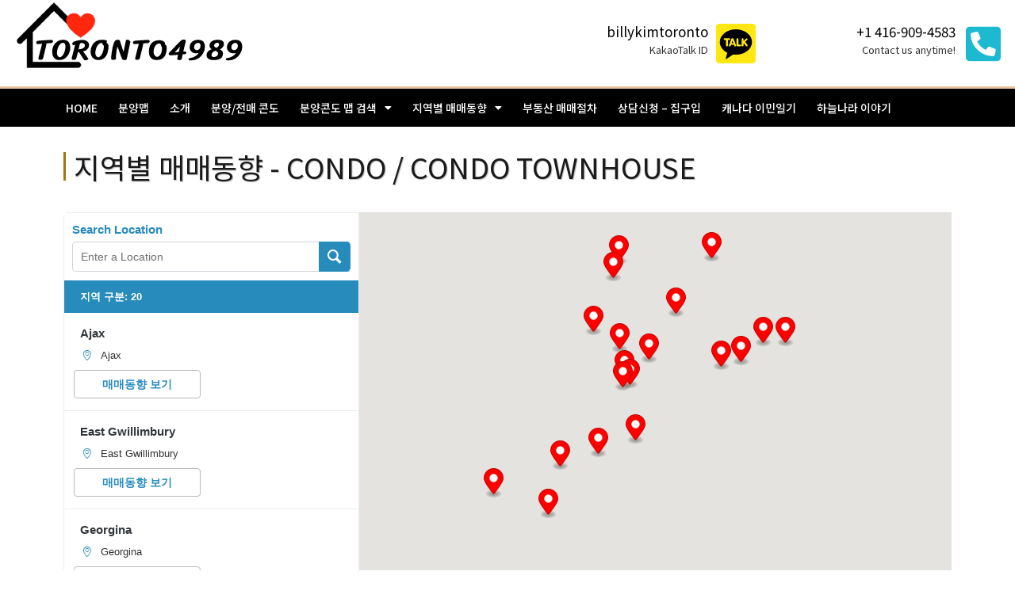

--- FILE ---
content_type: text/html; charset=UTF-8
request_url: https://toronto4989.ca/wp-admin/admin-ajax.php?action=inspiry_get_location_options&query=
body_size: 54
content:
[["toronto","Toronto"],["toronto-downtown","Toronto Downtown"],["vaughan","Vaughan"],["richmond-hill","Richmond Hill"],["caledon","Caledon"],["uxbridge","Uxbridge"],["pickering","Pickering"],["oshawa","Oshawa"],["oakville","Oakville"],["newmarket","Newmarket"],["mississauga","Mississauga"],["milton","Milton"],["markham","Markham"],["king","King"],["halton-hills","Halton Hills"]]

--- FILE ---
content_type: text/html; charset=UTF-8
request_url: https://toronto4989.ca/wp-admin/admin-ajax.php?action=asl_load_stores&nonce=33271b78dc&asl_lang=&lang=en_US&load_all=1&layout=1&category=18
body_size: 1672
content:
[{"id":"50","title":"Ajax","description":"","street":"","city":"Ajax","state":"","postal_code":"","country":"Canada","lat":"43.8508553","lng":"-79.0203732","phone":"","fax":"","email":"","website":"http:\/\/v3.torontomls.net\/Live\/Pages\/Public\/Link.aspx?Key=4a6ccec3012147e1a6c0575380beffaa&App=TREB","logo_id":"1","path":"default.png","marker_id":"1","description_2":"","open_hours":"{\"mon\":\"0\",\"tue\":\"0\",\"wed\":\"0\",\"thu\":\"0\",\"fri\":\"0\",\"sat\":\"0\",\"sun\":\"0\"}","ordr":"0","brand":"","special":"","slug":"ajax-ajax","categories":"18","days_str":""},{"id":"56","title":"East Gwillimbury","description":"","street":"","city":"East Gwillimbury","state":"","postal_code":"","country":"Canada","lat":"44.1010645","lng":"-79.4417811","phone":"","fax":"","email":"","website":"http:\/\/v3.torontomls.net\/Live\/Pages\/Public\/Link.aspx?Key=423c1b80f3a04757a0c73b1e8d073ab7&App=TREB","logo_id":"1","path":"default.png","marker_id":"1","description_2":"","open_hours":"{\"mon\":\"0\",\"tue\":\"0\",\"wed\":\"0\",\"thu\":\"0\",\"fri\":\"0\",\"sat\":\"0\",\"sun\":\"0\"}","ordr":"0","brand":"","special":"","slug":"east-gwillimbury-east-gwillimbury","categories":"18","days_str":""},{"id":"55","title":"Georgina","description":"","street":"","city":"Georgina","state":"","postal_code":"","country":"Canada","lat":"44.296296","lng":"-79.43623199999999","phone":"","fax":"","email":"","website":"http:\/\/v3.torontomls.net\/Live\/Pages\/Public\/Link.aspx?Key=f9956ca32a6d460c9f222937a3fcc048&App=TREB","logo_id":"1","path":"default.png","marker_id":"1","description_2":"","open_hours":"{\"mon\":\"0\",\"tue\":\"0\",\"wed\":\"0\",\"thu\":\"0\",\"fri\":\"0\",\"sat\":\"0\",\"sun\":\"0\"}","ordr":"0","brand":"","special":"","slug":"georgina-georgina","categories":"18","days_str":""},{"id":"53","title":"Markham","description":"","street":"","city":"Markham","state":"","postal_code":"","country":"Canada","lat":"43.8561002","lng":"-79.3370188","phone":"","fax":"","email":"","website":"http:\/\/v3.torontomls.net\/Live\/Pages\/Public\/Link.aspx?Key=0376c4e31b4746f5aea528b51108e935&App=TREB","logo_id":"1","path":"default.png","marker_id":"1","description_2":"","open_hours":"{\"mon\":\"0\",\"tue\":\"0\",\"wed\":\"0\",\"thu\":\"0\",\"fri\":\"0\",\"sat\":\"0\",\"sun\":\"0\"}","ordr":"0","brand":"","special":"","slug":"markham-markham","categories":"18","days_str":""},{"id":"48","title":"Oshawa","description":"","street":"","city":"Oshawa","state":"","postal_code":"","country":"Canada","lat":"43.8970929","lng":"-78.86579119999999","phone":"","fax":"","email":"","website":"http:\/\/v3.torontomls.net\/Live\/Pages\/Public\/Link.aspx?Key=3ea68c3ce7c542939ec53b3a5490b699&App=TREB","logo_id":"1","path":"default.png","marker_id":"1","description_2":"","open_hours":"{\"mon\":\"0\",\"tue\":\"0\",\"wed\":\"0\",\"thu\":\"0\",\"fri\":\"0\",\"sat\":\"0\",\"sun\":\"0\"}","ordr":"0","brand":"","special":"","slug":"oshawa-oshawa","categories":"18","days_str":""},{"id":"51","title":"Pickering","description":"","street":"","city":"Pickering","state":"","postal_code":"","country":"Canada","lat":"43.83841169999999","lng":"-79.0867579","phone":"","fax":"","email":"","website":"http:\/\/v3.torontomls.net\/Live\/Pages\/Public\/Link.aspx?Key=951e26a275864b2296bfcab34fd780c6&App=TREB","logo_id":"1","path":"default.png","marker_id":"1","description_2":"","open_hours":"{\"mon\":\"0\",\"tue\":\"0\",\"wed\":\"0\",\"thu\":\"0\",\"fri\":\"0\",\"sat\":\"0\",\"sun\":\"0\"}","ordr":"0","brand":"","special":"","slug":"pickering-pickering","categories":"18","days_str":""},{"id":"54","title":"Stouffville","description":"","street":"","city":"Stouffville","state":"","postal_code":"","country":"Canada","lat":"43.9705861","lng":"-79.2442842","phone":"","fax":"","email":"","website":"http:\/\/v3.torontomls.net\/Live\/Pages\/Public\/Link.aspx?Key=ddde9964cc8944e4a1726f44331644c3&App=TREB","logo_id":"1","path":"default.png","marker_id":"1","description_2":"","open_hours":"{\"mon\":\"0\",\"tue\":\"0\",\"wed\":\"0\",\"thu\":\"0\",\"fri\":\"0\",\"sat\":\"0\",\"sun\":\"0\"}","ordr":"0","brand":"","special":"","slug":"stouffville-stouffville","categories":"18","days_str":""},{"id":"52","title":"Uxbridge","description":"","street":"","city":"Uxbridge","state":"","postal_code":"","country":"Canada","lat":"44.10940280000001","lng":"-79.12049979999999","phone":"","fax":"","email":"","website":"http:\/\/v3.torontomls.net\/Live\/Pages\/Public\/Link.aspx?Key=3e534cf2fac646749013b758baebb2d4&App=TREB","logo_id":"1","path":"default.png","marker_id":"1","description_2":"","open_hours":"{\"mon\":\"0\",\"tue\":\"0\",\"wed\":\"0\",\"thu\":\"0\",\"fri\":\"0\",\"sat\":\"0\",\"sun\":\"0\"}","ordr":"0","brand":"","special":"","slug":"uxbridge-uxbridge","categories":"18","days_str":""},{"id":"65","title":"VAUGHAN(THORNHILL)","description":"","street":"","city":"Thornhill","state":"","postal_code":"","country":"Canada","lat":"43.8142552","lng":"-79.424025","phone":"","fax":"","email":"","website":"http:\/\/v3.torontomls.net\/Live\/Pages\/Public\/Link.aspx?Key=16436bb591e149b4921e6caf294cd007&App=TREB","logo_id":"0","path":null,"marker_id":"1","description_2":"","open_hours":"{\"mon\":\"0\",\"tue\":\"0\",\"wed\":\"0\",\"thu\":\"0\",\"fri\":\"0\",\"sat\":\"0\",\"sun\":\"0\"}","ordr":"0","brand":"","special":"","slug":"vaughan-thornhill-thornhill","categories":"18","days_str":""},{"id":"49","title":"Whiby","description":"","street":"","city":"Whiby","state":"","postal_code":"","country":"Canada","lat":"43.8975446","lng":"-78.94293290000002","phone":"","fax":"","email":"","website":"http:\/\/v3.torontomls.net\/Live\/Pages\/Public\/Link.aspx?Key=5c7373427a67407e8844f1e74db6662f&App=TREB","logo_id":"1","path":"default.png","marker_id":"1","description_2":"","open_hours":"{\"mon\":\"0\",\"tue\":\"0\",\"wed\":\"0\",\"thu\":\"0\",\"fri\":\"0\",\"sat\":\"0\",\"sun\":\"0\"}","ordr":"0","brand":"","special":"","slug":"whiby-whiby","categories":"18","days_str":""},{"id":"64","title":"\ub9ac\uce58\ubaac\ub4dc \ud790","description":"","street":"","city":"Richmond Hill","state":"","postal_code":"","country":"Canada","lat":"43.8828401","lng":"-79.4402808","phone":"","fax":"","email":"","website":"http:\/\/v3.torontomls.net\/Live\/Pages\/Public\/Link.aspx?Key=f43865f0718f4691bf1199ec255dd9ff&App=TREB","logo_id":"0","path":null,"marker_id":"1","description_2":"","open_hours":"{\"mon\":\"0\",\"tue\":\"0\",\"wed\":\"0\",\"thu\":\"0\",\"fri\":\"0\",\"sat\":\"0\",\"sun\":\"0\"}","ordr":"0","brand":"","special":"","slug":"richmond-hill","categories":"18","days_str":""},{"id":"62","title":"\ubbf8\uc2dc\uc0ac\uac00","description":"","street":"","city":"Mississauga","state":"","postal_code":"","country":"Canada","lat":"43.5890452","lng":"-79.6441198","phone":"","fax":"","email":"","website":"http:\/\/v3.torontomls.net\/Live\/Pages\/Public\/Link.aspx?Key=7904ffc7b9bb4cc0a3bc71491701647e&App=TREB","logo_id":"0","path":null,"marker_id":"1","description_2":"","open_hours":"{\"mon\":\"0\",\"tue\":\"0\",\"wed\":\"0\",\"thu\":\"0\",\"fri\":\"0\",\"sat\":\"0\",\"sun\":\"0\"}","ordr":"0","brand":"","special":"","slug":"mississauga","categories":"18","days_str":""},{"id":"60","title":"\ubc00\ud134 & \ubc8c\ub9c1\ud134","description":"","street":"","city":"Milton","state":"","postal_code":"","country":"Canada","lat":"43.5182991","lng":"-79.8774042","phone":"","fax":"","email":"","website":"http:\/\/v3.torontomls.net\/Live\/Pages\/Public\/Link.aspx?Key=46dc4affcd35420ea48fe0fb7fa08ef8&App=TREB","logo_id":"0","path":null,"marker_id":"1","description_2":"","open_hours":"{\"mon\":\"0\",\"tue\":\"0\",\"wed\":\"0\",\"thu\":\"0\",\"fri\":\"0\",\"sat\":\"0\",\"sun\":\"0\"}","ordr":"0","brand":"","special":"","slug":"milton","categories":"18","days_str":""},{"id":"63","title":"\uc624\ub85c\ub77c, \ub274\ub9c8\ucf13","description":"","street":"","city":"Newmarket","state":"","postal_code":"","country":"Canada","lat":"44.05918700000001","lng":"-79.46125599999999","phone":"","fax":"","email":"","website":"http:\/\/v3.torontomls.net\/Live\/Pages\/Public\/Link.aspx?Key=6a678883580b453bb6156323b6e2b7fd&App=TREB","logo_id":"0","path":null,"marker_id":"1","description_2":"","open_hours":"{\"mon\":\"0\",\"tue\":\"0\",\"wed\":\"0\",\"thu\":\"0\",\"fri\":\"0\",\"sat\":\"0\",\"sun\":\"0\"}","ordr":"0","brand":"","special":"","slug":"newmarket","categories":"18","days_str":""},{"id":"61","title":"\uc625\ube4c","description":"","street":"","city":"Oakville","state":"","postal_code":"","country":"Canada","lat":"43.467517","lng":"-79.6876659","phone":"","fax":"","email":"","website":"http:\/\/v3.torontomls.net\/Live\/Pages\/Public\/Link.aspx?Key=cf606fa0557f41f2a221a9dfe84ba83d&App=TREB","logo_id":"0","path":null,"marker_id":"1","description_2":"","open_hours":"{\"mon\":\"0\",\"tue\":\"0\",\"wed\":\"0\",\"thu\":\"0\",\"fri\":\"0\",\"sat\":\"0\",\"sun\":\"0\"}","ordr":"0","brand":"","special":"","slug":"oakville","categories":"18","days_str":""},{"id":"57","title":"\ud0b9","description":"","street":"","city":"King","state":"","postal_code":"","country":"Canada","lat":"43.9256282004149","lng":"-79.52866245","phone":"","fax":"","email":"","website":"http:\/\/v3.torontomls.net\/Live\/Pages\/Public\/Link.aspx?Key=b92a1715a156437e89c23fca384970c2&App=TREB","logo_id":"1","path":"default.png","marker_id":"1","description_2":"","open_hours":"{\"mon\":\"0\",\"tue\":\"0\",\"wed\":\"0\",\"thu\":\"0\",\"fri\":\"0\",\"sat\":\"0\",\"sun\":\"0\"}","ordr":"0","brand":"","special":"","slug":"king","categories":"18","days_str":""},{"id":"66","title":"\ud1a0\ub860\ud1a0 WEST \uc774\ud1a0\ube44\ucf54","description":"","street":"","city":"Toronto Etobicoke","state":"","postal_code":"","country":"Canada","lat":"43.6204946","lng":"-79.5131983","phone":"","fax":"","email":"","website":"http:\/\/v3.torontomls.net\/Live\/Pages\/Public\/Link.aspx?Key=c5a037cac92241f69bb0840f7bf9ff73&App=TREB","logo_id":"0","path":null,"marker_id":"1","description_2":"","open_hours":"{\"mon\":\"0\",\"tue\":\"0\",\"wed\":\"0\",\"thu\":\"0\",\"fri\":\"0\",\"sat\":\"0\",\"sun\":\"0\"}","ordr":"0","brand":"","special":"","slug":"west-toronto-etobicoke","categories":"18","days_str":""},{"id":"67","title":"\ud1a0\ub860\ud1a0 \ub178\uc2a4\uc695 C14","description":"\ud1a0\ub860\ud1a0 \ub178\uc2a4\uc695  C14 \uc8fc\ubcc0\uc758 \uc2e0\uaddc\ub9e4\ubb3c \ud604\ud669\uc785\ub2c8\ub2e4.","street":"","city":"North York C14","state":"","postal_code":"M2N 6Y7","country":"Canada","lat":"43.792477533732495","lng":"-79.40483108520502","phone":"","fax":"","email":"","website":"http:\/\/v3.torontomls.net\/Live\/Pages\/Public\/Link.aspx?Key=48ee159690cf4eeab7f8441e4519105d&App=TREB","logo_id":"1","path":"default.png","marker_id":"1","description_2":"","open_hours":"{\"mon\":\"0\",\"tue\":\"0\",\"wed\":\"0\",\"thu\":\"0\",\"fri\":\"0\",\"sat\":\"0\",\"sun\":\"0\"}","ordr":"0","brand":"","special":"","slug":"c14-north-york-c14","categories":"18","days_str":""},{"id":"58","title":"\ud1a0\ub860\ud1a0 \ub178\uc2a4\uc695 C7","description":"\ud1a0\ub860\ud1a0 \ub178\uc2a4\uc695 C7 \uc8fc\ubcc0\uc758 \uc2e0\uaddc\ub9e4\ubb3c \ud604\ud669\uc785\ub2c8\ub2e4.","street":"","city":"North York C7","state":"","postal_code":"","country":"Canada","lat":"43.78669995780659","lng":"-79.42876052182616","phone":"","fax":"","email":"","website":"http:\/\/v3.torontomls.net\/Live\/Pages\/Public\/Link.aspx?Key=b44bb0d882eb43b48c628c85a7865d82&App=TREB","logo_id":"1","path":"default.png","marker_id":"1","description_2":"","open_hours":"{\"mon\":\"0\",\"tue\":\"0\",\"wed\":\"0\",\"thu\":\"0\",\"fri\":\"0\",\"sat\":\"0\",\"sun\":\"0\"}","ordr":"0","brand":"","special":"","slug":"c7-north-york-c7","categories":"18","days_str":""},{"id":"59","title":"\ud1a0\ub860\ud1a0 \ub2e4\uc6b4\ud0c0\uc6b4","description":"","street":"","city":"Toronto","state":"","postal_code":"","country":"Canada","lat":"43.653226","lng":"-79.3831843","phone":"","fax":"","email":"","website":"http:\/\/v3.torontomls.net\/Live\/Pages\/Public\/Link.aspx?Key=e8c765d7e6e0414f99c7db603a57d957&App=TREB","logo_id":"0","path":null,"marker_id":"1","description_2":"","open_hours":"{\"mon\":\"0\",\"tue\":\"0\",\"wed\":\"0\",\"thu\":\"0\",\"fri\":\"0\",\"sat\":\"0\",\"sun\":\"0\"}","ordr":"0","brand":"","special":"","slug":"toronto","categories":"18","days_str":""}]

--- FILE ---
content_type: text/css
request_url: https://toronto4989.ca/wp-content/uploads/elementor/css/post-8528.css?ver=1739349049
body_size: 99
content:
.elementor-8528 .elementor-element.elementor-element-5447a85e{margin-top:20px;margin-bottom:20px;}.elementor-8528 .elementor-element.elementor-element-179689ec > .elementor-widget-container{padding:0px 0px 0px 10px;border-style:solid;border-width:0px 0px 0px 3px;border-color:#9F770B;}.elementor-8528 .elementor-element.elementor-element-179689ec{text-align:left;}.elementor-8528 .elementor-element.elementor-element-179689ec .elementor-heading-title{text-shadow:1px 1px 1px rgba(0,0,0,0.3);}

--- FILE ---
content_type: text/css
request_url: https://toronto4989.ca/wp-content/uploads/elementor/css/post-7671.css?ver=1739299020
body_size: 1111
content:
.elementor-7671 .elementor-element.elementor-element-4e2f779a > .elementor-container > .elementor-column > .elementor-widget-wrap{align-content:center;align-items:center;}.elementor-7671 .elementor-element.elementor-element-4e2f779a:not(.elementor-motion-effects-element-type-background), .elementor-7671 .elementor-element.elementor-element-4e2f779a > .elementor-motion-effects-container > .elementor-motion-effects-layer{background-color:#FFFFFF99;}.elementor-7671 .elementor-element.elementor-element-4e2f779a > .elementor-container{max-width:1250px;min-height:96px;}.elementor-7671 .elementor-element.elementor-element-4e2f779a{transition:background 0.3s, border 0.3s, border-radius 0.3s, box-shadow 0.3s;}.elementor-7671 .elementor-element.elementor-element-4e2f779a > .elementor-background-overlay{transition:background 0.3s, border-radius 0.3s, opacity 0.3s;}.elementor-7671 .elementor-element.elementor-element-6402d1d3{text-align:left;}.elementor-7671 .elementor-element.elementor-element-0f2a66b .elementor-menu-toggle{margin-right:auto;background-color:#2A2A2A;}.elementor-7671 .elementor-element.elementor-element-0f2a66b .elementor-nav-menu .elementor-item{font-size:15px;font-weight:500;text-transform:uppercase;}.elementor-7671 .elementor-element.elementor-element-0f2a66b .elementor-nav-menu--main .elementor-item:hover,
					.elementor-7671 .elementor-element.elementor-element-0f2a66b .elementor-nav-menu--main .elementor-item.elementor-item-active,
					.elementor-7671 .elementor-element.elementor-element-0f2a66b .elementor-nav-menu--main .elementor-item.highlighted,
					.elementor-7671 .elementor-element.elementor-element-0f2a66b .elementor-nav-menu--main .elementor-item:focus{color:#000000;}.elementor-7671 .elementor-element.elementor-element-0f2a66b .elementor-nav-menu--main:not(.e--pointer-framed) .elementor-item:before,
					.elementor-7671 .elementor-element.elementor-element-0f2a66b .elementor-nav-menu--main:not(.e--pointer-framed) .elementor-item:after{background-color:#E9C39F;}.elementor-7671 .elementor-element.elementor-element-0f2a66b .e--pointer-framed .elementor-item:before,
					.elementor-7671 .elementor-element.elementor-element-0f2a66b .e--pointer-framed .elementor-item:after{border-color:#E9C39F;}.elementor-7671 .elementor-element.elementor-element-0f2a66b .elementor-nav-menu--main .elementor-item{padding-left:13px;padding-right:13px;padding-top:14px;padding-bottom:14px;}.elementor-7671 .elementor-element.elementor-element-0f2a66b .elementor-nav-menu--dropdown{background-color:#EDEDED;}.elementor-7671 .elementor-element.elementor-element-0f2a66b .elementor-nav-menu--dropdown .elementor-item, .elementor-7671 .elementor-element.elementor-element-0f2a66b .elementor-nav-menu--dropdown  .elementor-sub-item{font-size:15px;}.elementor-7671 .elementor-element.elementor-element-0f2a66b div.elementor-menu-toggle{color:#ffffff;}.elementor-7671 .elementor-element.elementor-element-0f2a66b div.elementor-menu-toggle svg{fill:#ffffff;}.elementor-7671 .elementor-element.elementor-element-72d22d4 .elementor-icon-box-wrapper{text-align:right;}.elementor-7671 .elementor-element.elementor-element-72d22d4{--icon-box-icon-margin:10px;}.elementor-7671 .elementor-element.elementor-element-72d22d4 .elementor-icon-box-title{margin-bottom:5px;color:#000000;}.elementor-7671 .elementor-element.elementor-element-72d22d4 .elementor-icon-box-title, .elementor-7671 .elementor-element.elementor-element-72d22d4 .elementor-icon-box-title a{font-size:17px;}.elementor-7671 .elementor-element.elementor-element-72d22d4 .elementor-icon-box-description{font-size:13px;font-weight:400;}.elementor-7671 .elementor-element.elementor-element-559aa101{--icon-box-icon-margin:10px;}.elementor-7671 .elementor-element.elementor-element-559aa101 .elementor-icon-box-title{margin-bottom:5px;color:#000000;}.elementor-7671 .elementor-element.elementor-element-559aa101.elementor-view-stacked .elementor-icon{background-color:#1DB9D1;}.elementor-7671 .elementor-element.elementor-element-559aa101.elementor-view-framed .elementor-icon, .elementor-7671 .elementor-element.elementor-element-559aa101.elementor-view-default .elementor-icon{fill:#1DB9D1;color:#1DB9D1;border-color:#1DB9D1;}.elementor-7671 .elementor-element.elementor-element-559aa101 .elementor-icon-box-title, .elementor-7671 .elementor-element.elementor-element-559aa101 .elementor-icon-box-title a{font-size:17px;}.elementor-7671 .elementor-element.elementor-element-559aa101 .elementor-icon-box-description{font-size:13px;font-weight:400;}.elementor-7671 .elementor-element.elementor-element-31ead702 > .elementor-container > .elementor-column > .elementor-widget-wrap{align-content:center;align-items:center;}.elementor-7671 .elementor-element.elementor-element-31ead702:not(.elementor-motion-effects-element-type-background), .elementor-7671 .elementor-element.elementor-element-31ead702 > .elementor-motion-effects-container > .elementor-motion-effects-layer{background-color:#000000;}.elementor-7671 .elementor-element.elementor-element-31ead702{border-style:solid;border-width:3px 0px 0px 0px;border-color:#E9C39F;transition:background 0.3s, border 0.3s, border-radius 0.3s, box-shadow 0.3s;z-index:999;}.elementor-7671 .elementor-element.elementor-element-31ead702 > .elementor-background-overlay{transition:background 0.3s, border-radius 0.3s, opacity 0.3s;}.elementor-7671 .elementor-element.elementor-element-33d30505 .elementor-menu-toggle{margin-right:auto;}.elementor-7671 .elementor-element.elementor-element-33d30505 .elementor-nav-menu .elementor-item{font-size:14px;font-weight:500;text-transform:uppercase;}.elementor-7671 .elementor-element.elementor-element-33d30505 .elementor-nav-menu--main .elementor-item{color:#ffffff;fill:#ffffff;padding-left:13px;padding-right:13px;padding-top:14px;padding-bottom:14px;}.elementor-7671 .elementor-element.elementor-element-33d30505 .elementor-nav-menu--main .elementor-item:hover,
					.elementor-7671 .elementor-element.elementor-element-33d30505 .elementor-nav-menu--main .elementor-item.elementor-item-active,
					.elementor-7671 .elementor-element.elementor-element-33d30505 .elementor-nav-menu--main .elementor-item.highlighted,
					.elementor-7671 .elementor-element.elementor-element-33d30505 .elementor-nav-menu--main .elementor-item:focus{color:#000000;}.elementor-7671 .elementor-element.elementor-element-33d30505 .elementor-nav-menu--main:not(.e--pointer-framed) .elementor-item:before,
					.elementor-7671 .elementor-element.elementor-element-33d30505 .elementor-nav-menu--main:not(.e--pointer-framed) .elementor-item:after{background-color:#E9C39F;}.elementor-7671 .elementor-element.elementor-element-33d30505 .e--pointer-framed .elementor-item:before,
					.elementor-7671 .elementor-element.elementor-element-33d30505 .e--pointer-framed .elementor-item:after{border-color:#E9C39F;}.elementor-7671 .elementor-element.elementor-element-33d30505 div.elementor-menu-toggle{color:#ffffff;}.elementor-7671 .elementor-element.elementor-element-33d30505 div.elementor-menu-toggle svg{fill:#ffffff;}.elementor-theme-builder-content-area{height:400px;}.elementor-location-header:before, .elementor-location-footer:before{content:"";display:table;clear:both;}@media(max-width:1024px) and (min-width:768px){.elementor-7671 .elementor-element.elementor-element-7e326ba2{width:20%;}}@media(max-width:1024px){.elementor-7671 .elementor-element.elementor-element-4e2f779a{padding:0px 20px 0px 20px;}.elementor-7671 .elementor-element.elementor-element-0f2a66b .elementor-nav-menu--main > .elementor-nav-menu > li > .elementor-nav-menu--dropdown, .elementor-7671 .elementor-element.elementor-element-0f2a66b .elementor-nav-menu__container.elementor-nav-menu--dropdown{margin-top:13px !important;}.elementor-7671 .elementor-element.elementor-element-72d22d4 .elementor-icon-box-title, .elementor-7671 .elementor-element.elementor-element-72d22d4 .elementor-icon-box-title a{font-size:13px;}.elementor-7671 .elementor-element.elementor-element-72d22d4 .elementor-icon-box-description{font-size:10px;}.elementor-7671 .elementor-element.elementor-element-559aa101 .elementor-icon-box-title, .elementor-7671 .elementor-element.elementor-element-559aa101 .elementor-icon-box-title a{font-size:13px;}.elementor-7671 .elementor-element.elementor-element-559aa101 .elementor-icon-box-description{font-size:10px;}.elementor-7671 .elementor-element.elementor-element-31ead702{padding:10px 10px 10px 10px;}.elementor-7671 .elementor-element.elementor-element-33d30505 .elementor-nav-menu--main > .elementor-nav-menu > li > .elementor-nav-menu--dropdown, .elementor-7671 .elementor-element.elementor-element-33d30505 .elementor-nav-menu__container.elementor-nav-menu--dropdown{margin-top:13px !important;}}@media(max-width:767px){.elementor-7671 .elementor-element.elementor-element-4e2f779a > .elementor-container{max-width:1250px;min-height:100px;}.elementor-7671 .elementor-element.elementor-element-4e2f779a{padding:10px 10px 10px 10px;}.elementor-7671 .elementor-element.elementor-element-7e326ba2 > .elementor-element-populated{margin:0px 0px 0px 0px;--e-column-margin-right:0px;--e-column-margin-left:0px;padding:0px 0px 0px 0px;}.elementor-7671 .elementor-element.elementor-element-6402d1d3{width:auto;max-width:auto;text-align:left;}.elementor-7671 .elementor-element.elementor-element-6402d1d3 > .elementor-widget-container{margin:0px 20px 0px 0px;}.elementor-7671 .elementor-element.elementor-element-6402d1d3 img{width:265px;}.elementor-7671 .elementor-element.elementor-element-0f2a66b{width:auto;max-width:auto;}.elementor-7671 .elementor-element.elementor-element-5c2519a > .elementor-element-populated{margin:0px 0px 10px 0px;--e-column-margin-right:0px;--e-column-margin-left:0px;padding:0px 40px 0px 0px;}.elementor-7671 .elementor-element.elementor-element-032f8aa{width:49%;}.elementor-7671 .elementor-element.elementor-element-032f8aa > .elementor-element-populated{margin:0px 0px 10px 0px;--e-column-margin-right:0px;--e-column-margin-left:0px;padding:0px 0px 0px 0px;}.elementor-7671 .elementor-element.elementor-element-72d22d4 .elementor-icon-box-wrapper{text-align:center;}.elementor-7671 .elementor-element.elementor-element-72d22d4{--icon-box-icon-margin:10px;}.elementor-7671 .elementor-element.elementor-element-72d22d4 .elementor-icon-box-title{margin-bottom:0px;}.elementor-7671 .elementor-element.elementor-element-72d22d4 .elementor-icon{font-size:38px;}.elementor-7671 .elementor-element.elementor-element-72d22d4 .elementor-icon-box-title, .elementor-7671 .elementor-element.elementor-element-72d22d4 .elementor-icon-box-title a{font-size:17px;line-height:0em;}.elementor-7671 .elementor-element.elementor-element-34985ca{width:49%;}.elementor-7671 .elementor-element.elementor-element-34985ca > .elementor-element-populated{padding:0px 0px 0px 0px;}.elementor-7671 .elementor-element.elementor-element-559aa101 .elementor-icon-box-wrapper{text-align:center;}.elementor-7671 .elementor-element.elementor-element-559aa101{--icon-box-icon-margin:10px;}.elementor-7671 .elementor-element.elementor-element-559aa101 .elementor-icon-box-title{margin-bottom:0px;}.elementor-7671 .elementor-element.elementor-element-559aa101 .elementor-icon{font-size:38px;}.elementor-7671 .elementor-element.elementor-element-559aa101 .elementor-icon-box-title, .elementor-7671 .elementor-element.elementor-element-559aa101 .elementor-icon-box-title a{font-size:17px;line-height:0em;}.elementor-7671 .elementor-element.elementor-element-31ead702{padding:20px 20px 20px 20px;}.elementor-7671 .elementor-element.elementor-element-57223e92{width:20%;}}

--- FILE ---
content_type: text/css
request_url: https://toronto4989.ca/wp-content/uploads/elementor/css/post-7691.css?ver=1739299020
body_size: 683
content:
.elementor-7691 .elementor-element.elementor-element-38f7ec90 > .elementor-container{max-width:1291px;}.elementor-7691 .elementor-element.elementor-element-38f7ec90{padding:20px 0px 20px 0px;}.elementor-bc-flex-widget .elementor-7691 .elementor-element.elementor-element-4e3c90e7.elementor-column .elementor-widget-wrap{align-items:center;}.elementor-7691 .elementor-element.elementor-element-4e3c90e7.elementor-column.elementor-element[data-element_type="column"] > .elementor-widget-wrap.elementor-element-populated{align-content:center;align-items:center;}.elementor-7691 .elementor-element.elementor-element-4e3c90e7 > .elementor-widget-wrap > .elementor-widget:not(.elementor-widget__width-auto):not(.elementor-widget__width-initial):not(:last-child):not(.elementor-absolute){margin-bottom:6px;}.elementor-7691 .elementor-element.elementor-element-75b5af84{text-align:left;}.elementor-7691 .elementor-element.elementor-element-75b5af84 img{width:100%;}.elementor-bc-flex-widget .elementor-7691 .elementor-element.elementor-element-19ace48e.elementor-column .elementor-widget-wrap{align-items:center;}.elementor-7691 .elementor-element.elementor-element-19ace48e.elementor-column.elementor-element[data-element_type="column"] > .elementor-widget-wrap.elementor-element-populated{align-content:center;align-items:center;}.elementor-7691 .elementor-element.elementor-element-5a8ca492{color:#000000;font-family:"Helvetica", Sans-serif;font-size:16px;font-weight:300;line-height:22px;letter-spacing:0px;}.elementor-bc-flex-widget .elementor-7691 .elementor-element.elementor-element-42ddad0c.elementor-column .elementor-widget-wrap{align-items:center;}.elementor-7691 .elementor-element.elementor-element-42ddad0c.elementor-column.elementor-element[data-element_type="column"] > .elementor-widget-wrap.elementor-element-populated{align-content:center;align-items:center;}.elementor-7691 .elementor-element.elementor-element-70fb5a48{color:#000000;font-family:"Helvetica", Sans-serif;font-size:16px;font-weight:300;line-height:22px;letter-spacing:0px;}.elementor-bc-flex-widget .elementor-7691 .elementor-element.elementor-element-100d07fc.elementor-column .elementor-widget-wrap{align-items:center;}.elementor-7691 .elementor-element.elementor-element-100d07fc.elementor-column.elementor-element[data-element_type="column"] > .elementor-widget-wrap.elementor-element-populated{align-content:center;align-items:center;}.elementor-7691 .elementor-element.elementor-element-7fbae69d{color:#000000;font-family:"Helvetica", Sans-serif;font-size:16px;font-weight:300;line-height:22px;letter-spacing:0px;}.elementor-bc-flex-widget .elementor-7691 .elementor-element.elementor-element-651426c2.elementor-column .elementor-widget-wrap{align-items:center;}.elementor-7691 .elementor-element.elementor-element-651426c2.elementor-column.elementor-element[data-element_type="column"] > .elementor-widget-wrap.elementor-element-populated{align-content:center;align-items:center;}.elementor-7691 .elementor-element.elementor-element-1e25686b{--grid-template-columns:repeat(0, auto);--icon-size:15px;--grid-column-gap:15px;--grid-row-gap:0px;}.elementor-7691 .elementor-element.elementor-element-1e25686b .elementor-widget-container{text-align:right;}.elementor-7691 .elementor-element.elementor-element-1e25686b .elementor-social-icon{background-color:rgba(2, 1, 1, 0);--icon-padding:0em;}.elementor-7691 .elementor-element.elementor-element-1e25686b .elementor-social-icon i{color:#D8DDD8;}.elementor-7691 .elementor-element.elementor-element-1e25686b .elementor-social-icon svg{fill:#D8DDD8;}.elementor-7691 .elementor-element.elementor-element-1e25686b .elementor-social-icon:hover i{color:#000000;}.elementor-7691 .elementor-element.elementor-element-1e25686b .elementor-social-icon:hover svg{fill:#000000;}.elementor-7691:not(.elementor-motion-effects-element-type-background), .elementor-7691 > .elementor-motion-effects-container > .elementor-motion-effects-layer{background-color:#FFFAF5;}.elementor-theme-builder-content-area{height:400px;}.elementor-location-header:before, .elementor-location-footer:before{content:"";display:table;clear:both;}@media(max-width:1024px){.elementor-7691 .elementor-element.elementor-element-38f7ec90{padding:0% 3% 0% 3%;}.elementor-7691 .elementor-element.elementor-element-5a8ca492{font-size:14px;line-height:20px;}.elementor-7691 .elementor-element.elementor-element-70fb5a48{font-size:14px;line-height:20px;}.elementor-7691 .elementor-element.elementor-element-7fbae69d{font-size:14px;line-height:20px;}.elementor-7691 .elementor-element.elementor-element-1e25686b .elementor-widget-container{text-align:left;}}@media(min-width:768px){.elementor-7691 .elementor-element.elementor-element-4e3c90e7{width:25%;}.elementor-7691 .elementor-element.elementor-element-19ace48e{width:18.65%;}.elementor-7691 .elementor-element.elementor-element-42ddad0c{width:22.54%;}.elementor-7691 .elementor-element.elementor-element-100d07fc{width:19.971%;}.elementor-7691 .elementor-element.elementor-element-651426c2{width:13.881%;}}@media(max-width:1024px) and (min-width:768px){.elementor-7691 .elementor-element.elementor-element-4e3c90e7{width:100%;}.elementor-7691 .elementor-element.elementor-element-19ace48e{width:33.33%;}.elementor-7691 .elementor-element.elementor-element-42ddad0c{width:33.33%;}.elementor-7691 .elementor-element.elementor-element-100d07fc{width:33.33%;}.elementor-7691 .elementor-element.elementor-element-651426c2{width:100%;}}

--- FILE ---
content_type: text/css
request_url: https://toronto4989.ca/wp-content/plugins/agile-store-locator/public/css/sl-bootstrap.css?ver=4.8.7
body_size: 18609
content:
/*!
 * Bootstrap v4.6.1 (https://getbootstrap.com/)
 * Copyright 2011-2021 The Bootstrap Authors
 * Copyright 2011-2021 Twitter, Inc.
 * Licensed under MIT (https://github.com/twbs/bootstrap/blob/main/LICENSE)
 */
.asl-cont :root{--blue:#007bff;--indigo:#6610f2;--purple:#6f42c1;--pink:#e83e8c;--red:#dc3545;--orange:#fd7e14;--yellow:#ffc107;--green:#28a745;--teal:#20c997;--cyan:#17a2b8;--white:#fff;--gray:#6c757d;--gray-dark:#343a40;--primary:#007bff;--secondary:#6c757d;--success:#28a745;--info:#17a2b8;--warning:#ffc107;--danger:#dc3545;--light:#f8f9fa;--dark:#343a40;--breakpoint-xs:0;--breakpoint-sm:576px;--breakpoint-md:768px;--breakpoint-lg:992px;--breakpoint-xl:1200px;--font-family-sans-serif:-apple-system,BlinkMacSystemFont,"Segoe UI",Roboto,"Helvetica Neue",Arial,"Noto Sans","Liberation Sans",sans-serif,"Apple Color Emoji","Segoe UI Emoji","Segoe UI Symbol","Noto Color Emoji";--font-family-monospace:SFMono-Regular,Menlo,Monaco,Consolas,"Liberation Mono","Courier New",monospace}.asl-cont *,.asl-cont ::after,.asl-cont ::before{box-sizing:border-box}.asl-cont html{font-family:sans-serif;line-height:1.15;-webkit-text-size-adjust:100%;-webkit-tap-highlight-color:transparent}.asl-cont article,.asl-cont aside,.asl-cont figcaption,.asl-cont figure,.asl-cont footer,.asl-cont header,.asl-cont hgroup,.asl-cont main,.asl-cont nav,.asl-cont section{display:block}.asl-cont body{margin:0;font-family:-apple-system,BlinkMacSystemFont,"Segoe UI",Roboto,"Helvetica Neue",Arial,"Noto Sans","Liberation Sans",sans-serif,"Apple Color Emoji","Segoe UI Emoji","Segoe UI Symbol","Noto Color Emoji";font-size:1rem;font-weight:400;line-height:1.5;color:#212529;text-align:left;background-color:#fff}.asl-cont [tabindex="-1"]:focus:not(:focus-visible){outline:0!important}.asl-cont hr{box-sizing:content-box;height:0;overflow:visible}.asl-cont h1,.asl-cont h2,.asl-cont h3,.asl-cont h4,.asl-cont h5,.asl-cont h6{margin-top:0;margin-bottom:.5rem}.asl-cont p{margin-top:0;margin-bottom:1rem}.asl-cont abbr[data-original-title],.asl-cont abbr[title]{text-decoration:underline;-webkit-text-decoration:underline dotted;text-decoration:underline dotted;cursor:help;border-bottom:0;-webkit-text-decoration-skip-ink:none;text-decoration-skip-ink:none}.asl-cont address{margin-bottom:1rem;font-style:normal;line-height:inherit}.asl-cont dl,.asl-cont ol,.asl-cont ul{margin-top:0;margin-bottom:1rem}.asl-cont ol ol,.asl-cont ol ul,.asl-cont ul ol,.asl-cont ul ul{margin-bottom:0}.asl-cont dt{font-weight:700}.asl-cont dd{margin-bottom:.5rem;margin-left:0}.asl-cont blockquote{margin:0 0 1rem}.asl-cont b,.asl-cont strong{font-weight:bolder}.asl-cont small{font-size:80%}.asl-cont sub,.asl-cont sup{position:relative;font-size:75%;line-height:0;vertical-align:baseline}.asl-cont sub{bottom:-.25em}.asl-cont sup{top:-.5em}.asl-cont a{color:#007bff;text-decoration:none;background-color:transparent}.asl-cont a:hover{color:#0056b3;text-decoration:underline}.asl-cont a:not([href]):not([class]){color:inherit;text-decoration:none}.asl-cont a:not([href]):not([class]):hover{color:inherit;text-decoration:none}.asl-cont code,.asl-cont kbd,.asl-cont pre,.asl-cont samp{font-family:SFMono-Regular,Menlo,Monaco,Consolas,"Liberation Mono","Courier New",monospace;font-size:1em}.asl-cont pre{margin-top:0;margin-bottom:1rem;overflow:auto;-ms-overflow-style:scrollbar}.asl-cont figure{margin:0 0 1rem}.asl-cont img{vertical-align:middle;border-style:none}.asl-cont svg{overflow:hidden;vertical-align:middle}.asl-cont table{border-collapse:collapse}.asl-cont caption{padding-top:.75rem;padding-bottom:.75rem;color:#6c757d;text-align:left;caption-side:bottom}.asl-cont th{text-align:inherit;text-align:-webkit-match-parent}.asl-cont label{display:inline-block;margin-bottom:.5rem}.asl-cont button{border-radius:0}.asl-cont button:focus:not(:focus-visible){outline:0}.asl-cont button,.asl-cont input,.asl-cont optgroup,.asl-cont select,.asl-cont textarea{margin:0;font-family:inherit;font-size:inherit;line-height:inherit}.asl-cont button,.asl-cont input{overflow:visible}.asl-cont button,.asl-cont select{text-transform:none}.asl-cont [role=button]{cursor:pointer}.asl-cont select{word-wrap:normal}.asl-cont [type=button],.asl-cont [type=reset],.asl-cont [type=submit],.asl-cont button{-webkit-appearance:button}.asl-cont [type=button]:not(:disabled),.asl-cont [type=reset]:not(:disabled),.asl-cont [type=submit]:not(:disabled),.asl-cont button:not(:disabled){cursor:pointer}.asl-cont [type=button]::-moz-focus-inner,.asl-cont [type=reset]::-moz-focus-inner,.asl-cont [type=submit]::-moz-focus-inner,.asl-cont button::-moz-focus-inner{padding:0;border-style:none}.asl-cont input[type=checkbox],.asl-cont input[type=radio]{box-sizing:border-box;padding:0}.asl-cont textarea{overflow:auto;resize:vertical}.asl-cont fieldset{min-width:0;padding:0;margin:0;border:0}.asl-cont legend{display:block;width:100%;max-width:100%;padding:0;margin-bottom:.5rem;font-size:1.5rem;line-height:inherit;color:inherit;white-space:normal}.asl-cont progress{vertical-align:baseline}.asl-cont [type=number]::-webkit-inner-spin-button,.asl-cont [type=number]::-webkit-outer-spin-button{height:auto}.asl-cont [type=search]{outline-offset:-2px;-webkit-appearance:none}.asl-cont [type=search]::-webkit-search-decoration{-webkit-appearance:none}.asl-cont ::-webkit-file-upload-button{font:inherit;-webkit-appearance:button}.asl-cont output{display:inline-block}.asl-cont summary{display:list-item;cursor:pointer}.asl-cont template{display:none}.asl-cont [hidden]{display:none!important}.asl-cont .h1,.asl-cont .h2,.asl-cont .h3,.asl-cont .h4,.asl-cont .h5,.asl-cont .h6,.asl-cont h1,.asl-cont h2,.asl-cont h3,.asl-cont h4,.asl-cont h5,.asl-cont h6{margin-bottom:.5rem;font-weight:500;line-height:1.2}.asl-cont .h1,.asl-cont h1{font-size:2.5rem}.asl-cont .h2,.asl-cont h2{font-size:2rem}.asl-cont .h3,.asl-cont h3{font-size:1.75rem}.asl-cont .h4,.asl-cont h4{font-size:1.5rem}.asl-cont .h5,.asl-cont h5{font-size:1.25rem}.asl-cont .h6,.asl-cont h6{font-size:1rem}.asl-cont .lead{font-size:1.25rem;font-weight:300}.asl-cont .display-1{font-size:6rem;font-weight:300;line-height:1.2}.asl-cont .display-2{font-size:5.5rem;font-weight:300;line-height:1.2}.asl-cont .display-3{font-size:4.5rem;font-weight:300;line-height:1.2}.asl-cont .display-4{font-size:3.5rem;font-weight:300;line-height:1.2}.asl-cont hr{margin-top:1rem;margin-bottom:1rem;border:0;border-top:1px solid rgba(0,0,0,.1)}.asl-cont .small,.asl-cont small{font-size:80%;font-weight:400}.asl-cont .mark,.asl-cont mark{padding:.2em;background-color:#fcf8e3}.asl-cont .list-unstyled{padding-left:0;list-style:none}.asl-cont .list-inline{padding-left:0;list-style:none}.asl-cont .list-inline-item{display:inline-block}.asl-cont .list-inline-item:not(:last-child){margin-right:.5rem}.asl-cont .initialism{font-size:90%;text-transform:uppercase}.asl-cont .blockquote{margin-bottom:1rem;font-size:1.25rem}.asl-cont .blockquote-footer{display:block;font-size:80%;color:#6c757d}.asl-cont .blockquote-footer::before{content:"\2014\00A0"}.asl-cont .img-fluid{max-width:100%;height:auto}.asl-cont .img-thumbnail{padding:.25rem;background-color:#fff;border:1px solid #dee2e6;border-radius:.25rem;max-width:100%;height:auto}.asl-cont .figure{display:inline-block}.asl-cont .figure-img{margin-bottom:.5rem;line-height:1}.asl-cont .figure-caption{font-size:90%;color:#6c757d}.asl-cont code{font-size:87.5%;color:#e83e8c;word-wrap:break-word}a>.asl-cont code{color:inherit}.asl-cont kbd{padding:.2rem .4rem;font-size:87.5%;color:#fff;background-color:#212529;border-radius:.2rem}.asl-cont kbd kbd{padding:0;font-size:100%;font-weight:700}.asl-cont pre{display:block;font-size:87.5%;color:#212529}.asl-cont pre code{font-size:inherit;color:inherit;word-break:normal}.asl-cont .pre-scrollable{max-height:340px;overflow-y:scroll}.asl-cont .sl-container,.asl-cont .sl-container-fluid,.asl-cont .sl-container-lg,.asl-cont .sl-container-md,.asl-cont .sl-container-sm,.asl-cont .sl-container-xl{width:100%;padding-right:15px;padding-left:15px;margin-right:auto;margin-left:auto}@media (min-width:576px){.asl-cont .sl-container,.asl-cont .sl-container-sm{max-width:540px}}@media (min-width:768px){.asl-cont .sl-container,.asl-cont .sl-container-md,.asl-cont .sl-container-sm{max-width:720px}}@media (min-width:992px){.asl-cont .sl-container,.asl-cont .sl-container-lg,.asl-cont .sl-container-md,.asl-cont .sl-container-sm{max-width:960px}}@media (min-width:1200px){.asl-cont .sl-container,.asl-cont .sl-container-lg,.asl-cont .sl-container-md,.asl-cont .sl-container-sm,.asl-cont .sl-container-xl{max-width:1140px}}.asl-cont .sl-row{display:-ms-flexbox;display:flex;-ms-flex-wrap:wrap;flex-wrap:wrap;margin-right:-15px;margin-left:-15px}.asl-cont .no-gutters{margin-right:0;margin-left:0}.asl-cont .no-gutters>.pol,.asl-cont .no-gutters>[class*=pol-]{padding-right:0;padding-left:0}.asl-cont .pol,.asl-cont .pol-1,.asl-cont .pol-10,.asl-cont .pol-11,.asl-cont .pol-12,.asl-cont .pol-2,.asl-cont .pol-3,.asl-cont .pol-4,.asl-cont .pol-5,.asl-cont .pol-6,.asl-cont .pol-7,.asl-cont .pol-8,.asl-cont .pol-9,.asl-cont .pol-auto,.asl-cont .pol-lg,.asl-cont .pol-lg-1,.asl-cont .pol-lg-10,.asl-cont .pol-lg-11,.asl-cont .pol-lg-12,.asl-cont .pol-lg-2,.asl-cont .pol-lg-3,.asl-cont .pol-lg-4,.asl-cont .pol-lg-5,.asl-cont .pol-lg-6,.asl-cont .pol-lg-7,.asl-cont .pol-lg-8,.asl-cont .pol-lg-9,.asl-cont .pol-lg-auto,.asl-cont .pol-md,.asl-cont .pol-md-1,.asl-cont .pol-md-10,.asl-cont .pol-md-11,.asl-cont .pol-md-12,.asl-cont .pol-md-2,.asl-cont .pol-md-3,.asl-cont .pol-md-4,.asl-cont .pol-md-5,.asl-cont .pol-md-6,.asl-cont .pol-md-7,.asl-cont .pol-md-8,.asl-cont .pol-md-9,.asl-cont .pol-md-auto,.asl-cont .pol-sm,.asl-cont .pol-sm-1,.asl-cont .pol-sm-10,.asl-cont .pol-sm-11,.asl-cont .pol-sm-12,.asl-cont .pol-sm-2,.asl-cont .pol-sm-3,.asl-cont .pol-sm-4,.asl-cont .pol-sm-5,.asl-cont .pol-sm-6,.asl-cont .pol-sm-7,.asl-cont .pol-sm-8,.asl-cont .pol-sm-9,.asl-cont .pol-sm-auto,.asl-cont .pol-xl,.asl-cont .pol-xl-1,.asl-cont .pol-xl-10,.asl-cont .pol-xl-11,.asl-cont .pol-xl-12,.asl-cont .pol-xl-2,.asl-cont .pol-xl-3,.asl-cont .pol-xl-4,.asl-cont .pol-xl-5,.asl-cont .pol-xl-6,.asl-cont .pol-xl-7,.asl-cont .pol-xl-8,.asl-cont .pol-xl-9,.asl-cont .pol-xl-auto{position:relative;width:100%;padding-right:15px;padding-left:15px}.asl-cont .pol{-ms-flex-preferred-size:0;flex-basis:0;-ms-flex-positive:1;flex-grow:1;max-width:100%}.asl-cont .sl-row-cols-1>*{-ms-flex:0 0 100%;flex:0 0 100%;max-width:100%}.asl-cont .sl-row-cols-2>*{-ms-flex:0 0 50%;flex:0 0 50%;max-width:50%}.asl-cont .sl-row-cols-3>*{-ms-flex:0 0 33.333333%;flex:0 0 33.333333%;max-width:33.333333%}.asl-cont .sl-row-cols-4>*{-ms-flex:0 0 25%;flex:0 0 25%;max-width:25%}.asl-cont .sl-row-cols-5>*{-ms-flex:0 0 20%;flex:0 0 20%;max-width:20%}.asl-cont .sl-row-cols-6>*{-ms-flex:0 0 16.666667%;flex:0 0 16.666667%;max-width:16.666667%}.asl-cont .pol-auto{-ms-flex:0 0 auto;flex:0 0 auto;width:auto;max-width:100%}.asl-cont .pol-1{-ms-flex:0 0 8.333333%;flex:0 0 8.333333%;max-width:8.333333%}.asl-cont .pol-2{-ms-flex:0 0 16.666667%;flex:0 0 16.666667%;max-width:16.666667%}.asl-cont .pol-3{-ms-flex:0 0 25%;flex:0 0 25%;max-width:25%}.asl-cont .pol-4{-ms-flex:0 0 33.333333%;flex:0 0 33.333333%;max-width:33.333333%}.asl-cont .pol-5{-ms-flex:0 0 41.666667%;flex:0 0 41.666667%;max-width:41.666667%}.asl-cont .pol-6{-ms-flex:0 0 50%;flex:0 0 50%;max-width:50%}.asl-cont .pol-7{-ms-flex:0 0 58.333333%;flex:0 0 58.333333%;max-width:58.333333%}.asl-cont .pol-8{-ms-flex:0 0 66.666667%;flex:0 0 66.666667%;max-width:66.666667%}.asl-cont .pol-9{-ms-flex:0 0 75%;flex:0 0 75%;max-width:75%}.asl-cont .pol-10{-ms-flex:0 0 83.333333%;flex:0 0 83.333333%;max-width:83.333333%}.asl-cont .pol-11{-ms-flex:0 0 91.666667%;flex:0 0 91.666667%;max-width:91.666667%}.asl-cont .pol-12{-ms-flex:0 0 100%;flex:0 0 100%;max-width:100%}.asl-cont .order-first{-ms-flex-order:-1;order:-1}.asl-cont .order-last{-ms-flex-order:13;order:13}.asl-cont .order-0{-ms-flex-order:0;order:0}.asl-cont .order-1{-ms-flex-order:1;order:1}.asl-cont .order-2{-ms-flex-order:2;order:2}.asl-cont .order-3{-ms-flex-order:3;order:3}.asl-cont .order-4{-ms-flex-order:4;order:4}.asl-cont .order-5{-ms-flex-order:5;order:5}.asl-cont .order-6{-ms-flex-order:6;order:6}.asl-cont .order-7{-ms-flex-order:7;order:7}.asl-cont .order-8{-ms-flex-order:8;order:8}.asl-cont .order-9{-ms-flex-order:9;order:9}.asl-cont .order-10{-ms-flex-order:10;order:10}.asl-cont .order-11{-ms-flex-order:11;order:11}.asl-cont .order-12{-ms-flex-order:12;order:12}.asl-cont .offset-1{margin-left:8.333333%}.asl-cont .offset-2{margin-left:16.666667%}.asl-cont .offset-3{margin-left:25%}.asl-cont .offset-4{margin-left:33.333333%}.asl-cont .offset-5{margin-left:41.666667%}.asl-cont .offset-6{margin-left:50%}.asl-cont .offset-7{margin-left:58.333333%}.asl-cont .offset-8{margin-left:66.666667%}.asl-cont .offset-9{margin-left:75%}.asl-cont .offset-10{margin-left:83.333333%}.asl-cont .offset-11{margin-left:91.666667%}@media (min-width:576px){.asl-cont .pol-sm{-ms-flex-preferred-size:0;flex-basis:0;-ms-flex-positive:1;flex-grow:1;max-width:100%}.asl-cont .sl-row-cols-sm-1>*{-ms-flex:0 0 100%;flex:0 0 100%;max-width:100%}.asl-cont .sl-row-cols-sm-2>*{-ms-flex:0 0 50%;flex:0 0 50%;max-width:50%}.asl-cont .sl-row-cols-sm-3>*{-ms-flex:0 0 33.333333%;flex:0 0 33.333333%;max-width:33.333333%}.asl-cont .sl-row-cols-sm-4>*{-ms-flex:0 0 25%;flex:0 0 25%;max-width:25%}.asl-cont .sl-row-cols-sm-5>*{-ms-flex:0 0 20%;flex:0 0 20%;max-width:20%}.asl-cont .sl-row-cols-sm-6>*{-ms-flex:0 0 16.666667%;flex:0 0 16.666667%;max-width:16.666667%}.asl-cont .pol-sm-auto{-ms-flex:0 0 auto;flex:0 0 auto;width:auto;max-width:100%}.asl-cont .pol-sm-1{-ms-flex:0 0 8.333333%;flex:0 0 8.333333%;max-width:8.333333%}.asl-cont .pol-sm-2{-ms-flex:0 0 16.666667%;flex:0 0 16.666667%;max-width:16.666667%}.asl-cont .pol-sm-3{-ms-flex:0 0 25%;flex:0 0 25%;max-width:25%}.asl-cont .pol-sm-4{-ms-flex:0 0 33.333333%;flex:0 0 33.333333%;max-width:33.333333%}.asl-cont .pol-sm-5{-ms-flex:0 0 41.666667%;flex:0 0 41.666667%;max-width:41.666667%}.asl-cont .pol-sm-6{-ms-flex:0 0 50%;flex:0 0 50%;max-width:50%}.asl-cont .pol-sm-7{-ms-flex:0 0 58.333333%;flex:0 0 58.333333%;max-width:58.333333%}.asl-cont .pol-sm-8{-ms-flex:0 0 66.666667%;flex:0 0 66.666667%;max-width:66.666667%}.asl-cont .pol-sm-9{-ms-flex:0 0 75%;flex:0 0 75%;max-width:75%}.asl-cont .pol-sm-10{-ms-flex:0 0 83.333333%;flex:0 0 83.333333%;max-width:83.333333%}.asl-cont .pol-sm-11{-ms-flex:0 0 91.666667%;flex:0 0 91.666667%;max-width:91.666667%}.asl-cont .pol-sm-12{-ms-flex:0 0 100%;flex:0 0 100%;max-width:100%}.asl-cont .order-sm-first{-ms-flex-order:-1;order:-1}.asl-cont .order-sm-last{-ms-flex-order:13;order:13}.asl-cont .order-sm-0{-ms-flex-order:0;order:0}.asl-cont .order-sm-1{-ms-flex-order:1;order:1}.asl-cont .order-sm-2{-ms-flex-order:2;order:2}.asl-cont .order-sm-3{-ms-flex-order:3;order:3}.asl-cont .order-sm-4{-ms-flex-order:4;order:4}.asl-cont .order-sm-5{-ms-flex-order:5;order:5}.asl-cont .order-sm-6{-ms-flex-order:6;order:6}.asl-cont .order-sm-7{-ms-flex-order:7;order:7}.asl-cont .order-sm-8{-ms-flex-order:8;order:8}.asl-cont .order-sm-9{-ms-flex-order:9;order:9}.asl-cont .order-sm-10{-ms-flex-order:10;order:10}.asl-cont .order-sm-11{-ms-flex-order:11;order:11}.asl-cont .order-sm-12{-ms-flex-order:12;order:12}.asl-cont .offset-sm-0{margin-left:0}.asl-cont .offset-sm-1{margin-left:8.333333%}.asl-cont .offset-sm-2{margin-left:16.666667%}.asl-cont .offset-sm-3{margin-left:25%}.asl-cont .offset-sm-4{margin-left:33.333333%}.asl-cont .offset-sm-5{margin-left:41.666667%}.asl-cont .offset-sm-6{margin-left:50%}.asl-cont .offset-sm-7{margin-left:58.333333%}.asl-cont .offset-sm-8{margin-left:66.666667%}.asl-cont .offset-sm-9{margin-left:75%}.asl-cont .offset-sm-10{margin-left:83.333333%}.asl-cont .offset-sm-11{margin-left:91.666667%}}@media (min-width:768px){.asl-cont .pol-md{-ms-flex-preferred-size:0;flex-basis:0;-ms-flex-positive:1;flex-grow:1;max-width:100%}.asl-cont .sl-row-cols-md-1>*{-ms-flex:0 0 100%;flex:0 0 100%;max-width:100%}.asl-cont .sl-row-cols-md-2>*{-ms-flex:0 0 50%;flex:0 0 50%;max-width:50%}.asl-cont .sl-row-cols-md-3>*{-ms-flex:0 0 33.333333%;flex:0 0 33.333333%;max-width:33.333333%}.asl-cont .sl-row-cols-md-4>*{-ms-flex:0 0 25%;flex:0 0 25%;max-width:25%}.asl-cont .sl-row-cols-md-5>*{-ms-flex:0 0 20%;flex:0 0 20%;max-width:20%}.asl-cont .sl-row-cols-md-6>*{-ms-flex:0 0 16.666667%;flex:0 0 16.666667%;max-width:16.666667%}.asl-cont .pol-md-auto{-ms-flex:0 0 auto;flex:0 0 auto;width:auto;max-width:100%}.asl-cont .pol-md-1{-ms-flex:0 0 8.333333%;flex:0 0 8.333333%;max-width:8.333333%}.asl-cont .pol-md-2{-ms-flex:0 0 16.666667%;flex:0 0 16.666667%;max-width:16.666667%}.asl-cont .pol-md-3{-ms-flex:0 0 25%;flex:0 0 25%;max-width:25%}.asl-cont .pol-md-4{-ms-flex:0 0 33.333333%;flex:0 0 33.333333%;max-width:33.333333%}.asl-cont .pol-md-5{-ms-flex:0 0 41.666667%;flex:0 0 41.666667%;max-width:41.666667%}.asl-cont .pol-md-6{-ms-flex:0 0 50%;flex:0 0 50%;max-width:50%}.asl-cont .pol-md-7{-ms-flex:0 0 58.333333%;flex:0 0 58.333333%;max-width:58.333333%}.asl-cont .pol-md-8{-ms-flex:0 0 66.666667%;flex:0 0 66.666667%;max-width:66.666667%}.asl-cont .pol-md-9{-ms-flex:0 0 75%;flex:0 0 75%;max-width:75%}.asl-cont .pol-md-10{-ms-flex:0 0 83.333333%;flex:0 0 83.333333%;max-width:83.333333%}.asl-cont .pol-md-11{-ms-flex:0 0 91.666667%;flex:0 0 91.666667%;max-width:91.666667%}.asl-cont .pol-md-12{-ms-flex:0 0 100%;flex:0 0 100%;max-width:100%}.asl-cont .order-md-first{-ms-flex-order:-1;order:-1}.asl-cont .order-md-last{-ms-flex-order:13;order:13}.asl-cont .order-md-0{-ms-flex-order:0;order:0}.asl-cont .order-md-1{-ms-flex-order:1;order:1}.asl-cont .order-md-2{-ms-flex-order:2;order:2}.asl-cont .order-md-3{-ms-flex-order:3;order:3}.asl-cont .order-md-4{-ms-flex-order:4;order:4}.asl-cont .order-md-5{-ms-flex-order:5;order:5}.asl-cont .order-md-6{-ms-flex-order:6;order:6}.asl-cont .order-md-7{-ms-flex-order:7;order:7}.asl-cont .order-md-8{-ms-flex-order:8;order:8}.asl-cont .order-md-9{-ms-flex-order:9;order:9}.asl-cont .order-md-10{-ms-flex-order:10;order:10}.asl-cont .order-md-11{-ms-flex-order:11;order:11}.asl-cont .order-md-12{-ms-flex-order:12;order:12}.asl-cont .offset-md-0{margin-left:0}.asl-cont .offset-md-1{margin-left:8.333333%}.asl-cont .offset-md-2{margin-left:16.666667%}.asl-cont .offset-md-3{margin-left:25%}.asl-cont .offset-md-4{margin-left:33.333333%}.asl-cont .offset-md-5{margin-left:41.666667%}.asl-cont .offset-md-6{margin-left:50%}.asl-cont .offset-md-7{margin-left:58.333333%}.asl-cont .offset-md-8{margin-left:66.666667%}.asl-cont .offset-md-9{margin-left:75%}.asl-cont .offset-md-10{margin-left:83.333333%}.asl-cont .offset-md-11{margin-left:91.666667%}}@media (min-width:992px){.asl-cont .pol-lg{-ms-flex-preferred-size:0;flex-basis:0;-ms-flex-positive:1;flex-grow:1;max-width:100%}.asl-cont .sl-row-cols-lg-1>*{-ms-flex:0 0 100%;flex:0 0 100%;max-width:100%}.asl-cont .sl-row-cols-lg-2>*{-ms-flex:0 0 50%;flex:0 0 50%;max-width:50%}.asl-cont .sl-row-cols-lg-3>*{-ms-flex:0 0 33.333333%;flex:0 0 33.333333%;max-width:33.333333%}.asl-cont .sl-row-cols-lg-4>*{-ms-flex:0 0 25%;flex:0 0 25%;max-width:25%}.asl-cont .sl-row-cols-lg-5>*{-ms-flex:0 0 20%;flex:0 0 20%;max-width:20%}.asl-cont .sl-row-cols-lg-6>*{-ms-flex:0 0 16.666667%;flex:0 0 16.666667%;max-width:16.666667%}.asl-cont .pol-lg-auto{-ms-flex:0 0 auto;flex:0 0 auto;width:auto;max-width:100%}.asl-cont .pol-lg-1{-ms-flex:0 0 8.333333%;flex:0 0 8.333333%;max-width:8.333333%}.asl-cont .pol-lg-2{-ms-flex:0 0 16.666667%;flex:0 0 16.666667%;max-width:16.666667%}.asl-cont .pol-lg-3{-ms-flex:0 0 25%;flex:0 0 25%;max-width:25%}.asl-cont .pol-lg-4{-ms-flex:0 0 33.333333%;flex:0 0 33.333333%;max-width:33.333333%}.asl-cont .pol-lg-5{-ms-flex:0 0 41.666667%;flex:0 0 41.666667%;max-width:41.666667%}.asl-cont .pol-lg-6{-ms-flex:0 0 50%;flex:0 0 50%;max-width:50%}.asl-cont .pol-lg-7{-ms-flex:0 0 58.333333%;flex:0 0 58.333333%;max-width:58.333333%}.asl-cont .pol-lg-8{-ms-flex:0 0 66.666667%;flex:0 0 66.666667%;max-width:66.666667%}.asl-cont .pol-lg-9{-ms-flex:0 0 75%;flex:0 0 75%;max-width:75%}.asl-cont .pol-lg-10{-ms-flex:0 0 83.333333%;flex:0 0 83.333333%;max-width:83.333333%}.asl-cont .pol-lg-11{-ms-flex:0 0 91.666667%;flex:0 0 91.666667%;max-width:91.666667%}.asl-cont .pol-lg-12{-ms-flex:0 0 100%;flex:0 0 100%;max-width:100%}.asl-cont .order-lg-first{-ms-flex-order:-1;order:-1}.asl-cont .order-lg-last{-ms-flex-order:13;order:13}.asl-cont .order-lg-0{-ms-flex-order:0;order:0}.asl-cont .order-lg-1{-ms-flex-order:1;order:1}.asl-cont .order-lg-2{-ms-flex-order:2;order:2}.asl-cont .order-lg-3{-ms-flex-order:3;order:3}.asl-cont .order-lg-4{-ms-flex-order:4;order:4}.asl-cont .order-lg-5{-ms-flex-order:5;order:5}.asl-cont .order-lg-6{-ms-flex-order:6;order:6}.asl-cont .order-lg-7{-ms-flex-order:7;order:7}.asl-cont .order-lg-8{-ms-flex-order:8;order:8}.asl-cont .order-lg-9{-ms-flex-order:9;order:9}.asl-cont .order-lg-10{-ms-flex-order:10;order:10}.asl-cont .order-lg-11{-ms-flex-order:11;order:11}.asl-cont .order-lg-12{-ms-flex-order:12;order:12}.asl-cont .offset-lg-0{margin-left:0}.asl-cont .offset-lg-1{margin-left:8.333333%}.asl-cont .offset-lg-2{margin-left:16.666667%}.asl-cont .offset-lg-3{margin-left:25%}.asl-cont .offset-lg-4{margin-left:33.333333%}.asl-cont .offset-lg-5{margin-left:41.666667%}.asl-cont .offset-lg-6{margin-left:50%}.asl-cont .offset-lg-7{margin-left:58.333333%}.asl-cont .offset-lg-8{margin-left:66.666667%}.asl-cont .offset-lg-9{margin-left:75%}.asl-cont .offset-lg-10{margin-left:83.333333%}.asl-cont .offset-lg-11{margin-left:91.666667%}}@media (min-width:1200px){.asl-cont .pol-xl{-ms-flex-preferred-size:0;flex-basis:0;-ms-flex-positive:1;flex-grow:1;max-width:100%}.asl-cont .sl-row-cols-xl-1>*{-ms-flex:0 0 100%;flex:0 0 100%;max-width:100%}.asl-cont .sl-row-cols-xl-2>*{-ms-flex:0 0 50%;flex:0 0 50%;max-width:50%}.asl-cont .sl-row-cols-xl-3>*{-ms-flex:0 0 33.333333%;flex:0 0 33.333333%;max-width:33.333333%}.asl-cont .sl-row-cols-xl-4>*{-ms-flex:0 0 25%;flex:0 0 25%;max-width:25%}.asl-cont .sl-row-cols-xl-5>*{-ms-flex:0 0 20%;flex:0 0 20%;max-width:20%}.asl-cont .sl-row-cols-xl-6>*{-ms-flex:0 0 16.666667%;flex:0 0 16.666667%;max-width:16.666667%}.asl-cont .pol-xl-auto{-ms-flex:0 0 auto;flex:0 0 auto;width:auto;max-width:100%}.asl-cont .pol-xl-1{-ms-flex:0 0 8.333333%;flex:0 0 8.333333%;max-width:8.333333%}.asl-cont .pol-xl-2{-ms-flex:0 0 16.666667%;flex:0 0 16.666667%;max-width:16.666667%}.asl-cont .pol-xl-3{-ms-flex:0 0 25%;flex:0 0 25%;max-width:25%}.asl-cont .pol-xl-4{-ms-flex:0 0 33.333333%;flex:0 0 33.333333%;max-width:33.333333%}.asl-cont .pol-xl-5{-ms-flex:0 0 41.666667%;flex:0 0 41.666667%;max-width:41.666667%}.asl-cont .pol-xl-6{-ms-flex:0 0 50%;flex:0 0 50%;max-width:50%}.asl-cont .pol-xl-7{-ms-flex:0 0 58.333333%;flex:0 0 58.333333%;max-width:58.333333%}.asl-cont .pol-xl-8{-ms-flex:0 0 66.666667%;flex:0 0 66.666667%;max-width:66.666667%}.asl-cont .pol-xl-9{-ms-flex:0 0 75%;flex:0 0 75%;max-width:75%}.asl-cont .pol-xl-10{-ms-flex:0 0 83.333333%;flex:0 0 83.333333%;max-width:83.333333%}.asl-cont .pol-xl-11{-ms-flex:0 0 91.666667%;flex:0 0 91.666667%;max-width:91.666667%}.asl-cont .pol-xl-12{-ms-flex:0 0 100%;flex:0 0 100%;max-width:100%}.asl-cont .order-xl-first{-ms-flex-order:-1;order:-1}.asl-cont .order-xl-last{-ms-flex-order:13;order:13}.asl-cont .order-xl-0{-ms-flex-order:0;order:0}.asl-cont .order-xl-1{-ms-flex-order:1;order:1}.asl-cont .order-xl-2{-ms-flex-order:2;order:2}.asl-cont .order-xl-3{-ms-flex-order:3;order:3}.asl-cont .order-xl-4{-ms-flex-order:4;order:4}.asl-cont .order-xl-5{-ms-flex-order:5;order:5}.asl-cont .order-xl-6{-ms-flex-order:6;order:6}.asl-cont .order-xl-7{-ms-flex-order:7;order:7}.asl-cont .order-xl-8{-ms-flex-order:8;order:8}.asl-cont .order-xl-9{-ms-flex-order:9;order:9}.asl-cont .order-xl-10{-ms-flex-order:10;order:10}.asl-cont .order-xl-11{-ms-flex-order:11;order:11}.asl-cont .order-xl-12{-ms-flex-order:12;order:12}.asl-cont .offset-xl-0{margin-left:0}.asl-cont .offset-xl-1{margin-left:8.333333%}.asl-cont .offset-xl-2{margin-left:16.666667%}.asl-cont .offset-xl-3{margin-left:25%}.asl-cont .offset-xl-4{margin-left:33.333333%}.asl-cont .offset-xl-5{margin-left:41.666667%}.asl-cont .offset-xl-6{margin-left:50%}.asl-cont .offset-xl-7{margin-left:58.333333%}.asl-cont .offset-xl-8{margin-left:66.666667%}.asl-cont .offset-xl-9{margin-left:75%}.asl-cont .offset-xl-10{margin-left:83.333333%}.asl-cont .offset-xl-11{margin-left:91.666667%}}.asl-cont .table{width:100%;margin-bottom:1rem;color:#212529}.asl-cont .table td,.asl-cont .table th{padding:.75rem;vertical-align:top;border-top:1px solid #dee2e6}.asl-cont .table thead th{vertical-align:bottom;border-bottom:2px solid #dee2e6}.asl-cont .table tbody+tbody{border-top:2px solid #dee2e6}.asl-cont .table-sm td,.asl-cont .table-sm th{padding:.3rem}.asl-cont .table-bordered{border:1px solid #dee2e6}.asl-cont .table-bordered td,.asl-cont .table-bordered th{border:1px solid #dee2e6}.asl-cont .table-bordered thead td,.asl-cont .table-bordered thead th{border-bottom-width:2px}.asl-cont .table-borderless tbody+tbody,.asl-cont .table-borderless td,.asl-cont .table-borderless th,.asl-cont .table-borderless thead th{border:0}.asl-cont .table-striped tbody tr:nth-of-type(odd){background-color:rgba(0,0,0,.05)}.asl-cont .table-hover tbody tr:hover{color:#212529;background-color:rgba(0,0,0,.075)}.asl-cont .table-primary,.asl-cont .table-primary>td,.asl-cont .table-primary>th{background-color:#b8daff}.asl-cont .table-primary tbody+tbody,.asl-cont .table-primary td,.asl-cont .table-primary th,.asl-cont .table-primary thead th{border-color:#7abaff}.asl-cont .table-hover .table-primary:hover{background-color:#9fcdff}.asl-cont .table-hover .table-primary:hover>td,.asl-cont .table-hover .table-primary:hover>th{background-color:#9fcdff}.asl-cont .table-secondary,.asl-cont .table-secondary>td,.asl-cont .table-secondary>th{background-color:#d6d8db}.asl-cont .table-secondary tbody+tbody,.asl-cont .table-secondary td,.asl-cont .table-secondary th,.asl-cont .table-secondary thead th{border-color:#b3b7bb}.asl-cont .table-hover .table-secondary:hover{background-color:#c8cbcf}.asl-cont .table-hover .table-secondary:hover>td,.asl-cont .table-hover .table-secondary:hover>th{background-color:#c8cbcf}.asl-cont .table-success,.asl-cont .table-success>td,.asl-cont .table-success>th{background-color:#c3e6cb}.asl-cont .table-success tbody+tbody,.asl-cont .table-success td,.asl-cont .table-success th,.asl-cont .table-success thead th{border-color:#8fd19e}.asl-cont .table-hover .table-success:hover{background-color:#b1dfbb}.asl-cont .table-hover .table-success:hover>td,.asl-cont .table-hover .table-success:hover>th{background-color:#b1dfbb}.asl-cont .table-info,.asl-cont .table-info>td,.asl-cont .table-info>th{background-color:#bee5eb}.asl-cont .table-info tbody+tbody,.asl-cont .table-info td,.asl-cont .table-info th,.asl-cont .table-info thead th{border-color:#86cfda}.asl-cont .table-hover .table-info:hover{background-color:#abdde5}.asl-cont .table-hover .table-info:hover>td,.asl-cont .table-hover .table-info:hover>th{background-color:#abdde5}.asl-cont .table-warning,.asl-cont .table-warning>td,.asl-cont .table-warning>th{background-color:#ffeeba}.asl-cont .table-warning tbody+tbody,.asl-cont .table-warning td,.asl-cont .table-warning th,.asl-cont .table-warning thead th{border-color:#ffdf7e}.asl-cont .table-hover .table-warning:hover{background-color:#ffe8a1}.asl-cont .table-hover .table-warning:hover>td,.asl-cont .table-hover .table-warning:hover>th{background-color:#ffe8a1}.asl-cont .table-danger,.asl-cont .table-danger>td,.asl-cont .table-danger>th{background-color:#f5c6cb}.asl-cont .table-danger tbody+tbody,.asl-cont .table-danger td,.asl-cont .table-danger th,.asl-cont .table-danger thead th{border-color:#ed969e}.asl-cont .table-hover .table-danger:hover{background-color:#f1b0b7}.asl-cont .table-hover .table-danger:hover>td,.asl-cont .table-hover .table-danger:hover>th{background-color:#f1b0b7}.asl-cont .table-light,.asl-cont .table-light>td,.asl-cont .table-light>th{background-color:#fdfdfe}.asl-cont .table-light tbody+tbody,.asl-cont .table-light td,.asl-cont .table-light th,.asl-cont .table-light thead th{border-color:#fbfcfc}.asl-cont .table-hover .table-light:hover{background-color:#ececf6}.asl-cont .table-hover .table-light:hover>td,.asl-cont .table-hover .table-light:hover>th{background-color:#ececf6}.asl-cont .table-dark,.asl-cont .table-dark>td,.asl-cont .table-dark>th{background-color:#c6c8ca}.asl-cont .table-dark tbody+tbody,.asl-cont .table-dark td,.asl-cont .table-dark th,.asl-cont .table-dark thead th{border-color:#95999c}.asl-cont .table-hover .table-dark:hover{background-color:#b9bbbe}.asl-cont .table-hover .table-dark:hover>td,.asl-cont .table-hover .table-dark:hover>th{background-color:#b9bbbe}.asl-cont .table-active,.asl-cont .table-active>td,.asl-cont .table-active>th{background-color:rgba(0,0,0,.075)}.asl-cont .table-hover .table-active:hover{background-color:rgba(0,0,0,.075)}.asl-cont .table-hover .table-active:hover>td,.asl-cont .table-hover .table-active:hover>th{background-color:rgba(0,0,0,.075)}.asl-cont .table .thead-dark th{color:#fff;background-color:#343a40;border-color:#454d55}.asl-cont .table .thead-light th{color:#495057;background-color:#e9ecef;border-color:#dee2e6}.asl-cont .table-dark{color:#fff;background-color:#343a40}.asl-cont .table-dark td,.asl-cont .table-dark th,.asl-cont .table-dark thead th{border-color:#454d55}.asl-cont .table-dark.table-bordered{border:0}.asl-cont .table-dark.table-striped tbody tr:nth-of-type(odd){background-color:rgba(255,255,255,.05)}.asl-cont .table-dark.table-hover tbody tr:hover{color:#fff;background-color:rgba(255,255,255,.075)}@media (max-width:575.98px){.asl-cont .table-responsive-sm{display:block;width:100%;overflow-x:auto;-webkit-overflow-scrolling:touch}.asl-cont .table-responsive-sm>.table-bordered{border:0}}@media (max-width:767.98px){.asl-cont .table-responsive-md{display:block;width:100%;overflow-x:auto;-webkit-overflow-scrolling:touch}.asl-cont .table-responsive-md>.table-bordered{border:0}}@media (max-width:991.98px){.asl-cont .table-responsive-lg{display:block;width:100%;overflow-x:auto;-webkit-overflow-scrolling:touch}.asl-cont .table-responsive-lg>.table-bordered{border:0}}@media (max-width:1199.98px){.asl-cont .table-responsive-xl{display:block;width:100%;overflow-x:auto;-webkit-overflow-scrolling:touch}.asl-cont .table-responsive-xl>.table-bordered{border:0}}.asl-cont .table-responsive{display:block;width:100%;overflow-x:auto;-webkit-overflow-scrolling:touch}.asl-cont .table-responsive>.table-bordered{border:0}.asl-cont .form-control{display:block;width:100%;height:calc(1.5em + .75rem + 2px);padding:.375rem .75rem;font-size:1rem;font-weight:400;line-height:1.5;color:#495057;background-color:#fff;background-clip:padding-box;border:1px solid #ced4da;border-radius:.25rem;transition:border-color .15s ease-in-out,box-shadow .15s ease-in-out}@media (prefers-reduced-motion:reduce){.asl-cont .form-control{transition:none}}.asl-cont .form-control::-ms-expand{background-color:transparent;border:0}.asl-cont .form-control:focus{color:#495057;background-color:#fff;border-color:#80bdff;outline:0;box-shadow:0 0 0 .2rem rgba(0,123,255,.25)}.asl-cont .form-control::-webkit-input-placeholder{color:#6c757d;opacity:1}.asl-cont .form-control::-moz-placeholder{color:#6c757d;opacity:1}.asl-cont .form-control:-ms-input-placeholder{color:#6c757d;opacity:1}.asl-cont .form-control::-ms-input-placeholder{color:#6c757d;opacity:1}.asl-cont .form-control::placeholder{color:#6c757d;opacity:1}.asl-cont .form-control:disabled,.asl-cont .form-control[readonly]{background-color:#e9ecef;opacity:1}.asl-cont input[type=date].form-control,.asl-cont input[type=datetime-local].form-control,.asl-cont input[type=month].form-control,.asl-cont input[type=time].form-control{-webkit-appearance:none;-moz-appearance:none;appearance:none}.asl-cont select.form-control:-moz-focusring{color:transparent;text-shadow:0 0 0 #495057}.asl-cont select.form-control:focus::-ms-value{color:#495057;background-color:#fff}.asl-cont .form-control-file,.asl-cont .form-control-range{display:block;width:100%}.asl-cont .col-form-label{padding-top:calc(.375rem + 1px);padding-bottom:calc(.375rem + 1px);margin-bottom:0;font-size:inherit;line-height:1.5}.asl-cont .col-form-label-lg{padding-top:calc(.5rem + 1px);padding-bottom:calc(.5rem + 1px);font-size:1.25rem;line-height:1.5}.asl-cont .col-form-label-sm{padding-top:calc(.25rem + 1px);padding-bottom:calc(.25rem + 1px);font-size:.875rem;line-height:1.5}.asl-cont .form-control-plaintext{display:block;width:100%;padding:.375rem 0;margin-bottom:0;font-size:1rem;line-height:1.5;color:#212529;background-color:transparent;border:solid transparent;border-width:1px 0}.asl-cont .form-control-plaintext.form-control-lg,.asl-cont .form-control-plaintext.form-control-sm{padding-right:0;padding-left:0}.asl-cont .form-control-sm{height:calc(1.5em + .5rem + 2px);padding:.25rem .5rem;font-size:.875rem;line-height:1.5;border-radius:.2rem}.asl-cont .form-control-lg{height:calc(1.5em + 1rem + 2px);padding:.5rem 1rem;font-size:1.25rem;line-height:1.5;border-radius:.3rem}.asl-cont select.form-control[multiple],.asl-cont select.form-control[size]{height:auto}.asl-cont textarea.form-control{height:auto}.asl-cont .sl-form-group{margin-bottom:1rem}.asl-cont .form-text{display:block;margin-top:.25rem}.asl-cont .sl-form-row{display:-ms-flexbox;display:flex;-ms-flex-wrap:wrap;flex-wrap:wrap;margin-right:-5px;margin-left:-5px}.asl-cont .sl-form-row>.pol,.asl-cont .sl-form-row>[class*=pol-]{padding-right:5px;padding-left:5px}.asl-cont .form-check{position:relative;display:block;padding-left:1.25rem}.asl-cont .form-check-input{position:absolute;margin-top:.3rem;margin-left:-1.25rem}.asl-cont .form-check-input:disabled~.form-check-label,.asl-cont .form-check-input[disabled]~.form-check-label{color:#6c757d}.asl-cont .form-check-label{margin-bottom:0}.asl-cont .form-check-inline{display:-ms-inline-flexbox;display:inline-flex;-ms-flex-align:center;align-items:center;padding-left:0;margin-right:.75rem}.asl-cont .form-check-inline .form-check-input{position:static;margin-top:0;margin-right:.3125rem;margin-left:0}.asl-cont .valid-feedback{display:none;width:100%;margin-top:.25rem;font-size:80%;color:#28a745}.asl-cont .valid-tooltip{position:absolute;top:100%;left:0;z-index:5;display:none;max-width:100%;padding:.25rem .5rem;margin-top:.1rem;font-size:.875rem;line-height:1.5;color:#fff;background-color:rgba(40,167,69,.9);border-radius:.25rem}.form-row>.col>.asl-cont .valid-tooltip,.form-row>[class*=col-]>.asl-cont .valid-tooltip{left:5px}.asl-cont.is-valid~.valid-feedback,.asl-cont.is-valid~.valid-tooltip,.was-validated .asl-cont:valid~.valid-feedback,.was-validated .asl-cont:valid~.valid-tooltip{display:block}.asl-cont .form-control.is-valid,.was-validated .asl-cont .form-control:valid{border-color:#28a745;padding-right:calc(1.5em + .75rem)!important;background-image:url("data:image/svg+xml,%3csvg xmlns='http://www.w3.org/2000/svg' width='8' height='8' viewBox='0 0 8 8'%3e%3cpath fill='%2328a745' d='M2.3 6.73L.6 4.53c-.4-1.04.46-1.4 1.1-.8l1.1 1.4 3.4-3.8c.6-.63 1.6-.27 1.2.7l-4 4.6c-.43.5-.8.4-1.1.1z'/%3e%3c/svg%3e");background-repeat:no-repeat;background-position:right calc(.375em + .1875rem) center;background-size:calc(.75em + .375rem) calc(.75em + .375rem)}.asl-cont .form-control.is-valid:focus,.was-validated .asl-cont .form-control:valid:focus{border-color:#28a745;box-shadow:0 0 0 .2rem rgba(40,167,69,.25)}.asl-cont select.form-control.is-valid,.was-validated .asl-cont select.form-control:valid{padding-right:3rem!important;background-position:right 1.5rem center}.asl-cont textarea.form-control.is-valid,.was-validated .asl-cont textarea.form-control:valid{padding-right:calc(1.5em + .75rem);background-position:top calc(.375em + .1875rem) right calc(.375em + .1875rem)}.asl-cont .custom-select.is-valid,.was-validated .asl-cont .custom-select:valid{border-color:#28a745;padding-right:calc(.75em + 2.3125rem)!important;background:url("data:image/svg+xml,%3csvg xmlns='http://www.w3.org/2000/svg' width='4' height='5' viewBox='0 0 4 5'%3e%3cpath fill='%23343a40' d='M2 0L0 2h4zm0 5L0 3h4z'/%3e%3c/svg%3e") right .75rem center/8px 10px no-repeat,#fff url("data:image/svg+xml,%3csvg xmlns='http://www.w3.org/2000/svg' width='8' height='8' viewBox='0 0 8 8'%3e%3cpath fill='%2328a745' d='M2.3 6.73L.6 4.53c-.4-1.04.46-1.4 1.1-.8l1.1 1.4 3.4-3.8c.6-.63 1.6-.27 1.2.7l-4 4.6c-.43.5-.8.4-1.1.1z'/%3e%3c/svg%3e") center right 1.75rem/calc(.75em + .375rem) calc(.75em + .375rem) no-repeat}.asl-cont .custom-select.is-valid:focus,.was-validated .asl-cont .custom-select:valid:focus{border-color:#28a745;box-shadow:0 0 0 .2rem rgba(40,167,69,.25)}.asl-cont .form-check-input.is-valid~.form-check-label,.was-validated .asl-cont .form-check-input:valid~.form-check-label{color:#28a745}.asl-cont .form-check-input.is-valid~.valid-feedback,.asl-cont .form-check-input.is-valid~.valid-tooltip,.was-validated .asl-cont .form-check-input:valid~.valid-feedback,.was-validated .asl-cont .form-check-input:valid~.valid-tooltip{display:block}.asl-cont .custom-control-input.is-valid~.custom-control-label,.was-validated .asl-cont .custom-control-input:valid~.custom-control-label{color:#28a745}.asl-cont .custom-control-input.is-valid~.custom-control-label::before,.was-validated .asl-cont .custom-control-input:valid~.custom-control-label::before{border-color:#28a745}.asl-cont .custom-control-input.is-valid:checked~.custom-control-label::before,.was-validated .asl-cont .custom-control-input:valid:checked~.custom-control-label::before{border-color:#34ce57;background-color:#34ce57}.asl-cont .custom-control-input.is-valid:focus~.custom-control-label::before,.was-validated .asl-cont .custom-control-input:valid:focus~.custom-control-label::before{box-shadow:0 0 0 .2rem rgba(40,167,69,.25)}.asl-cont .custom-control-input.is-valid:focus:not(:checked)~.custom-control-label::before,.was-validated .asl-cont .custom-control-input:valid:focus:not(:checked)~.custom-control-label::before{border-color:#28a745}.asl-cont .custom-file-input.is-valid~.custom-file-label,.was-validated .asl-cont .custom-file-input:valid~.custom-file-label{border-color:#28a745}.asl-cont .custom-file-input.is-valid:focus~.custom-file-label,.was-validated .asl-cont .custom-file-input:valid:focus~.custom-file-label{border-color:#28a745;box-shadow:0 0 0 .2rem rgba(40,167,69,.25)}.asl-cont .invalid-feedback{display:none;width:100%;margin-top:.25rem;font-size:80%;color:#dc3545}.asl-cont .invalid-tooltip{position:absolute;top:100%;left:0;z-index:5;display:none;max-width:100%;padding:.25rem .5rem;margin-top:.1rem;font-size:.875rem;line-height:1.5;color:#fff;background-color:rgba(220,53,69,.9);border-radius:.25rem}.form-row>.col>.asl-cont .invalid-tooltip,.form-row>[class*=col-]>.asl-cont .invalid-tooltip{left:5px}.asl-cont.is-invalid~.invalid-feedback,.asl-cont.is-invalid~.invalid-tooltip,.was-validated .asl-cont:invalid~.invalid-feedback,.was-validated .asl-cont:invalid~.invalid-tooltip{display:block}.asl-cont .form-control.is-invalid,.was-validated .asl-cont .form-control:invalid{border-color:#dc3545;padding-right:calc(1.5em + .75rem)!important;background-image:url("data:image/svg+xml,%3csvg xmlns='http://www.w3.org/2000/svg' width='12' height='12' fill='none' stroke='%23dc3545' viewBox='0 0 12 12'%3e%3ccircle cx='6' cy='6' r='4.5'/%3e%3cpath stroke-linejoin='round' d='M5.8 3.6h.4L6 6.5z'/%3e%3ccircle cx='6' cy='8.2' r='.6' fill='%23dc3545' stroke='none'/%3e%3c/svg%3e");background-repeat:no-repeat;background-position:right calc(.375em + .1875rem) center;background-size:calc(.75em + .375rem) calc(.75em + .375rem)}.asl-cont .form-control.is-invalid:focus,.was-validated .asl-cont .form-control:invalid:focus{border-color:#dc3545;box-shadow:0 0 0 .2rem rgba(220,53,69,.25)}.asl-cont select.form-control.is-invalid,.was-validated .asl-cont select.form-control:invalid{padding-right:3rem!important;background-position:right 1.5rem center}.asl-cont textarea.form-control.is-invalid,.was-validated .asl-cont textarea.form-control:invalid{padding-right:calc(1.5em + .75rem);background-position:top calc(.375em + .1875rem) right calc(.375em + .1875rem)}.asl-cont .custom-select.is-invalid,.was-validated .asl-cont .custom-select:invalid{border-color:#dc3545;padding-right:calc(.75em + 2.3125rem)!important;background:url("data:image/svg+xml,%3csvg xmlns='http://www.w3.org/2000/svg' width='4' height='5' viewBox='0 0 4 5'%3e%3cpath fill='%23343a40' d='M2 0L0 2h4zm0 5L0 3h4z'/%3e%3c/svg%3e") right .75rem center/8px 10px no-repeat,#fff url("data:image/svg+xml,%3csvg xmlns='http://www.w3.org/2000/svg' width='12' height='12' fill='none' stroke='%23dc3545' viewBox='0 0 12 12'%3e%3ccircle cx='6' cy='6' r='4.5'/%3e%3cpath stroke-linejoin='round' d='M5.8 3.6h.4L6 6.5z'/%3e%3ccircle cx='6' cy='8.2' r='.6' fill='%23dc3545' stroke='none'/%3e%3c/svg%3e") center right 1.75rem/calc(.75em + .375rem) calc(.75em + .375rem) no-repeat}.asl-cont .custom-select.is-invalid:focus,.was-validated .asl-cont .custom-select:invalid:focus{border-color:#dc3545;box-shadow:0 0 0 .2rem rgba(220,53,69,.25)}.asl-cont .form-check-input.is-invalid~.form-check-label,.was-validated .asl-cont .form-check-input:invalid~.form-check-label{color:#dc3545}.asl-cont .form-check-input.is-invalid~.invalid-feedback,.asl-cont .form-check-input.is-invalid~.invalid-tooltip,.was-validated .asl-cont .form-check-input:invalid~.invalid-feedback,.was-validated .asl-cont .form-check-input:invalid~.invalid-tooltip{display:block}.asl-cont .custom-control-input.is-invalid~.custom-control-label,.was-validated .asl-cont .custom-control-input:invalid~.custom-control-label{color:#dc3545}.asl-cont .custom-control-input.is-invalid~.custom-control-label::before,.was-validated .asl-cont .custom-control-input:invalid~.custom-control-label::before{border-color:#dc3545}.asl-cont .custom-control-input.is-invalid:checked~.custom-control-label::before,.was-validated .asl-cont .custom-control-input:invalid:checked~.custom-control-label::before{border-color:#e4606d;background-color:#e4606d}.asl-cont .custom-control-input.is-invalid:focus~.custom-control-label::before,.was-validated .asl-cont .custom-control-input:invalid:focus~.custom-control-label::before{box-shadow:0 0 0 .2rem rgba(220,53,69,.25)}.asl-cont .custom-control-input.is-invalid:focus:not(:checked)~.custom-control-label::before,.was-validated .asl-cont .custom-control-input:invalid:focus:not(:checked)~.custom-control-label::before{border-color:#dc3545}.asl-cont .custom-file-input.is-invalid~.custom-file-label,.was-validated .asl-cont .custom-file-input:invalid~.custom-file-label{border-color:#dc3545}.asl-cont .custom-file-input.is-invalid:focus~.custom-file-label,.was-validated .asl-cont .custom-file-input:invalid:focus~.custom-file-label{border-color:#dc3545;box-shadow:0 0 0 .2rem rgba(220,53,69,.25)}.asl-cont .sl-form-inline{display:-ms-flexbox;display:flex;-ms-flex-flow:row wrap;flex-flow:row wrap;-ms-flex-align:center;align-items:center}.asl-cont .sl-form-inline .form-check{width:100%}@media (min-width:576px){.asl-cont .sl-form-inline label{display:-ms-flexbox;display:flex;-ms-flex-align:center;align-items:center;-ms-flex-pack:center;justify-content:center;margin-bottom:0}.asl-cont .sl-form-inline .sl-form-group{display:-ms-flexbox;display:flex;-ms-flex:0 0 auto;flex:0 0 auto;-ms-flex-flow:row wrap;flex-flow:row wrap;-ms-flex-align:center;align-items:center;margin-bottom:0}.asl-cont .sl-form-inline .form-control{display:inline-block;width:auto;vertical-align:middle}.asl-cont .sl-form-inline .form-control-plaintext{display:inline-block}.asl-cont .sl-form-inline .custom-select,.asl-cont .sl-form-inline .input-group{width:auto}.asl-cont .sl-form-inline .form-check{display:-ms-flexbox;display:flex;-ms-flex-align:center;align-items:center;-ms-flex-pack:center;justify-content:center;width:auto;padding-left:0}.asl-cont .sl-form-inline .form-check-input{position:relative;-ms-flex-negative:0;flex-shrink:0;margin-top:0;margin-right:.25rem;margin-left:0}.asl-cont .sl-form-inline .custom-control{-ms-flex-align:center;align-items:center;-ms-flex-pack:center;justify-content:center}.asl-cont .sl-form-inline .custom-control-label{margin-bottom:0}}.asl-cont .btn{display:inline-block;font-weight:400;color:#212529;text-align:center;vertical-align:middle;-webkit-user-select:none;-moz-user-select:none;-ms-user-select:none;user-select:none;background-color:transparent;border:1px solid transparent;padding:.375rem .75rem;font-size:1rem;line-height:1.5;border-radius:.25rem;transition:color .15s ease-in-out,background-color .15s ease-in-out,border-color .15s ease-in-out,box-shadow .15s ease-in-out}@media (prefers-reduced-motion:reduce){.asl-cont .btn{transition:none}}.asl-cont .btn:hover{color:#212529;text-decoration:none}.asl-cont .btn.focus,.asl-cont .btn:focus{outline:0;box-shadow:0 0 0 .2rem rgba(0,123,255,.25)}.asl-cont .btn.disabled,.asl-cont .btn:disabled{opacity:.65}.asl-cont .btn:not(:disabled):not(.disabled){cursor:pointer}.asl-cont a.btn.disabled,.asl-cont fieldset:disabled a.btn{pointer-events:none}.asl-cont .btn-primary{color:#fff;background-color:#007bff;border-color:#007bff}.asl-cont .btn-primary:hover{color:#fff;background-color:#0069d9;border-color:#0062cc}.asl-cont .btn-primary.focus,.asl-cont .btn-primary:focus{color:#fff;background-color:#0069d9;border-color:#0062cc;box-shadow:0 0 0 .2rem rgba(38,143,255,.5)}.asl-cont .btn-primary.disabled,.asl-cont .btn-primary:disabled{color:#fff;background-color:#007bff;border-color:#007bff}.asl-cont .btn-primary:not(:disabled):not(.disabled).active,.asl-cont .btn-primary:not(:disabled):not(.disabled):active,.show>.asl-cont .btn-primary.dropdown-toggle{color:#fff;background-color:#0062cc;border-color:#005cbf}.asl-cont .btn-primary:not(:disabled):not(.disabled).active:focus,.asl-cont .btn-primary:not(:disabled):not(.disabled):active:focus,.show>.asl-cont .btn-primary.dropdown-toggle:focus{box-shadow:0 0 0 .2rem rgba(38,143,255,.5)}.asl-cont .btn-secondary{color:#fff;background-color:#6c757d;border-color:#6c757d}.asl-cont .btn-secondary:hover{color:#fff;background-color:#5a6268;border-color:#545b62}.asl-cont .btn-secondary.focus,.asl-cont .btn-secondary:focus{color:#fff;background-color:#5a6268;border-color:#545b62;box-shadow:0 0 0 .2rem rgba(130,138,145,.5)}.asl-cont .btn-secondary.disabled,.asl-cont .btn-secondary:disabled{color:#fff;background-color:#6c757d;border-color:#6c757d}.asl-cont .btn-secondary:not(:disabled):not(.disabled).active,.asl-cont .btn-secondary:not(:disabled):not(.disabled):active,.show>.asl-cont .btn-secondary.dropdown-toggle{color:#fff;background-color:#545b62;border-color:#4e555b}.asl-cont .btn-secondary:not(:disabled):not(.disabled).active:focus,.asl-cont .btn-secondary:not(:disabled):not(.disabled):active:focus,.show>.asl-cont .btn-secondary.dropdown-toggle:focus{box-shadow:0 0 0 .2rem rgba(130,138,145,.5)}.asl-cont .btn-success{color:#fff;background-color:#28a745;border-color:#28a745}.asl-cont .btn-success:hover{color:#fff;background-color:#218838;border-color:#1e7e34}.asl-cont .btn-success.focus,.asl-cont .btn-success:focus{color:#fff;background-color:#218838;border-color:#1e7e34;box-shadow:0 0 0 .2rem rgba(72,180,97,.5)}.asl-cont .btn-success.disabled,.asl-cont .btn-success:disabled{color:#fff;background-color:#28a745;border-color:#28a745}.asl-cont .btn-success:not(:disabled):not(.disabled).active,.asl-cont .btn-success:not(:disabled):not(.disabled):active,.show>.asl-cont .btn-success.dropdown-toggle{color:#fff;background-color:#1e7e34;border-color:#1c7430}.asl-cont .btn-success:not(:disabled):not(.disabled).active:focus,.asl-cont .btn-success:not(:disabled):not(.disabled):active:focus,.show>.asl-cont .btn-success.dropdown-toggle:focus{box-shadow:0 0 0 .2rem rgba(72,180,97,.5)}.asl-cont .btn-info{color:#fff;background-color:#17a2b8;border-color:#17a2b8}.asl-cont .btn-info:hover{color:#fff;background-color:#138496;border-color:#117a8b}.asl-cont .btn-info.focus,.asl-cont .btn-info:focus{color:#fff;background-color:#138496;border-color:#117a8b;box-shadow:0 0 0 .2rem rgba(58,176,195,.5)}.asl-cont .btn-info.disabled,.asl-cont .btn-info:disabled{color:#fff;background-color:#17a2b8;border-color:#17a2b8}.asl-cont .btn-info:not(:disabled):not(.disabled).active,.asl-cont .btn-info:not(:disabled):not(.disabled):active,.show>.asl-cont .btn-info.dropdown-toggle{color:#fff;background-color:#117a8b;border-color:#10707f}.asl-cont .btn-info:not(:disabled):not(.disabled).active:focus,.asl-cont .btn-info:not(:disabled):not(.disabled):active:focus,.show>.asl-cont .btn-info.dropdown-toggle:focus{box-shadow:0 0 0 .2rem rgba(58,176,195,.5)}.asl-cont .btn-warning{color:#212529;background-color:#ffc107;border-color:#ffc107}.asl-cont .btn-warning:hover{color:#212529;background-color:#e0a800;border-color:#d39e00}.asl-cont .btn-warning.focus,.asl-cont .btn-warning:focus{color:#212529;background-color:#e0a800;border-color:#d39e00;box-shadow:0 0 0 .2rem rgba(222,170,12,.5)}.asl-cont .btn-warning.disabled,.asl-cont .btn-warning:disabled{color:#212529;background-color:#ffc107;border-color:#ffc107}.asl-cont .btn-warning:not(:disabled):not(.disabled).active,.asl-cont .btn-warning:not(:disabled):not(.disabled):active,.show>.asl-cont .btn-warning.dropdown-toggle{color:#212529;background-color:#d39e00;border-color:#c69500}.asl-cont .btn-warning:not(:disabled):not(.disabled).active:focus,.asl-cont .btn-warning:not(:disabled):not(.disabled):active:focus,.show>.asl-cont .btn-warning.dropdown-toggle:focus{box-shadow:0 0 0 .2rem rgba(222,170,12,.5)}.asl-cont .btn-danger{color:#fff;background-color:#dc3545;border-color:#dc3545}.asl-cont .btn-danger:hover{color:#fff;background-color:#c82333;border-color:#bd2130}.asl-cont .btn-danger.focus,.asl-cont .btn-danger:focus{color:#fff;background-color:#c82333;border-color:#bd2130;box-shadow:0 0 0 .2rem rgba(225,83,97,.5)}.asl-cont .btn-danger.disabled,.asl-cont .btn-danger:disabled{color:#fff;background-color:#dc3545;border-color:#dc3545}.asl-cont .btn-danger:not(:disabled):not(.disabled).active,.asl-cont .btn-danger:not(:disabled):not(.disabled):active,.show>.asl-cont .btn-danger.dropdown-toggle{color:#fff;background-color:#bd2130;border-color:#b21f2d}.asl-cont .btn-danger:not(:disabled):not(.disabled).active:focus,.asl-cont .btn-danger:not(:disabled):not(.disabled):active:focus,.show>.asl-cont .btn-danger.dropdown-toggle:focus{box-shadow:0 0 0 .2rem rgba(225,83,97,.5)}.asl-cont .btn-light{color:#212529;background-color:#f8f9fa;border-color:#f8f9fa}.asl-cont .btn-light:hover{color:#212529;background-color:#e2e6ea;border-color:#dae0e5}.asl-cont .btn-light.focus,.asl-cont .btn-light:focus{color:#212529;background-color:#e2e6ea;border-color:#dae0e5;box-shadow:0 0 0 .2rem rgba(216,217,219,.5)}.asl-cont .btn-light.disabled,.asl-cont .btn-light:disabled{color:#212529;background-color:#f8f9fa;border-color:#f8f9fa}.asl-cont .btn-light:not(:disabled):not(.disabled).active,.asl-cont .btn-light:not(:disabled):not(.disabled):active,.show>.asl-cont .btn-light.dropdown-toggle{color:#212529;background-color:#dae0e5;border-color:#d3d9df}.asl-cont .btn-light:not(:disabled):not(.disabled).active:focus,.asl-cont .btn-light:not(:disabled):not(.disabled):active:focus,.show>.asl-cont .btn-light.dropdown-toggle:focus{box-shadow:0 0 0 .2rem rgba(216,217,219,.5)}.asl-cont .btn-dark{color:#fff;background-color:#343a40;border-color:#343a40}.asl-cont .btn-dark:hover{color:#fff;background-color:#23272b;border-color:#1d2124}.asl-cont .btn-dark.focus,.asl-cont .btn-dark:focus{color:#fff;background-color:#23272b;border-color:#1d2124;box-shadow:0 0 0 .2rem rgba(82,88,93,.5)}.asl-cont .btn-dark.disabled,.asl-cont .btn-dark:disabled{color:#fff;background-color:#343a40;border-color:#343a40}.asl-cont .btn-dark:not(:disabled):not(.disabled).active,.asl-cont .btn-dark:not(:disabled):not(.disabled):active,.show>.asl-cont .btn-dark.dropdown-toggle{color:#fff;background-color:#1d2124;border-color:#171a1d}.asl-cont .btn-dark:not(:disabled):not(.disabled).active:focus,.asl-cont .btn-dark:not(:disabled):not(.disabled):active:focus,.show>.asl-cont .btn-dark.dropdown-toggle:focus{box-shadow:0 0 0 .2rem rgba(82,88,93,.5)}.asl-cont .btn-outline-primary{color:#007bff;border-color:#007bff}.asl-cont .btn-outline-primary:hover{color:#fff;background-color:#007bff;border-color:#007bff}.asl-cont .btn-outline-primary.focus,.asl-cont .btn-outline-primary:focus{box-shadow:0 0 0 .2rem rgba(0,123,255,.5)}.asl-cont .btn-outline-primary.disabled,.asl-cont .btn-outline-primary:disabled{color:#007bff;background-color:transparent}.asl-cont .btn-outline-primary:not(:disabled):not(.disabled).active,.asl-cont .btn-outline-primary:not(:disabled):not(.disabled):active,.show>.asl-cont .btn-outline-primary.dropdown-toggle{color:#fff;background-color:#007bff;border-color:#007bff}.asl-cont .btn-outline-primary:not(:disabled):not(.disabled).active:focus,.asl-cont .btn-outline-primary:not(:disabled):not(.disabled):active:focus,.show>.asl-cont .btn-outline-primary.dropdown-toggle:focus{box-shadow:0 0 0 .2rem rgba(0,123,255,.5)}.asl-cont .btn-outline-secondary{color:#6c757d;border-color:#6c757d}.asl-cont .btn-outline-secondary:hover{color:#fff;background-color:#6c757d;border-color:#6c757d}.asl-cont .btn-outline-secondary.focus,.asl-cont .btn-outline-secondary:focus{box-shadow:0 0 0 .2rem rgba(108,117,125,.5)}.asl-cont .btn-outline-secondary.disabled,.asl-cont .btn-outline-secondary:disabled{color:#6c757d;background-color:transparent}.asl-cont .btn-outline-secondary:not(:disabled):not(.disabled).active,.asl-cont .btn-outline-secondary:not(:disabled):not(.disabled):active,.show>.asl-cont .btn-outline-secondary.dropdown-toggle{color:#fff;background-color:#6c757d;border-color:#6c757d}.asl-cont .btn-outline-secondary:not(:disabled):not(.disabled).active:focus,.asl-cont .btn-outline-secondary:not(:disabled):not(.disabled):active:focus,.show>.asl-cont .btn-outline-secondary.dropdown-toggle:focus{box-shadow:0 0 0 .2rem rgba(108,117,125,.5)}.asl-cont .btn-outline-success{color:#28a745;border-color:#28a745}.asl-cont .btn-outline-success:hover{color:#fff;background-color:#28a745;border-color:#28a745}.asl-cont .btn-outline-success.focus,.asl-cont .btn-outline-success:focus{box-shadow:0 0 0 .2rem rgba(40,167,69,.5)}.asl-cont .btn-outline-success.disabled,.asl-cont .btn-outline-success:disabled{color:#28a745;background-color:transparent}.asl-cont .btn-outline-success:not(:disabled):not(.disabled).active,.asl-cont .btn-outline-success:not(:disabled):not(.disabled):active,.show>.asl-cont .btn-outline-success.dropdown-toggle{color:#fff;background-color:#28a745;border-color:#28a745}.asl-cont .btn-outline-success:not(:disabled):not(.disabled).active:focus,.asl-cont .btn-outline-success:not(:disabled):not(.disabled):active:focus,.show>.asl-cont .btn-outline-success.dropdown-toggle:focus{box-shadow:0 0 0 .2rem rgba(40,167,69,.5)}.asl-cont .btn-outline-info{color:#17a2b8;border-color:#17a2b8}.asl-cont .btn-outline-info:hover{color:#fff;background-color:#17a2b8;border-color:#17a2b8}.asl-cont .btn-outline-info.focus,.asl-cont .btn-outline-info:focus{box-shadow:0 0 0 .2rem rgba(23,162,184,.5)}.asl-cont .btn-outline-info.disabled,.asl-cont .btn-outline-info:disabled{color:#17a2b8;background-color:transparent}.asl-cont .btn-outline-info:not(:disabled):not(.disabled).active,.asl-cont .btn-outline-info:not(:disabled):not(.disabled):active,.show>.asl-cont .btn-outline-info.dropdown-toggle{color:#fff;background-color:#17a2b8;border-color:#17a2b8}.asl-cont .btn-outline-info:not(:disabled):not(.disabled).active:focus,.asl-cont .btn-outline-info:not(:disabled):not(.disabled):active:focus,.show>.asl-cont .btn-outline-info.dropdown-toggle:focus{box-shadow:0 0 0 .2rem rgba(23,162,184,.5)}.asl-cont .btn-outline-warning{color:#ffc107;border-color:#ffc107}.asl-cont .btn-outline-warning:hover{color:#212529;background-color:#ffc107;border-color:#ffc107}.asl-cont .btn-outline-warning.focus,.asl-cont .btn-outline-warning:focus{box-shadow:0 0 0 .2rem rgba(255,193,7,.5)}.asl-cont .btn-outline-warning.disabled,.asl-cont .btn-outline-warning:disabled{color:#ffc107;background-color:transparent}.asl-cont .btn-outline-warning:not(:disabled):not(.disabled).active,.asl-cont .btn-outline-warning:not(:disabled):not(.disabled):active,.show>.asl-cont .btn-outline-warning.dropdown-toggle{color:#212529;background-color:#ffc107;border-color:#ffc107}.asl-cont .btn-outline-warning:not(:disabled):not(.disabled).active:focus,.asl-cont .btn-outline-warning:not(:disabled):not(.disabled):active:focus,.show>.asl-cont .btn-outline-warning.dropdown-toggle:focus{box-shadow:0 0 0 .2rem rgba(255,193,7,.5)}.asl-cont .btn-outline-danger{color:#dc3545;border-color:#dc3545}.asl-cont .btn-outline-danger:hover{color:#fff;background-color:#dc3545;border-color:#dc3545}.asl-cont .btn-outline-danger.focus,.asl-cont .btn-outline-danger:focus{box-shadow:0 0 0 .2rem rgba(220,53,69,.5)}.asl-cont .btn-outline-danger.disabled,.asl-cont .btn-outline-danger:disabled{color:#dc3545;background-color:transparent}.asl-cont .btn-outline-danger:not(:disabled):not(.disabled).active,.asl-cont .btn-outline-danger:not(:disabled):not(.disabled):active,.show>.asl-cont .btn-outline-danger.dropdown-toggle{color:#fff;background-color:#dc3545;border-color:#dc3545}.asl-cont .btn-outline-danger:not(:disabled):not(.disabled).active:focus,.asl-cont .btn-outline-danger:not(:disabled):not(.disabled):active:focus,.show>.asl-cont .btn-outline-danger.dropdown-toggle:focus{box-shadow:0 0 0 .2rem rgba(220,53,69,.5)}.asl-cont .btn-outline-light{color:#f8f9fa;border-color:#f8f9fa}.asl-cont .btn-outline-light:hover{color:#212529;background-color:#f8f9fa;border-color:#f8f9fa}.asl-cont .btn-outline-light.focus,.asl-cont .btn-outline-light:focus{box-shadow:0 0 0 .2rem rgba(248,249,250,.5)}.asl-cont .btn-outline-light.disabled,.asl-cont .btn-outline-light:disabled{color:#f8f9fa;background-color:transparent}.asl-cont .btn-outline-light:not(:disabled):not(.disabled).active,.asl-cont .btn-outline-light:not(:disabled):not(.disabled):active,.show>.asl-cont .btn-outline-light.dropdown-toggle{color:#212529;background-color:#f8f9fa;border-color:#f8f9fa}.asl-cont .btn-outline-light:not(:disabled):not(.disabled).active:focus,.asl-cont .btn-outline-light:not(:disabled):not(.disabled):active:focus,.show>.asl-cont .btn-outline-light.dropdown-toggle:focus{box-shadow:0 0 0 .2rem rgba(248,249,250,.5)}.asl-cont .btn-outline-dark{color:#343a40;border-color:#343a40}.asl-cont .btn-outline-dark:hover{color:#fff;background-color:#343a40;border-color:#343a40}.asl-cont .btn-outline-dark.focus,.asl-cont .btn-outline-dark:focus{box-shadow:0 0 0 .2rem rgba(52,58,64,.5)}.asl-cont .btn-outline-dark.disabled,.asl-cont .btn-outline-dark:disabled{color:#343a40;background-color:transparent}.asl-cont .btn-outline-dark:not(:disabled):not(.disabled).active,.asl-cont .btn-outline-dark:not(:disabled):not(.disabled):active,.show>.asl-cont .btn-outline-dark.dropdown-toggle{color:#fff;background-color:#343a40;border-color:#343a40}.asl-cont .btn-outline-dark:not(:disabled):not(.disabled).active:focus,.asl-cont .btn-outline-dark:not(:disabled):not(.disabled):active:focus,.show>.asl-cont .btn-outline-dark.dropdown-toggle:focus{box-shadow:0 0 0 .2rem rgba(52,58,64,.5)}.asl-cont .btn-link{font-weight:400;color:#007bff;text-decoration:none}.asl-cont .btn-link:hover{color:#0056b3;text-decoration:underline}.asl-cont .btn-link.focus,.asl-cont .btn-link:focus{text-decoration:underline}.asl-cont .btn-link.disabled,.asl-cont .btn-link:disabled{color:#6c757d;pointer-events:none}.asl-cont .btn-group-lg>.btn,.asl-cont .btn-lg{padding:.5rem 1rem;font-size:1.25rem;line-height:1.5;border-radius:.3rem}.asl-cont .btn-group-sm>.btn,.asl-cont .btn-sm{padding:.25rem .5rem;font-size:.875rem;line-height:1.5;border-radius:.2rem}.asl-cont .btn-block{display:block;width:100%}.asl-cont .btn-block+.btn-block{margin-top:.5rem}.asl-cont input[type=button].btn-block,.asl-cont input[type=reset].btn-block,.asl-cont input[type=submit].btn-block{width:100%}.asl-cont .fade{transition:opacity .15s linear}@media (prefers-reduced-motion:reduce){.asl-cont .fade{transition:none}}.asl-cont .fade:not(.show){opacity:0}.asl-cont .colision:not(.show){display:none}.asl-cont .collapsing{position:relative;height:0;overflow:hidden;transition:height .35s ease}@media (prefers-reduced-motion:reduce){.asl-cont .collapsing{transition:none}}.asl-cont .adropdown,.asl-cont .dropleft,.asl-cont .dropright,.asl-cont .dropup{position:relative}.asl-cont .adropdown-toggle{white-space:nowrap}.asl-cont .adropdown-toggle::after{display:inline-block;margin-left:.255em;vertical-align:.255em;content:"";border-top:.3em solid;border-right:.3em solid transparent;border-bottom:0;border-left:.3em solid transparent}.asl-cont .adropdown-toggle:empty::after{margin-left:0}.asl-cont .adropdown-menu{position:absolute;top:100%;left:0;z-index:1000;display:none;float:left;min-width:10rem;padding:.5rem 0;margin:.125rem 0 0;font-size:1rem;color:#212529;text-align:left;list-style:none;background-color:#fff;background-clip:padding-box;border:1px solid rgba(0,0,0,.15);border-radius:.25rem}.asl-cont .adropdown-menu-left{right:auto;left:0}.asl-cont .adropdown-menu-right{right:0;left:auto}@media (min-width:576px){.asl-cont .adropdown-menu-sm-left{right:auto;left:0}.asl-cont .adropdown-menu-sm-right{right:0;left:auto}}@media (min-width:768px){.asl-cont .adropdown-menu-md-left{right:auto;left:0}.asl-cont .adropdown-menu-md-right{right:0;left:auto}}@media (min-width:992px){.asl-cont .adropdown-menu-lg-left{right:auto;left:0}.asl-cont .adropdown-menu-lg-right{right:0;left:auto}}@media (min-width:1200px){.asl-cont .adropdown-menu-xl-left{right:auto;left:0}.asl-cont .adropdown-menu-xl-right{right:0;left:auto}}.asl-cont .dropup .adropdown-menu{top:auto;bottom:100%;margin-top:0;margin-bottom:.125rem}.asl-cont .dropup .adropdown-toggle::after{display:inline-block;margin-left:.255em;vertical-align:.255em;content:"";border-top:0;border-right:.3em solid transparent;border-bottom:.3em solid;border-left:.3em solid transparent}.asl-cont .dropup .adropdown-toggle:empty::after{margin-left:0}.asl-cont .dropright .adropdown-menu{top:0;right:auto;left:100%;margin-top:0;margin-left:.125rem}.asl-cont .dropright .adropdown-toggle::after{display:inline-block;margin-left:.255em;vertical-align:.255em;content:"";border-top:.3em solid transparent;border-right:0;border-bottom:.3em solid transparent;border-left:.3em solid}.asl-cont .dropright .adropdown-toggle:empty::after{margin-left:0}.asl-cont .dropright .adropdown-toggle::after{vertical-align:0}.asl-cont .dropleft .adropdown-menu{top:0;right:100%;left:auto;margin-top:0;margin-right:.125rem}.asl-cont .dropleft .adropdown-toggle::after{display:inline-block;margin-left:.255em;vertical-align:.255em;content:""}.asl-cont .dropleft .adropdown-toggle::after{display:none}.asl-cont .dropleft .adropdown-toggle::before{display:inline-block;margin-right:.255em;vertical-align:.255em;content:"";border-top:.3em solid transparent;border-right:.3em solid;border-bottom:.3em solid transparent}.asl-cont .dropleft .adropdown-toggle:empty::after{margin-left:0}.asl-cont .dropleft .adropdown-toggle::before{vertical-align:0}.asl-cont .adropdown-menu[x-placement^=bottom],.asl-cont .adropdown-menu[x-placement^=left],.asl-cont .adropdown-menu[x-placement^=right],.asl-cont .adropdown-menu[x-placement^=top]{right:auto;bottom:auto}.asl-cont .adropdown-divider{height:0;margin:.5rem 0;overflow:hidden;border-top:1px solid #e9ecef}.asl-cont .adropdown-item{display:block;width:100%;padding:.25rem 1.5rem;clear:both;font-weight:400;color:#212529;text-align:inherit;white-space:nowrap;background-color:transparent;border:0}.asl-cont .adropdown-item:focus,.asl-cont .adropdown-item:hover{color:#16181b;text-decoration:none;background-color:#e9ecef}.asl-cont .adropdown-item.active,.asl-cont .adropdown-item:active{color:#fff;text-decoration:none;background-color:#007bff}.asl-cont .adropdown-item.disabled,.asl-cont .adropdown-item:disabled{color:#adb5bd;pointer-events:none;background-color:transparent}.asl-cont .adropdown-menu.show{display:block}.asl-cont .adropdown-header{display:block;padding:.5rem 1.5rem;margin-bottom:0;font-size:.875rem;color:#6c757d;white-space:nowrap}.asl-cont .adropdown-item-text{display:block;padding:.25rem 1.5rem;color:#212529}.asl-cont .btn-group,.asl-cont .btn-group-vertical{position:relative;display:-ms-inline-flexbox;display:inline-flex;vertical-align:middle}.asl-cont .btn-group-vertical>.btn,.asl-cont .btn-group>.btn{position:relative;-ms-flex:1 1 auto;flex:1 1 auto}.asl-cont .btn-group-vertical>.btn:hover,.asl-cont .btn-group>.btn:hover{z-index:1}.asl-cont .btn-group-vertical>.btn.active,.asl-cont .btn-group-vertical>.btn:active,.asl-cont .btn-group-vertical>.btn:focus,.asl-cont .btn-group>.btn.active,.asl-cont .btn-group>.btn:active,.asl-cont .btn-group>.btn:focus{z-index:1}.asl-cont .btn-toolbar{display:-ms-flexbox;display:flex;-ms-flex-wrap:wrap;flex-wrap:wrap;-ms-flex-pack:start;justify-content:flex-start}.asl-cont .btn-toolbar .input-group{width:auto}.asl-cont .btn-group>.btn-group:not(:first-child),.asl-cont .btn-group>.btn:not(:first-child){margin-left:-1px}.asl-cont .btn-group>.btn-group:not(:last-child)>.btn,.asl-cont .btn-group>.btn:not(:last-child):not(.dropdown-toggle){border-top-right-radius:0;border-bottom-right-radius:0}.asl-cont .btn-group>.btn-group:not(:first-child)>.btn,.asl-cont .btn-group>.btn:not(:first-child){border-top-left-radius:0;border-bottom-left-radius:0}.asl-cont .dropdown-toggle-split{padding-right:.5625rem;padding-left:.5625rem}.asl-cont .dropdown-toggle-split::after,.dropright .asl-cont .dropdown-toggle-split::after,.dropup .asl-cont .dropdown-toggle-split::after{margin-left:0}.dropleft .asl-cont .dropdown-toggle-split::before{margin-right:0}.asl-cont .btn-group-sm>.btn+.dropdown-toggle-split,.asl-cont .btn-sm+.dropdown-toggle-split{padding-right:.375rem;padding-left:.375rem}.asl-cont .btn-group-lg>.btn+.dropdown-toggle-split,.asl-cont .btn-lg+.dropdown-toggle-split{padding-right:.75rem;padding-left:.75rem}.asl-cont .btn-group-vertical{-ms-flex-direction:column;flex-direction:column;-ms-flex-align:start;align-items:flex-start;-ms-flex-pack:center;justify-content:center}.asl-cont .btn-group-vertical>.btn,.asl-cont .btn-group-vertical>.btn-group{width:100%}.asl-cont .btn-group-vertical>.btn-group:not(:first-child),.asl-cont .btn-group-vertical>.btn:not(:first-child){margin-top:-1px}.asl-cont .btn-group-vertical>.btn-group:not(:last-child)>.btn,.asl-cont .btn-group-vertical>.btn:not(:last-child):not(.dropdown-toggle){border-bottom-right-radius:0;border-bottom-left-radius:0}.asl-cont .btn-group-vertical>.btn-group:not(:first-child)>.btn,.asl-cont .btn-group-vertical>.btn:not(:first-child){border-top-left-radius:0;border-top-right-radius:0}.asl-cont .btn-group-toggle>.btn,.asl-cont .btn-group-toggle>.btn-group>.btn{margin-bottom:0}.asl-cont .btn-group-toggle>.btn input[type=checkbox],.asl-cont .btn-group-toggle>.btn input[type=radio],.asl-cont .btn-group-toggle>.btn-group>.btn input[type=checkbox],.asl-cont .btn-group-toggle>.btn-group>.btn input[type=radio]{position:absolute;clip:rect(0,0,0,0);pointer-events:none}.asl-cont .input-group{position:relative;display:-ms-flexbox;display:flex;-ms-flex-wrap:wrap;flex-wrap:wrap;-ms-flex-align:stretch;align-items:stretch;width:100%}.asl-cont .input-group>.custom-file,.asl-cont .input-group>.custom-select,.asl-cont .input-group>.form-control,.asl-cont .input-group>.form-control-plaintext{position:relative;-ms-flex:1 1 auto;flex:1 1 auto;width:1%;min-width:0;margin-bottom:0}.asl-cont .input-group>.custom-file+.custom-file,.asl-cont .input-group>.custom-file+.custom-select,.asl-cont .input-group>.custom-file+.form-control,.asl-cont .input-group>.custom-select+.custom-file,.asl-cont .input-group>.custom-select+.custom-select,.asl-cont .input-group>.custom-select+.form-control,.asl-cont .input-group>.form-control+.custom-file,.asl-cont .input-group>.form-control+.custom-select,.asl-cont .input-group>.form-control+.form-control,.asl-cont .input-group>.form-control-plaintext+.custom-file,.asl-cont .input-group>.form-control-plaintext+.custom-select,.asl-cont .input-group>.form-control-plaintext+.form-control{margin-left:-1px}.asl-cont .input-group>.custom-file .custom-file-input:focus~.custom-file-label,.asl-cont .input-group>.custom-select:focus,.asl-cont .input-group>.form-control:focus{z-index:3}.asl-cont .input-group>.custom-file .custom-file-input:focus{z-index:4}.asl-cont .input-group>.custom-select:not(:first-child),.asl-cont .input-group>.form-control:not(:first-child){border-top-left-radius:0;border-bottom-left-radius:0}.asl-cont .input-group>.custom-file{display:-ms-flexbox;display:flex;-ms-flex-align:center;align-items:center}.asl-cont .input-group>.custom-file:not(:last-child) .custom-file-label,.asl-cont .input-group>.custom-file:not(:last-child) .custom-file-label::after{border-top-right-radius:0;border-bottom-right-radius:0}.asl-cont .input-group>.custom-file:not(:first-child) .custom-file-label{border-top-left-radius:0;border-bottom-left-radius:0}.asl-cont .input-group:not(.has-validation)>.custom-file:not(:last-child) .custom-file-label,.asl-cont .input-group:not(.has-validation)>.custom-file:not(:last-child) .custom-file-label::after,.asl-cont .input-group:not(.has-validation)>.custom-select:not(:last-child),.asl-cont .input-group:not(.has-validation)>.form-control:not(:last-child){border-top-right-radius:0;border-bottom-right-radius:0}.asl-cont .input-group.has-validation>.custom-file:nth-last-child(n+3) .custom-file-label,.asl-cont .input-group.has-validation>.custom-file:nth-last-child(n+3) .custom-file-label::after,.asl-cont .input-group.has-validation>.custom-select:nth-last-child(n+3),.asl-cont .input-group.has-validation>.form-control:nth-last-child(n+3){border-top-right-radius:0;border-bottom-right-radius:0}.asl-cont .input-group-append,.asl-cont .input-group-prepend{display:-ms-flexbox;display:flex}.asl-cont .input-group-append .btn,.asl-cont .input-group-prepend .btn{position:relative;z-index:2}.asl-cont .input-group-append .btn:focus,.asl-cont .input-group-prepend .btn:focus{z-index:3}.asl-cont .input-group-append .btn+.btn,.asl-cont .input-group-append .btn+.input-group-text,.asl-cont .input-group-append .input-group-text+.btn,.asl-cont .input-group-append .input-group-text+.input-group-text,.asl-cont .input-group-prepend .btn+.btn,.asl-cont .input-group-prepend .btn+.input-group-text,.asl-cont .input-group-prepend .input-group-text+.btn,.asl-cont .input-group-prepend .input-group-text+.input-group-text{margin-left:-1px}.asl-cont .input-group-prepend{margin-right:-1px}.asl-cont .input-group-append{margin-left:-1px}.asl-cont .input-group-text{display:-ms-flexbox;display:flex;-ms-flex-align:center;align-items:center;padding:.375rem .75rem;margin-bottom:0;font-size:1rem;font-weight:400;line-height:1.5;color:#495057;text-align:center;white-space:nowrap;background-color:#e9ecef;border:1px solid #ced4da;border-radius:.25rem}.asl-cont .input-group-text input[type=checkbox],.asl-cont .input-group-text input[type=radio]{margin-top:0}.asl-cont .input-group-lg>.custom-select,.asl-cont .input-group-lg>.form-control:not(textarea){height:calc(1.5em + 1rem + 2px)}.asl-cont .input-group-lg>.custom-select,.asl-cont .input-group-lg>.form-control,.asl-cont .input-group-lg>.input-group-append>.btn,.asl-cont .input-group-lg>.input-group-append>.input-group-text,.asl-cont .input-group-lg>.input-group-prepend>.btn,.asl-cont .input-group-lg>.input-group-prepend>.input-group-text{padding:.5rem 1rem;font-size:1.25rem;line-height:1.5;border-radius:.3rem}.asl-cont .input-group-sm>.custom-select,.asl-cont .input-group-sm>.form-control:not(textarea){height:calc(1.5em + .5rem + 2px)}.asl-cont .input-group-sm>.custom-select,.asl-cont .input-group-sm>.form-control,.asl-cont .input-group-sm>.input-group-append>.btn,.asl-cont .input-group-sm>.input-group-append>.input-group-text,.asl-cont .input-group-sm>.input-group-prepend>.btn,.asl-cont .input-group-sm>.input-group-prepend>.input-group-text{padding:.25rem .5rem;font-size:.875rem;line-height:1.5;border-radius:.2rem}.asl-cont .input-group-lg>.custom-select,.asl-cont .input-group-sm>.custom-select{padding-right:1.75rem}.asl-cont .input-group.has-validation>.input-group-append:nth-last-child(n+3)>.btn,.asl-cont .input-group.has-validation>.input-group-append:nth-last-child(n+3)>.input-group-text,.asl-cont .input-group:not(.has-validation)>.input-group-append:not(:last-child)>.btn,.asl-cont .input-group:not(.has-validation)>.input-group-append:not(:last-child)>.input-group-text,.asl-cont .input-group>.input-group-append:last-child>.btn:not(:last-child):not(.dropdown-toggle),.asl-cont .input-group>.input-group-append:last-child>.input-group-text:not(:last-child),.asl-cont .input-group>.input-group-prepend>.btn,.asl-cont .input-group>.input-group-prepend>.input-group-text{border-top-right-radius:0;border-bottom-right-radius:0}.asl-cont .input-group>.input-group-append>.btn,.asl-cont .input-group>.input-group-append>.input-group-text,.asl-cont .input-group>.input-group-prepend:first-child>.btn:not(:first-child),.asl-cont .input-group>.input-group-prepend:first-child>.input-group-text:not(:first-child),.asl-cont .input-group>.input-group-prepend:not(:first-child)>.btn,.asl-cont .input-group>.input-group-prepend:not(:first-child)>.input-group-text{border-top-left-radius:0;border-bottom-left-radius:0}.asl-cont .custom-control{position:relative;z-index:1;display:block;min-height:1.5rem;padding-left:1.5rem;-webkit-print-color-adjust:exact;color-adjust:exact}.asl-cont .custom-control-inline{display:-ms-inline-flexbox;display:inline-flex;margin-right:1rem}.asl-cont .custom-control-input{position:absolute;left:0;z-index:-1;width:1rem;height:1.25rem;opacity:0}.asl-cont .custom-control-input:checked~.custom-control-label::before{color:#fff;border-color:#007bff;background-color:#007bff}.asl-cont .custom-control-input:focus~.custom-control-label::before{box-shadow:0 0 0 .2rem rgba(0,123,255,.25)}.asl-cont .custom-control-input:focus:not(:checked)~.custom-control-label::before{border-color:#80bdff}.asl-cont .custom-control-input:not(:disabled):active~.custom-control-label::before{color:#fff;background-color:#b3d7ff;border-color:#b3d7ff}.asl-cont .custom-control-input:disabled~.custom-control-label,.asl-cont .custom-control-input[disabled]~.custom-control-label{color:#6c757d}.asl-cont .custom-control-input:disabled~.custom-control-label::before,.asl-cont .custom-control-input[disabled]~.custom-control-label::before{background-color:#e9ecef}.asl-cont .custom-control-label{position:relative;margin-bottom:0;vertical-align:top}.asl-cont .custom-control-label::before{position:absolute;top:.25rem;left:-1.5rem;display:block;width:1rem;height:1rem;pointer-events:none;content:"";background-color:#fff;border:#adb5bd solid 1px}.asl-cont .custom-control-label::after{position:absolute;top:.25rem;left:-1.5rem;display:block;width:1rem;height:1rem;content:"";background:50%/50% 50% no-repeat}.asl-cont .custom-checkbox .custom-control-label::before{border-radius:.25rem}.asl-cont .custom-checkbox .custom-control-input:checked~.custom-control-label::after{background-image:url("data:image/svg+xml,%3csvg xmlns='http://www.w3.org/2000/svg' width='8' height='8' viewBox='0 0 8 8'%3e%3cpath fill='%23fff' d='M6.564.75l-3.59 3.612-1.538-1.55L0 4.26l2.974 2.99L8 2.193z'/%3e%3c/svg%3e")}.asl-cont .custom-checkbox .custom-control-input:indeterminate~.custom-control-label::before{border-color:#007bff;background-color:#007bff}.asl-cont .custom-checkbox .custom-control-input:indeterminate~.custom-control-label::after{background-image:url("data:image/svg+xml,%3csvg xmlns='http://www.w3.org/2000/svg' width='4' height='4' viewBox='0 0 4 4'%3e%3cpath stroke='%23fff' d='M0 2h4'/%3e%3c/svg%3e")}.asl-cont .custom-checkbox .custom-control-input:disabled:checked~.custom-control-label::before{background-color:rgba(0,123,255,.5)}.asl-cont .custom-checkbox .custom-control-input:disabled:indeterminate~.custom-control-label::before{background-color:rgba(0,123,255,.5)}.asl-cont .custom-radio .custom-control-label::before{border-radius:50%}.asl-cont .custom-radio .custom-control-input:checked~.custom-control-label::after{background-image:url("data:image/svg+xml,%3csvg xmlns='http://www.w3.org/2000/svg' width='12' height='12' viewBox='-4 -4 8 8'%3e%3ccircle r='3' fill='%23fff'/%3e%3c/svg%3e")}.asl-cont .custom-radio .custom-control-input:disabled:checked~.custom-control-label::before{background-color:rgba(0,123,255,.5)}.asl-cont .custom-switch{padding-left:2.25rem}.asl-cont .custom-switch .custom-control-label::before{left:-2.25rem;width:1.75rem;pointer-events:all;border-radius:.5rem}.asl-cont .custom-switch .custom-control-label::after{top:calc(.25rem + 2px);left:calc(-2.25rem + 2px);width:calc(1rem - 4px);height:calc(1rem - 4px);background-color:#adb5bd;border-radius:.5rem;transition:background-color .15s ease-in-out,border-color .15s ease-in-out,box-shadow .15s ease-in-out,-webkit-transform .15s ease-in-out;transition:transform .15s ease-in-out,background-color .15s ease-in-out,border-color .15s ease-in-out,box-shadow .15s ease-in-out;transition:transform .15s ease-in-out,background-color .15s ease-in-out,border-color .15s ease-in-out,box-shadow .15s ease-in-out,-webkit-transform .15s ease-in-out}@media (prefers-reduced-motion:reduce){.asl-cont .custom-switch .custom-control-label::after{transition:none}}.asl-cont .custom-switch .custom-control-input:checked~.custom-control-label::after{background-color:#fff;-webkit-transform:translateX(.75rem);transform:translateX(.75rem)}.asl-cont .custom-switch .custom-control-input:disabled:checked~.custom-control-label::before{background-color:rgba(0,123,255,.5)}.asl-cont .custom-select{display:inline-block;width:100%;height:calc(1.5em + .75rem + 2px);padding:.375rem 1.75rem .375rem .75rem;font-size:1rem;font-weight:400;line-height:1.5;color:#495057;vertical-align:middle;background:#fff url("data:image/svg+xml,%3csvg xmlns='http://www.w3.org/2000/svg' width='4' height='5' viewBox='0 0 4 5'%3e%3cpath fill='%23343a40' d='M2 0L0 2h4zm0 5L0 3h4z'/%3e%3c/svg%3e") right .75rem center/8px 10px no-repeat;border:1px solid #ced4da;border-radius:.25rem;-webkit-appearance:none;-moz-appearance:none;appearance:none}.asl-cont .custom-select:focus{border-color:#80bdff;outline:0;box-shadow:0 0 0 .2rem rgba(0,123,255,.25)}.asl-cont .custom-select:focus::-ms-value{color:#495057;background-color:#fff}.asl-cont .custom-select[multiple],.asl-cont .custom-select[size]:not([size="1"]){height:auto;padding-right:.75rem;background-image:none}.asl-cont .custom-select:disabled{color:#6c757d;background-color:#e9ecef}.asl-cont .custom-select::-ms-expand{display:none}.asl-cont .custom-select:-moz-focusring{color:transparent;text-shadow:0 0 0 #495057}.asl-cont .custom-select-sm{height:calc(1.5em + .5rem + 2px);padding-top:.25rem;padding-bottom:.25rem;padding-left:.5rem;font-size:.875rem}.asl-cont .custom-select-lg{height:calc(1.5em + 1rem + 2px);padding-top:.5rem;padding-bottom:.5rem;padding-left:1rem;font-size:1.25rem}.asl-cont .custom-file{position:relative;display:inline-block;width:100%;height:calc(1.5em + .75rem + 2px);margin-bottom:0}.asl-cont .custom-file-input{position:relative;z-index:2;width:100%;height:calc(1.5em + .75rem + 2px);margin:0;overflow:hidden;opacity:0}.asl-cont .custom-file-input:focus~.custom-file-label{border-color:#80bdff;box-shadow:0 0 0 .2rem rgba(0,123,255,.25)}.asl-cont .custom-file-input:disabled~.custom-file-label,.asl-cont .custom-file-input[disabled]~.custom-file-label{background-color:#e9ecef}.asl-cont .custom-file-input:lang(en)~.custom-file-label::after{content:"Browse"}.asl-cont .custom-file-input~.custom-file-label[data-browse]::after{content:attr(data-browse)}.asl-cont .custom-file-label{position:absolute;top:0;right:0;left:0;z-index:1;height:calc(1.5em + .75rem + 2px);padding:.375rem .75rem;overflow:hidden;font-weight:400;line-height:1.5;color:#495057;background-color:#fff;border:1px solid #ced4da;border-radius:.25rem}.asl-cont .custom-file-label::after{position:absolute;top:0;right:0;bottom:0;z-index:3;display:block;height:calc(1.5em + .75rem);padding:.375rem .75rem;line-height:1.5;color:#495057;content:"Browse";background-color:#e9ecef;border-left:inherit;border-radius:0 .25rem .25rem 0}.asl-cont .custom-range{width:100%;height:1.4rem;padding:0;background-color:transparent;-webkit-appearance:none;-moz-appearance:none;appearance:none}.asl-cont .custom-range:focus{outline:0}.asl-cont .custom-range:focus::-webkit-slider-thumb{box-shadow:0 0 0 1px #fff,0 0 0 .2rem rgba(0,123,255,.25)}.asl-cont .custom-range:focus::-moz-range-thumb{box-shadow:0 0 0 1px #fff,0 0 0 .2rem rgba(0,123,255,.25)}.asl-cont .custom-range:focus::-ms-thumb{box-shadow:0 0 0 1px #fff,0 0 0 .2rem rgba(0,123,255,.25)}.asl-cont .custom-range::-moz-focus-outer{border:0}.asl-cont .custom-range::-webkit-slider-thumb{width:1rem;height:1rem;margin-top:-.25rem;background-color:#007bff;border:0;border-radius:1rem;-webkit-transition:background-color .15s ease-in-out,border-color .15s ease-in-out,box-shadow .15s ease-in-out;transition:background-color .15s ease-in-out,border-color .15s ease-in-out,box-shadow .15s ease-in-out;-webkit-appearance:none;appearance:none}@media (prefers-reduced-motion:reduce){.asl-cont .custom-range::-webkit-slider-thumb{-webkit-transition:none;transition:none}}.asl-cont .custom-range::-webkit-slider-thumb:active{background-color:#b3d7ff}.asl-cont .custom-range::-webkit-slider-runnable-track{width:100%;height:.5rem;color:transparent;cursor:pointer;background-color:#dee2e6;border-color:transparent;border-radius:1rem}.asl-cont .custom-range::-moz-range-thumb{width:1rem;height:1rem;background-color:#007bff;border:0;border-radius:1rem;-moz-transition:background-color .15s ease-in-out,border-color .15s ease-in-out,box-shadow .15s ease-in-out;transition:background-color .15s ease-in-out,border-color .15s ease-in-out,box-shadow .15s ease-in-out;-moz-appearance:none;appearance:none}@media (prefers-reduced-motion:reduce){.asl-cont .custom-range::-moz-range-thumb{-moz-transition:none;transition:none}}.asl-cont .custom-range::-moz-range-thumb:active{background-color:#b3d7ff}.asl-cont .custom-range::-moz-range-track{width:100%;height:.5rem;color:transparent;cursor:pointer;background-color:#dee2e6;border-color:transparent;border-radius:1rem}.asl-cont .custom-range::-ms-thumb{width:1rem;height:1rem;margin-top:0;margin-right:.2rem;margin-left:.2rem;background-color:#007bff;border:0;border-radius:1rem;-ms-transition:background-color .15s ease-in-out,border-color .15s ease-in-out,box-shadow .15s ease-in-out;transition:background-color .15s ease-in-out,border-color .15s ease-in-out,box-shadow .15s ease-in-out;appearance:none}@media (prefers-reduced-motion:reduce){.asl-cont .custom-range::-ms-thumb{-ms-transition:none;transition:none}}.asl-cont .custom-range::-ms-thumb:active{background-color:#b3d7ff}.asl-cont .custom-range::-ms-track{width:100%;height:.5rem;color:transparent;cursor:pointer;background-color:transparent;border-color:transparent;border-width:.5rem}.asl-cont .custom-range::-ms-fill-lower{background-color:#dee2e6;border-radius:1rem}.asl-cont .custom-range::-ms-fill-upper{margin-right:15px;background-color:#dee2e6;border-radius:1rem}.asl-cont .custom-range:disabled::-webkit-slider-thumb{background-color:#adb5bd}.asl-cont .custom-range:disabled::-webkit-slider-runnable-track{cursor:default}.asl-cont .custom-range:disabled::-moz-range-thumb{background-color:#adb5bd}.asl-cont .custom-range:disabled::-moz-range-track{cursor:default}.asl-cont .custom-range:disabled::-ms-thumb{background-color:#adb5bd}.asl-cont .custom-control-label::before,.asl-cont .custom-file-label,.asl-cont .custom-select{transition:background-color .15s ease-in-out,border-color .15s ease-in-out,box-shadow .15s ease-in-out}@media (prefers-reduced-motion:reduce){.asl-cont .custom-control-label::before,.asl-cont .custom-file-label,.asl-cont .custom-select{transition:none}}.asl-cont .sl-pagination{display:-ms-flexbox;display:flex;padding-left:0;list-style:none;border-radius:.25rem}.asl-cont .sl-page-link{position:relative;display:block;padding:.5rem .75rem;margin-left:-1px;line-height:1.25;color:#007bff;background-color:#fff;border:1px solid #dee2e6}.asl-cont .sl-page-link:hover{z-index:2;color:#0056b3;text-decoration:none;background-color:#e9ecef;border-color:#dee2e6}.asl-cont .sl-page-link:focus{z-index:3;outline:0;box-shadow:0 0 0 .2rem rgba(0,123,255,.25)}.asl-cont .sl-page-item:first-child .sl-page-link{margin-left:0;border-top-left-radius:.25rem;border-bottom-left-radius:.25rem}.asl-cont .sl-page-item:last-child .sl-page-link{border-top-right-radius:.25rem;border-bottom-right-radius:.25rem}.asl-cont .sl-page-item.active .sl-page-link{z-index:3;color:#fff;background-color:#007bff;border-color:#007bff}.asl-cont .sl-page-item.disabled .sl-page-link{color:#6c757d;pointer-events:none;cursor:auto;background-color:#fff;border-color:#dee2e6}.asl-cont .sl-pagination-lg .page-link{padding:.75rem 1.5rem;font-size:1.25rem;line-height:1.5}.asl-cont .sl-pagination-lg .page-item:first-child .page-link{border-top-left-radius:.3rem;border-bottom-left-radius:.3rem}.asl-cont .sl-pagination-lg .page-item:last-child .page-link{border-top-right-radius:.3rem;border-bottom-right-radius:.3rem}.asl-cont .sl-pagination-sm .page-link{padding:.25rem .5rem;font-size:.875rem;line-height:1.5}.asl-cont .sl-pagination-sm .page-item:first-child .page-link{border-top-left-radius:.2rem;border-bottom-left-radius:.2rem}.asl-cont .sl-pagination-sm .page-item:last-child .page-link{border-top-right-radius:.2rem;border-bottom-right-radius:.2rem}.asl-cont .badge{display:inline-block;padding:.25em .4em;font-size:75%;font-weight:700;line-height:1;text-align:center;white-space:nowrap;vertical-align:baseline;border-radius:.25rem;transition:color .15s ease-in-out,background-color .15s ease-in-out,border-color .15s ease-in-out,box-shadow .15s ease-in-out}@media (prefers-reduced-motion:reduce){.asl-cont .badge{transition:none}}a.asl-cont .badge:focus,a.asl-cont .badge:hover{text-decoration:none}.asl-cont .badge:empty{display:none}.asl-cont .btn .badge{position:relative;top:-1px}.asl-cont .badge-pill{padding-right:.6em;padding-left:.6em;border-radius:10rem}.asl-cont .badge-primary{color:#fff;background-color:#007bff}a.asl-cont .badge-primary:focus,a.asl-cont .badge-primary:hover{color:#fff;background-color:#0062cc}a.asl-cont .badge-primary.focus,a.asl-cont .badge-primary:focus{outline:0;box-shadow:0 0 0 .2rem rgba(0,123,255,.5)}.asl-cont .badge-secondary{color:#fff;background-color:#6c757d}a.asl-cont .badge-secondary:focus,a.asl-cont .badge-secondary:hover{color:#fff;background-color:#545b62}a.asl-cont .badge-secondary.focus,a.asl-cont .badge-secondary:focus{outline:0;box-shadow:0 0 0 .2rem rgba(108,117,125,.5)}.asl-cont .badge-success{color:#fff;background-color:#28a745}a.asl-cont .badge-success:focus,a.asl-cont .badge-success:hover{color:#fff;background-color:#1e7e34}a.asl-cont .badge-success.focus,a.asl-cont .badge-success:focus{outline:0;box-shadow:0 0 0 .2rem rgba(40,167,69,.5)}.asl-cont .badge-info{color:#fff;background-color:#17a2b8}a.asl-cont .badge-info:focus,a.asl-cont .badge-info:hover{color:#fff;background-color:#117a8b}a.asl-cont .badge-info.focus,a.asl-cont .badge-info:focus{outline:0;box-shadow:0 0 0 .2rem rgba(23,162,184,.5)}.asl-cont .badge-warning{color:#212529;background-color:#ffc107}a.asl-cont .badge-warning:focus,a.asl-cont .badge-warning:hover{color:#212529;background-color:#d39e00}a.asl-cont .badge-warning.focus,a.asl-cont .badge-warning:focus{outline:0;box-shadow:0 0 0 .2rem rgba(255,193,7,.5)}.asl-cont .badge-danger{color:#fff;background-color:#dc3545}a.asl-cont .badge-danger:focus,a.asl-cont .badge-danger:hover{color:#fff;background-color:#bd2130}a.asl-cont .badge-danger.focus,a.asl-cont .badge-danger:focus{outline:0;box-shadow:0 0 0 .2rem rgba(220,53,69,.5)}.asl-cont .badge-light{color:#212529;background-color:#f8f9fa}a.asl-cont .badge-light:focus,a.asl-cont .badge-light:hover{color:#212529;background-color:#dae0e5}a.asl-cont .badge-light.focus,a.asl-cont .badge-light:focus{outline:0;box-shadow:0 0 0 .2rem rgba(248,249,250,.5)}.asl-cont .badge-dark{color:#fff;background-color:#343a40}a.asl-cont .badge-dark:focus,a.asl-cont .badge-dark:hover{color:#fff;background-color:#1d2124}a.asl-cont .badge-dark.focus,a.asl-cont .badge-dark:focus{outline:0;box-shadow:0 0 0 .2rem rgba(52,58,64,.5)}.asl-cont .alert{position:relative;padding:.75rem 1.25rem;margin-bottom:1rem;border:1px solid transparent;border-radius:.25rem}.asl-cont .alert-heading{color:inherit}.asl-cont .alert-link{font-weight:700}.asl-cont .alert-dismissible{padding-right:4rem}.asl-cont .alert-dismissible .close{position:absolute;top:0;right:0;z-index:2;padding:.75rem 1.25rem;color:inherit}.asl-cont .alert-primary{color:#004085;background-color:#cce5ff;border-color:#b8daff}.asl-cont .alert-primary hr{border-top-color:#9fcdff}.asl-cont .alert-primary .alert-link{color:#002752}.asl-cont .alert-secondary{color:#383d41;background-color:#e2e3e5;border-color:#d6d8db}.asl-cont .alert-secondary hr{border-top-color:#c8cbcf}.asl-cont .alert-secondary .alert-link{color:#202326}.asl-cont .alert-success{color:#155724;background-color:#d4edda;border-color:#c3e6cb}.asl-cont .alert-success hr{border-top-color:#b1dfbb}.asl-cont .alert-success .alert-link{color:#0b2e13}.asl-cont .alert-info{color:#0c5460;background-color:#d1ecf1;border-color:#bee5eb}.asl-cont .alert-info hr{border-top-color:#abdde5}.asl-cont .alert-info .alert-link{color:#062c33}.asl-cont .alert-warning{color:#856404;background-color:#fff3cd;border-color:#ffeeba}.asl-cont .alert-warning hr{border-top-color:#ffe8a1}.asl-cont .alert-warning .alert-link{color:#533f03}.asl-cont .alert-danger{color:#721c24;background-color:#f8d7da;border-color:#f5c6cb}.asl-cont .alert-danger hr{border-top-color:#f1b0b7}.asl-cont .alert-danger .alert-link{color:#491217}.asl-cont .alert-light{color:#818182;background-color:#fefefe;border-color:#fdfdfe}.asl-cont .alert-light hr{border-top-color:#ececf6}.asl-cont .alert-light .alert-link{color:#686868}.asl-cont .alert-dark{color:#1b1e21;background-color:#d6d8d9;border-color:#c6c8ca}.asl-cont .alert-dark hr{border-top-color:#b9bbbe}.asl-cont .alert-dark .alert-link{color:#040505}.asl-cont .media{display:-ms-flexbox;display:flex;-ms-flex-align:start;align-items:flex-start}.asl-cont .media-body{-ms-flex:1;flex:1}.asl-cont .list-group{display:-ms-flexbox;display:flex;-ms-flex-direction:column;flex-direction:column;padding-left:0;margin-bottom:0;border-radius:.25rem}.asl-cont .list-group-item-action{width:100%;color:#495057;text-align:inherit}.asl-cont .list-group-item-action:focus,.asl-cont .list-group-item-action:hover{z-index:1;color:#495057;text-decoration:none;background-color:#f8f9fa}.asl-cont .list-group-item-action:active{color:#212529;background-color:#e9ecef}.asl-cont .list-group-item{position:relative;display:block;padding:.75rem 1.25rem;background-color:#fff;border:1px solid rgba(0,0,0,.125)}.asl-cont .list-group-item:first-child{border-top-left-radius:inherit;border-top-right-radius:inherit}.asl-cont .list-group-item:last-child{border-bottom-right-radius:inherit;border-bottom-left-radius:inherit}.asl-cont .list-group-item.disabled,.asl-cont .list-group-item:disabled{color:#6c757d;pointer-events:none;background-color:#fff}.asl-cont .list-group-item.active{z-index:2;color:#fff;background-color:#007bff;border-color:#007bff}.asl-cont .list-group-item+.asl-cont .list-group-item{border-top-width:0}.asl-cont .list-group-item+.asl-cont .list-group-item.active{margin-top:-1px;border-top-width:1px}.asl-cont .list-group-horizontal{-ms-flex-direction:row;flex-direction:row}.asl-cont .list-group-horizontal>.list-group-item:first-child{border-bottom-left-radius:.25rem;border-top-right-radius:0}.asl-cont .list-group-horizontal>.list-group-item:last-child{border-top-right-radius:.25rem;border-bottom-left-radius:0}.asl-cont .list-group-horizontal>.list-group-item.active{margin-top:0}.asl-cont .list-group-horizontal>.list-group-item+.list-group-item{border-top-width:1px;border-left-width:0}.asl-cont .list-group-horizontal>.list-group-item+.list-group-item.active{margin-left:-1px;border-left-width:1px}@media (min-width:576px){.asl-cont .list-group-horizontal-sm{-ms-flex-direction:row;flex-direction:row}.asl-cont .list-group-horizontal-sm>.list-group-item:first-child{border-bottom-left-radius:.25rem;border-top-right-radius:0}.asl-cont .list-group-horizontal-sm>.list-group-item:last-child{border-top-right-radius:.25rem;border-bottom-left-radius:0}.asl-cont .list-group-horizontal-sm>.list-group-item.active{margin-top:0}.asl-cont .list-group-horizontal-sm>.list-group-item+.list-group-item{border-top-width:1px;border-left-width:0}.asl-cont .list-group-horizontal-sm>.list-group-item+.list-group-item.active{margin-left:-1px;border-left-width:1px}}@media (min-width:768px){.asl-cont .list-group-horizontal-md{-ms-flex-direction:row;flex-direction:row}.asl-cont .list-group-horizontal-md>.list-group-item:first-child{border-bottom-left-radius:.25rem;border-top-right-radius:0}.asl-cont .list-group-horizontal-md>.list-group-item:last-child{border-top-right-radius:.25rem;border-bottom-left-radius:0}.asl-cont .list-group-horizontal-md>.list-group-item.active{margin-top:0}.asl-cont .list-group-horizontal-md>.list-group-item+.list-group-item{border-top-width:1px;border-left-width:0}.asl-cont .list-group-horizontal-md>.list-group-item+.list-group-item.active{margin-left:-1px;border-left-width:1px}}@media (min-width:992px){.asl-cont .list-group-horizontal-lg{-ms-flex-direction:row;flex-direction:row}.asl-cont .list-group-horizontal-lg>.list-group-item:first-child{border-bottom-left-radius:.25rem;border-top-right-radius:0}.asl-cont .list-group-horizontal-lg>.list-group-item:last-child{border-top-right-radius:.25rem;border-bottom-left-radius:0}.asl-cont .list-group-horizontal-lg>.list-group-item.active{margin-top:0}.asl-cont .list-group-horizontal-lg>.list-group-item+.list-group-item{border-top-width:1px;border-left-width:0}.asl-cont .list-group-horizontal-lg>.list-group-item+.list-group-item.active{margin-left:-1px;border-left-width:1px}}@media (min-width:1200px){.asl-cont .list-group-horizontal-xl{-ms-flex-direction:row;flex-direction:row}.asl-cont .list-group-horizontal-xl>.list-group-item:first-child{border-bottom-left-radius:.25rem;border-top-right-radius:0}.asl-cont .list-group-horizontal-xl>.list-group-item:last-child{border-top-right-radius:.25rem;border-bottom-left-radius:0}.asl-cont .list-group-horizontal-xl>.list-group-item.active{margin-top:0}.asl-cont .list-group-horizontal-xl>.list-group-item+.list-group-item{border-top-width:1px;border-left-width:0}.asl-cont .list-group-horizontal-xl>.list-group-item+.list-group-item.active{margin-left:-1px;border-left-width:1px}}.asl-cont .list-group-flush{border-radius:0}.asl-cont .list-group-flush>.list-group-item{border-width:0 0 1px}.asl-cont .list-group-flush>.list-group-item:last-child{border-bottom-width:0}.asl-cont .list-group-item-primary{color:#004085;background-color:#b8daff}.asl-cont .list-group-item-primary.list-group-item-action:focus,.asl-cont .list-group-item-primary.list-group-item-action:hover{color:#004085;background-color:#9fcdff}.asl-cont .list-group-item-primary.list-group-item-action.active{color:#fff;background-color:#004085;border-color:#004085}.asl-cont .list-group-item-secondary{color:#383d41;background-color:#d6d8db}.asl-cont .list-group-item-secondary.list-group-item-action:focus,.asl-cont .list-group-item-secondary.list-group-item-action:hover{color:#383d41;background-color:#c8cbcf}.asl-cont .list-group-item-secondary.list-group-item-action.active{color:#fff;background-color:#383d41;border-color:#383d41}.asl-cont .list-group-item-success{color:#155724;background-color:#c3e6cb}.asl-cont .list-group-item-success.list-group-item-action:focus,.asl-cont .list-group-item-success.list-group-item-action:hover{color:#155724;background-color:#b1dfbb}.asl-cont .list-group-item-success.list-group-item-action.active{color:#fff;background-color:#155724;border-color:#155724}.asl-cont .list-group-item-info{color:#0c5460;background-color:#bee5eb}.asl-cont .list-group-item-info.list-group-item-action:focus,.asl-cont .list-group-item-info.list-group-item-action:hover{color:#0c5460;background-color:#abdde5}.asl-cont .list-group-item-info.list-group-item-action.active{color:#fff;background-color:#0c5460;border-color:#0c5460}.asl-cont .list-group-item-warning{color:#856404;background-color:#ffeeba}.asl-cont .list-group-item-warning.list-group-item-action:focus,.asl-cont .list-group-item-warning.list-group-item-action:hover{color:#856404;background-color:#ffe8a1}.asl-cont .list-group-item-warning.list-group-item-action.active{color:#fff;background-color:#856404;border-color:#856404}.asl-cont .list-group-item-danger{color:#721c24;background-color:#f5c6cb}.asl-cont .list-group-item-danger.list-group-item-action:focus,.asl-cont .list-group-item-danger.list-group-item-action:hover{color:#721c24;background-color:#f1b0b7}.asl-cont .list-group-item-danger.list-group-item-action.active{color:#fff;background-color:#721c24;border-color:#721c24}.asl-cont .list-group-item-light{color:#818182;background-color:#fdfdfe}.asl-cont .list-group-item-light.list-group-item-action:focus,.asl-cont .list-group-item-light.list-group-item-action:hover{color:#818182;background-color:#ececf6}.asl-cont .list-group-item-light.list-group-item-action.active{color:#fff;background-color:#818182;border-color:#818182}.asl-cont .list-group-item-dark{color:#1b1e21;background-color:#c6c8ca}.asl-cont .list-group-item-dark.list-group-item-action:focus,.asl-cont .list-group-item-dark.list-group-item-action:hover{color:#1b1e21;background-color:#b9bbbe}.asl-cont .list-group-item-dark.list-group-item-action.active{color:#fff;background-color:#1b1e21;border-color:#1b1e21}.asl-cont .close{float:right;font-size:1.5rem;font-weight:700;line-height:1;color:#000;text-shadow:0 1px 0 #fff;opacity:.5}.asl-cont .close:hover{color:#000;text-decoration:none}.asl-cont .close:not(:disabled):not(.disabled):focus,.asl-cont .close:not(:disabled):not(.disabled):hover{opacity:.75}.asl-cont button.close{padding:0;background-color:transparent;border:0}.asl-cont a.close.disabled{pointer-events:none}.asl-cont .carousel{position:relative}.asl-cont .carousel.pointer-event{-ms-touch-action:pan-y;touch-action:pan-y}.asl-cont .carousel-inner{position:relative;width:100%;overflow:hidden}.asl-cont .carousel-inner::after{display:block;clear:both;content:""}.asl-cont .carousel-item{position:relative;display:none;float:left;width:100%;margin-right:-100%;-webkit-backface-visibility:hidden;backface-visibility:hidden;transition:-webkit-transform .6s ease-in-out;transition:transform .6s ease-in-out;transition:transform .6s ease-in-out,-webkit-transform .6s ease-in-out}@media (prefers-reduced-motion:reduce){.asl-cont .carousel-item{transition:none}}.asl-cont .carousel-item-next,.asl-cont .carousel-item-prev,.asl-cont .carousel-item.active{display:block}.asl-cont .active.carousel-item-right,.asl-cont .carousel-item-next:not(.carousel-item-left){-webkit-transform:translateX(100%);transform:translateX(100%)}.asl-cont .active.carousel-item-left,.asl-cont .carousel-item-prev:not(.carousel-item-right){-webkit-transform:translateX(-100%);transform:translateX(-100%)}.asl-cont .carousel-fade .carousel-item{opacity:0;transition-property:opacity;-webkit-transform:none;transform:none}.asl-cont .carousel-fade .carousel-item-next.carousel-item-left,.asl-cont .carousel-fade .carousel-item-prev.carousel-item-right,.asl-cont .carousel-fade .carousel-item.active{z-index:1;opacity:1}.asl-cont .carousel-fade .active.carousel-item-left,.asl-cont .carousel-fade .active.carousel-item-right{z-index:0;opacity:0;transition:opacity 0s .6s}@media (prefers-reduced-motion:reduce){.asl-cont .carousel-fade .active.carousel-item-left,.asl-cont .carousel-fade .active.carousel-item-right{transition:none}}.asl-cont .carousel-control-next,.asl-cont .carousel-control-prev{position:absolute;top:0;bottom:0;z-index:1;display:-ms-flexbox;display:flex;-ms-flex-align:center;align-items:center;-ms-flex-pack:center;justify-content:center;width:15%;padding:0;color:#fff;text-align:center;background:0 0;border:0;opacity:.5;transition:opacity .15s ease}@media (prefers-reduced-motion:reduce){.asl-cont .carousel-control-next,.asl-cont .carousel-control-prev{transition:none}}.asl-cont .carousel-control-next:focus,.asl-cont .carousel-control-next:hover,.asl-cont .carousel-control-prev:focus,.asl-cont .carousel-control-prev:hover{color:#fff;text-decoration:none;outline:0;opacity:.9}.asl-cont .carousel-control-prev{left:0}.asl-cont .carousel-control-next{right:0}.asl-cont .carousel-control-next-icon,.asl-cont .carousel-control-prev-icon{display:inline-block;width:20px;height:20px;background:50%/100% 100% no-repeat}.asl-cont .carousel-control-prev-icon{background-image:url("data:image/svg+xml,%3csvg xmlns='http://www.w3.org/2000/svg' fill='%23fff' width='8' height='8' viewBox='0 0 8 8'%3e%3cpath d='M5.25 0l-4 4 4 4 1.5-1.5L4.25 4l2.5-2.5L5.25 0z'/%3e%3c/svg%3e")}.asl-cont .carousel-control-next-icon{background-image:url("data:image/svg+xml,%3csvg xmlns='http://www.w3.org/2000/svg' fill='%23fff' width='8' height='8' viewBox='0 0 8 8'%3e%3cpath d='M2.75 0l-1.5 1.5L3.75 4l-2.5 2.5L2.75 8l4-4-4-4z'/%3e%3c/svg%3e")}.asl-cont .carousel-indicators{position:absolute;right:0;bottom:0;left:0;z-index:15;display:-ms-flexbox;display:flex;-ms-flex-pack:center;justify-content:center;padding-left:0;margin-right:15%;margin-left:15%;list-style:none}.asl-cont .carousel-indicators li{box-sizing:content-box;-ms-flex:0 1 auto;flex:0 1 auto;width:30px;height:3px;margin-right:3px;margin-left:3px;text-indent:-999px;cursor:pointer;background-color:#fff;background-clip:padding-box;border-top:10px solid transparent;border-bottom:10px solid transparent;opacity:.5;transition:opacity .6s ease}@media (prefers-reduced-motion:reduce){.asl-cont .carousel-indicators li{transition:none}}.asl-cont .carousel-indicators .active{opacity:1}.asl-cont .carousel-caption{position:absolute;right:15%;bottom:20px;left:15%;z-index:10;padding-top:20px;padding-bottom:20px;color:#fff;text-align:center}.asl-cont .align-baseline{vertical-align:baseline!important}.asl-cont .align-top{vertical-align:top!important}.asl-cont .align-middle{vertical-align:middle!important}.asl-cont .align-bottom{vertical-align:bottom!important}.asl-cont .align-text-bottom{vertical-align:text-bottom!important}.asl-cont .align-text-top{vertical-align:text-top!important}.asl-cont .bg-primary{background-color:#007bff!important}.asl-cont a.bg-primary:focus,.asl-cont a.bg-primary:hover,.asl-cont button.bg-primary:focus,.asl-cont button.bg-primary:hover{background-color:#0062cc!important}.asl-cont .bg-secondary{background-color:#6c757d!important}.asl-cont a.bg-secondary:focus,.asl-cont a.bg-secondary:hover,.asl-cont button.bg-secondary:focus,.asl-cont button.bg-secondary:hover{background-color:#545b62!important}.asl-cont .bg-success{background-color:#28a745!important}.asl-cont a.bg-success:focus,.asl-cont a.bg-success:hover,.asl-cont button.bg-success:focus,.asl-cont button.bg-success:hover{background-color:#1e7e34!important}.asl-cont .bg-info{background-color:#17a2b8!important}.asl-cont a.bg-info:focus,.asl-cont a.bg-info:hover,.asl-cont button.bg-info:focus,.asl-cont button.bg-info:hover{background-color:#117a8b!important}.asl-cont .bg-warning{background-color:#ffc107!important}.asl-cont a.bg-warning:focus,.asl-cont a.bg-warning:hover,.asl-cont button.bg-warning:focus,.asl-cont button.bg-warning:hover{background-color:#d39e00!important}.asl-cont .bg-danger{background-color:#dc3545!important}.asl-cont a.bg-danger:focus,.asl-cont a.bg-danger:hover,.asl-cont button.bg-danger:focus,.asl-cont button.bg-danger:hover{background-color:#bd2130!important}.asl-cont .bg-light{background-color:#f8f9fa!important}.asl-cont a.bg-light:focus,.asl-cont a.bg-light:hover,.asl-cont button.bg-light:focus,.asl-cont button.bg-light:hover{background-color:#dae0e5!important}.asl-cont .bg-dark{background-color:#343a40!important}.asl-cont a.bg-dark:focus,.asl-cont a.bg-dark:hover,.asl-cont button.bg-dark:focus,.asl-cont button.bg-dark:hover{background-color:#1d2124!important}.asl-cont .bg-white{background-color:#fff!important}.asl-cont .bg-transparent{background-color:transparent!important}.asl-cont .border{border:1px solid #dee2e6!important}.asl-cont .border-top{border-top:1px solid #dee2e6!important}.asl-cont .border-right{border-right:1px solid #dee2e6!important}.asl-cont .border-bottom{border-bottom:1px solid #dee2e6!important}.asl-cont .border-left{border-left:1px solid #dee2e6!important}.asl-cont .border-0{border:0!important}.asl-cont .border-top-0{border-top:0!important}.asl-cont .border-right-0{border-right:0!important}.asl-cont .border-bottom-0{border-bottom:0!important}.asl-cont .border-left-0{border-left:0!important}.asl-cont .border-primary{border-color:#007bff!important}.asl-cont .border-secondary{border-color:#6c757d!important}.asl-cont .border-success{border-color:#28a745!important}.asl-cont .border-info{border-color:#17a2b8!important}.asl-cont .border-warning{border-color:#ffc107!important}.asl-cont .border-danger{border-color:#dc3545!important}.asl-cont .border-light{border-color:#f8f9fa!important}.asl-cont .border-dark{border-color:#343a40!important}.asl-cont .border-white{border-color:#fff!important}.asl-cont .rounded-sm{border-radius:.2rem!important}.asl-cont .rounded{border-radius:.25rem!important}.asl-cont .rounded-top{border-top-left-radius:.25rem!important;border-top-right-radius:.25rem!important}.asl-cont .rounded-right{border-top-right-radius:.25rem!important;border-bottom-right-radius:.25rem!important}.asl-cont .rounded-bottom{border-bottom-right-radius:.25rem!important;border-bottom-left-radius:.25rem!important}.asl-cont .rounded-left{border-top-left-radius:.25rem!important;border-bottom-left-radius:.25rem!important}.asl-cont .rounded-lg{border-radius:.3rem!important}.asl-cont .rounded-circle{border-radius:50%!important}.asl-cont .rounded-pill{border-radius:50rem!important}.asl-cont .rounded-0{border-radius:0!important}.asl-cont .clearfix::after{display:block;clear:both;content:""}.asl-cont .d-none{display:none!important}.asl-cont .d-inline{display:inline!important}.asl-cont .d-inline-block{display:inline-block!important}.asl-cont .d-block{display:block!important}.asl-cont .d-table{display:table!important}.asl-cont .d-table-row{display:table-row!important}.asl-cont .d-table-cell{display:table-cell!important}.asl-cont .d-flex{display:-ms-flexbox!important;display:flex!important}.asl-cont .d-inline-flex{display:-ms-inline-flexbox!important;display:inline-flex!important}@media (min-width:576px){.asl-cont .d-sm-none{display:none!important}.asl-cont .d-sm-inline{display:inline!important}.asl-cont .d-sm-inline-block{display:inline-block!important}.asl-cont .d-sm-block{display:block!important}.asl-cont .d-sm-table{display:table!important}.asl-cont .d-sm-table-row{display:table-row!important}.asl-cont .d-sm-table-cell{display:table-cell!important}.asl-cont .d-sm-flex{display:-ms-flexbox!important;display:flex!important}.asl-cont .d-sm-inline-flex{display:-ms-inline-flexbox!important;display:inline-flex!important}}@media (min-width:768px){.asl-cont .d-md-none{display:none!important}.asl-cont .d-md-inline{display:inline!important}.asl-cont .d-md-inline-block{display:inline-block!important}.asl-cont .d-md-block{display:block!important}.asl-cont .d-md-table{display:table!important}.asl-cont .d-md-table-row{display:table-row!important}.asl-cont .d-md-table-cell{display:table-cell!important}.asl-cont .d-md-flex{display:-ms-flexbox!important;display:flex!important}.asl-cont .d-md-inline-flex{display:-ms-inline-flexbox!important;display:inline-flex!important}}@media (min-width:992px){.asl-cont .d-lg-none{display:none!important}.asl-cont .d-lg-inline{display:inline!important}.asl-cont .d-lg-inline-block{display:inline-block!important}.asl-cont .d-lg-block{display:block!important}.asl-cont .d-lg-table{display:table!important}.asl-cont .d-lg-table-row{display:table-row!important}.asl-cont .d-lg-table-cell{display:table-cell!important}.asl-cont .d-lg-flex{display:-ms-flexbox!important;display:flex!important}.asl-cont .d-lg-inline-flex{display:-ms-inline-flexbox!important;display:inline-flex!important}}@media (min-width:1200px){.asl-cont .d-xl-none{display:none!important}.asl-cont .d-xl-inline{display:inline!important}.asl-cont .d-xl-inline-block{display:inline-block!important}.asl-cont .d-xl-block{display:block!important}.asl-cont .d-xl-table{display:table!important}.asl-cont .d-xl-table-row{display:table-row!important}.asl-cont .d-xl-table-cell{display:table-cell!important}.asl-cont .d-xl-flex{display:-ms-flexbox!important;display:flex!important}.asl-cont .d-xl-inline-flex{display:-ms-inline-flexbox!important;display:inline-flex!important}}@media print{.asl-cont .d-print-none{display:none!important}.asl-cont .d-print-inline{display:inline!important}.asl-cont .d-print-inline-block{display:inline-block!important}.asl-cont .d-print-block{display:block!important}.asl-cont .d-print-table{display:table!important}.asl-cont .d-print-table-row{display:table-row!important}.asl-cont .d-print-table-cell{display:table-cell!important}.asl-cont .d-print-flex{display:-ms-flexbox!important;display:flex!important}.asl-cont .d-print-inline-flex{display:-ms-inline-flexbox!important;display:inline-flex!important}}.asl-cont .embed-responsive{position:relative;display:block;width:100%;padding:0;overflow:hidden}.asl-cont .embed-responsive::before{display:block;content:""}.asl-cont .embed-responsive .embed-responsive-item,.asl-cont .embed-responsive embed,.asl-cont .embed-responsive iframe,.asl-cont .embed-responsive object,.asl-cont .embed-responsive video{position:absolute;top:0;bottom:0;left:0;width:100%;height:100%;border:0}.asl-cont .embed-responsive-21by9::before{padding-top:42.857143%}.asl-cont .embed-responsive-16by9::before{padding-top:56.25%}.asl-cont .embed-responsive-4by3::before{padding-top:75%}.asl-cont .embed-responsive-1by1::before{padding-top:100%}.asl-cont .flex-row{-ms-flex-direction:row!important;flex-direction:row!important}.asl-cont .flex-column{-ms-flex-direction:column!important;flex-direction:column!important}.asl-cont .flex-row-reverse{-ms-flex-direction:row-reverse!important;flex-direction:row-reverse!important}.asl-cont .flex-column-reverse{-ms-flex-direction:column-reverse!important;flex-direction:column-reverse!important}.asl-cont .flex-wrap{-ms-flex-wrap:wrap!important;flex-wrap:wrap!important}.asl-cont .flex-nowrap{-ms-flex-wrap:nowrap!important;flex-wrap:nowrap!important}.asl-cont .flex-wrap-reverse{-ms-flex-wrap:wrap-reverse!important;flex-wrap:wrap-reverse!important}.asl-cont .flex-fill{-ms-flex:1 1 auto!important;flex:1 1 auto!important}.asl-cont .flex-grow-0{-ms-flex-positive:0!important;flex-grow:0!important}.asl-cont .flex-grow-1{-ms-flex-positive:1!important;flex-grow:1!important}.asl-cont .flex-shrink-0{-ms-flex-negative:0!important;flex-shrink:0!important}.asl-cont .flex-shrink-1{-ms-flex-negative:1!important;flex-shrink:1!important}.asl-cont .justify-content-start{-ms-flex-pack:start!important;justify-content:flex-start!important}.asl-cont .justify-content-end{-ms-flex-pack:end!important;justify-content:flex-end!important}.asl-cont .justify-content-center{-ms-flex-pack:center!important;justify-content:center!important}.asl-cont .justify-content-between{-ms-flex-pack:justify!important;justify-content:space-between!important}.asl-cont .justify-content-around{-ms-flex-pack:distribute!important;justify-content:space-around!important}.asl-cont .align-items-start{-ms-flex-align:start!important;align-items:flex-start!important}.asl-cont .align-items-end{-ms-flex-align:end!important;align-items:flex-end!important}.asl-cont .align-items-center{-ms-flex-align:center!important;align-items:center!important}.asl-cont .align-items-baseline{-ms-flex-align:baseline!important;align-items:baseline!important}.asl-cont .align-items-stretch{-ms-flex-align:stretch!important;align-items:stretch!important}.asl-cont .align-content-start{-ms-flex-line-pack:start!important;align-content:flex-start!important}.asl-cont .align-content-end{-ms-flex-line-pack:end!important;align-content:flex-end!important}.asl-cont .align-content-center{-ms-flex-line-pack:center!important;align-content:center!important}.asl-cont .align-content-between{-ms-flex-line-pack:justify!important;align-content:space-between!important}.asl-cont .align-content-around{-ms-flex-line-pack:distribute!important;align-content:space-around!important}.asl-cont .align-content-stretch{-ms-flex-line-pack:stretch!important;align-content:stretch!important}.asl-cont .align-self-auto{-ms-flex-item-align:auto!important;align-self:auto!important}.asl-cont .align-self-start{-ms-flex-item-align:start!important;align-self:flex-start!important}.asl-cont .align-self-end{-ms-flex-item-align:end!important;align-self:flex-end!important}.asl-cont .align-self-center{-ms-flex-item-align:center!important;align-self:center!important}.asl-cont .align-self-baseline{-ms-flex-item-align:baseline!important;align-self:baseline!important}.asl-cont .align-self-stretch{-ms-flex-item-align:stretch!important;align-self:stretch!important}@media (min-width:576px){.asl-cont .flex-sm-row{-ms-flex-direction:row!important;flex-direction:row!important}.asl-cont .flex-sm-column{-ms-flex-direction:column!important;flex-direction:column!important}.asl-cont .flex-sm-row-reverse{-ms-flex-direction:row-reverse!important;flex-direction:row-reverse!important}.asl-cont .flex-sm-column-reverse{-ms-flex-direction:column-reverse!important;flex-direction:column-reverse!important}.asl-cont .flex-sm-wrap{-ms-flex-wrap:wrap!important;flex-wrap:wrap!important}.asl-cont .flex-sm-nowrap{-ms-flex-wrap:nowrap!important;flex-wrap:nowrap!important}.asl-cont .flex-sm-wrap-reverse{-ms-flex-wrap:wrap-reverse!important;flex-wrap:wrap-reverse!important}.asl-cont .flex-sm-fill{-ms-flex:1 1 auto!important;flex:1 1 auto!important}.asl-cont .flex-sm-grow-0{-ms-flex-positive:0!important;flex-grow:0!important}.asl-cont .flex-sm-grow-1{-ms-flex-positive:1!important;flex-grow:1!important}.asl-cont .flex-sm-shrink-0{-ms-flex-negative:0!important;flex-shrink:0!important}.asl-cont .flex-sm-shrink-1{-ms-flex-negative:1!important;flex-shrink:1!important}.asl-cont .justify-content-sm-start{-ms-flex-pack:start!important;justify-content:flex-start!important}.asl-cont .justify-content-sm-end{-ms-flex-pack:end!important;justify-content:flex-end!important}.asl-cont .justify-content-sm-center{-ms-flex-pack:center!important;justify-content:center!important}.asl-cont .justify-content-sm-between{-ms-flex-pack:justify!important;justify-content:space-between!important}.asl-cont .justify-content-sm-around{-ms-flex-pack:distribute!important;justify-content:space-around!important}.asl-cont .align-items-sm-start{-ms-flex-align:start!important;align-items:flex-start!important}.asl-cont .align-items-sm-end{-ms-flex-align:end!important;align-items:flex-end!important}.asl-cont .align-items-sm-center{-ms-flex-align:center!important;align-items:center!important}.asl-cont .align-items-sm-baseline{-ms-flex-align:baseline!important;align-items:baseline!important}.asl-cont .align-items-sm-stretch{-ms-flex-align:stretch!important;align-items:stretch!important}.asl-cont .align-content-sm-start{-ms-flex-line-pack:start!important;align-content:flex-start!important}.asl-cont .align-content-sm-end{-ms-flex-line-pack:end!important;align-content:flex-end!important}.asl-cont .align-content-sm-center{-ms-flex-line-pack:center!important;align-content:center!important}.asl-cont .align-content-sm-between{-ms-flex-line-pack:justify!important;align-content:space-between!important}.asl-cont .align-content-sm-around{-ms-flex-line-pack:distribute!important;align-content:space-around!important}.asl-cont .align-content-sm-stretch{-ms-flex-line-pack:stretch!important;align-content:stretch!important}.asl-cont .align-self-sm-auto{-ms-flex-item-align:auto!important;align-self:auto!important}.asl-cont .align-self-sm-start{-ms-flex-item-align:start!important;align-self:flex-start!important}.asl-cont .align-self-sm-end{-ms-flex-item-align:end!important;align-self:flex-end!important}.asl-cont .align-self-sm-center{-ms-flex-item-align:center!important;align-self:center!important}.asl-cont .align-self-sm-baseline{-ms-flex-item-align:baseline!important;align-self:baseline!important}.asl-cont .align-self-sm-stretch{-ms-flex-item-align:stretch!important;align-self:stretch!important}}@media (min-width:768px){.asl-cont .flex-md-row{-ms-flex-direction:row!important;flex-direction:row!important}.asl-cont .flex-md-column{-ms-flex-direction:column!important;flex-direction:column!important}.asl-cont .flex-md-row-reverse{-ms-flex-direction:row-reverse!important;flex-direction:row-reverse!important}.asl-cont .flex-md-column-reverse{-ms-flex-direction:column-reverse!important;flex-direction:column-reverse!important}.asl-cont .flex-md-wrap{-ms-flex-wrap:wrap!important;flex-wrap:wrap!important}.asl-cont .flex-md-nowrap{-ms-flex-wrap:nowrap!important;flex-wrap:nowrap!important}.asl-cont .flex-md-wrap-reverse{-ms-flex-wrap:wrap-reverse!important;flex-wrap:wrap-reverse!important}.asl-cont .flex-md-fill{-ms-flex:1 1 auto!important;flex:1 1 auto!important}.asl-cont .flex-md-grow-0{-ms-flex-positive:0!important;flex-grow:0!important}.asl-cont .flex-md-grow-1{-ms-flex-positive:1!important;flex-grow:1!important}.asl-cont .flex-md-shrink-0{-ms-flex-negative:0!important;flex-shrink:0!important}.asl-cont .flex-md-shrink-1{-ms-flex-negative:1!important;flex-shrink:1!important}.asl-cont .justify-content-md-start{-ms-flex-pack:start!important;justify-content:flex-start!important}.asl-cont .justify-content-md-end{-ms-flex-pack:end!important;justify-content:flex-end!important}.asl-cont .justify-content-md-center{-ms-flex-pack:center!important;justify-content:center!important}.asl-cont .justify-content-md-between{-ms-flex-pack:justify!important;justify-content:space-between!important}.asl-cont .justify-content-md-around{-ms-flex-pack:distribute!important;justify-content:space-around!important}.asl-cont .align-items-md-start{-ms-flex-align:start!important;align-items:flex-start!important}.asl-cont .align-items-md-end{-ms-flex-align:end!important;align-items:flex-end!important}.asl-cont .align-items-md-center{-ms-flex-align:center!important;align-items:center!important}.asl-cont .align-items-md-baseline{-ms-flex-align:baseline!important;align-items:baseline!important}.asl-cont .align-items-md-stretch{-ms-flex-align:stretch!important;align-items:stretch!important}.asl-cont .align-content-md-start{-ms-flex-line-pack:start!important;align-content:flex-start!important}.asl-cont .align-content-md-end{-ms-flex-line-pack:end!important;align-content:flex-end!important}.asl-cont .align-content-md-center{-ms-flex-line-pack:center!important;align-content:center!important}.asl-cont .align-content-md-between{-ms-flex-line-pack:justify!important;align-content:space-between!important}.asl-cont .align-content-md-around{-ms-flex-line-pack:distribute!important;align-content:space-around!important}.asl-cont .align-content-md-stretch{-ms-flex-line-pack:stretch!important;align-content:stretch!important}.asl-cont .align-self-md-auto{-ms-flex-item-align:auto!important;align-self:auto!important}.asl-cont .align-self-md-start{-ms-flex-item-align:start!important;align-self:flex-start!important}.asl-cont .align-self-md-end{-ms-flex-item-align:end!important;align-self:flex-end!important}.asl-cont .align-self-md-center{-ms-flex-item-align:center!important;align-self:center!important}.asl-cont .align-self-md-baseline{-ms-flex-item-align:baseline!important;align-self:baseline!important}.asl-cont .align-self-md-stretch{-ms-flex-item-align:stretch!important;align-self:stretch!important}}@media (min-width:992px){.asl-cont .flex-lg-row{-ms-flex-direction:row!important;flex-direction:row!important}.asl-cont .flex-lg-column{-ms-flex-direction:column!important;flex-direction:column!important}.asl-cont .flex-lg-row-reverse{-ms-flex-direction:row-reverse!important;flex-direction:row-reverse!important}.asl-cont .flex-lg-column-reverse{-ms-flex-direction:column-reverse!important;flex-direction:column-reverse!important}.asl-cont .flex-lg-wrap{-ms-flex-wrap:wrap!important;flex-wrap:wrap!important}.asl-cont .flex-lg-nowrap{-ms-flex-wrap:nowrap!important;flex-wrap:nowrap!important}.asl-cont .flex-lg-wrap-reverse{-ms-flex-wrap:wrap-reverse!important;flex-wrap:wrap-reverse!important}.asl-cont .flex-lg-fill{-ms-flex:1 1 auto!important;flex:1 1 auto!important}.asl-cont .flex-lg-grow-0{-ms-flex-positive:0!important;flex-grow:0!important}.asl-cont .flex-lg-grow-1{-ms-flex-positive:1!important;flex-grow:1!important}.asl-cont .flex-lg-shrink-0{-ms-flex-negative:0!important;flex-shrink:0!important}.asl-cont .flex-lg-shrink-1{-ms-flex-negative:1!important;flex-shrink:1!important}.asl-cont .justify-content-lg-start{-ms-flex-pack:start!important;justify-content:flex-start!important}.asl-cont .justify-content-lg-end{-ms-flex-pack:end!important;justify-content:flex-end!important}.asl-cont .justify-content-lg-center{-ms-flex-pack:center!important;justify-content:center!important}.asl-cont .justify-content-lg-between{-ms-flex-pack:justify!important;justify-content:space-between!important}.asl-cont .justify-content-lg-around{-ms-flex-pack:distribute!important;justify-content:space-around!important}.asl-cont .align-items-lg-start{-ms-flex-align:start!important;align-items:flex-start!important}.asl-cont .align-items-lg-end{-ms-flex-align:end!important;align-items:flex-end!important}.asl-cont .align-items-lg-center{-ms-flex-align:center!important;align-items:center!important}.asl-cont .align-items-lg-baseline{-ms-flex-align:baseline!important;align-items:baseline!important}.asl-cont .align-items-lg-stretch{-ms-flex-align:stretch!important;align-items:stretch!important}.asl-cont .align-content-lg-start{-ms-flex-line-pack:start!important;align-content:flex-start!important}.asl-cont .align-content-lg-end{-ms-flex-line-pack:end!important;align-content:flex-end!important}.asl-cont .align-content-lg-center{-ms-flex-line-pack:center!important;align-content:center!important}.asl-cont .align-content-lg-between{-ms-flex-line-pack:justify!important;align-content:space-between!important}.asl-cont .align-content-lg-around{-ms-flex-line-pack:distribute!important;align-content:space-around!important}.asl-cont .align-content-lg-stretch{-ms-flex-line-pack:stretch!important;align-content:stretch!important}.asl-cont .align-self-lg-auto{-ms-flex-item-align:auto!important;align-self:auto!important}.asl-cont .align-self-lg-start{-ms-flex-item-align:start!important;align-self:flex-start!important}.asl-cont .align-self-lg-end{-ms-flex-item-align:end!important;align-self:flex-end!important}.asl-cont .align-self-lg-center{-ms-flex-item-align:center!important;align-self:center!important}.asl-cont .align-self-lg-baseline{-ms-flex-item-align:baseline!important;align-self:baseline!important}.asl-cont .align-self-lg-stretch{-ms-flex-item-align:stretch!important;align-self:stretch!important}}@media (min-width:1200px){.asl-cont .flex-xl-row{-ms-flex-direction:row!important;flex-direction:row!important}.asl-cont .flex-xl-column{-ms-flex-direction:column!important;flex-direction:column!important}.asl-cont .flex-xl-row-reverse{-ms-flex-direction:row-reverse!important;flex-direction:row-reverse!important}.asl-cont .flex-xl-column-reverse{-ms-flex-direction:column-reverse!important;flex-direction:column-reverse!important}.asl-cont .flex-xl-wrap{-ms-flex-wrap:wrap!important;flex-wrap:wrap!important}.asl-cont .flex-xl-nowrap{-ms-flex-wrap:nowrap!important;flex-wrap:nowrap!important}.asl-cont .flex-xl-wrap-reverse{-ms-flex-wrap:wrap-reverse!important;flex-wrap:wrap-reverse!important}.asl-cont .flex-xl-fill{-ms-flex:1 1 auto!important;flex:1 1 auto!important}.asl-cont .flex-xl-grow-0{-ms-flex-positive:0!important;flex-grow:0!important}.asl-cont .flex-xl-grow-1{-ms-flex-positive:1!important;flex-grow:1!important}.asl-cont .flex-xl-shrink-0{-ms-flex-negative:0!important;flex-shrink:0!important}.asl-cont .flex-xl-shrink-1{-ms-flex-negative:1!important;flex-shrink:1!important}.asl-cont .justify-content-xl-start{-ms-flex-pack:start!important;justify-content:flex-start!important}.asl-cont .justify-content-xl-end{-ms-flex-pack:end!important;justify-content:flex-end!important}.asl-cont .justify-content-xl-center{-ms-flex-pack:center!important;justify-content:center!important}.asl-cont .justify-content-xl-between{-ms-flex-pack:justify!important;justify-content:space-between!important}.asl-cont .justify-content-xl-around{-ms-flex-pack:distribute!important;justify-content:space-around!important}.asl-cont .align-items-xl-start{-ms-flex-align:start!important;align-items:flex-start!important}.asl-cont .align-items-xl-end{-ms-flex-align:end!important;align-items:flex-end!important}.asl-cont .align-items-xl-center{-ms-flex-align:center!important;align-items:center!important}.asl-cont .align-items-xl-baseline{-ms-flex-align:baseline!important;align-items:baseline!important}.asl-cont .align-items-xl-stretch{-ms-flex-align:stretch!important;align-items:stretch!important}.asl-cont .align-content-xl-start{-ms-flex-line-pack:start!important;align-content:flex-start!important}.asl-cont .align-content-xl-end{-ms-flex-line-pack:end!important;align-content:flex-end!important}.asl-cont .align-content-xl-center{-ms-flex-line-pack:center!important;align-content:center!important}.asl-cont .align-content-xl-between{-ms-flex-line-pack:justify!important;align-content:space-between!important}.asl-cont .align-content-xl-around{-ms-flex-line-pack:distribute!important;align-content:space-around!important}.asl-cont .align-content-xl-stretch{-ms-flex-line-pack:stretch!important;align-content:stretch!important}.asl-cont .align-self-xl-auto{-ms-flex-item-align:auto!important;align-self:auto!important}.asl-cont .align-self-xl-start{-ms-flex-item-align:start!important;align-self:flex-start!important}.asl-cont .align-self-xl-end{-ms-flex-item-align:end!important;align-self:flex-end!important}.asl-cont .align-self-xl-center{-ms-flex-item-align:center!important;align-self:center!important}.asl-cont .align-self-xl-baseline{-ms-flex-item-align:baseline!important;align-self:baseline!important}.asl-cont .align-self-xl-stretch{-ms-flex-item-align:stretch!important;align-self:stretch!important}}.asl-cont .float-left{float:left!important}.asl-cont .float-right{float:right!important}.asl-cont .float-none{float:none!important}@media (min-width:576px){.asl-cont .float-sm-left{float:left!important}.asl-cont .float-sm-right{float:right!important}.asl-cont .float-sm-none{float:none!important}}@media (min-width:768px){.asl-cont .float-md-left{float:left!important}.asl-cont .float-md-right{float:right!important}.asl-cont .float-md-none{float:none!important}}@media (min-width:992px){.asl-cont .float-lg-left{float:left!important}.asl-cont .float-lg-right{float:right!important}.asl-cont .float-lg-none{float:none!important}}@media (min-width:1200px){.asl-cont .float-xl-left{float:left!important}.asl-cont .float-xl-right{float:right!important}.asl-cont .float-xl-none{float:none!important}}.asl-cont .user-select-all{-webkit-user-select:all!important;-moz-user-select:all!important;user-select:all!important}.asl-cont .user-select-auto{-webkit-user-select:auto!important;-moz-user-select:auto!important;-ms-user-select:auto!important;user-select:auto!important}.asl-cont .user-select-none{-webkit-user-select:none!important;-moz-user-select:none!important;-ms-user-select:none!important;user-select:none!important}.asl-cont .overflow-auto{overflow:auto!important}.asl-cont .overflow-hidden{overflow:hidden!important}.asl-cont .position-static{position:static!important}.asl-cont .position-relative{position:relative!important}.asl-cont .position-absolute{position:absolute!important}.asl-cont .position-fixed{position:fixed!important}.asl-cont .position-sticky{position:-webkit-sticky!important;position:sticky!important}.asl-cont .fixed-top{position:fixed;top:0;right:0;left:0;z-index:1030}.asl-cont .fixed-bottom{position:fixed;right:0;bottom:0;left:0;z-index:1030}@supports ((position:-webkit-sticky) or (position:sticky)){.asl-cont .sticky-top{position:-webkit-sticky;position:sticky;top:0;z-index:1020}}.asl-cont .sr-only{position:absolute;width:1px;height:1px;padding:0;margin:-1px;overflow:hidden;clip:rect(0,0,0,0);white-space:nowrap;border:0}.asl-cont .sr-only-focusable:active,.asl-cont .sr-only-focusable:focus{position:static;width:auto;height:auto;overflow:visible;clip:auto;white-space:normal}.asl-cont .shadow-sm{box-shadow:0 .125rem .25rem rgba(0,0,0,.075)!important}.asl-cont .shadow{box-shadow:0 .5rem 1rem rgba(0,0,0,.15)!important}.asl-cont .shadow-lg{box-shadow:0 1rem 3rem rgba(0,0,0,.175)!important}.asl-cont .shadow-none{box-shadow:none!important}.asl-cont .w-25{width:25%!important}.asl-cont .w-50{width:50%!important}.asl-cont .w-75{width:75%!important}.asl-cont .w-100{width:100%!important}.asl-cont .w-auto{width:auto!important}.asl-cont .h-25{height:25%!important}.asl-cont .h-50{height:50%!important}.asl-cont .h-75{height:75%!important}.asl-cont .h-100{height:100%!important}.asl-cont .h-auto{height:auto!important}.asl-cont .mw-100{max-width:100%!important}.asl-cont .mh-100{max-height:100%!important}.asl-cont .min-vw-100{min-width:100vw!important}.asl-cont .min-vh-100{min-height:100vh!important}.asl-cont .vw-100{width:100vw!important}.asl-cont .vh-100{height:100vh!important}.asl-cont .m-0{margin:0!important}.asl-cont .mt-0,.asl-cont .my-0{margin-top:0!important}.asl-cont .mr-0,.asl-cont .mx-0{margin-right:0!important}.asl-cont .mb-0,.asl-cont .my-0{margin-bottom:0!important}.asl-cont .ml-0,.asl-cont .mx-0{margin-left:0!important}.asl-cont .m-1{margin:.25rem!important}.asl-cont .mt-1,.asl-cont .my-1{margin-top:.25rem!important}.asl-cont .mr-1,.asl-cont .mx-1{margin-right:.25rem!important}.asl-cont .mb-1,.asl-cont .my-1{margin-bottom:.25rem!important}.asl-cont .ml-1,.asl-cont .mx-1{margin-left:.25rem!important}.asl-cont .m-2{margin:.5rem!important}.asl-cont .mt-2,.asl-cont .my-2{margin-top:.5rem!important}.asl-cont .mr-2,.asl-cont .mx-2{margin-right:.5rem!important}.asl-cont .mb-2,.asl-cont .my-2{margin-bottom:.5rem!important}.asl-cont .ml-2,.asl-cont .mx-2{margin-left:.5rem!important}.asl-cont .m-3{margin:1rem!important}.asl-cont .mt-3,.asl-cont .my-3{margin-top:1rem!important}.asl-cont .mr-3,.asl-cont .mx-3{margin-right:1rem!important}.asl-cont .mb-3,.asl-cont .my-3{margin-bottom:1rem!important}.asl-cont .ml-3,.asl-cont .mx-3{margin-left:1rem!important}.asl-cont .m-4{margin:1.5rem!important}.asl-cont .mt-4,.asl-cont .my-4{margin-top:1.5rem!important}.asl-cont .mr-4,.asl-cont .mx-4{margin-right:1.5rem!important}.asl-cont .mb-4,.asl-cont .my-4{margin-bottom:1.5rem!important}.asl-cont .ml-4,.asl-cont .mx-4{margin-left:1.5rem!important}.asl-cont .m-5{margin:3rem!important}.asl-cont .mt-5,.asl-cont .my-5{margin-top:3rem!important}.asl-cont .mr-5,.asl-cont .mx-5{margin-right:3rem!important}.asl-cont .mb-5,.asl-cont .my-5{margin-bottom:3rem!important}.asl-cont .ml-5,.asl-cont .mx-5{margin-left:3rem!important}.asl-cont .p-0{padding:0!important}.asl-cont .pt-0,.asl-cont .py-0{padding-top:0!important}.asl-cont .pr-0,.asl-cont .px-0{padding-right:0!important}.asl-cont .pb-0,.asl-cont .py-0{padding-bottom:0!important}.asl-cont .pl-0,.asl-cont .px-0{padding-left:0!important}.asl-cont .p-1{padding:.25rem!important}.asl-cont .pt-1,.asl-cont .py-1{padding-top:.25rem!important}.asl-cont .pr-1,.asl-cont .px-1{padding-right:.25rem!important}.asl-cont .pb-1,.asl-cont .py-1{padding-bottom:.25rem!important}.asl-cont .pl-1,.asl-cont .px-1{padding-left:.25rem!important}.asl-cont .p-2{padding:.5rem!important}.asl-cont .pt-2,.asl-cont .py-2{padding-top:.5rem!important}.asl-cont .pr-2,.asl-cont .px-2{padding-right:.5rem!important}.asl-cont .pb-2,.asl-cont .py-2{padding-bottom:.5rem!important}.asl-cont .pl-2,.asl-cont .px-2{padding-left:.5rem!important}.asl-cont .p-3{padding:1rem!important}.asl-cont .pt-3,.asl-cont .py-3{padding-top:1rem!important}.asl-cont .pr-3,.asl-cont .px-3{padding-right:1rem!important}.asl-cont .pb-3,.asl-cont .py-3{padding-bottom:1rem!important}.asl-cont .pl-3,.asl-cont .px-3{padding-left:1rem!important}.asl-cont .p-4{padding:1.5rem!important}.asl-cont .pt-4,.asl-cont .py-4{padding-top:1.5rem!important}.asl-cont .pr-4,.asl-cont .px-4{padding-right:1.5rem!important}.asl-cont .pb-4,.asl-cont .py-4{padding-bottom:1.5rem!important}.asl-cont .pl-4,.asl-cont .px-4{padding-left:1.5rem!important}.asl-cont .p-5{padding:3rem!important}.asl-cont .pt-5,.asl-cont .py-5{padding-top:3rem!important}.asl-cont .pr-5,.asl-cont .px-5{padding-right:3rem!important}.asl-cont .pb-5,.asl-cont .py-5{padding-bottom:3rem!important}.asl-cont .pl-5,.asl-cont .px-5{padding-left:3rem!important}.asl-cont .m-n1{margin:-.25rem!important}.asl-cont .mt-n1,.asl-cont .my-n1{margin-top:-.25rem!important}.asl-cont .mr-n1,.asl-cont .mx-n1{margin-right:-.25rem!important}.asl-cont .mb-n1,.asl-cont .my-n1{margin-bottom:-.25rem!important}.asl-cont .ml-n1,.asl-cont .mx-n1{margin-left:-.25rem!important}.asl-cont .m-n2{margin:-.5rem!important}.asl-cont .mt-n2,.asl-cont .my-n2{margin-top:-.5rem!important}.asl-cont .mr-n2,.asl-cont .mx-n2{margin-right:-.5rem!important}.asl-cont .mb-n2,.asl-cont .my-n2{margin-bottom:-.5rem!important}.asl-cont .ml-n2,.asl-cont .mx-n2{margin-left:-.5rem!important}.asl-cont .m-n3{margin:-1rem!important}.asl-cont .mt-n3,.asl-cont .my-n3{margin-top:-1rem!important}.asl-cont .mr-n3,.asl-cont .mx-n3{margin-right:-1rem!important}.asl-cont .mb-n3,.asl-cont .my-n3{margin-bottom:-1rem!important}.asl-cont .ml-n3,.asl-cont .mx-n3{margin-left:-1rem!important}.asl-cont .m-n4{margin:-1.5rem!important}.asl-cont .mt-n4,.asl-cont .my-n4{margin-top:-1.5rem!important}.asl-cont .mr-n4,.asl-cont .mx-n4{margin-right:-1.5rem!important}.asl-cont .mb-n4,.asl-cont .my-n4{margin-bottom:-1.5rem!important}.asl-cont .ml-n4,.asl-cont .mx-n4{margin-left:-1.5rem!important}.asl-cont .m-n5{margin:-3rem!important}.asl-cont .mt-n5,.asl-cont .my-n5{margin-top:-3rem!important}.asl-cont .mr-n5,.asl-cont .mx-n5{margin-right:-3rem!important}.asl-cont .mb-n5,.asl-cont .my-n5{margin-bottom:-3rem!important}.asl-cont .ml-n5,.asl-cont .mx-n5{margin-left:-3rem!important}.asl-cont .m-auto{margin:auto!important}.asl-cont .mt-auto,.asl-cont .my-auto{margin-top:auto!important}.asl-cont .mr-auto,.asl-cont .mx-auto{margin-right:auto!important}.asl-cont .mb-auto,.asl-cont .my-auto{margin-bottom:auto!important}.asl-cont .ml-auto,.asl-cont .mx-auto{margin-left:auto!important}@media (min-width:576px){.asl-cont .m-sm-0{margin:0!important}.asl-cont .mt-sm-0,.asl-cont .my-sm-0{margin-top:0!important}.asl-cont .mr-sm-0,.asl-cont .mx-sm-0{margin-right:0!important}.asl-cont .mb-sm-0,.asl-cont .my-sm-0{margin-bottom:0!important}.asl-cont .ml-sm-0,.asl-cont .mx-sm-0{margin-left:0!important}.asl-cont .m-sm-1{margin:.25rem!important}.asl-cont .mt-sm-1,.asl-cont .my-sm-1{margin-top:.25rem!important}.asl-cont .mr-sm-1,.asl-cont .mx-sm-1{margin-right:.25rem!important}.asl-cont .mb-sm-1,.asl-cont .my-sm-1{margin-bottom:.25rem!important}.asl-cont .ml-sm-1,.asl-cont .mx-sm-1{margin-left:.25rem!important}.asl-cont .m-sm-2{margin:.5rem!important}.asl-cont .mt-sm-2,.asl-cont .my-sm-2{margin-top:.5rem!important}.asl-cont .mr-sm-2,.asl-cont .mx-sm-2{margin-right:.5rem!important}.asl-cont .mb-sm-2,.asl-cont .my-sm-2{margin-bottom:.5rem!important}.asl-cont .ml-sm-2,.asl-cont .mx-sm-2{margin-left:.5rem!important}.asl-cont .m-sm-3{margin:1rem!important}.asl-cont .mt-sm-3,.asl-cont .my-sm-3{margin-top:1rem!important}.asl-cont .mr-sm-3,.asl-cont .mx-sm-3{margin-right:1rem!important}.asl-cont .mb-sm-3,.asl-cont .my-sm-3{margin-bottom:1rem!important}.asl-cont .ml-sm-3,.asl-cont .mx-sm-3{margin-left:1rem!important}.asl-cont .m-sm-4{margin:1.5rem!important}.asl-cont .mt-sm-4,.asl-cont .my-sm-4{margin-top:1.5rem!important}.asl-cont .mr-sm-4,.asl-cont .mx-sm-4{margin-right:1.5rem!important}.asl-cont .mb-sm-4,.asl-cont .my-sm-4{margin-bottom:1.5rem!important}.asl-cont .ml-sm-4,.asl-cont .mx-sm-4{margin-left:1.5rem!important}.asl-cont .m-sm-5{margin:3rem!important}.asl-cont .mt-sm-5,.asl-cont .my-sm-5{margin-top:3rem!important}.asl-cont .mr-sm-5,.asl-cont .mx-sm-5{margin-right:3rem!important}.asl-cont .mb-sm-5,.asl-cont .my-sm-5{margin-bottom:3rem!important}.asl-cont .ml-sm-5,.asl-cont .mx-sm-5{margin-left:3rem!important}.asl-cont .p-sm-0{padding:0!important}.asl-cont .pt-sm-0,.asl-cont .py-sm-0{padding-top:0!important}.asl-cont .pr-sm-0,.asl-cont .px-sm-0{padding-right:0!important}.asl-cont .pb-sm-0,.asl-cont .py-sm-0{padding-bottom:0!important}.asl-cont .pl-sm-0,.asl-cont .px-sm-0{padding-left:0!important}.asl-cont .p-sm-1{padding:.25rem!important}.asl-cont .pt-sm-1,.asl-cont .py-sm-1{padding-top:.25rem!important}.asl-cont .pr-sm-1,.asl-cont .px-sm-1{padding-right:.25rem!important}.asl-cont .pb-sm-1,.asl-cont .py-sm-1{padding-bottom:.25rem!important}.asl-cont .pl-sm-1,.asl-cont .px-sm-1{padding-left:.25rem!important}.asl-cont .p-sm-2{padding:.5rem!important}.asl-cont .pt-sm-2,.asl-cont .py-sm-2{padding-top:.5rem!important}.asl-cont .pr-sm-2,.asl-cont .px-sm-2{padding-right:.5rem!important}.asl-cont .pb-sm-2,.asl-cont .py-sm-2{padding-bottom:.5rem!important}.asl-cont .pl-sm-2,.asl-cont .px-sm-2{padding-left:.5rem!important}.asl-cont .p-sm-3{padding:1rem!important}.asl-cont .pt-sm-3,.asl-cont .py-sm-3{padding-top:1rem!important}.asl-cont .pr-sm-3,.asl-cont .px-sm-3{padding-right:1rem!important}.asl-cont .pb-sm-3,.asl-cont .py-sm-3{padding-bottom:1rem!important}.asl-cont .pl-sm-3,.asl-cont .px-sm-3{padding-left:1rem!important}.asl-cont .p-sm-4{padding:1.5rem!important}.asl-cont .pt-sm-4,.asl-cont .py-sm-4{padding-top:1.5rem!important}.asl-cont .pr-sm-4,.asl-cont .px-sm-4{padding-right:1.5rem!important}.asl-cont .pb-sm-4,.asl-cont .py-sm-4{padding-bottom:1.5rem!important}.asl-cont .pl-sm-4,.asl-cont .px-sm-4{padding-left:1.5rem!important}.asl-cont .p-sm-5{padding:3rem!important}.asl-cont .pt-sm-5,.asl-cont .py-sm-5{padding-top:3rem!important}.asl-cont .pr-sm-5,.asl-cont .px-sm-5{padding-right:3rem!important}.asl-cont .pb-sm-5,.asl-cont .py-sm-5{padding-bottom:3rem!important}.asl-cont .pl-sm-5,.asl-cont .px-sm-5{padding-left:3rem!important}.asl-cont .m-sm-n1{margin:-.25rem!important}.asl-cont .mt-sm-n1,.asl-cont .my-sm-n1{margin-top:-.25rem!important}.asl-cont .mr-sm-n1,.asl-cont .mx-sm-n1{margin-right:-.25rem!important}.asl-cont .mb-sm-n1,.asl-cont .my-sm-n1{margin-bottom:-.25rem!important}.asl-cont .ml-sm-n1,.asl-cont .mx-sm-n1{margin-left:-.25rem!important}.asl-cont .m-sm-n2{margin:-.5rem!important}.asl-cont .mt-sm-n2,.asl-cont .my-sm-n2{margin-top:-.5rem!important}.asl-cont .mr-sm-n2,.asl-cont .mx-sm-n2{margin-right:-.5rem!important}.asl-cont .mb-sm-n2,.asl-cont .my-sm-n2{margin-bottom:-.5rem!important}.asl-cont .ml-sm-n2,.asl-cont .mx-sm-n2{margin-left:-.5rem!important}.asl-cont .m-sm-n3{margin:-1rem!important}.asl-cont .mt-sm-n3,.asl-cont .my-sm-n3{margin-top:-1rem!important}.asl-cont .mr-sm-n3,.asl-cont .mx-sm-n3{margin-right:-1rem!important}.asl-cont .mb-sm-n3,.asl-cont .my-sm-n3{margin-bottom:-1rem!important}.asl-cont .ml-sm-n3,.asl-cont .mx-sm-n3{margin-left:-1rem!important}.asl-cont .m-sm-n4{margin:-1.5rem!important}.asl-cont .mt-sm-n4,.asl-cont .my-sm-n4{margin-top:-1.5rem!important}.asl-cont .mr-sm-n4,.asl-cont .mx-sm-n4{margin-right:-1.5rem!important}.asl-cont .mb-sm-n4,.asl-cont .my-sm-n4{margin-bottom:-1.5rem!important}.asl-cont .ml-sm-n4,.asl-cont .mx-sm-n4{margin-left:-1.5rem!important}.asl-cont .m-sm-n5{margin:-3rem!important}.asl-cont .mt-sm-n5,.asl-cont .my-sm-n5{margin-top:-3rem!important}.asl-cont .mr-sm-n5,.asl-cont .mx-sm-n5{margin-right:-3rem!important}.asl-cont .mb-sm-n5,.asl-cont .my-sm-n5{margin-bottom:-3rem!important}.asl-cont .ml-sm-n5,.asl-cont .mx-sm-n5{margin-left:-3rem!important}.asl-cont .m-sm-auto{margin:auto!important}.asl-cont .mt-sm-auto,.asl-cont .my-sm-auto{margin-top:auto!important}.asl-cont .mr-sm-auto,.asl-cont .mx-sm-auto{margin-right:auto!important}.asl-cont .mb-sm-auto,.asl-cont .my-sm-auto{margin-bottom:auto!important}.asl-cont .ml-sm-auto,.asl-cont .mx-sm-auto{margin-left:auto!important}}@media (min-width:768px){.asl-cont .m-md-0{margin:0!important}.asl-cont .mt-md-0,.asl-cont .my-md-0{margin-top:0!important}.asl-cont .mr-md-0,.asl-cont .mx-md-0{margin-right:0!important}.asl-cont .mb-md-0,.asl-cont .my-md-0{margin-bottom:0!important}.asl-cont .ml-md-0,.asl-cont .mx-md-0{margin-left:0!important}.asl-cont .m-md-1{margin:.25rem!important}.asl-cont .mt-md-1,.asl-cont .my-md-1{margin-top:.25rem!important}.asl-cont .mr-md-1,.asl-cont .mx-md-1{margin-right:.25rem!important}.asl-cont .mb-md-1,.asl-cont .my-md-1{margin-bottom:.25rem!important}.asl-cont .ml-md-1,.asl-cont .mx-md-1{margin-left:.25rem!important}.asl-cont .m-md-2{margin:.5rem!important}.asl-cont .mt-md-2,.asl-cont .my-md-2{margin-top:.5rem!important}.asl-cont .mr-md-2,.asl-cont .mx-md-2{margin-right:.5rem!important}.asl-cont .mb-md-2,.asl-cont .my-md-2{margin-bottom:.5rem!important}.asl-cont .ml-md-2,.asl-cont .mx-md-2{margin-left:.5rem!important}.asl-cont .m-md-3{margin:1rem!important}.asl-cont .mt-md-3,.asl-cont .my-md-3{margin-top:1rem!important}.asl-cont .mr-md-3,.asl-cont .mx-md-3{margin-right:1rem!important}.asl-cont .mb-md-3,.asl-cont .my-md-3{margin-bottom:1rem!important}.asl-cont .ml-md-3,.asl-cont .mx-md-3{margin-left:1rem!important}.asl-cont .m-md-4{margin:1.5rem!important}.asl-cont .mt-md-4,.asl-cont .my-md-4{margin-top:1.5rem!important}.asl-cont .mr-md-4,.asl-cont .mx-md-4{margin-right:1.5rem!important}.asl-cont .mb-md-4,.asl-cont .my-md-4{margin-bottom:1.5rem!important}.asl-cont .ml-md-4,.asl-cont .mx-md-4{margin-left:1.5rem!important}.asl-cont .m-md-5{margin:3rem!important}.asl-cont .mt-md-5,.asl-cont .my-md-5{margin-top:3rem!important}.asl-cont .mr-md-5,.asl-cont .mx-md-5{margin-right:3rem!important}.asl-cont .mb-md-5,.asl-cont .my-md-5{margin-bottom:3rem!important}.asl-cont .ml-md-5,.asl-cont .mx-md-5{margin-left:3rem!important}.asl-cont .p-md-0{padding:0!important}.asl-cont .pt-md-0,.asl-cont .py-md-0{padding-top:0!important}.asl-cont .pr-md-0,.asl-cont .px-md-0{padding-right:0!important}.asl-cont .pb-md-0,.asl-cont .py-md-0{padding-bottom:0!important}.asl-cont .pl-md-0,.asl-cont .px-md-0{padding-left:0!important}.asl-cont .p-md-1{padding:.25rem!important}.asl-cont .pt-md-1,.asl-cont .py-md-1{padding-top:.25rem!important}.asl-cont .pr-md-1,.asl-cont .px-md-1{padding-right:.25rem!important}.asl-cont .pb-md-1,.asl-cont .py-md-1{padding-bottom:.25rem!important}.asl-cont .pl-md-1,.asl-cont .px-md-1{padding-left:.25rem!important}.asl-cont .p-md-2{padding:.5rem!important}.asl-cont .pt-md-2,.asl-cont .py-md-2{padding-top:.5rem!important}.asl-cont .pr-md-2,.asl-cont .px-md-2{padding-right:.5rem!important}.asl-cont .pb-md-2,.asl-cont .py-md-2{padding-bottom:.5rem!important}.asl-cont .pl-md-2,.asl-cont .px-md-2{padding-left:.5rem!important}.asl-cont .p-md-3{padding:1rem!important}.asl-cont .pt-md-3,.asl-cont .py-md-3{padding-top:1rem!important}.asl-cont .pr-md-3,.asl-cont .px-md-3{padding-right:1rem!important}.asl-cont .pb-md-3,.asl-cont .py-md-3{padding-bottom:1rem!important}.asl-cont .pl-md-3,.asl-cont .px-md-3{padding-left:1rem!important}.asl-cont .p-md-4{padding:1.5rem!important}.asl-cont .pt-md-4,.asl-cont .py-md-4{padding-top:1.5rem!important}.asl-cont .pr-md-4,.asl-cont .px-md-4{padding-right:1.5rem!important}.asl-cont .pb-md-4,.asl-cont .py-md-4{padding-bottom:1.5rem!important}.asl-cont .pl-md-4,.asl-cont .px-md-4{padding-left:1.5rem!important}.asl-cont .p-md-5{padding:3rem!important}.asl-cont .pt-md-5,.asl-cont .py-md-5{padding-top:3rem!important}.asl-cont .pr-md-5,.asl-cont .px-md-5{padding-right:3rem!important}.asl-cont .pb-md-5,.asl-cont .py-md-5{padding-bottom:3rem!important}.asl-cont .pl-md-5,.asl-cont .px-md-5{padding-left:3rem!important}.asl-cont .m-md-n1{margin:-.25rem!important}.asl-cont .mt-md-n1,.asl-cont .my-md-n1{margin-top:-.25rem!important}.asl-cont .mr-md-n1,.asl-cont .mx-md-n1{margin-right:-.25rem!important}.asl-cont .mb-md-n1,.asl-cont .my-md-n1{margin-bottom:-.25rem!important}.asl-cont .ml-md-n1,.asl-cont .mx-md-n1{margin-left:-.25rem!important}.asl-cont .m-md-n2{margin:-.5rem!important}.asl-cont .mt-md-n2,.asl-cont .my-md-n2{margin-top:-.5rem!important}.asl-cont .mr-md-n2,.asl-cont .mx-md-n2{margin-right:-.5rem!important}.asl-cont .mb-md-n2,.asl-cont .my-md-n2{margin-bottom:-.5rem!important}.asl-cont .ml-md-n2,.asl-cont .mx-md-n2{margin-left:-.5rem!important}.asl-cont .m-md-n3{margin:-1rem!important}.asl-cont .mt-md-n3,.asl-cont .my-md-n3{margin-top:-1rem!important}.asl-cont .mr-md-n3,.asl-cont .mx-md-n3{margin-right:-1rem!important}.asl-cont .mb-md-n3,.asl-cont .my-md-n3{margin-bottom:-1rem!important}.asl-cont .ml-md-n3,.asl-cont .mx-md-n3{margin-left:-1rem!important}.asl-cont .m-md-n4{margin:-1.5rem!important}.asl-cont .mt-md-n4,.asl-cont .my-md-n4{margin-top:-1.5rem!important}.asl-cont .mr-md-n4,.asl-cont .mx-md-n4{margin-right:-1.5rem!important}.asl-cont .mb-md-n4,.asl-cont .my-md-n4{margin-bottom:-1.5rem!important}.asl-cont .ml-md-n4,.asl-cont .mx-md-n4{margin-left:-1.5rem!important}.asl-cont .m-md-n5{margin:-3rem!important}.asl-cont .mt-md-n5,.asl-cont .my-md-n5{margin-top:-3rem!important}.asl-cont .mr-md-n5,.asl-cont .mx-md-n5{margin-right:-3rem!important}.asl-cont .mb-md-n5,.asl-cont .my-md-n5{margin-bottom:-3rem!important}.asl-cont .ml-md-n5,.asl-cont .mx-md-n5{margin-left:-3rem!important}.asl-cont .m-md-auto{margin:auto!important}.asl-cont .mt-md-auto,.asl-cont .my-md-auto{margin-top:auto!important}.asl-cont .mr-md-auto,.asl-cont .mx-md-auto{margin-right:auto!important}.asl-cont .mb-md-auto,.asl-cont .my-md-auto{margin-bottom:auto!important}.asl-cont .ml-md-auto,.asl-cont .mx-md-auto{margin-left:auto!important}}@media (min-width:992px){.asl-cont .m-lg-0{margin:0!important}.asl-cont .mt-lg-0,.asl-cont .my-lg-0{margin-top:0!important}.asl-cont .mr-lg-0,.asl-cont .mx-lg-0{margin-right:0!important}.asl-cont .mb-lg-0,.asl-cont .my-lg-0{margin-bottom:0!important}.asl-cont .ml-lg-0,.asl-cont .mx-lg-0{margin-left:0!important}.asl-cont .m-lg-1{margin:.25rem!important}.asl-cont .mt-lg-1,.asl-cont .my-lg-1{margin-top:.25rem!important}.asl-cont .mr-lg-1,.asl-cont .mx-lg-1{margin-right:.25rem!important}.asl-cont .mb-lg-1,.asl-cont .my-lg-1{margin-bottom:.25rem!important}.asl-cont .ml-lg-1,.asl-cont .mx-lg-1{margin-left:.25rem!important}.asl-cont .m-lg-2{margin:.5rem!important}.asl-cont .mt-lg-2,.asl-cont .my-lg-2{margin-top:.5rem!important}.asl-cont .mr-lg-2,.asl-cont .mx-lg-2{margin-right:.5rem!important}.asl-cont .mb-lg-2,.asl-cont .my-lg-2{margin-bottom:.5rem!important}.asl-cont .ml-lg-2,.asl-cont .mx-lg-2{margin-left:.5rem!important}.asl-cont .m-lg-3{margin:1rem!important}.asl-cont .mt-lg-3,.asl-cont .my-lg-3{margin-top:1rem!important}.asl-cont .mr-lg-3,.asl-cont .mx-lg-3{margin-right:1rem!important}.asl-cont .mb-lg-3,.asl-cont .my-lg-3{margin-bottom:1rem!important}.asl-cont .ml-lg-3,.asl-cont .mx-lg-3{margin-left:1rem!important}.asl-cont .m-lg-4{margin:1.5rem!important}.asl-cont .mt-lg-4,.asl-cont .my-lg-4{margin-top:1.5rem!important}.asl-cont .mr-lg-4,.asl-cont .mx-lg-4{margin-right:1.5rem!important}.asl-cont .mb-lg-4,.asl-cont .my-lg-4{margin-bottom:1.5rem!important}.asl-cont .ml-lg-4,.asl-cont .mx-lg-4{margin-left:1.5rem!important}.asl-cont .m-lg-5{margin:3rem!important}.asl-cont .mt-lg-5,.asl-cont .my-lg-5{margin-top:3rem!important}.asl-cont .mr-lg-5,.asl-cont .mx-lg-5{margin-right:3rem!important}.asl-cont .mb-lg-5,.asl-cont .my-lg-5{margin-bottom:3rem!important}.asl-cont .ml-lg-5,.asl-cont .mx-lg-5{margin-left:3rem!important}.asl-cont .p-lg-0{padding:0!important}.asl-cont .pt-lg-0,.asl-cont .py-lg-0{padding-top:0!important}.asl-cont .pr-lg-0,.asl-cont .px-lg-0{padding-right:0!important}.asl-cont .pb-lg-0,.asl-cont .py-lg-0{padding-bottom:0!important}.asl-cont .pl-lg-0,.asl-cont .px-lg-0{padding-left:0!important}.asl-cont .p-lg-1{padding:.25rem!important}.asl-cont .pt-lg-1,.asl-cont .py-lg-1{padding-top:.25rem!important}.asl-cont .pr-lg-1,.asl-cont .px-lg-1{padding-right:.25rem!important}.asl-cont .pb-lg-1,.asl-cont .py-lg-1{padding-bottom:.25rem!important}.asl-cont .pl-lg-1,.asl-cont .px-lg-1{padding-left:.25rem!important}.asl-cont .p-lg-2{padding:.5rem!important}.asl-cont .pt-lg-2,.asl-cont .py-lg-2{padding-top:.5rem!important}.asl-cont .pr-lg-2,.asl-cont .px-lg-2{padding-right:.5rem!important}.asl-cont .pb-lg-2,.asl-cont .py-lg-2{padding-bottom:.5rem!important}.asl-cont .pl-lg-2,.asl-cont .px-lg-2{padding-left:.5rem!important}.asl-cont .p-lg-3{padding:1rem!important}.asl-cont .pt-lg-3,.asl-cont .py-lg-3{padding-top:1rem!important}.asl-cont .pr-lg-3,.asl-cont .px-lg-3{padding-right:1rem!important}.asl-cont .pb-lg-3,.asl-cont .py-lg-3{padding-bottom:1rem!important}.asl-cont .pl-lg-3,.asl-cont .px-lg-3{padding-left:1rem!important}.asl-cont .p-lg-4{padding:1.5rem!important}.asl-cont .pt-lg-4,.asl-cont .py-lg-4{padding-top:1.5rem!important}.asl-cont .pr-lg-4,.asl-cont .px-lg-4{padding-right:1.5rem!important}.asl-cont .pb-lg-4,.asl-cont .py-lg-4{padding-bottom:1.5rem!important}.asl-cont .pl-lg-4,.asl-cont .px-lg-4{padding-left:1.5rem!important}.asl-cont .p-lg-5{padding:3rem!important}.asl-cont .pt-lg-5,.asl-cont .py-lg-5{padding-top:3rem!important}.asl-cont .pr-lg-5,.asl-cont .px-lg-5{padding-right:3rem!important}.asl-cont .pb-lg-5,.asl-cont .py-lg-5{padding-bottom:3rem!important}.asl-cont .pl-lg-5,.asl-cont .px-lg-5{padding-left:3rem!important}.asl-cont .m-lg-n1{margin:-.25rem!important}.asl-cont .mt-lg-n1,.asl-cont .my-lg-n1{margin-top:-.25rem!important}.asl-cont .mr-lg-n1,.asl-cont .mx-lg-n1{margin-right:-.25rem!important}.asl-cont .mb-lg-n1,.asl-cont .my-lg-n1{margin-bottom:-.25rem!important}.asl-cont .ml-lg-n1,.asl-cont .mx-lg-n1{margin-left:-.25rem!important}.asl-cont .m-lg-n2{margin:-.5rem!important}.asl-cont .mt-lg-n2,.asl-cont .my-lg-n2{margin-top:-.5rem!important}.asl-cont .mr-lg-n2,.asl-cont .mx-lg-n2{margin-right:-.5rem!important}.asl-cont .mb-lg-n2,.asl-cont .my-lg-n2{margin-bottom:-.5rem!important}.asl-cont .ml-lg-n2,.asl-cont .mx-lg-n2{margin-left:-.5rem!important}.asl-cont .m-lg-n3{margin:-1rem!important}.asl-cont .mt-lg-n3,.asl-cont .my-lg-n3{margin-top:-1rem!important}.asl-cont .mr-lg-n3,.asl-cont .mx-lg-n3{margin-right:-1rem!important}.asl-cont .mb-lg-n3,.asl-cont .my-lg-n3{margin-bottom:-1rem!important}.asl-cont .ml-lg-n3,.asl-cont .mx-lg-n3{margin-left:-1rem!important}.asl-cont .m-lg-n4{margin:-1.5rem!important}.asl-cont .mt-lg-n4,.asl-cont .my-lg-n4{margin-top:-1.5rem!important}.asl-cont .mr-lg-n4,.asl-cont .mx-lg-n4{margin-right:-1.5rem!important}.asl-cont .mb-lg-n4,.asl-cont .my-lg-n4{margin-bottom:-1.5rem!important}.asl-cont .ml-lg-n4,.asl-cont .mx-lg-n4{margin-left:-1.5rem!important}.asl-cont .m-lg-n5{margin:-3rem!important}.asl-cont .mt-lg-n5,.asl-cont .my-lg-n5{margin-top:-3rem!important}.asl-cont .mr-lg-n5,.asl-cont .mx-lg-n5{margin-right:-3rem!important}.asl-cont .mb-lg-n5,.asl-cont .my-lg-n5{margin-bottom:-3rem!important}.asl-cont .ml-lg-n5,.asl-cont .mx-lg-n5{margin-left:-3rem!important}.asl-cont .m-lg-auto{margin:auto!important}.asl-cont .mt-lg-auto,.asl-cont .my-lg-auto{margin-top:auto!important}.asl-cont .mr-lg-auto,.asl-cont .mx-lg-auto{margin-right:auto!important}.asl-cont .mb-lg-auto,.asl-cont .my-lg-auto{margin-bottom:auto!important}.asl-cont .ml-lg-auto,.asl-cont .mx-lg-auto{margin-left:auto!important}}@media (min-width:1200px){.asl-cont .m-xl-0{margin:0!important}.asl-cont .mt-xl-0,.asl-cont .my-xl-0{margin-top:0!important}.asl-cont .mr-xl-0,.asl-cont .mx-xl-0{margin-right:0!important}.asl-cont .mb-xl-0,.asl-cont .my-xl-0{margin-bottom:0!important}.asl-cont .ml-xl-0,.asl-cont .mx-xl-0{margin-left:0!important}.asl-cont .m-xl-1{margin:.25rem!important}.asl-cont .mt-xl-1,.asl-cont .my-xl-1{margin-top:.25rem!important}.asl-cont .mr-xl-1,.asl-cont .mx-xl-1{margin-right:.25rem!important}.asl-cont .mb-xl-1,.asl-cont .my-xl-1{margin-bottom:.25rem!important}.asl-cont .ml-xl-1,.asl-cont .mx-xl-1{margin-left:.25rem!important}.asl-cont .m-xl-2{margin:.5rem!important}.asl-cont .mt-xl-2,.asl-cont .my-xl-2{margin-top:.5rem!important}.asl-cont .mr-xl-2,.asl-cont .mx-xl-2{margin-right:.5rem!important}.asl-cont .mb-xl-2,.asl-cont .my-xl-2{margin-bottom:.5rem!important}.asl-cont .ml-xl-2,.asl-cont .mx-xl-2{margin-left:.5rem!important}.asl-cont .m-xl-3{margin:1rem!important}.asl-cont .mt-xl-3,.asl-cont .my-xl-3{margin-top:1rem!important}.asl-cont .mr-xl-3,.asl-cont .mx-xl-3{margin-right:1rem!important}.asl-cont .mb-xl-3,.asl-cont .my-xl-3{margin-bottom:1rem!important}.asl-cont .ml-xl-3,.asl-cont .mx-xl-3{margin-left:1rem!important}.asl-cont .m-xl-4{margin:1.5rem!important}.asl-cont .mt-xl-4,.asl-cont .my-xl-4{margin-top:1.5rem!important}.asl-cont .mr-xl-4,.asl-cont .mx-xl-4{margin-right:1.5rem!important}.asl-cont .mb-xl-4,.asl-cont .my-xl-4{margin-bottom:1.5rem!important}.asl-cont .ml-xl-4,.asl-cont .mx-xl-4{margin-left:1.5rem!important}.asl-cont .m-xl-5{margin:3rem!important}.asl-cont .mt-xl-5,.asl-cont .my-xl-5{margin-top:3rem!important}.asl-cont .mr-xl-5,.asl-cont .mx-xl-5{margin-right:3rem!important}.asl-cont .mb-xl-5,.asl-cont .my-xl-5{margin-bottom:3rem!important}.asl-cont .ml-xl-5,.asl-cont .mx-xl-5{margin-left:3rem!important}.asl-cont .p-xl-0{padding:0!important}.asl-cont .pt-xl-0,.asl-cont .py-xl-0{padding-top:0!important}.asl-cont .pr-xl-0,.asl-cont .px-xl-0{padding-right:0!important}.asl-cont .pb-xl-0,.asl-cont .py-xl-0{padding-bottom:0!important}.asl-cont .pl-xl-0,.asl-cont .px-xl-0{padding-left:0!important}.asl-cont .p-xl-1{padding:.25rem!important}.asl-cont .pt-xl-1,.asl-cont .py-xl-1{padding-top:.25rem!important}.asl-cont .pr-xl-1,.asl-cont .px-xl-1{padding-right:.25rem!important}.asl-cont .pb-xl-1,.asl-cont .py-xl-1{padding-bottom:.25rem!important}.asl-cont .pl-xl-1,.asl-cont .px-xl-1{padding-left:.25rem!important}.asl-cont .p-xl-2{padding:.5rem!important}.asl-cont .pt-xl-2,.asl-cont .py-xl-2{padding-top:.5rem!important}.asl-cont .pr-xl-2,.asl-cont .px-xl-2{padding-right:.5rem!important}.asl-cont .pb-xl-2,.asl-cont .py-xl-2{padding-bottom:.5rem!important}.asl-cont .pl-xl-2,.asl-cont .px-xl-2{padding-left:.5rem!important}.asl-cont .p-xl-3{padding:1rem!important}.asl-cont .pt-xl-3,.asl-cont .py-xl-3{padding-top:1rem!important}.asl-cont .pr-xl-3,.asl-cont .px-xl-3{padding-right:1rem!important}.asl-cont .pb-xl-3,.asl-cont .py-xl-3{padding-bottom:1rem!important}.asl-cont .pl-xl-3,.asl-cont .px-xl-3{padding-left:1rem!important}.asl-cont .p-xl-4{padding:1.5rem!important}.asl-cont .pt-xl-4,.asl-cont .py-xl-4{padding-top:1.5rem!important}.asl-cont .pr-xl-4,.asl-cont .px-xl-4{padding-right:1.5rem!important}.asl-cont .pb-xl-4,.asl-cont .py-xl-4{padding-bottom:1.5rem!important}.asl-cont .pl-xl-4,.asl-cont .px-xl-4{padding-left:1.5rem!important}.asl-cont .p-xl-5{padding:3rem!important}.asl-cont .pt-xl-5,.asl-cont .py-xl-5{padding-top:3rem!important}.asl-cont .pr-xl-5,.asl-cont .px-xl-5{padding-right:3rem!important}.asl-cont .pb-xl-5,.asl-cont .py-xl-5{padding-bottom:3rem!important}.asl-cont .pl-xl-5,.asl-cont .px-xl-5{padding-left:3rem!important}.asl-cont .m-xl-n1{margin:-.25rem!important}.asl-cont .mt-xl-n1,.asl-cont .my-xl-n1{margin-top:-.25rem!important}.asl-cont .mr-xl-n1,.asl-cont .mx-xl-n1{margin-right:-.25rem!important}.asl-cont .mb-xl-n1,.asl-cont .my-xl-n1{margin-bottom:-.25rem!important}.asl-cont .ml-xl-n1,.asl-cont .mx-xl-n1{margin-left:-.25rem!important}.asl-cont .m-xl-n2{margin:-.5rem!important}.asl-cont .mt-xl-n2,.asl-cont .my-xl-n2{margin-top:-.5rem!important}.asl-cont .mr-xl-n2,.asl-cont .mx-xl-n2{margin-right:-.5rem!important}.asl-cont .mb-xl-n2,.asl-cont .my-xl-n2{margin-bottom:-.5rem!important}.asl-cont .ml-xl-n2,.asl-cont .mx-xl-n2{margin-left:-.5rem!important}.asl-cont .m-xl-n3{margin:-1rem!important}.asl-cont .mt-xl-n3,.asl-cont .my-xl-n3{margin-top:-1rem!important}.asl-cont .mr-xl-n3,.asl-cont .mx-xl-n3{margin-right:-1rem!important}.asl-cont .mb-xl-n3,.asl-cont .my-xl-n3{margin-bottom:-1rem!important}.asl-cont .ml-xl-n3,.asl-cont .mx-xl-n3{margin-left:-1rem!important}.asl-cont .m-xl-n4{margin:-1.5rem!important}.asl-cont .mt-xl-n4,.asl-cont .my-xl-n4{margin-top:-1.5rem!important}.asl-cont .mr-xl-n4,.asl-cont .mx-xl-n4{margin-right:-1.5rem!important}.asl-cont .mb-xl-n4,.asl-cont .my-xl-n4{margin-bottom:-1.5rem!important}.asl-cont .ml-xl-n4,.asl-cont .mx-xl-n4{margin-left:-1.5rem!important}.asl-cont .m-xl-n5{margin:-3rem!important}.asl-cont .mt-xl-n5,.asl-cont .my-xl-n5{margin-top:-3rem!important}.asl-cont .mr-xl-n5,.asl-cont .mx-xl-n5{margin-right:-3rem!important}.asl-cont .mb-xl-n5,.asl-cont .my-xl-n5{margin-bottom:-3rem!important}.asl-cont .ml-xl-n5,.asl-cont .mx-xl-n5{margin-left:-3rem!important}.asl-cont .m-xl-auto{margin:auto!important}.asl-cont .mt-xl-auto,.asl-cont .my-xl-auto{margin-top:auto!important}.asl-cont .mr-xl-auto,.asl-cont .mx-xl-auto{margin-right:auto!important}.asl-cont .mb-xl-auto,.asl-cont .my-xl-auto{margin-bottom:auto!important}.asl-cont .ml-xl-auto,.asl-cont .mx-xl-auto{margin-left:auto!important}}.asl-cont .stretched-link::after{position:absolute;top:0;right:0;bottom:0;left:0;z-index:1;pointer-events:auto;content:"";background-color:rgba(0,0,0,0)}.asl-cont .text-monospace{font-family:SFMono-Regular,Menlo,Monaco,Consolas,"Liberation Mono","Courier New",monospace!important}.asl-cont .text-justify{text-align:justify!important}.asl-cont .text-wrap{white-space:normal!important}.asl-cont .text-nowrap{white-space:nowrap!important}.asl-cont .text-truncate{overflow:hidden;text-overflow:ellipsis;white-space:nowrap}.asl-cont .text-left{text-align:left!important}.asl-cont .text-right{text-align:right!important}.asl-cont .text-center{text-align:center!important}@media (min-width:576px){.asl-cont .text-sm-left{text-align:left!important}.asl-cont .text-sm-right{text-align:right!important}.asl-cont .text-sm-center{text-align:center!important}}@media (min-width:768px){.asl-cont .text-md-left{text-align:left!important}.asl-cont .text-md-right{text-align:right!important}.asl-cont .text-md-center{text-align:center!important}}@media (min-width:992px){.asl-cont .text-lg-left{text-align:left!important}.asl-cont .text-lg-right{text-align:right!important}.asl-cont .text-lg-center{text-align:center!important}}@media (min-width:1200px){.asl-cont .text-xl-left{text-align:left!important}.asl-cont .text-xl-right{text-align:right!important}.asl-cont .text-xl-center{text-align:center!important}}.asl-cont .text-lowercase{text-transform:lowercase!important}.asl-cont .text-uppercase{text-transform:uppercase!important}.asl-cont .text-capitalize{text-transform:capitalize!important}.asl-cont .font-weight-light{font-weight:300!important}.asl-cont .font-weight-lighter{font-weight:lighter!important}.asl-cont .font-weight-normal{font-weight:400!important}.asl-cont .font-weight-bold{font-weight:700!important}.asl-cont .font-weight-bolder{font-weight:bolder!important}.asl-cont .font-italic{font-style:italic!important}.asl-cont .text-white{color:#fff!important}.asl-cont .text-primary{color:#007bff!important}.asl-cont a.text-primary:focus,.asl-cont a.text-primary:hover{color:#0056b3!important}.asl-cont .text-secondary{color:#6c757d!important}.asl-cont a.text-secondary:focus,.asl-cont a.text-secondary:hover{color:#494f54!important}.asl-cont .text-success{color:#28a745!important}.asl-cont a.text-success:focus,.asl-cont a.text-success:hover{color:#19692c!important}.asl-cont .text-info{color:#17a2b8!important}.asl-cont a.text-info:focus,.asl-cont a.text-info:hover{color:#0f6674!important}.asl-cont .text-warning{color:#ffc107!important}.asl-cont a.text-warning:focus,.asl-cont a.text-warning:hover{color:#ba8b00!important}.asl-cont .text-danger{color:#dc3545!important}.asl-cont a.text-danger:focus,.asl-cont a.text-danger:hover{color:#a71d2a!important}.asl-cont .text-light{color:#f8f9fa!important}.asl-cont a.text-light:focus,.asl-cont a.text-light:hover{color:#cbd3da!important}.asl-cont .text-dark{color:#343a40!important}.asl-cont a.text-dark:focus,.asl-cont a.text-dark:hover{color:#121416!important}.asl-cont .text-body{color:#212529!important}.asl-cont .text-muted{color:#6c757d!important}.asl-cont .text-black-50{color:rgba(0,0,0,.5)!important}.asl-cont .text-white-50{color:rgba(255,255,255,.5)!important}.asl-cont .text-hide{font:0/0 a;color:transparent;text-shadow:none;background-color:transparent;border:0}.asl-cont .text-decoration-none{text-decoration:none!important}.asl-cont .text-break{word-break:break-word!important;word-wrap:break-word!important}.asl-cont .text-reset{color:inherit!important}.asl-cont .visible{visibility:visible!important}.asl-cont .invisible{visibility:hidden!important}@media print{.asl-cont *,.asl-cont ::after,.asl-cont ::before{text-shadow:none!important;box-shadow:none!important}.asl-cont a:not(.btn){text-decoration:underline}.asl-cont abbr[title]::after{content:" (" attr(title) ")"}.asl-cont pre{white-space:pre-wrap!important}.asl-cont blockquote,.asl-cont pre{border:1px solid #adb5bd;page-break-inside:avoid}.asl-cont img,.asl-cont tr{page-break-inside:avoid}.asl-cont h2,.asl-cont h3,.asl-cont p{orphans:3;widows:3}.asl-cont h2,.asl-cont h3{page-break-after:avoid}.asl-cont body{min-width:992px!important}.asl-cont .sl-container{min-width:992px!important}.asl-cont .navbar{display:none}.asl-cont .badge{border:1px solid #000}.asl-cont .table{border-collapse:collapse!important}.asl-cont .table td,.asl-cont .table th{background-color:#fff!important}.asl-cont .table-bordered td,.asl-cont .table-bordered th{border:1px solid #dee2e6!important}.asl-cont .table-dark{color:inherit}.asl-cont .table-dark tbody+tbody,.asl-cont .table-dark td,.asl-cont .table-dark th,.asl-cont .table-dark thead th{border-color:#dee2e6}.asl-cont .table .thead-dark th{color:inherit;border-color:#dee2e6}}.a-modal-open{overflow:hidden}.a-modal-open .a-modal{overflow-x:hidden;overflow-y:auto}.a-modal{position:fixed;top:0;left:0;z-index:1050;display:none;width:100%;height:100%;overflow:hidden;outline:0}.a-modal-dialog{position:relative;width:auto;margin:.5rem;pointer-events:none}.a-modal.fade .a-modal-dialog{transition:-webkit-transform .3s ease-out;transition:transform .3s ease-out;transition:transform .3s ease-out,-webkit-transform .3s ease-out;-webkit-transform:translate(0,-50px);transform:translate(0,-50px)}@media (prefers-reduced-motion:reduce){.a-modal.fade .a-modal-dialog{transition:none}}.a-modal.show .a-modal-dialog{-webkit-transform:none;transform:none}.a-modal.a-modal-static .a-modal-dialog{-webkit-transform:scale(1.02);transform:scale(1.02)}.a-modal-dialog-scrollable{display:-ms-flexbox;display:flex;max-height:calc(100% - 1rem)}.a-modal-dialog-scrollable .a-modal-content{max-height:calc(100vh - 1rem);overflow:hidden}.a-modal-dialog-scrollable .a-modal-footer,.a-modal-dialog-scrollable .a-modal-header{-ms-flex-negative:0;flex-shrink:0}.a-modal-dialog-scrollable .a-modal-body{overflow-y:auto}.a-modal-dialog-centered{display:-ms-flexbox;display:flex;-ms-flex-align:center;align-items:center;min-height:calc(100% - 1rem)}.a-modal-dialog-centered::before{display:block;height:calc(100vh - 1rem);height:-webkit-min-content;height:-moz-min-content;height:min-content;content:""}.a-modal-dialog-centered.a-modal-dialog-scrollable{-ms-flex-direction:column;flex-direction:column;-ms-flex-pack:center;justify-content:center;height:100%}.a-modal-dialog-centered.a-modal-dialog-scrollable .a-modal-content{max-height:none}.a-modal-dialog-centered.a-modal-dialog-scrollable::before{content:none}.a-modal-content{position:relative;display:-ms-flexbox;display:flex;-ms-flex-direction:column;flex-direction:column;width:100%;pointer-events:auto;background-color:#fff;background-clip:padding-box;border:1px solid rgba(0,0,0,.2);border-radius:.3rem;outline:0}.a-modal-backdrop{position:fixed;top:0;left:0;z-index:1040;width:100vw;height:100vh;background-color:#000}.a-modal-backdrop.fade{opacity:0}.a-modal-backdrop.show{opacity:.5}.a-modal-header{display:-ms-flexbox;display:flex;-ms-flex-align:start;align-items:flex-start;-ms-flex-pack:justify;justify-content:space-between;padding:1rem 1rem;border-bottom:1px solid #dee2e6;border-top-left-radius:calc(.3rem - 1px);border-top-right-radius:calc(.3rem - 1px)}.a-modal-header .close{padding:1rem 1rem;margin:-1rem -1rem -1rem auto}.a-modal-title{margin-bottom:0;line-height:1.5}.a-modal-body{position:relative;-ms-flex:1 1 auto;flex:1 1 auto;padding:1rem}.a-modal-footer{display:-ms-flexbox;display:flex;-ms-flex-wrap:wrap;flex-wrap:wrap;-ms-flex-align:center;align-items:center;-ms-flex-pack:end;justify-content:flex-end;padding:.75rem;border-top:1px solid #dee2e6;border-bottom-right-radius:calc(.3rem - 1px);border-bottom-left-radius:calc(.3rem - 1px)}.a-modal-footer>*{margin:.25rem}.a-modal-scrollbar-measure{position:absolute;top:-9999px;width:50px;height:50px;overflow:scroll}@media (min-width:576px){.a-modal-dialog{max-width:500px;margin:1.75rem auto}.a-modal-dialog-scrollable{max-height:calc(100% - 3.5rem)}.a-modal-dialog-scrollable .a-modal-content{max-height:calc(100vh - 3.5rem)}.a-modal-dialog-centered{min-height:calc(100% - 3.5rem)}.a-modal-dialog-centered::before{height:calc(100vh - 3.5rem);height:-webkit-min-content;height:-moz-min-content;height:min-content}.a-modal-sm{max-width:300px}}@media (min-width:992px){.a-modal-lg,.a-modal-xl{max-width:800px}}@media (min-width:1200px){.a-modal-xl{max-width:1140px}}

--- FILE ---
content_type: text/css
request_url: https://toronto4989.ca/wp-content/plugins/agile-store-locator/public/css/tmpl-0/tmpl-0.css?ver=4.8.7
body_size: 18042
content:
@import url("https://fonts.googleapis.com/css2?family=Raleway:wght@200;400;500&display=swap");
/*
$gray_color: #ebebeb;
$gray_color2: #666666;
*/
/* #asl-search.asl-search {
  @import './main.scss/components.scss/category-search.scss';
} */
/*
   Animation example, for sl-spinners
*/
.animate-sl-spin {
  -moz-animation: sl-spin 2s infinite linear;
  -o-animation: sl-spin 2s infinite linear;
  -webkit-animation: sl-spin 2s infinite linear;
  animation: sl-spin 2s infinite linear;
  display: inline-block; }

@-moz-keyframes sl-spin {
  0% {
    -moz-transform: rotate(0deg);
    -o-transform: rotate(0deg);
    -webkit-transform: rotate(0deg);
    transform: rotate(0deg); }
  100% {
    -moz-transform: rotate(359deg);
    -o-transform: rotate(359deg);
    -webkit-transform: rotate(359deg);
    transform: rotate(359deg); } }

@-webkit-keyframes sl-spin {
  0% {
    -moz-transform: rotate(0deg);
    -o-transform: rotate(0deg);
    -webkit-transform: rotate(0deg);
    transform: rotate(0deg); }
  100% {
    -moz-transform: rotate(359deg);
    -o-transform: rotate(359deg);
    -webkit-transform: rotate(359deg);
    transform: rotate(359deg); } }

@-o-keyframes sl-spin {
  0% {
    -moz-transform: rotate(0deg);
    -o-transform: rotate(0deg);
    -webkit-transform: rotate(0deg);
    transform: rotate(0deg); }
  100% {
    -moz-transform: rotate(359deg);
    -o-transform: rotate(359deg);
    -webkit-transform: rotate(359deg);
    transform: rotate(359deg); } }

@-ms-keyframes sl-spin {
  0% {
    -moz-transform: rotate(0deg);
    -o-transform: rotate(0deg);
    -webkit-transform: rotate(0deg);
    transform: rotate(0deg); }
  100% {
    -moz-transform: rotate(359deg);
    -o-transform: rotate(359deg);
    -webkit-transform: rotate(359deg);
    transform: rotate(359deg); } }

@keyframes sl-spin {
  0% {
    -moz-transform: rotate(0deg);
    -o-transform: rotate(0deg);
    -webkit-transform: rotate(0deg);
    transform: rotate(0deg); }
  100% {
    -moz-transform: rotate(359deg);
    -o-transform: rotate(359deg);
    -webkit-transform: rotate(359deg);
    transform: rotate(359deg); } }

.asl-toast {
  padding: 0 20px;
  top: 100px;
  right: 7px;
  width: auto;
  clear: both;
  margin-top: 10px;
  position: relative;
  max-width: 100%;
  height: auto;
  word-break: normal;
  display: -ms-flexbox;
  display: flex;
  -ms-flex-align: center;
  align-items: center;
  -ms-flex-pack: justify;
  justify-content: space-between;
  box-sizing: inherit;
  border-radius: 0; }

.asl-toast.rounded {
  border-radius: 24px; }

.asl-toast.bubble {
  border-radius: 30px;
  min-height: 38px;
  line-height: 1.1em;
  background-color: #ff7043;
  padding: 0 20px;
  font-size: 15px;
  font-weight: 600;
  color: #fff;
  box-shadow: 0 1px 3px rgba(0, 0, 0, 0.12), 0 1px 2px rgba(0, 0, 0, 0.24); }

.asl-toast.bubble.success {
  background: #4caf50; }

.asl-toast.bubble.error {
  background: #f44336; }

.asl-toast.bubble.info {
  background: #3f51b5; }

.asl-toast.bubble .action {
  color: #8e2b0c; }

.asl-toast.outline {
  border-radius: 30px;
  min-height: 38px;
  line-height: 1.1em;
  background-color: #fff;
  border: 1px solid #676767;
  padding: 0 20px;
  font-size: 15px;
  color: #676767;
  box-shadow: 0 1px 3px rgba(0, 0, 0, 0.12), 0 1px 2px rgba(0, 0, 0, 0.24);
  font-weight: 700; }

.asl-toast.outline.success {
  color: #4caf50;
  border-color: #4caf50; }

.asl-toast.outline.error {
  color: #f44336;
  border-color: #f44336; }

.asl-toast.outline.info {
  color: #3f51b5;
  border-color: #3f51b5; }

.asl-toast.outline .action {
  color: #607d8b; }

.asl-toast .primary, .asl-toast.asl-toast-primary {
  border-radius: 2px;
  min-height: 38px;
  line-height: 1.1em;
  background-color: #353535;
  padding: 6px 20px;
  font-size: 15px;
  font-weight: 600;
  color: #fff;
  box-shadow: 0 1px 3px rgba(0, 0, 0, 0.12), 0 1px 2px rgba(0, 0, 0, 0.24); }

.asl-toast .primary.success, .asl-toast.asl-toast-primary.success {
  background: #4caf50; }

.asl-toast .primary.error, .asl-toast.asl-toast-primary.error {
  background: #f44336; }

.asl-toast .primary.info, .asl-toast.asl-toast-primary.info {
  background: #3f51b5; }

.asl-toast .primary .action, .asl-toast.asl-toast-primary .action {
  color: #a1c2fa; }

.asl-toast-cont {
  position: fixed;
  z-index: 11111 !important; }

.asl-toast-cont.full-width {
  max-width: 86%;
  width: 100%; }

.asl-toast-cont.full-width.fit-to-screen {
  min-width: 100%; }

.asl-toast-cont.full-width.fit-to-screen .asl-toast:first-child {
  margin-top: 0; }

.asl-toast-cont.full-width.fit-to-screen.top-right {
  top: 0;
  right: 0; }

.asl-toast-cont.full-width.fit-to-screen.top-left {
  top: 0;
  left: 0; }

.asl-toast-cont.full-width.fit-to-screen.top-center {
  top: 0;
  left: 0;
  -webkit-transform: translateX(0);
  transform: translateX(0); }

.asl-toast-cont.full-width.fit-to-screen.bottom-right {
  right: 0;
  bottom: 0; }

.asl-toast-cont.full-width.fit-to-screen.bottom-left {
  left: 0;
  bottom: 0; }

.asl-toast-cont.full-width.fit-to-screen.bottom-center {
  left: 0;
  bottom: 0;
  -webkit-transform: translateX(0);
  transform: translateX(0); }

.asl-toast-cont.top-right {
  top: 10%;
  right: 7%;
  top: 0;
  right: 0; }

.asl-toast-cont.top-left {
  top: 10%;
  left: 7%;
  top: 0;
  left: 0; }

.asl-toast-cont.top-center {
  top: 10%;
  left: 50%;
  -webkit-transform: translateX(-50%);
  transform: translateX(-50%);
  top: 0;
  left: 0;
  -webkit-transform: translateX(0);
  transform: translateX(0); }

.asl-toast-cont.bottom-right {
  right: 5%;
  bottom: 7%;
  right: 0;
  bottom: 0; }

.asl-toast-cont.bottom-left {
  left: 5%;
  bottom: 7%;
  left: 0;
  bottom: 0; }

.asl-toast-cont.bottom-center {
  left: 50%;
  -webkit-transform: translateX(-50%);
  transform: translateX(-50%);
  bottom: 7%;
  left: 0;
  bottom: 0;
  -webkit-transform: translateX(0);
  transform: translateX(0); }

.asl-toast-cont .asl-toast .action {
  text-decoration: none;
  font-size: 0.8rem;
  padding: 8px;
  margin: 5px -7px 5px 7px;
  border-radius: 3px;
  text-transform: uppercase;
  letter-spacing: 0.03em;
  font-weight: 600;
  cursor: pointer; }

.asl-toast-cont .asl-toast .action.icon {
  padding: 4px;
  display: -ms-flexbox;
  display: flex;
  -ms-flex-align: center;
  align-items: center;
  -ms-flex-pack: center;
  justify-content: center; }

.asl-toast-cont .asl-toast .action.icon:hover {
  text-decoration: none; }

.asl-toast-cont .asl-toast .action:hover {
  text-decoration: underline; }

.asl-toast-cont .asl-toast:first-child {
  margin-top: 0; }

.asl-toast-cont, .asl-toast-cont.full-width {
  display: -ms-flexbox;
  display: flex;
  -ms-flex-direction: column;
  flex-direction: column; }

.asl-toast-cont.bottom-left .asl-toast, .asl-toast-cont.top-left .asl-toast {
  float: left; }

.asl-toast-cont.bottom-right .asl-toast, .asl-toast-cont.top-right .asl-toast {
  float: right; }

.asl-toast-cont .asl-toast .fa, .asl-toast-cont .asl-toast .fab, .asl-toast-cont .asl-toast .far, .asl-toast-cont .asl-toast .fas, .asl-toast-cont .asl-toast .material-icons, .asl-toast-cont .asl-toast .mdi {
  margin-right: 0.5rem;
  margin-left: -0.4rem; }

.asl-toast-cont .asl-toast .fa.after, .asl-toast-cont .asl-toast .fab.after, .asl-toast-cont .asl-toast .far.after, .asl-toast-cont .asl-toast .fas.after, .asl-toast-cont .asl-toast .material-icons.after, .asl-toast-cont .asl-toast .mdi.after {
  margin-left: 0.5rem;
  margin-right: -0.4rem; }

.asl-toast-cont .asl-toast .action.icon .fa, .asl-toast-cont .asl-toast .action.icon .material-icons, .asl-toast-cont .asl-toast .action.icon .mdi {
  margin-right: 0;
  margin-left: 4px; }

.asl-toast-cont.bottom-center, .asl-toast-cont.top-center {
  -ms-flex-align: stretch !important;
  align-items: stretch !important; }

.asl-toast-cont.bottom-left .asl-toast, .asl-toast-cont.bottom-right .asl-toast, .asl-toast-cont.top-left .asl-toast, .asl-toast-cont.top-right .asl-toast {
  float: none; }

@media only screen and (max-width: 600px) {
  .asl-toast-cont {
    min-width: 100%; } }

.asl-cluster::before {
  padding: 7px;
  box-sizing: content-box !important; }

.asl-cluster::after {
  padding: 14px;
  box-sizing: content-box !important; }

.asl-cluster-1 {
  --cluster-color: #00a2d3; }

.asl-cluster-2 {
  --cluster-color: #ff9b00; }

.asl-cluster-3 {
  --cluster-color: #ff6969; }

.asl-cluster {
  background: var(--cluster-color);
  color: #fff;
  border-radius: 100%;
  font-weight: bold;
  font-size: 15px;
  display: flex;
  align-items: center; }

.asl-cluster::before,
.asl-cluster::after {
  content: "";
  display: block;
  position: absolute;
  width: 100%;
  height: 100%;
  transform: translate(-50%, -50%);
  top: 50%;
  left: 50%;
  background: var(--cluster-color);
  opacity: 0.2;
  border-radius: 100%; }

.asl-cont *,
.asl-cont *::before,
.asl-cont *::after {
  box-sizing: border-box; }

.asl-cont * {
  line-height: 16px; }

@-ms-viewport {
  width: device-width; }

.asl-cont .btn-group,
.asl-cont .btn,
.asl-cont label {
  padding: inherit;
  margin: inherit; }

.asl-cont .row {
  margin: inherit;
  margin-left: -15px;
  margin-right: -15px; }

.asl-cont .container {
  margin: auto; }

.asl-cont#asl-storelocator .row {
  margin: inherit;
  margin-left: -15px;
  margin-right: -15px; }

.asl-cont#asl-storelocator .sl-row {
  margin: inherit;
  margin-left: -15px;
  margin-right: -15px; }

.asl-cont .asl-cont [type=button]:hover {
  text-transform: inherit; }

.asl-cont#asl-storelocator .asl-wrapper button[type=button] {
  padding: 0px;
  margin: 0; }

.asl-cont a:hover {
  transition: none; }

.asl-cont button:hover {
  text-transform: inherit; }

.asl-cont article, .asl-cont aside, .asl-cont figcaption, .asl-cont figure, .asl-cont footer, .asl-cont header, .asl-cont hgroup, .asl-cont main, .asl-cont nav, .asl-cont section {
  display: block; }

.asl-cont [tabindex="-1"]:focus {
  outline: 0 !important; }

.asl-cont hr {
  box-sizing: content-box;
  height: 0;
  overflow: visible; }

.asl-cont h1, .asl-cont h2, .asl-cont h3, .asl-cont h4, .asl-cont h5, .asl-cont h6 {
  margin-top: 0;
  margin-bottom: 0;
  clear: initial; }

.asl-cont p {
  margin: 0;
  padding: 0; }

.asl-cont a {
  -webkit-touch-callout: none;
  -webkit-user-select: none;
  -khtml-user-select: none;
  -moz-user-select: none;
  -ms-user-select: none;
  user-select: none;
  -webkit-tap-highlight-color: transparent;
  display: block;
  text-decoration: none; }

.asl-cont label {
  -webkit-touch-callout: none;
  -webkit-user-select: none;
  -khtml-user-select: none;
  -moz-user-select: none;
  -ms-user-select: none;
  user-select: none;
  -webkit-tap-highlight-color: transparent;
  display: block; }

.asl-cont a:hover {
  text-decoration: none; }

.asl-cont ul,
.asl-cont ol {
  margin: 0;
  padding: 0;
  list-style: none; }

.asl-cont ul li {
  list-style: none; }

.asl-cont abbr[title],
.asl-cont abbr[data-original-title] {
  text-decoration: underline;
  text-decoration: underline dotted;
  cursor: help;
  border-bottom: 0; }

.asl-cont address {
  margin-bottom: 16px;
  font-style: normal;
  line-height: inherit; }

.asl-cont ol ol,
.asl-cont ul ul,
.asl-cont ol ul,
.asl-cont ul ol {
  margin-bottom: 0; }

.asl-cont dd {
  margin-bottom: 8px;
  margin-left: 0; }

.asl-cont blockquote {
  margin: 0 0 16px; }

.asl-cont dfn {
  font-style: italic; }

.asl-cont b,
.asl-cont strong {
  font-weight: bolder; }

.asl-cont small {
  font-size: 80%; }

.asl-cont sub,
.asl-cont sup {
  position: relative;
  font-size: 75%;
  line-height: 0;
  vertical-align: baseline; }

.asl-cont sub {
  bottom: -.25em; }

.asl-cont sup {
  top: -.5em; }

.asl-cont a:not([href]):not([tabindex]):focus {
  outline: 0; }

.asl-cont img {
  vertical-align: middle;
  border-style: none; }

.asl-cont svg {
  overflow: hidden;
  vertical-align: middle; }

.asl-cont table {
  border-collapse: collapse;
  table-layout: inherit;
  border: none; }

.asl-cont caption {
  text-align: left;
  caption-side: bottom; }

.asl-cont th {
  text-align: inherit; }

.asl-cont td {
  border: none; }

.asl-cont label {
  display: inline-block; }

.asl-cont button {
  border-radius: 0; }

.asl-cont button:focus {
  outline: 1px dotted;
  outline: 5px auto -webkit-focus-ring-color; }

.asl-cont input,
.asl-cont button,
.asl-cont select,
.asl-cont optgroup,
.asl-cont textarea {
  margin: 0;
  font-family: inherit;
  font-size: inherit;
  line-height: inherit; }

.asl-cont button,
.asl-cont input {
  overflow: visible; }

.asl-cont button,
.asl-cont select {
  text-transform: none; }

.asl-cont button,
.asl-cont html [type="button"],
.asl-cont [type="reset"],
.asl-cont [type="submit"] {
  -webkit-appearance: button; }

.asl-cont button::-moz-focus-inner,
.asl-cont [type="button"]::-moz-focus-inner,
.asl-cont [type="reset"]::-moz-focus-inner,
.asl-cont [type="submit"]::-moz-focus-inner {
  padding: 0;
  border-style: none; }

.asl-cont input[type="radio"],
.asl-cont input[type="checkbox"] {
  box-sizing: border-box;
  padding: 0; }

.asl-cont input[type="date"],
.asl-cont input[type="time"],
.asl-cont input[type="datetime-local"],
.asl-cont input[type="month"] {
  -webkit-appearance: listbox; }

.asl-cont textarea {
  overflow: auto;
  resize: vertical; }

.asl-cont fieldset {
  min-width: 0;
  padding: 0;
  margin: 0;
  border: 0; }

.asl-cont legend {
  display: block;
  width: 100%;
  max-width: 100%;
  padding: 0;
  margin-bottom: 8px;
  font-size: 24px;
  line-height: inherit;
  color: inherit;
  white-space: normal; }

.asl-cont progress {
  vertical-align: baseline; }

.asl-cont [type="number"]::-webkit-inner-spin-button,
.asl-cont [type="number"]::-webkit-outer-spin-button {
  height: auto; }

.asl-cont [type="search"] {
  outline-offset: -2px;
  -webkit-appearance: none; }

.asl-cont [type="search"]::-webkit-search-cancel-button,
.asl-cont [type="search"]::-webkit-search-decoration {
  -webkit-appearance: none; }

.asl-cont ::-webkit-file-upload-button {
  font: inherit;
  -webkit-appearance: button; }

.asl-cont output {
  display: inline-block; }

.asl-cont summary {
  display: list-item;
  cursor: pointer; }

.asl-cont template {
  display: none; }

.asl-cont [hidden] {
  display: none !important; }

.asl-cont [class*=col-] {
  padding-top: 0px;
  padding-bottom: 0px;
  height: auto; }

.asl-cont i {
  margin: auto; }

.asl-cont .gmnoprint button {
  color: #565656 !important; }

.asl-cont li {
  margin-top: 0px; }

.asl-cont .asl-block {
  display: block !important; }

.asl-cont .gm-svpc img {
  max-width: unset; }

#asl-storelocator.asl-cont {
  text-align: left;
  width: 100% !important;
  max-width: 100% !important;
  font-family: 'Montserrat', sans-serif; }
  #asl-storelocator.asl-cont br {
    display: none; }
  #asl-storelocator.asl-cont .hide {
    display: none !important; }
  #asl-storelocator.asl-cont * {
    font-family: 'Montserrat', sans-serif; }
  #asl-storelocator.asl-cont span br {
    display: block; }
  #asl-storelocator.asl-cont.asl-fixed {
    position: fixed !important;
    left: 0;
    top: 0;
    background: #fff;
    z-index: 999999;
    right: 0;
    bottom: 0; }
  #asl-storelocator.asl-cont.map-full .asl-map {
    width: 100% !important;
    max-width: 100% !important;
    min-width: 100% !important; }
  #asl-storelocator.asl-cont.map-full .asl-panel {
    display: none; }
  #asl-storelocator.asl-cont h1, #asl-storelocator.asl-cont h2, #asl-storelocator.asl-cont h3, #asl-storelocator.asl-cont h4, #asl-storelocator.asl-cont h5, #asl-storelocator.asl-cont h6 {
    line-height: 1.4em; }
  #asl-storelocator.asl-cont a:focus {
    outline: none;
    outline-offset: inherit; }
  #asl-storelocator.asl-cont button:focus {
    border: none;
    box-shadow: none;
    outline: none;
    border-color: transparent; }
  #asl-storelocator.asl-cont p {
    line-height: 1.4em;
    margin-bottom: 0; }
  #asl-storelocator.asl-cont ul li {
    line-height: 1.4em; }
  #asl-storelocator.asl-cont ul {
    padding: 0;
    margin-left: 0; }
  #asl-storelocator.asl-cont .form-control:focus {
    box-shadow: none;
    outline: none;
    outline-offset: inherit;
    border: none; }
  #asl-storelocator.asl-cont .center {
    text-align: center; }
  #asl-storelocator.asl-cont .align_right {
    text-align: right; }
  #asl-storelocator.asl-cont .btn_center {
    display: block;
    margin: 0 auto; }
  #asl-storelocator.asl-cont .child-pernt {
    display: table;
    height: 100%;
    width: 100%; }
  #asl-storelocator.asl-cont .child {
    display: table-cell;
    vertical-align: middle; }
  #asl-storelocator.asl-cont .aswth-btn {
    display: flex;
    align-items: center;
    width: 140px;
    padding: 12px 0;
    justify-content: center;
    border-left: 2px solid #fff; }
  #asl-storelocator.asl-cont .aswth {
    font-size: 1rem;
    position: relative; }
  #asl-storelocator.asl-cont .aswth input {
    position: absolute;
    height: 1px;
    width: 1px;
    background: none;
    border: 0;
    clip: rect(0 0 0 0);
    clip-path: inset(50%);
    overflow: hidden;
    padding: 0; }
  #asl-storelocator.asl-cont .aswth input + label {
    position: relative;
    min-width: 56px;
    border-radius: calc(2.375rem * .8);
    height: 20px;
    line-height: calc(2.375rem * .8);
    display: inline-block;
    margin-bottom: 0;
    cursor: pointer;
    outline: none;
    user-select: none;
    vertical-align: middle;
    text-indent: calc(calc(calc(2.375rem * .8) * 2) + .5rem); }
  #asl-storelocator.asl-cont .aswth input + label::before,
  #asl-storelocator.asl-cont .aswth input + label::after {
    content: '';
    position: absolute;
    top: 0;
    left: 0;
    width: 100%;
    bottom: 0;
    display: block; }
  #asl-storelocator.asl-cont .aswth input + label::before {
    right: 0;
    background-color: #fff;
    border-radius: calc(2.375rem * .8);
    transition: 0.2s all; }
  #asl-storelocator.asl-cont .aswth input + label::after {
    top: 2px;
    left: 3px;
    width: 15px;
    height: 15px;
    border-radius: 50%;
    background-color: var(--sl-primary, #002E5F);
    transition: 0.2s all; }
  #asl-storelocator.asl-cont .aswth input:checked + label::before {
    background-color: var(--sl-primary, #002E5F); }
  #asl-storelocator.asl-cont .aswth input:checked + label::after {
    margin-left: 35px;
    background-color: #fff; }
  #asl-storelocator.asl-cont .aswth input:focus + label::before {
    outline: none;
    box-shadow: none; }
  #asl-storelocator.asl-cont .aswth input:disabled + label {
    color: #32373c;
    color: var(--sl-header-color, #32373c);
    cursor: not-allowed; }
  #asl-storelocator.asl-cont .aswth input:disabled + label::before {
    background-color: #e9ecef; }
  #asl-storelocator.asl-cont .aswth.aswth-sm {
    font-size: 0.875rem; }
  #asl-storelocator.asl-cont .aswth.aswth-sm input + label {
    min-width: calc(calc(1.9375rem * .8) * 2);
    height: calc(1.9375rem * .8);
    line-height: calc(1.9375rem * .8);
    text-indent: calc(calc(calc(1.9375rem * .8) * 2) + .5rem); }
  #asl-storelocator.asl-cont .aswth.aswth-sm input + label::before {
    width: calc(calc(1.9375rem * .8) * 2); }
  #asl-storelocator.asl-cont .aswth.aswth-sm input + label::after {
    width: calc(calc(1.9375rem * .8) - calc(2px * 2));
    height: calc(calc(1.9375rem * .8) - calc(2px * 2)); }
  #asl-storelocator.asl-cont .aswth.aswth-sm input:checked + label::after {
    margin-left: calc(1.9375rem * .8); }
  #asl-storelocator.asl-cont .aswth.aswth-lg {
    font-size: 1.25rem; }
  #asl-storelocator.asl-cont .aswth.aswth-lg input + label {
    min-width: calc(calc(3rem * .8) * 2);
    height: calc(3rem * .8);
    line-height: calc(3rem * .8);
    text-indent: calc(calc(calc(3rem * .8) * 2) + .5rem); }
  #asl-storelocator.asl-cont .aswth.aswth-lg input + label::before {
    width: calc(calc(3rem * .8) * 2); }
  #asl-storelocator.asl-cont .aswth.aswth-lg input + label::after {
    width: calc(calc(3rem * .8) - calc(2px * 2));
    height: calc(calc(3rem * .8) - calc(2px * 2)); }
  #asl-storelocator.asl-cont .aswth.aswth-lg input:checked + label::after {
    margin-left: calc(3rem * .8); }
  #asl-storelocator.asl-cont .aswth + .aswth {
    margin-left: 1rem; }
  #asl-storelocator.asl-cont .aswth-text {
    margin-left: 7px;
    display: inline-block; }
  #asl-storelocator.asl-cont .aswth-text .contentA,
  #asl-storelocator.asl-cont .aswth-text .contentB {
    color: #32373c;
    color: var(--sl-header-color, #32373c);
    font-size: 14px;
    text-transform: uppercase;
    display: none; }
  #asl-storelocator.asl-cont .aswth input + label + .aswth-text .contentB {
    display: block; }
  #asl-storelocator.asl-cont .aswth input:checked + label + .aswth-text .contentA {
    display: block; }
  #asl-storelocator.asl-cont .aswth input:checked + label + .aswth-text .contentB {
    display: none; }
  #asl-storelocator.asl-cont .infoBox h3 {
    margin-bottom: 0px; }
  #asl-storelocator.asl-cont .infoBox img[align="right"] {
    z-index: 1;
    width: 12px;
    margin: 11px 10px -27px 0px !important; }
  #asl-storelocator.asl-cont .infoBox a.action {
    cursor: pointer; }
    #asl-storelocator.asl-cont .infoBox a.action:last-child {
      margin-right: 0px; }
  #asl-storelocator.asl-cont .infoBox .infoWindow {
    width: 320px;
    position: relative;
    overflow: visible !important; }
    #asl-storelocator.asl-cont .infoBox .infoWindow h3 {
      font-size: 15px;
      font-size: var(--sl-title-size, 15px);
      line-height: 1.2;
      font-weight: 600;
      letter-spacing: 0.5px; }
    #asl-storelocator.asl-cont .infoBox .infoWindow .infowindowContent {
      width: 320px;
      position: relative;
      border-radius: 0;
      padding: 15px 10px;
      background-color: #fff;
      background-color: var(--sl-infobox-bg, #fff); }
      #asl-storelocator.asl-cont .infoBox .infoWindow .infowindowContent .arrow-down {
        transform: translateX(-50%);
        border: none !important;
        bottom: -10px;
        left: 50%;
        position: absolute;
        height: 12px;
        width: 20px;
        z-index: 1;
        background-color: #fff;
        background-color: var(--sl-infobox-bg, #fff);
        clip-path: polygon(0 0, 50% 100%, 100% 0); }
      #asl-storelocator.asl-cont .infoBox .infoWindow .infowindowContent .sl-tag {
        color: #6f6f6f;
        color: var(--sl-infobox-color, #6f6f6f);
        display: block;
        font-size: 13px;
        font-size: var(--sl-font-size, 13px);
        margin-bottom: 10px;
        font-weight: 500; }
      #asl-storelocator.asl-cont .infoBox .infoWindow .infowindowContent .info-addr {
        margin: 8px 0; }
        #asl-storelocator.asl-cont .infoBox .infoWindow .infowindowContent .info-addr .info-addr-inner {
          display: flex;
          align-items: center;
          margin-bottom: 10px; }
          #asl-storelocator.asl-cont .infoBox .infoWindow .infowindowContent .info-addr .info-addr-inner i {
            margin: 0 7px 0 0;
            font-size: 13px;
            font-size: var(--sl-font-size, 13px);
            color: #002E5F;
            color: var(--sl-infobox-a, #002E5F); }
          #asl-storelocator.asl-cont .infoBox .infoWindow .infowindowContent .info-addr .info-addr-inner a {
            font-weight: 600;
            font-size: 13px;
            font-size: var(--sl-font-size, 13px);
            color: #002E5F;
            color: var(--sl-infobox-a, #002E5F); }
          #asl-storelocator.asl-cont .infoBox .infoWindow .infowindowContent .info-addr .info-addr-inner .icon-location-1 + a {
            cursor: inherit; }
      #asl-storelocator.asl-cont .infoBox .infoWindow .infowindowContent .short-desc {
        color: #6f6f6f;
        color: var(--sl-infobox-color, #6f6f6f);
        font-size: 13px !important;
        font-size: var(--sl-font-size, 13px) !important;
        font-weight: 500 !important;
        font-style: italic;
        margin-bottom: 5px !important; }
    #asl-storelocator.asl-cont .infoBox .infoWindow .image_map_popup img {
      width: auto !important;
      min-height: initial; }
  #asl-storelocator.asl-cont .infoBox #style_1 {
    background-color: white; }
    #asl-storelocator.asl-cont .infoBox #style_1 h3 {
      padding: 10px 12px 0px 12px !important; }
    #asl-storelocator.asl-cont .infoBox #style_1 .short-desc {
      display: none; }
    #asl-storelocator.asl-cont .infoBox #style_1 .image_map_popup {
      display: block !important; }
      #asl-storelocator.asl-cont .infoBox #style_1 .image_map_popup img {
        width: 100% !important;
        object-fit: cover;
        height: auto;
        max-height: 170px; }
    #asl-storelocator.asl-cont .infoBox #style_1 .asl-buttons {
      display: flex;
      flex-flow: wrap;
      padding-top: 10px;
      justify-content: center; }
      #asl-storelocator.asl-cont .infoBox #style_1 .asl-buttons .whatsapp-btn.btn-green {
        background-color: green !important; }
      #asl-storelocator.asl-cont .infoBox #style_1 .asl-buttons .whatsapp-btn span {
        color: #fff;
        display: flex;
        align-items: end;
        font-size: 13px;
        font-size: var(--sl-btn-size, 13px);
        justify-content: center; }
        #asl-storelocator.asl-cont .infoBox #style_1 .asl-buttons .whatsapp-btn span .ico-whatsapp {
          margin-right: 5px; }
      #asl-storelocator.asl-cont .infoBox #style_1 .asl-buttons a {
        width: auto;
        margin-left: 0;
        font-weight: 500;
        margin-right: 5px;
        padding: 8px 18px;
        border-radius: 4px;
        margin-bottom: 5px;
        border: none;
        font-size: 13px;
        font-size: var(--sl-btn-size, 13px);
        color: #fff;
        color: var(--sl-action-btn-color, #fff); }
        #asl-storelocator.asl-cont .infoBox #style_1 .asl-buttons a.action {
          min-width: 85px;
          text-align: center; }
        #asl-storelocator.asl-cont .infoBox #style_1 .asl-buttons a:last-child {
          margin-right: 0px; }
  #asl-storelocator.asl-cont .infoBox #style_0 h3 {
    padding: 15px 45px 0px 12px !important; }
  #asl-storelocator.asl-cont .infoBox #style_0 .infowindowContent .img_box {
    display: block !important;
    text-align: center; }
    #asl-storelocator.asl-cont .infoBox #style_0 .infowindowContent .img_box img {
      margin: auto;
      width: auto;
      max-width: 100%;
      max-height: 57px;
      height: auto; }
  #asl-storelocator.asl-cont .infoBox #style_0 .asl-buttons {
    display: flex;
    padding-top: 10px;
    flex-flow: wrap;
    justify-content: center; }
    #asl-storelocator.asl-cont .infoBox #style_0 .asl-buttons .whatsapp-btn.btn-green {
      background-color: green !important; }
    #asl-storelocator.asl-cont .infoBox #style_0 .asl-buttons .whatsapp-btn span {
      color: #fff;
      display: flex;
      align-items: end;
      justify-content: center;
      font-size: 13px;
      font-size: var(--sl-btn-size, 13px); }
      #asl-storelocator.asl-cont .infoBox #style_0 .asl-buttons .whatsapp-btn span .ico-whatsapp {
        margin-right: 5px; }
    #asl-storelocator.asl-cont .infoBox #style_0 .asl-buttons a {
      width: auto;
      border: none;
      margin-left: 0;
      font-weight: 500;
      margin-right: 5px;
      padding: 8px 18px;
      border-radius: 4px;
      margin-bottom: 5px;
      color: #fff;
      color: var(--sl-action-btn-color, #fff);
      font-size: 13px;
      font-size: var(--sl-btn-size, 13px); }
      #asl-storelocator.asl-cont .infoBox #style_0 .asl-buttons a.action {
        min-width: 80px;
        text-align: center; }
      #asl-storelocator.asl-cont .infoBox #style_0 .asl-buttons a:last-child {
        margin-right: 0px; }
  #asl-storelocator.asl-cont .infoBox #style_2 h3 {
    padding: 8px 12px !important; }
  #asl-storelocator.asl-cont .infoBox #style_2 .sl-addr-sec .pol-8 {
    max-width: 100% !important;
    flex: 0 0 100% !important; }
  #asl-storelocator.asl-cont .infoBox #style_2 .sl-addr-sec .pol-4 {
    display: none !important; }
  #asl-storelocator.asl-cont .infoBox #style_2 .asl-btn-full {
    flex-flow: wrap; }
    #asl-storelocator.asl-cont .infoBox #style_2 .asl-btn-full .action {
      width: 100%;
      padding: 10px;
      font-weight: 600;
      margin-bottom: 7px;
      text-align: center;
      letter-spacing: 1.5px;
      color: #fff;
      color: var(--sl-action-btn-color, #fff);
      font-size: 13px;
      font-size: var(--sl-btn-size, 13px);
      text-transform: uppercase; }
      #asl-storelocator.asl-cont .infoBox #style_2 .asl-btn-full .action:last-child {
        margin-bottom: 0; }
    #asl-storelocator.asl-cont .infoBox #style_2 .asl-btn-full .whatsapp-btn.btn-green {
      background-color: green !important; }
    #asl-storelocator.asl-cont .infoBox #style_2 .asl-btn-full .whatsapp-btn span {
      color: #fff;
      display: flex;
      align-items: end;
      justify-content: center;
      font-size: 13px;
      font-size: var(--sl-btn-size, 13px); }
      #asl-storelocator.asl-cont .infoBox #style_2 .asl-btn-full .whatsapp-btn span .ico-whatsapp {
        margin-right: 5px; }
  #asl-storelocator.asl-cont .direction-detail {
    width: 100%;
    background-color: #05386B; }
  #asl-storelocator.asl-cont .directions-cont {
    position: absolute;
    height: 100%;
    width: 100%;
    overflow: auto;
    background: #FFF;
    left: 0px;
    top: 0px;
    z-index: 11; }
    #asl-storelocator.asl-cont .directions-cont .agile-modal-header {
      padding-top: 14px;
      padding-left: 10px;
      padding-right: 10px; }
      #asl-storelocator.asl-cont .directions-cont .agile-modal-header .close span {
        color: #999; }
  #asl-storelocator.asl-cont .adp {
    font-size: 13px;
    font-size: var(--sl-font-size, 13px);
    color: #05386B; }
    #asl-storelocator.asl-cont .adp .adp-substep {
      border-top: 1px solid #b4c3d3; }
      
    #asl-storelocator.asl-cont .adp table {
      width: 100%;
      color: #05386B; }
      #asl-storelocator.asl-cont .adp table.adp-placemark {
        border: none; }
        #asl-storelocator.asl-cont .adp table.adp-placemark tbody tr td:first-child {
          padding: 0; }
      #asl-storelocator.asl-cont .adp table tbody tr td {
        padding: 10px; }
    #asl-storelocator.asl-cont .adp .adp-summary {
      display: flex;
      align-items: center;
      justify-content: start;
      padding: 5px 10px 10px; }
    #asl-storelocator.asl-cont .adp .adp-summary .prnt-dir {
      display: inline-block;
      margin-left: auto;
      background-color: #fff;
      padding: 10px;
      margin-bottom: 5px;
      margin-right: 2px; }
    #asl-storelocator.asl-cont .adp .adp-legal {
      padding: 5px 10px 10px 10px; }
    #asl-storelocator.asl-cont .adp .adp-distance {
      color: #05386B;
      font-weight: bold;
      font-size: 13px;
      font-size: var(--sl-font-size, 13px); }
    #asl-storelocator.asl-cont .adp table.adp-placemark tbody tr td img {
      width: 20px !important;
      max-width: none;
      margin: 0 6px;
      width: 100%; }
  #asl-storelocator.asl-cont .agile-modal-open {
    overflow: hidden; }
  #asl-storelocator.asl-cont h4 {
    padding-right: 30px;
    font-weight: bold;
    margin-top: 0;
    color: var(--sl-primary, #002E5F);
    margin-bottom: 10px;
    font-size: var(--sl-title-size, 15px); }
  #asl-storelocator.asl-cont h5 {
    font-size: var(--sl-font-size, 13px);
    font-weight: 600;
    margin-bottom: 8px; }
    #asl-storelocator.asl-cont h5.sl-addit-desc {
      margin-top: 20px; }
  #asl-storelocator.asl-cont #asl-desc-agile-modal .sl-title {
    margin-bottom: 0px; }
  #asl-storelocator.asl-cont .agile-modal {
    display: none;
    overflow: hidden;
    position: absolute;
    top: 0;
    right: 0;
    bottom: 0;
    left: 0;
    z-index: 1050;
    -webkit-overflow-scrolling: touch;
    outline: 0; }
    #asl-storelocator.asl-cont .agile-modal .sl-desc {
      overflow: auto;
      max-height: 300px; }
    #asl-storelocator.asl-cont .agile-modal .agile-modal-content .agile-modal-header {
      display: flex;
      align-items: center;
      margin-bottom: 10px;
      justify-content: space-between; }
      #asl-storelocator.asl-cont .agile-modal .agile-modal-content .agile-modal-header h4 {
        margin: 0;
        padding: 0;
        line-height: initial; }
      #asl-storelocator.asl-cont .agile-modal .agile-modal-content .agile-modal-header .close-directions.close {
        opacity: 1;
        padding: 0;
        height: auto;
        border: none;
        margin-top: 0;
        color: #01100e;
        line-height: 0;
        z-index: 1111111;
        text-shadow: none;
        position: inherit;
        text-align: inherit;
        font-size: 22px !important;
        min-height: 13px !important;
        background-color: transparent; }
        #asl-storelocator.asl-cont .agile-modal .agile-modal-content .agile-modal-header .close-directions.close span {
          font-size: 24px;
          line-height: 19.2px;
          display: block;
          opacity: 1;
          color: #01100e;
          text-shadow: none;
          background-color: transparent; }
  #asl-storelocator.asl-cont .agile-modal.fade .agile-modal-dialog {
    -webkit-transform: translate(0, -25%);
    -ms-transform: translate(0, -25%);
    -o-transform: translate(0, -25%);
    transform: translate(0, -25%);
    -webkit-transition: -webkit-transform 0.3s ease-out;
    -moz-transition: -moz-transform 0.3s ease-out;
    -o-transition: -o-transform 0.3s ease-out;
    transition: transform 0.3s ease-out; }
  #asl-storelocator.asl-cont .agile-modal.in .agile-modal-dialog {
    -webkit-transform: translate(0, 0);
    -ms-transform: translate(0, 0);
    -o-transform: translate(0, 0);
    transform: translate(0, 0); }
  #asl-storelocator.asl-cont .agile-modal-open .agile-modal {
    overflow-x: hidden;
    overflow-y: auto; }
  #asl-storelocator.asl-cont .agile-modal-dialog {
    position: relative;
    width: auto;
    margin: 10px; }
  #asl-storelocator.asl-cont .agile-modal-content {
    position: relative;
    background-color: #fff;
    border: 1px solid #999;
    border: 1px solid rgba(0, 0, 0, 0.2);
    border-radius: 6px;
    -webkit-box-shadow: 0 3px 9px rgba(0, 0, 0, 0.5);
    box-shadow: 0 3px 9px rgba(0, 0, 0, 0.5);
    background-clip: padding-box;
    outline: 0; }
    #asl-storelocator.asl-cont .agile-modal-content #asl-current-loc {
      width: 100%; }
    #asl-storelocator.asl-cont .agile-modal-content .btn.btn-default {
      background: var(--sl-primary, #002E5F) none repeat scroll 0 0;
      border-radius: 0;
      color: #fff;
      font-size: 14px;
      font-size: var(--sl-btn-size, 14px);
      height: 37px;
      border-radius: 3px !important;
      padding: 5px 10px !important;
      font-weight: 600;
      text-transform: capitalize; }
  #asl-storelocator.asl-cont .agile-modal-backdrop {
    position: fixed;
    top: 0;
    right: 0;
    bottom: 0;
    left: 0;
    z-index: 1040;
    background-color: #000; }
  #asl-storelocator.asl-cont .agile-modal-backdrop.fade {
    opacity: 0;
    filter: alpha(opacity=0); }
  #asl-storelocator.asl-cont .agile-modal-backdrop.in {
    opacity: 0.5;
    filter: alpha(opacity=50); }
  #asl-storelocator.asl-cont .agile-modal-header {
    padding: 15px;
    border-bottom: 1px solid #e5e5e5;
    min-height: 16.42857143px; }
    #asl-storelocator.asl-cont .agile-modal-header .close span {
      font-size: 24px;
      line-height: 19.2px;
      display: block; }
  #asl-storelocator.asl-cont .agile-modal-header h4 {
    padding-right: 30px;
    font-weight: bold;
    margin-top: 0;
    color: var(--sl-primary, #002E5F);
    margin-bottom: 10px;
    text-transform: uppercase;
    font-size: 15px;
    font-size: var(--sl-title-size, 15px); }
  #asl-storelocator.asl-cont .agile-modal h4 {
    margin-top: 0;
    font-weight: 600;
    padding-right: 30px;
    margin-bottom: 10px;
    text-transform: none;
    color: var(--sl-primary, #002E5F);
    font-size: 15px;
    font-size: var(--sl-title-size, 15px); }
  #asl-storelocator.asl-cont .agile-modal .sl-form-group {
    display: inline-block;
    width: 100%;
    margin-bottom: 10px; }
    #asl-storelocator.asl-cont .agile-modal .sl-form-group .inl-blck > * {
      display: inline-block; }
    #asl-storelocator.asl-cont .agile-modal .sl-form-group h5 {
      font-size: 13px;
      font-size: var(--sl-font-size, 13px);
      color: #002E5F;
      color: var(--sl-primary, #002E5F); }
    #asl-storelocator.asl-cont .agile-modal .sl-form-group label {
      margin-bottom: 0px;
      font-weight: bold;
      line-height: 34px;
      font-size: 13px;
      font-size: var(--sl-font-size, 13px); }
    #asl-storelocator.asl-cont .agile-modal .sl-form-group .form-control {
      float: right;
      width: 80%;
      background: #fff none repeat scroll 0 0;
      margin-bottom: 0 !important;
      height: 40px;
      padding: 6px 12px;
      font-size: 13px;
      font-size: var(--sl-font-size, 13px);
      color: inherit;
      border: 1px solid #ccc;
      border-radius: 4px;
      box-shadow: inset 0 1px 1px rgba(0, 0, 0, 0.075); }
    #asl-storelocator.asl-cont .agile-modal .sl-form-group span {
      font-size: 13px; }
    #asl-storelocator.asl-cont .agile-modal .sl-form-group .checkbox-inline {
      padding-left: 0;
      font-weight: 500;
      font-size: 14px;
      padding-right: 25px;
      line-height: normal;
      color: #6f6f6f;
      color: var(--sl-color, #6f6f6f); }
      #asl-storelocator.asl-cont .agile-modal .sl-form-group .checkbox-inline input[type="radio"] {
        top: 4px;
        width: 20px;
        height: 20px;
        min-width: auto;
        cursor: pointer;
        border-radius: 50%;
        margin-right: 10px;
        position: relative;
        -webkit-appearance: none;
        background-color: #b9b9b9;
        border: 1px solid #b9b9b9; }
      #asl-storelocator.asl-cont .agile-modal .sl-form-group .checkbox-inline input[type="radio"]:checked {
        background-color: #fff;
        border: 1px solid;
        color: #002E5F;
        color: var(--sl-primary, #002E5F); }
      #asl-storelocator.asl-cont .agile-modal .sl-form-group .checkbox-inline input[type="radio"]:before {
        margin: 4px;
        border: none;
        width: 10px;
        height: 10px;
        line-height: 0;
        border-radius: 50%;
        background-color: #002E5F;
        background-color: var(--sl-primary, #002E5F); }
      #asl-storelocator.asl-cont .agile-modal .sl-form-group .checkbox-inline input[type="radio"]:checked:before {
        content: '';
        position: absolute; }
    #asl-storelocator.asl-cont .agile-modal .sl-form-group .btn-submit {
      float: right;
      border: none;
      color: #fff;
      line-height: 0;
      font-weight: 500;
      margin: 15px 0 0 0;
      padding: 6px 15px !important;
      text-transform: capitalize !important;
      font-size: 14px !important;
      font-size: var(--sl-btn-size, 14px) !important;
      border-color: var(--sl-primary, #002E5F);
      background: var(--sl-primary, #002E5F) none repeat scroll 0 0; }
    #asl-storelocator.asl-cont .agile-modal .sl-form-group .sl-close {
      opacity: 1;
      padding: 0;
      height: 12px;
      border: none;
      margin-top: 0;
      color: #01100e;
      line-height: 0;
      z-index: 1111111;
      text-shadow: none;
      position: inherit;
      text-align: inherit;
      font-size: 22px !important;
      min-height: 12px !important;
      background-color: transparent; }
      #asl-storelocator.asl-cont .agile-modal .sl-form-group .sl-close:after {
        display: none; }
      #asl-storelocator.asl-cont .agile-modal .sl-form-group .sl-close span {
        font-size: 24px;
        line-height: 19.2px;
        display: block;
        opacity: 1;
        color: #01100e;
        text-shadow: none;
        background-color: transparent; }
  #asl-storelocator.asl-cont .agile-modal-header .close {
    margin-top: -2px; }
  #asl-storelocator.asl-cont .agile-modal-title {
    margin: 0;
    line-height: 1.42857143; }
  #asl-storelocator.asl-cont .agile-modal-body {
    position: relative;
    padding: 15px; }
  #asl-storelocator.asl-cont .agile-modal-footer {
    padding: 15px;
    text-align: right;
    border-top: 1px solid #e5e5e5; }
  #asl-storelocator.asl-cont .agile-modal-footer .btn + .btn {
    margin-left: 5px;
    margin-bottom: 0; }
  #asl-storelocator.asl-cont .agile-modal-footer .btn-group .btn + .btn {
    margin-left: -1px; }
  #asl-storelocator.asl-cont .agile-modal-footer .btn-block + .btn-block {
    margin-left: 0; }
  #asl-storelocator.asl-cont .agile-modal-scrollbar-measure {
    position: absolute;
    top: -9999px;
    width: 50px;
    height: 50px;
    overflow: scroll; }
  @media (max-width: 991px) {
    #asl-storelocator.asl-cont #asl-geolocation-agile-modal .agile-modal-content #asl-btn-locate {
      margin-top: 10px !important; } }
  @media (max-width: 767px) {
    #asl-storelocator.asl-cont .agile-modal-dialog {
      margin-left: auto;
      margin-right: auto; } }
  @media (min-width: 767px) {
    #asl-storelocator.asl-cont .agile-modal-dialog {
      width: 600px;
      margin: 30px auto; }
    #asl-storelocator.asl-cont .agile-modal-content {
      -webkit-box-shadow: 0 5px 15px rgba(0, 0, 0, 0.5);
      box-shadow: 0 5px 15px rgba(0, 0, 0, 0.5); }
    #asl-storelocator.asl-cont .agile-modal-sm {
      width: 300px; } }
  @media (min-width: 991px) {
    #asl-storelocator.asl-cont .agile-modal-lg {
      width: 900px; } }
  #asl-storelocator.asl-cont .tooltip {
    position: absolute;
    z-index: 1070;
    display: block;
    font-family: "Helvetica Neue", Helvetica, Arial, sans-serif;
    font-style: normal;
    font-weight: normal;
    letter-spacing: normal;
    line-break: auto;
    line-height: 1.42857143;
    text-align: left;
    text-align: start;
    text-decoration: none;
    text-shadow: none;
    text-transform: none;
    white-space: normal;
    word-break: normal;
    word-spacing: normal;
    word-wrap: normal;
    font-size: 12px;
    opacity: 0;
    filter: alpha(opacity=0); }
  #asl-storelocator.asl-cont .agile-modal {
    color: inherit;
    position: absolute; }
  #asl-storelocator.asl-cont .agile-modal-content {
    padding: 15px; }
  #asl-storelocator.asl-cont .agile-modal.fade.in {
    display: block;
    overflow: hidden;
    z-index: 11;
    opacity: 1; }
  #asl-storelocator.asl-cont .agile-modal-dialog {
    width: 60%;
    z-index: 10000; }
  #asl-storelocator.asl-cont .agile-modal-header {
    border: none;
    padding: 0; }
  #asl-storelocator.asl-cont .agile-modal-backdrop-in {
    background-color: #000000;
    bottom: 0;
    left: 0;
    opacity: 0.5;
    position: absolute;
    right: 0;
    top: 0;
    z-index: 1040;
    z-index: 1; }
  #asl-storelocator.asl-cont .adp, #asl-storelocator.asl-cont .adp table {
    font-family: Roboto,Arial,sans-serif;
    font-weight: 300;
    color: #2C2C2C; }
  #asl-storelocator.asl-cont .adp b, #asl-storelocator.asl-cont .adp-list b {
    font-weight: 400; }
  #asl-storelocator.asl-cont .adp-warnbox {
    margin: 5px 0 3px 0; }
  #asl-storelocator.asl-cont .warnbox-content {
    background: #fff1a8;
    padding: 5px 6px; }
  #asl-storelocator.asl-cont .warnbox-c1, #asl-storelocator.asl-cont .warnbox-c2 {
    background: #fff1a8;
    font-size: 1px;
    height: 1px;
    margin-top: 0;
    overflow: hidden; }
  #asl-storelocator.asl-cont .warnbox-c1 {
    margin: 0 2px; }
  #asl-storelocator.asl-cont .warnbox-c2 {
    margin: 0 1px; }
  #asl-storelocator.asl-cont .adp-list {
    background: #fff;
    border: 1px solid #cdcdcd;
    cursor: pointer;
    padding: 4px;
    font-family: Roboto,Arial,sans-serif;
    font-weight: 300;
    color: #2C2C2C; }
  #asl-storelocator.asl-cont .adp-fullwidth {
    width: 100%; }
  #asl-storelocator.asl-cont .adp-listsel {
    background: #eee;
    text-decoration: none; }
  #asl-storelocator.asl-cont .adp-listheader {
    padding: 4px; }
  #asl-storelocator.asl-cont .adp-placemark {
    background: #eee;
    border: 1px solid silver;
    color: #000;
    cursor: pointer;
    margin: 10px 0px 10px 0px;
    vertical-align: middle; }
  #asl-storelocator.asl-cont img.adp-marker {
    width: 22px;
    height: 40px; }
  #asl-storelocator.asl-cont img.adp-marker2 {
    width: 27px;
    height: 43px; }
  #asl-storelocator.asl-cont .adp-details, #asl-storelocator.asl-cont .adp-legal {
    color: #676767; }
  #asl-storelocator.asl-cont .adp-summary {
    padding: 0 3px 3px 3px; }
  #asl-storelocator.asl-cont .adp-step, #asl-storelocator.asl-cont .adp-substep {
    border-top: 1px solid #cdcdcd;
    margin: 0;
    padding: .3em 3px .3em 3px;
    vertical-align: top; }
  #asl-storelocator.asl-cont .adp-list img, #asl-storelocator.asl-cont .adp-substep img {
    width: 15px;
    height: 15px;
    position: relative;
    top: 2px;
    margin-right: 3px; }
  #asl-storelocator.asl-cont .adp-distance {
    white-space: nowrap; }
  #asl-storelocator.asl-cont .adp-step, #asl-storelocator.asl-cont .adp-text {
    width: 100%; }
  #asl-storelocator.asl-cont .adp-directions {
    cursor: pointer;
    border-collapse: collapse; }
  #asl-storelocator.asl-cont .adp-list .gm-arrow {
    width: 8px;
    height: 9px;
    margin: 5px 0 3px; }
  #asl-storelocator.asl-cont .adp-agencies {
    font-size: 80%;
    margin: 5px 0; }
  #asl-storelocator.asl-cont .adp-summary-duration {
    float: right;
    margin-left: 7px;
    white-space: nowrap; }
  #asl-storelocator.asl-cont .adp-substep .gm-line {
    margin-right: 4px; }
  #asl-storelocator.asl-cont .adp-substep .adp-stepicon {
    overflow: hidden;
    position: relative;
    top: 0;
    left: 0;
    width: 16px;
    height: 16px; }
  #asl-storelocator.asl-cont .adp-substep .adp-stepicon .adp-maneuver {
    background-size: 19px 630px;
    position: absolute;
    left: 0;
    width: 16px;
    height: 16px; }
  #asl-storelocator.asl-cont .adp-substep .adp-stepicon .adp-maneuver.adp-ferry {
    background-position: 0 -614px; }
  #asl-storelocator.asl-cont .adp-substep .adp-stepicon .adp-maneuver.adp-ferry-train {
    background-position: 0 -566px; }
  #asl-storelocator.asl-cont .adp-substep .adp-stepicon .adp-maneuver.adp-merge {
    background-position: 0 -143px; }
  #asl-storelocator.asl-cont .adp-substep .adp-stepicon .adp-maneuver.adp-straight {
    background-position: 0 -534px; }
  #asl-storelocator.asl-cont .adp-substep .adp-stepicon .adp-maneuver.adp-fork-left {
    background-position: 0 -550px; }
  #asl-storelocator.asl-cont .adp-substep .adp-stepicon .adp-maneuver.adp-ramp-left {
    background-position: 0 -598px; }
  #asl-storelocator.asl-cont .adp-substep .adp-stepicon .adp-maneuver.adp-roundabout-left {
    background-position: 0 -197px; }
  #asl-storelocator.asl-cont .adp-substep .adp-stepicon .adp-maneuver.adp-turn-left, #asl-storelocator.asl-cont .adp-substep .adp-stepicon .adp-maneuver.adp-keep-left {
    background-position: 0 -413px; }
  #asl-storelocator.asl-cont .adp-substep .adp-stepicon .adp-maneuver.adp-turn-sharp-left {
    background-position: 0 0; }
  #asl-storelocator.asl-cont .adp-substep .adp-stepicon .adp-maneuver.adp-turn-slight-left {
    background-position: 0 -378px; }
  #asl-storelocator.asl-cont .adp-substep .adp-stepicon .adp-maneuver.adp-uturn-left {
    background-position: 0 -305px; }
  #asl-storelocator.asl-cont .adp-substep .adp-stepicon .adp-maneuver.adp-fork-right {
    background-position: 0 -499px; }
  #asl-storelocator.asl-cont .adp-substep .adp-stepicon .adp-maneuver.adp-ramp-right {
    background-position: 0 -429px; }
  #asl-storelocator.asl-cont .adp-substep .adp-stepicon .adp-maneuver.adp-roundabout-right {
    background-position: 0 -232px; }
  #asl-storelocator.asl-cont .adp-substep .adp-stepicon .adp-maneuver.adp-turn-right, #asl-storelocator.asl-cont .adp-substep .adp-stepicon .adp-maneuver.adp-keep-right {
    background-position: 0 -483px; }
  #asl-storelocator.asl-cont .adp-substep .adp-stepicon .adp-maneuver.adp-turn-sharp-right {
    background-position: 0 -582px; }
  #asl-storelocator.asl-cont .adp-substep .adp-stepicon .adp-maneuver.adp-turn-slight-right {
    background-position: 0 -51px; }
  #asl-storelocator.asl-cont .adp-substep .adp-stepicon .adp-maneuver.adp-uturn-right {
    background-position: 0 -35px; }

#asl-storelocator.asl-cont.sl-category-tabs .asl-wrapper .Filter_section .asl-advance-filters .asl-tabs-ddl li.multiselect-item.filter,
#asl-storelocator.asl-cont.sl-category-tabs .asl-wrapper .Filter_section .asl-advance-filters .asl-tabs-ddl .btn-group .multiselect.adropdown-toggle.style-btn.btn.btn-default[type="button"] {
  display: none !important; }

#asl-storelocator.asl-cont.sl-category-tabs .asl-wrapper .Filter_section .asl-advance-filters .asl-tabs-ddl .adropdown-menu {
  display: block;
  margin-top: 0;
  border-radius: 0;
  box-shadow: none;
  background-color: transparent;
  border: none;
  position: inherit !important;
  transform: translate3d(0px, 0px, 0px) !important; }
  #asl-storelocator.asl-cont.sl-category-tabs .asl-wrapper .Filter_section .asl-advance-filters .asl-tabs-ddl .adropdown-menu.multiselect-container > li > a label {
    padding: 11px 15px 11px 15px; }

#asl-storelocator.asl-cont.sl-category-tabs .asl-wrapper .Filter_section .asl-advance-filters .asl-tabs-ddl .asl-advance-filters .sl-dropdown-cont .adropdown-menu {
  z-index: 9; }

#asl-storelocator.asl-cont.sl-category-tabs .asl-wrapper .Filter_section .asl-advance-filters .asl-tabs-ddl ul.adropdown-menu.multiselect-container li {
  float: left;
  width: auto;
  min-width: 133px;
  margin-right: 10px;
  background: white;
  text-align: center;
  border-radius: 5px;
  text-transform: uppercase;
  margin-bottom: 10px !important; }
  #asl-storelocator.asl-cont.sl-category-tabs .asl-wrapper .Filter_section .asl-advance-filters .asl-tabs-ddl ul.adropdown-menu.multiselect-container li a {
    border-radius: 4px; }

#asl-storelocator.asl-cont.sl-category-tabs .asl-wrapper .Filter_section .asl-advance-filters .asl-tabs-ddl ul.adropdown-menu.multiselect-container > li > a > label[class="checkbox"] {
  font-size: 12px !important; }

#asl-storelocator.asl-cont.sl-category-tabs .asl-wrapper .Filter_section .asl-advance-filters .asl-tabs-ddl ul.adropdown-menu.multiselect-container > li > a label {
  height: 39px;
  font-size: 12px !important;
  font-weight: 500 !important; }

.asl-cont.asl-layout-1 .asl-wrapper .sl-main-cont .asl-panel .asl-panel-inner .sl-main-cont-box .sl-list-wrapper .sl-list {
  padding: 8px !important; }
  .asl-cont.asl-layout-1 .asl-wrapper .sl-main-cont .asl-panel .asl-panel-inner .sl-main-cont-box .sl-list-wrapper .sl-list .item-state a {
    background-color: #B97077;
    background-color: var(--sl-primary, #B97077); }

.asl-cont.sl-pickup-tmpl .sl-main-cont .asl-panel-inner .sl-main-cont-box .sl-list-wrapper ul.sl-list .sl-item .sl-addr-sec .sl-act-btns {
  display: none !important; }

.asl-cont.sl-pickup-tmpl .sl-main-cont .map-image .asl-map-canv .asl-buttons a.action {
  display: none !important; }
  .asl-cont.sl-pickup-tmpl .sl-main-cont .map-image .asl-map-canv .asl-buttons a.action.sl-pickup {
    display: block !important; }

.rtl #asl-storelocator.asl-cont,
.rtl #asl-storelocator.asl-cont * {
  text-align: right; }

#asl-storelocator.asl-cont {
  align-items: center;
  opacity: 1 !important;
  position: relative;
  /*! Bootstrap | Typeahead */
  /*OVERLAY*/ }
  #asl-storelocator.asl-cont * {
    font-size: 13px; }
  #asl-storelocator.asl-cont .container {
    position: relative; }
  #asl-storelocator.asl-cont .hide {
    display: none !important; }
  #asl-storelocator.asl-cont .asl-p-0 {
    padding-left: 0px;
    padding-right: 0px; }
  #asl-storelocator.asl-cont .sl-link {
    cursor: pointer; }
  #asl-storelocator.asl-cont h5 {
    font-weight: 600;
    font-size: 13px;
    font-size: var(--sl-font-size, 13px); }
  #asl-storelocator.asl-cont .asl-wrapper .asl-ddl-filters .adropdown-menu {
    font-size: 14px;
    position: absolute;
    top: 100%;
    left: 0;
    display: none;
    float: left;
    min-width: 160px;
    padding: 0px;
    margin: 2px 0 0;
    list-style: none;
    font-size: 14px;
    text-align: left;
    background-color: #fff;
    border: 1px solid #ccc;
    border: 1px solid rgba(0, 0, 0, 0.15);
    border-radius: 4px;
    -webkit-box-shadow: 0 6px 12px rgba(0, 0, 0, 0.175);
    box-shadow: 0 6px 12px rgba(0, 0, 0, 0.175);
    background-clip: padding-box; }
    #asl-storelocator.asl-cont .asl-wrapper .asl-ddl-filters .adropdown-menu.show {
      display: block !important; }
  #asl-storelocator.asl-cont .asl-wrapper .asl-ddl-filters {
    margin-bottom: 15px !important; }
    #asl-storelocator.asl-cont .asl-wrapper .asl-ddl-filters .asl-filter-cntrl .asl-cntrl-lbl {
      font-size: 14px;
      color: #32373c;
      color: var(--sl-header-color, #32373c);
      font-weight: 500;
      line-height: 1.4;
      margin-bottom: 8px; }
    #asl-storelocator.asl-cont .asl-wrapper .asl-ddl-filters .rangeFilter .rad-unit {
      color: #32373c;
      color: var(--sl-header-color, #32373c);
      font-size: 11px;
      font-weight: 500;
      padding-top: 5px;
      display: block; }
      #asl-storelocator.asl-cont .asl-wrapper .asl-ddl-filters .rangeFilter .rad-unit span {
        font-size: 11px; }
    #asl-storelocator.asl-cont .asl-wrapper .asl-ddl-filters .rangeFilter .slider-horizontal {
      max-width: 100% !important;
      width: 100%;
      margin-top: 15px;
      margin-bottom: 20px;
      position: relative;
      cursor: pointer;
      overflow: visible; }
      #asl-storelocator.asl-cont .asl-wrapper .asl-ddl-filters .rangeFilter .slider-horizontal .slider-track {
        max-width: 100% !important;
        width: 100%;
        background: #fff none repeat scroll 0 0;
        height: 11px;
        top: 50%;
        transform: translateY(-50%);
        left: 0px;
        position: absolute;
        cursor: pointer;
        background-image: linear-gradient(to bottom, #ffffff 0%, #ffffff 100%);
        background-repeat: repeat-x;
        filter: progid:DXImageTransform.Microsoft.gradient(startColorstr='#fff5f5f5', endColorstr='#fff9f9f9', GradientType=0);
        border-radius: 4px;
        border: 1px solid #eee; }
        #asl-storelocator.asl-cont .asl-wrapper .asl-ddl-filters .rangeFilter .slider-horizontal .slider-track .slider-selection {
          position: absolute;
          background-image: -webkit-linear-gradient(top, #f9f9f9 0%, #f5f5f5 100%);
          background-image: -o-linear-gradient(top, #f9f9f9 0%, #f5f5f5 100%);
          background-image: linear-gradient(to bottom, #f9f9f9 0%, #f5f5f5 100%);
          background-repeat: repeat-x;
          filter: progid:DXImageTransform.Microsoft.gradient(startColorstr='#fff9f9f9', endColorstr='#fff5f5f5', GradientType=0);
          -webkit-box-shadow: inset 0 -1px 0 rgba(0, 0, 0, 0.15);
          box-shadow: inset 0 -1px 0 rgba(0, 0, 0, 0.15);
          -webkit-box-sizing: border-box;
          -moz-box-sizing: border-box;
          box-sizing: border-box;
          border-radius: 4px;
          height: 100%;
          top: 0;
          bottom: 0; }
        #asl-storelocator.asl-cont .asl-wrapper .asl-ddl-filters .rangeFilter .slider-horizontal .slider-track .slider-track-high {
          height: 100%;
          background: #fff;
          border: 1px solid #fff;
          top: 0;
          bottom: 0;
          position: absolute;
          background: transparent;
          -webkit-box-sizing: border-box;
          -moz-box-sizing: border-box;
          box-sizing: border-box;
          border-radius: 4px; }
      #asl-storelocator.asl-cont .asl-wrapper .asl-ddl-filters .rangeFilter .slider-horizontal .tooltip.tooltip-max .tooltip-arrow {
        position: absolute;
        width: 0;
        height: 0;
        border-color: transparent;
        border-style: solid; }
      #asl-storelocator.asl-cont .asl-wrapper .asl-ddl-filters .rangeFilter .slider-horizontal .tooltip.tooltip-max .tooltip-inner {
        max-width: 200px;
        padding: 3px 8px;
        color: #fff;
        text-align: center;
        background-color: #000;
        border-radius: 4px; }
      #asl-storelocator.asl-cont .asl-wrapper .asl-ddl-filters .rangeFilter .slider-horizontal .min-slider-handle {
        border: 1px solid #727272 !important;
        background-color: white;
        border-radius: 4px;
        cursor: pointer;
        position: absolute;
        top: 0px;
        width: 20px;
        height: 20px;
        margin-left: -20px;
        margin-top: -10px;
        filter: none;
        box-shadow: rgba(255, 255, 255, 0.2) 0px 1px 0px inset, rgba(0, 0, 0, 0.05) 0px 1px 2px; }
      #asl-storelocator.asl-cont .asl-wrapper .asl-ddl-filters .rangeFilter .slider-horizontal .max-slider-handle {
        background: #ffffff none repeat scroll 0 0;
        border-radius: 4px;
        border: 1px solid #999999;
        box-shadow: none;
        height: 20px;
        width: 20px; }
    #asl-storelocator.asl-cont .asl-wrapper .asl-ddl-filters .adropdown-menu.pull-right {
      right: 0;
      left: auto; }
    #asl-storelocator.asl-cont .asl-wrapper .asl-ddl-filters .adropdown-menu .divider {
      height: 1px;
      margin: 9px 0;
      overflow: hidden;
      background-color: #e5e5e5; }
    #asl-storelocator.asl-cont .asl-wrapper .asl-ddl-filters .adropdown-menu > li > a {
      padding: 0;
      background-color: transparent;
      height: 38px;
      outline: none;
      display: block;
      clear: both;
      font-weight: normal;
      line-height: 1.42857143;
      white-space: nowrap; }
    #asl-storelocator.asl-cont .asl-wrapper .asl-ddl-filters .adropdown-menu > .active > a {
      color: #fff;
      text-decoration: none;
      outline: 0; }
      #asl-storelocator.asl-cont .asl-wrapper .asl-ddl-filters .adropdown-menu > .active > a:hover, #asl-storelocator.asl-cont .asl-wrapper .asl-ddl-filters .adropdown-menu > .active > a:focus {
        color: #fff;
        text-decoration: none;
        outline: 0; }
    #asl-storelocator.asl-cont .asl-wrapper .asl-ddl-filters .adropdown-menu > .disabled > a {
      color: #777; }
      #asl-storelocator.asl-cont .asl-wrapper .asl-ddl-filters .adropdown-menu > .disabled > a:hover, #asl-storelocator.asl-cont .asl-wrapper .asl-ddl-filters .adropdown-menu > .disabled > a:focus {
        color: #777; }
      #asl-storelocator.asl-cont .asl-wrapper .asl-ddl-filters .adropdown-menu > .disabled > a:hover, #asl-storelocator.asl-cont .asl-wrapper .asl-ddl-filters .adropdown-menu > .disabled > a:focus {
        text-decoration: none;
        background-color: transparent;
        background-image: none;
        filter: progid:DXImageTransform.Microsoft.gradient(enabled=false);
        cursor: not-allowed; }
    #asl-storelocator.asl-cont .asl-wrapper .asl-ddl-filters .open > .adropdown-menu {
      display: block; }
    #asl-storelocator.asl-cont .asl-wrapper .asl-ddl-filters .open > a {
      outline: 0; }
    #asl-storelocator.asl-cont .asl-wrapper .asl-ddl-filters .adropdown-menu-right {
      left: auto;
      right: 0; }
    #asl-storelocator.asl-cont .asl-wrapper .asl-ddl-filters .adropdown-menu-left {
      left: 0;
      right: auto; }
    #asl-storelocator.asl-cont .asl-wrapper .asl-ddl-filters .dropdown-header {
      display: block;
      padding: 3px 20px;
      font-size: 12px;
      line-height: 1.42857143;
      color: #777;
      white-space: nowrap; }
    #asl-storelocator.asl-cont .asl-wrapper .asl-ddl-filters .adropdown-backdrop {
      position: fixed;
      left: 0;
      right: 0;
      bottom: 0;
      top: 0;
      z-index: 990; }
    #asl-storelocator.asl-cont .asl-wrapper .asl-ddl-filters .pull-right > .adropdown-menu {
      right: 0;
      left: auto; }
    #asl-storelocator.asl-cont .asl-wrapper .asl-ddl-filters .dropup .caret,
    #asl-storelocator.asl-cont .asl-wrapper .asl-ddl-filters .navbar-fixed-bottom .dropdown .caret {
      border-top: 0;
      border-bottom: 4px dashed;
      border-bottom: 4px solid \9;
      content: ""; }
    #asl-storelocator.asl-cont .asl-wrapper .asl-ddl-filters .dropup .adropdown-menu,
    #asl-storelocator.asl-cont .asl-wrapper .asl-ddl-filters .navbar-fixed-bottom .dropdown .adropdown-menu {
      top: auto;
      bottom: 100%;
      margin-bottom: 2px; }
    #asl-storelocator.asl-cont .asl-wrapper .asl-ddl-filters .btn-group .btn {
      font-size: 14px; }
    #asl-storelocator.asl-cont .asl-wrapper .asl-ddl-filters .btn {
      font-weight: normal; }
    #asl-storelocator.asl-cont .asl-wrapper .asl-ddl-filters .btn-primary {
      background: #337AB7; }
    #asl-storelocator.asl-cont .asl-wrapper .asl-ddl-filters .adropdown-toggle.multiselect.disabled {
      background-color: #efeeee !important; }
    #asl-storelocator.asl-cont .asl-wrapper .asl-ddl-filters .adropdown-toggle.multiselect.btn-default {
      border-right: 1px solid #EEE; }
      #asl-storelocator.asl-cont .asl-wrapper .asl-ddl-filters .adropdown-toggle.multiselect.btn-default:last-child {
        border-right: none; }
    #asl-storelocator.asl-cont .asl-wrapper .asl-ddl-filters .sl-geo-btn {
      background-color: #eee;
      font-size: 14px;
      display: flex;
      border-radius: 3px;
      align-items: center;
      justify-content: center;
      cursor: pointer;
      color: #FFF;
      max-width: 102px;
      height: 35px;
      width: auto;
      position: absolute;
      right: 5px;
      top: 8px;
      padding: .5rem;
      position: absolute; }
    #asl-storelocator.asl-cont .asl-wrapper .asl-ddl-filters ul.adropdown-menu.multiselect-container {
      padding-top: 0; }
      #asl-storelocator.asl-cont .asl-wrapper .asl-ddl-filters ul.adropdown-menu.multiselect-container li {
        height: 38px;
        margin: 0;
        list-style: outside none none;
        padding: 0; }
      #asl-storelocator.asl-cont .asl-wrapper .asl-ddl-filters ul.adropdown-menu.multiselect-container > li > a label {
        margin: 0;
        font-size: 13px;
        font-size: var(--sl-font-size, 13px);
        width: 100%;
        height: 100%;
        cursor: pointer; }
        #asl-storelocator.asl-cont .asl-wrapper .asl-ddl-filters ul.adropdown-menu.multiselect-container > li > a label input {
          margin-right: 0;
          visibility: hidden;
          margin-top: 0;
          position: absolute;
          left: -20px; }
      #asl-storelocator.asl-cont .asl-wrapper .asl-ddl-filters ul.adropdown-menu.multiselect-container .active a label {
        color: white; }
      #asl-storelocator.asl-cont .asl-wrapper .asl-ddl-filters ul.adropdown-menu.multiselect-container .form-control.multiselect-search {
        font-size: 13px;
        font-size: var(--sl-font-size, 13px);
        padding: 0 5px; }
      #asl-storelocator.asl-cont .asl-wrapper .asl-ddl-filters ul.adropdown-menu.multiselect-container .btn.btn-default.multiselect-clear-filter {
        border-color: #dee2e6ccc;
        color: #32373c;
        color: var(--sl-header-color, #32373c); }
      #asl-storelocator.asl-cont .asl-wrapper .asl-ddl-filters ul.adropdown-menu.multiselect-container .multiselect-item.filter {
        margin-right: -1px; }
        #asl-storelocator.asl-cont .asl-wrapper .asl-ddl-filters ul.adropdown-menu.multiselect-container .multiselect-item.filter .input-group .input-group-addon {
          display: none; }
        #asl-storelocator.asl-cont .asl-wrapper .asl-ddl-filters ul.adropdown-menu.multiselect-container .multiselect-item.filter .input-group .input-group-btn {
          display: none; }
      #asl-storelocator.asl-cont .asl-wrapper .asl-ddl-filters ul.adropdown-menu.multiselect-container li .checkbox {
        overflow: hidden;
        text-overflow: ellipsis;
        width: 100%; }
      #asl-storelocator.asl-cont .asl-wrapper .asl-ddl-filters ul.adropdown-menu.multiselect-container li .input-group-addon {
        color: #999999;
        font-size: 16px;
        height: 25px;
        padding: 0 10px; }
      #asl-storelocator.asl-cont .asl-wrapper .asl-ddl-filters ul.adropdown-menu.multiselect-container li .input-group-btn > .btn.btn-default.multiselect-clear-filter {
        padding: 2px 5px 2px 9px; }
      #asl-storelocator.asl-cont .asl-wrapper .asl-ddl-filters ul.adropdown-menu.multiselect-container li.multiselect-item.filter {
        height: auto;
        padding: 3px 2px; }
    #asl-storelocator.asl-cont .asl-wrapper .asl-ddl-filters ul.adropdown-menu.multiselect-container .form-control.multiselect-search {
      color: #212529;
      border-radius: 5px;
      background-color: #fff !important;
      font-size: 13px !important;
      font-size: var(--sl-font-size, 13px) !important;
      padding: 9px 7px 7px 7px !important; }
      #asl-storelocator.asl-cont .asl-wrapper .asl-ddl-filters ul.adropdown-menu.multiselect-container .form-control.multiselect-search:focus {
        border: 1px solid #ced4da; }
      #asl-storelocator.asl-cont .asl-wrapper .asl-ddl-filters ul.adropdown-menu.multiselect-container .form-control.multiselect-search:placeholder {
        color: #212529; }
    #asl-storelocator.asl-cont .asl-wrapper .asl-ddl-filters ul.adropdown-menu li.filter.multiselect-item .form-control.multiselect-search {
      margin: 0 !important;
      padding-top: 0;
      width: 100%;
      padding-bottom: 0;
      width: 100%;
      z-index: 999; }
      #asl-storelocator.asl-cont .asl-wrapper .asl-ddl-filters ul.adropdown-menu li.filter.multiselect-item .form-control.multiselect-search::placeholder {
        color: #32373c;
        color: var(--sl-header-color, #32373c);
        font-size: 14px; }
  #asl-storelocator.asl-cont .asl-wrapper .asl-ddl-filters .asl-filter-cntrl .btn-group {
    width: 100%; }
    #asl-storelocator.asl-cont .asl-wrapper .asl-ddl-filters .asl-filter-cntrl .btn-group button.adropdown-toggle {
      width: 100%;
      font-size: 14px;
      color: #32373c;
      color: var(--sl-header-color, #32373c);
      font-weight: 500;
      height: 38px;
      padding: 5px 25px 5px 10px;
      line-height: inherit;
      text-align: left !important;
      border-radius: .25rem;
      border: 1px solid #ced4da;
      background: #fff url("[data-uri]") no-repeat right 0.75rem center/12px 12px; }
      #asl-storelocator.asl-cont .asl-wrapper .asl-ddl-filters .asl-filter-cntrl .btn-group button.adropdown-toggle:focus {
        outline: none;
        box-shadow: none;
        border: 1px solid #b9b9b9; }
      #asl-storelocator.asl-cont .asl-wrapper .asl-ddl-filters .asl-filter-cntrl .btn-group button.adropdown-toggle:after {
        display: none !important; }
      #asl-storelocator.asl-cont .asl-wrapper .asl-ddl-filters .asl-filter-cntrl .btn-group button.adropdown-toggle .caret {
        display: none; }
      #asl-storelocator.asl-cont .asl-wrapper .asl-ddl-filters .asl-filter-cntrl .btn-group button.adropdown-toggle .multiselect-selected-text {
        color: #6f6f6f;
        display: block;
        font-size: 13px;
        font-size: var(--sl-font-size, 13px);
        overflow: hidden;
        text-overflow: ellipsis;
        font-weight: 500;
        text-transform: capitalize; }
    #asl-storelocator.asl-cont .asl-wrapper .asl-ddl-filters .asl-filter-cntrl .btn-group .adropdown-menu {
      width: 100%;
      padding: 0; }
      #asl-storelocator.asl-cont .asl-wrapper .asl-ddl-filters .asl-filter-cntrl .btn-group .adropdown-menu li {
        padding: 0; }
        #asl-storelocator.asl-cont .asl-wrapper .asl-ddl-filters .asl-filter-cntrl .btn-group .adropdown-menu li:hover label {
          color: white; }
        #asl-storelocator.asl-cont .asl-wrapper .asl-ddl-filters .asl-filter-cntrl .btn-group .adropdown-menu li label {
          overflow: hidden;
          text-overflow: ellipsis;
          font-size: 13px;
          font-size: var(--sl-font-size, 13px);
          padding: 11px 10px 10px 10px; }
          #asl-storelocator.asl-cont .asl-wrapper .asl-ddl-filters .asl-filter-cntrl .btn-group .adropdown-menu li label .form-check-input {
            visibility: hidden;
            margin-top: 0.1rem; }
  #asl-storelocator.asl-cont .asl-wrapper .sl-address-filter .asl-filter-cntrl .asl-cntrl-lbl {
    color: var(--sl-primary, #002E5F);
    font-size: 16px;
    text-transform: capitalize;
    font-weight: 400; }
  #asl-storelocator.asl-cont .asl-wrapper .sl-address-filter .asl-filter-cntrl .sl-filter-inner .btn-group {
    width: 100%; }
    #asl-storelocator.asl-cont .asl-wrapper .sl-address-filter .asl-filter-cntrl .sl-filter-inner .btn-group button.adropdown-toggle {
      text-transform: inherit;
      font-size: 14;
      color: #6f6f6f;
      font-weight: 500;
      height: 38px;
      padding: 5px 10px;
      line-height: inherit;
      text-align: left !important;
      border: 1px solid #ced4da;
      background: #fff url("data:image/svg+xml,%3csvg xmlns='http://www.w3.org/2000/svg' width='4' height='5' viewBox='0 0 4 5'%3e%3cpath fill='%23343a40' d='M2 0L0 2h4zm0 5L0 3h4z'/%3e%3c/svg%3e") no-repeat right 0.75rem center/8px 10px;
      border-radius: 0;
      appearance: none;
      display: inline-block;
      width: 100%;
      background-color: white;
      opacity: 1; }
      #asl-storelocator.asl-cont .asl-wrapper .sl-address-filter .asl-filter-cntrl .sl-filter-inner .btn-group button.adropdown-toggle:focus {
        outline: none;
        box-shadow: none; }
      #asl-storelocator.asl-cont .asl-wrapper .sl-address-filter .asl-filter-cntrl .sl-filter-inner .btn-group button.adropdown-toggle .caret {
        display: none; }
      #asl-storelocator.asl-cont .asl-wrapper .sl-address-filter .asl-filter-cntrl .sl-filter-inner .btn-group button.adropdown-toggle:after {
        display: none; }
    #asl-storelocator.asl-cont .asl-wrapper .sl-address-filter .asl-filter-cntrl .sl-filter-inner .btn-group .adropdown-menu {
      width: 100%;
      padding: 0 !important; }
  @media (min-width: 768px) {
    #asl-storelocator.asl-cont .asl-wrapper .asl-ddl-filters .navbar-right .adropdown-menu {
      left: auto;
      right: 0; }
    #asl-storelocator.asl-cont .asl-wrapper .asl-ddl-filters .navbar-right .adropdown-menu-left {
      left: 0;
      right: auto; } }
  @media (max-width: 767px) {
    #asl-storelocator.asl-cont .asl-wrapper .asl-ddl-filters .sl-address-filter .asl-filter-cntrl {
      margin-bottom: 10px; } }
  #asl-storelocator.asl-cont .asl-wrapper .sl-main-cont .asl-panel-inner .sl-main-cont-box .sl-list-wrapper .sl-list {
    padding: 0; }
    #asl-storelocator.asl-cont .asl-wrapper .sl-main-cont .asl-panel-inner .sl-main-cont-box .sl-list-wrapper .sl-list .sl-item {
      margin-bottom: 0 !important;
      padding: 15px 20px;
      border-bottom: 1px solid #e8edf0; }
      #asl-storelocator.asl-cont .asl-wrapper .sl-main-cont .asl-panel-inner .sl-main-cont-box .sl-list-wrapper .sl-list .sl-item:last-child {
        border-bottom: none; }
      #asl-storelocator.asl-cont .asl-wrapper .sl-main-cont .asl-panel-inner .sl-main-cont-box .sl-list-wrapper .sl-list .sl-item .sl-buttons {
        display: flex;
        align-items: center; }
        #asl-storelocator.asl-cont .asl-wrapper .sl-main-cont .asl-panel-inner .sl-main-cont-box .sl-list-wrapper .sl-list .sl-item .sl-buttons .col-flex {
          margin-right: 5px; }
          #asl-storelocator.asl-cont .asl-wrapper .sl-main-cont .asl-panel-inner .sl-main-cont-box .sl-list-wrapper .sl-list .sl-item .sl-buttons .col-flex .s-distance {
            color: #6f6f6f;
            font-size: 14px;
            font-weight: 500;
            margin: 0 0 0 5px;
            line-height: normal; }
      #asl-storelocator.asl-cont .asl-wrapper .sl-main-cont .asl-panel-inner .sl-main-cont-box .sl-list-wrapper .sl-list .sl-item .addr-sec .p-title {
        color: #01100e !important;
        font-size: 15px;
        margin-bottom: 10px;
        font-weight: 600; }
      #asl-storelocator.asl-cont .asl-wrapper .sl-main-cont .asl-panel-inner .sl-main-cont-box .sl-list-wrapper .sl-list .sl-item .addr-sec .p-area {
        display: flex;
        margin-bottom: 8px; }
        #asl-storelocator.asl-cont .asl-wrapper .sl-main-cont .asl-panel-inner .sl-main-cont-box .sl-list-wrapper .sl-list .sl-item .addr-sec .p-area .icons-span {
          font-size: 13px;
          padding: 0px 8px 0 0;
          margin: initial; }
        #asl-storelocator.asl-cont .asl-wrapper .sl-main-cont .asl-panel-inner .sl-main-cont-box .sl-list-wrapper .sl-list .sl-item .addr-sec .p-area .text-span {
          font-size: 13px;
          font-weight: 500;
          font-family: 'Raleway', sans-serif;
          color: #6f6f6f;
          line-height: normal; }
      #asl-storelocator.asl-cont .asl-wrapper .sl-main-cont .asl-panel-inner .sl-main-cont-box .sl-list-wrapper .sl-list .sl-item .sl-desc p {
        color: #6f6f6f;
        font-weight: 500;
        margin: 8px 0 0 0;
        font-size: 14px;
        font-size: var(--sl-btn-size, 14px);
        line-height: normal; }
      #asl-storelocator.asl-cont .asl-wrapper .sl-main-cont .asl-panel-inner .sl-main-cont-box .sl-list-wrapper .sl-list .sl-item .sl-direction {
        margin-top: 0; }
      #asl-storelocator.asl-cont .asl-wrapper .sl-main-cont .asl-panel-inner .sl-main-cont-box .sl-list-wrapper .sl-list .sl-item .thumb-a {
        max-width: max-content;
        margin: 0 auto;
        background: #f8f8f8;
        padding: 8px 10px;
        border: 1px solid #e3e3e3;
        border-radius: 6px; }
      #asl-storelocator.asl-cont .asl-wrapper .sl-main-cont .asl-panel-inner .sl-main-cont-box .sl-list-wrapper .sl-list .sl-item .pol-flex {
        margin-right: 5px; }
  #asl-storelocator.asl-cont .asl-wrapper .sl-container {
    position: relative; }
  #asl-storelocator.asl-cont .asl-wrapper .sl-gdpr-cont {
    z-index: 100;
    position: absolute;
    width: 100%;
    height: 100%;
    top: 0px;
    left: 0px;
    right: 0px;
    bottom: 0px;
    display: flex;
    align-items: center; }
    #asl-storelocator.asl-cont .asl-wrapper .sl-gdpr-cont .gdpr-ol {
      z-index: 1;
      background-size: cover;
      background-repeat: no-repeat;
      background-image: url(../images/google-maps.png);
      opacity: 1;
      position: absolute;
      width: 100%;
      height: 100%;
      top: 0px;
      left: 0px;
      right: 0px;
      bottom: 0px; }
    #asl-storelocator.asl-cont .asl-wrapper .sl-gdpr-cont .gdpr-ol-bg {
      z-index: 2;
      opacity: 1;
      width: 100%;
      height: 170px;
      display: flex;
      align-items: center;
      flex-direction: column;
      justify-content: center;
      background-color: #000000d1; }
      #asl-storelocator.asl-cont .asl-wrapper .sl-gdpr-cont .gdpr-ol-bg .gdpr-box {
        width: 50%;
        text-align: center; }
        #asl-storelocator.asl-cont .asl-wrapper .sl-gdpr-cont .gdpr-ol-bg .gdpr-box p {
          color: white;
          font-size: 16px;
          margin-top: 0;
          margin-bottom: 10px; }
        #asl-storelocator.asl-cont .asl-wrapper .sl-gdpr-cont .gdpr-ol-bg .gdpr-box a.btn-asl {
          background: var(--sl-primary, #002E5F);
          color: #FFF !important;
          min-width: 200px;
          margin-top: 10px;
          padding: 10px 20px;
          cursor: pointer; }
  @media (max-width: 479px) {
    #asl-storelocator.asl-cont .asl-wrapper .sl-gdpr-cont .gdpr-ol-bg .gdpr-box {
      padding: 0 10px;
      width: 100%; } }
  #asl-storelocator.asl-cont .asl-wrapper .Filter_section {
    padding: 30px 0 15px 0; }
    #asl-storelocator.asl-cont .asl-wrapper .Filter_section .asl-name-search .sl-search-group .asl-search-clr {
      right: 5px !important; }
    #asl-storelocator.asl-cont .asl-wrapper .Filter_section .search_filter {
      margin-bottom: 15px; }
      #asl-storelocator.asl-cont .asl-wrapper .Filter_section .search_filter label {
        line-height: inherit !important; }
      #asl-storelocator.asl-cont .asl-wrapper .Filter_section .search_filter p {
        font-weight: 600;
        font-size: 15px;
        font-size: var(--sl-title-size, 15px); }
      #asl-storelocator.asl-cont .asl-wrapper .Filter_section .search_filter .sl-search-group {
        position: relative; }
        #asl-storelocator.asl-cont .asl-wrapper .Filter_section .search_filter .sl-search-group .asl-search-address,
        #asl-storelocator.asl-cont .asl-wrapper .Filter_section .search_filter .sl-search-group .asl-search-name {
          height: 38px;
          color: #6f6f6f;
          font-weight: 500;
          padding: 5px 10px;
          border-radius: 5px;
          border-right: none;
          line-height: inherit;
          border: 1px solid #ced4da;
          min-height: 38px !important;
          margin-bottom: 0px !important;
          background-color: #fff !important;
          font-size: 15px;
          font-size: var(--sl-title-size, 15px); }
        #asl-storelocator.asl-cont .asl-wrapper .Filter_section .search_filter .sl-search-group :focus {
          border-right: none;
          border: 1px solid #ced4da; }
        #asl-storelocator.asl-cont .asl-wrapper .Filter_section .search_filter .sl-search-group ::placeholder {
          color: #6f6f6f;
          font-weight: 500;
          font-size: 15px;
          font-size: var(--sl-title-size, 15px); }
        #asl-storelocator.asl-cont .asl-wrapper .Filter_section .search_filter .sl-search-group .twitter-typeahead .asl-search-name {
          padding: 5px 30px 5px 10px;
          background-color: white;
          font-size: 14px;
          font-weight: 500;
          height: 38px;
          line-height: inherit;
          border-radius: .25rem;
          border: 1px solid #ced4da;
          min-height: 38px;
          margin-bottom: 0; }
        #asl-storelocator.asl-cont .asl-wrapper .Filter_section .search_filter .sl-search-group .twitter-typeahead .tt-menu {
          border-radius: 5px;
          z-index: 11111 !important; }
          #asl-storelocator.asl-cont .asl-wrapper .Filter_section .search_filter .sl-search-group .twitter-typeahead .tt-menu .tt-dataset .tt-selectable:hover {
            background-color: #002E5F; }
        #asl-storelocator.asl-cont .asl-wrapper .Filter_section .search_filter .sl-search-group .twitter-typeahead .asl-search-clr {
          top: 50%;
          right: 45px;
          border: none;
          padding: 0px 10px;
          position: absolute;
          line-height: inherit;
          transform: translateY(-50%); }
          #asl-storelocator.asl-cont .asl-wrapper .Filter_section .search_filter .sl-search-group .twitter-typeahead .asl-search-clr:placeholder {
            font-size: 18px; }
          #asl-storelocator.asl-cont .asl-wrapper .Filter_section .search_filter .sl-search-group .twitter-typeahead .asl-search-clr svg {
            width: 8px;
            height: 8px; }
        #asl-storelocator.asl-cont .asl-wrapper .Filter_section .search_filter .sl-search-group .asl-search-clr {
          border-left: none;
          border-right: none;
          border-top: 1px solid #b9b9b9;
          border-bottom: 1px solid #b9b9b9;
          background-color: transparent;
          padding: 8px;
          top: 50%;
          right: 45px;
          border: none;
          margin: 0;
          position: absolute;
          line-height: inherit;
          background-color: white;
          transform: translateY(-50%); }
        #asl-storelocator.asl-cont .asl-wrapper .Filter_section .search_filter .sl-search-group .span-geo {
          cursor: pointer;
          padding: 0 5px;
          display: flex;
          border-top-right-radius: 5px;
          border-bottom-right-radius: 5px;
          height: 100%;
          margin: 0;
          position: absolute;
          right: 0;
          align-items: center;
          text-align: center;
          border: none;
          width: auto; }
          #asl-storelocator.asl-cont .asl-wrapper .Filter_section .search_filter .sl-search-group .span-geo i {
            font-size: 22px;
            margin: 0px; }
    #asl-storelocator.asl-cont .asl-wrapper .Filter_section .Status_filter {
      display: none;
      margin-bottom: 15px; }
      #asl-storelocator.asl-cont .asl-wrapper .Filter_section .Status_filter .onoffswitch {
        overflow: hidden;
        position: relative;
        width: 90px;
        height: 38px;
        margin: 0;
        padding: 0;
        border-radius: 30px;
        background-color: white;
        border: 1px solid #d9d9d9;
        -webkit-user-select: none;
        -moz-user-select: none;
        -ms-user-select: none;
        transition: .3s ease-in-out; }
        #asl-storelocator.asl-cont .asl-wrapper .Filter_section .Status_filter .onoffswitch .onoffswitch-checkbox {
          display: none; }
        #asl-storelocator.asl-cont .asl-wrapper .Filter_section .Status_filter .onoffswitch .onoffswitch-label {
          display: block;
          overflow: hidden;
          cursor: pointer;
          border: none;
          border-radius: 0;
          margin: 0;
          height: 100%;
          display: flex;
          align-items: center; }
          #asl-storelocator.asl-cont .asl-wrapper .Filter_section .Status_filter .onoffswitch .onoffswitch-label .onoffswitch-inner {
            top: 50%;
            left: unset;
            right: 4px;
            width: 27px;
            height: 27px;
            display: block;
            position: absolute;
            border-radius: 50%;
            background-color: #002E5F;
            transition: all .5s;
            transform: translateY(-50%); }
          #asl-storelocator.asl-cont .asl-wrapper .Filter_section .Status_filter .onoffswitch .onoffswitch-label .onoffswitch-switch {
            display: block;
            overflow: hidden; }
            #asl-storelocator.asl-cont .asl-wrapper .Filter_section .Status_filter .onoffswitch .onoffswitch-label .onoffswitch-switch:before, #asl-storelocator.asl-cont .asl-wrapper .Filter_section .Status_filter .onoffswitch .onoffswitch-label .onoffswitch-switch:after {
              color: #6f6f6f;
              font-weight: 600;
              font-size: 12px;
              position: absolute;
              transition: all .5s; }
            #asl-storelocator.asl-cont .asl-wrapper .Filter_section .Status_filter .onoffswitch .onoffswitch-label .onoffswitch-switch:before {
              top: 50%;
              left: 12px;
              opacity: 1;
              content: "Active";
              transform: translateY(-50%); }
            #asl-storelocator.asl-cont .asl-wrapper .Filter_section .Status_filter .onoffswitch .onoffswitch-label .onoffswitch-switch:after {
              top: 50%;
              opacity: 0;
              right: -55px;
              content: "Close";
              transform: translateY(-50%); }
        #asl-storelocator.asl-cont .asl-wrapper .Filter_section .Status_filter .onoffswitch input:checked + .onoffswitch-label .onoffswitch-inner {
          right: 56px; }
        #asl-storelocator.asl-cont .asl-wrapper .Filter_section .Status_filter .onoffswitch input:checked + .onoffswitch-label .onoffswitch-switch:before {
          left: -45px;
          opacity: 0; }
        #asl-storelocator.asl-cont .asl-wrapper .Filter_section .Status_filter .onoffswitch input:checked + .onoffswitch-label .onoffswitch-switch:after {
          right: 12px;
          opacity: 1; }
    #asl-storelocator.asl-cont .asl-wrapper .Filter_section .asl-advance-filters .asl-filter-cntrl .asl-cntrl-lbl {
      font-size: 14px;
      color: #32373c;
      color: var(--sl-header-color, #32373c);
      font-weight: 500;
      line-height: 1.4;
      margin-bottom: 8px;
      text-transform: capitalize; }
    #asl-storelocator.asl-cont .asl-wrapper .Filter_section .asl-advance-filters .asl-filter-cntrl input::placeholder {
      font-size: 14px;
      color: #32373c;
      color: var(--sl-header-color, #32373c);
      font-weight: 500; }
    #asl-storelocator.asl-cont .asl-wrapper .Filter_section .asl-advance-filters .asl-filter-cntrl input[type="text"] {
      height: 38px;
      color: #32373c;
      color: var(--sl-header-color, #32373c);
      font-weight: 500;
      padding: 5px 10px;
      line-height: inherit; }
      #asl-storelocator.asl-cont .asl-wrapper .Filter_section .asl-advance-filters .asl-filter-cntrl input[type="text"]:focus {
        border-right: 1px solid #b9b9b9 !important; }
    #asl-storelocator.asl-cont .asl-wrapper .Filter_section .asl-advance-filters .asl-filter-cntrl .sl-search-btn button.search {
      height: 38px;
      border: none;
      color: white;
      line-height: 0;
      padding: 5px 23px;
      border-radius: 5px;
      text-transform: capitalize;
      font-weight: 600 !important;
      margin-bottom: 0 !important;
      font-size: 14px !important;
      font-size: var(--sl-btn-size, 14px) !important; }
    #asl-storelocator.asl-cont .asl-wrapper .Filter_section .asl-advance-filters .search_btn_box .asl-filter-cntrl {
      height: 100%;
      display: -ms-flexbox;
      display: flex;
      align-items: flex-end; }
      #asl-storelocator.asl-cont .asl-wrapper .Filter_section .asl-advance-filters .search_btn_box .asl-filter-cntrl .sl-search-btn {
        margin-bottom: 15px; }
    #asl-storelocator.asl-cont .asl-wrapper .Filter_section .asl-advance-filters .asl-ddl-filters .asl-filter-cntrl .asl-ddl-image-filter li label {
      display: flex;
      align-items: center;
      justify-content: space-between; }
      #asl-storelocator.asl-cont .asl-wrapper .Filter_section .asl-advance-filters .asl-ddl-filters .asl-filter-cntrl .asl-ddl-image-filter li label img {
        max-height: 30px; }
    #asl-storelocator.asl-cont .asl-wrapper .Filter_section .asl-advance-filters .asl-ddl-filters .asl-filter-cntrl .asl-image-filter .btn-group .adropdown-menu li {
      width: 70px;
      height: 70px;
      min-width: auto; }
      #asl-storelocator.asl-cont .asl-wrapper .Filter_section .asl-advance-filters .asl-ddl-filters .asl-filter-cntrl .asl-image-filter .btn-group .adropdown-menu li:nth-child(2) {
        display: none; }
      #asl-storelocator.asl-cont .asl-wrapper .Filter_section .asl-advance-filters .asl-ddl-filters .asl-filter-cntrl .asl-image-filter .btn-group .adropdown-menu li.active a {
        box-shadow: 0px 3px 8px -2px rgba(0, 0, 0, 0.75); }
        #asl-storelocator.asl-cont .asl-wrapper .Filter_section .asl-advance-filters .asl-ddl-filters .asl-filter-cntrl .asl-image-filter .btn-group .adropdown-menu li.active a label img {
          filter: invert(1); }
      #asl-storelocator.asl-cont .asl-wrapper .Filter_section .asl-advance-filters .asl-ddl-filters .asl-filter-cntrl .asl-image-filter .btn-group .adropdown-menu li:hover a {
        box-shadow: 0px 3px 8px -2px rgba(0, 0, 0, 0.75); }
        #asl-storelocator.asl-cont .asl-wrapper .Filter_section .asl-advance-filters .asl-ddl-filters .asl-filter-cntrl .asl-image-filter .btn-group .adropdown-menu li:hover a label img {
          filter: invert(1); }
      #asl-storelocator.asl-cont .asl-wrapper .Filter_section .asl-advance-filters .asl-ddl-filters .asl-filter-cntrl .asl-image-filter .btn-group .adropdown-menu li a {
        height: 100%; }
        #asl-storelocator.asl-cont .asl-wrapper .Filter_section .asl-advance-filters .asl-ddl-filters .asl-filter-cntrl .asl-image-filter .btn-group .adropdown-menu li a label {
          height: 100%;
          display: flex;
          padding: 8px 10px;
          align-items: center;
          justify-content: center; }
          #asl-storelocator.asl-cont .asl-wrapper .Filter_section .asl-advance-filters .asl-ddl-filters .asl-filter-cntrl .asl-image-filter .btn-group .adropdown-menu li a label img {
            width: auto;
            max-width: 100%; }
  #asl-storelocator.asl-cont .sl-main-cont {
    box-shadow: none;
    -webkit-border-radius: 10px;
    -moz-border-radius: 10px;
    -ms-border-radius: 10px;
    border-radius: 10px; }
    #asl-storelocator.asl-cont .sl-main-cont .asl-panel ul {
      margin-left: 0px;
      margin-bottom: 0px; }
    #asl-storelocator.asl-cont .sl-main-cont .btn.btn-asl {
      font-size: 14px;
      font-size: var(--sl-btn-size, 14px);
      border: none;
      line-height: inherit;
      font-weight: 500;
      padding: 10px 15px !important;
      border-radius: 4px;
      color: #fff;
      color: var(--sl-action-btn-color, #fff); }
    #asl-storelocator.asl-cont .sl-main-cont .btn.btn-asl.whatsapp-btn .ico-whatsapp {
      margin-right: 5px; }
    #asl-storelocator.asl-cont .sl-main-cont .alert.asl-geo-err {
      position: absolute;
      top: 0;
      width: 50%;
      text-align: center;
      z-index: 100000;
      left: 25%;
      padding: 5px; }
    #asl-storelocator.asl-cont .sl-main-cont a.btn.btn-asl.btn-green.whatsapp-btn,
    #asl-storelocator.asl-cont .sl-main-cont a.btn.btn-asl.btn-green.whatsapp-btn:hover {
      background: #46A443 !important;
      color: #FFF; }
    #asl-storelocator.asl-cont .sl-main-cont .whatsapp-btn span {
      display: inline-block; }
    #asl-storelocator.asl-cont .sl-main-cont i.ico-whatsapp {
      margin: 0px;
      background: url(../../img/whatsapp.png) no-repeat;
      width: 17px;
      height: 17px;
      display: inline-block;
      background-size: contain;
      background-position: center; }
    #asl-storelocator.asl-cont .sl-main-cont .icon-star:before {
      color: #E6E7E9;
      content: '\e808' '\e808' '\e808' '\e808' '\e808' !important;
      display: inline; }
    #asl-storelocator.asl-cont .sl-main-cont .sl-sl-stars-out {
      margin: auto;
      position: relative;
      width: 100px;
      height: 20px;
      display: block; }
    #asl-storelocator.asl-cont .sl-main-cont .icon-star.sl-stars-out {
      display: inline-block;
      position: relative;
      font-family: "asl-icons" !important; }
    #asl-storelocator.asl-cont .sl-main-cont .icon-star.sl-stars-out::before {
      content: "\e808 \e808 \e808 \e808 \e808"; }
    #asl-storelocator.asl-cont .sl-main-cont .icon-star.sl-stars-in {
      position: absolute;
      top: 0;
      left: 0;
      white-space: nowrap;
      overflow: hidden;
      width: 0; }
    #asl-storelocator.asl-cont .sl-main-cont .icon-star.sl-stars-in::before {
      content: "\e808 \e808 \e808 \e808 \e808";
      color: #f8ce0b; }
    #asl-storelocator.asl-cont .sl-main-cont .asl-day-lbl {
      font-size: inherit;
      display: inline-block;
      vertical-align: top;
      min-width: 35px;
      text-transform: capitalize;
      line-height: 16px !important;
      color: inherit; }
    #asl-storelocator.asl-cont .sl-main-cont .asl-group-slots span.asl-day-lbl {
      min-width: 75px !important; }
    #asl-storelocator.asl-cont .sl-main-cont span.asl-group-slots:last-child {
      margin-bottom: 0px; }
    #asl-storelocator.asl-cont .sl-main-cont span.asl-group-slots {
      display: block;
      clear: both;
      margin-bottom: 5px; }
    #asl-storelocator.asl-cont .sl-main-cont .asl-time-hrs {
      font-size: inherit;
      display: inline-block;
      padding-left: 5px;
      line-height: 16px !important;
      color: inherit; }
    #asl-storelocator.asl-cont .sl-main-cont .asl-time-hrs > span {
      font-size: inherit;
      display: block;
      line-height: 16px !important;
      color: inherit; }
    #asl-storelocator.asl-cont .sl-main-cont .asl-week-hrs {
      display: inline-block; }
    #asl-storelocator.asl-cont .sl-main-cont .asl-week-hrs > span {
      display: block; }
    #asl-storelocator.asl-cont .sl-main-cont .map-image .agile-modal .agile-modal-dialog {
      width: 60%;
      top: 50%;
      margin: 0 auto;
      transform: translateY(-50%); }
    #asl-storelocator.asl-cont .sl-main-cont .map-image .agile-modal .agile-modal-content {
      padding: 15px 18px; }
      #asl-storelocator.asl-cont .sl-main-cont .map-image .agile-modal .agile-modal-content .sl-form-group .form-control {
        width: 100%;
        height: 40px;
        float: inherit;
        box-shadow: none;
        border: 1px solid #b9b9b9;
        color: #000;
        font-size: 15px;
        font-size: var(--sl-title-size, 15px); }
      #asl-storelocator.asl-cont .sl-main-cont .map-image .agile-modal .agile-modal-content .sl-form-group ::placeholder {
        color: #6f6f6f;
        color: var(--sl-color, #6f6f6f);
        font-size: 14px;
        font-weight: 500; }
      #asl-storelocator.asl-cont .sl-main-cont .map-image .agile-modal .agile-modal-content .sl-form-group span {
        display: block;
        color: #01100e;
        font-size: 15px;
        margin-bottom: 10px;
        font-weight: 600;
        text-transform: capitalize; }
      #asl-storelocator.asl-cont .sl-main-cont .map-image .agile-modal .agile-modal-content .sl-form-group .btn-submit {
        border: none;
        font-weight: 500 !important;
        padding: 8px 16px !important;
        border-radius: 4px !important;
        color: #fff; }
        #asl-storelocator.asl-cont .sl-main-cont .map-image .agile-modal .agile-modal-content .sl-form-group .btn-submit i {
          margin-left: 20px; }
    #asl-storelocator.asl-cont .sl-main-cont .asl-panel {
      border-top-left-radius: 5px;
      border: 1px solid #eee; }
    #asl-storelocator.asl-cont .sl-main-cont .asl-panel-inner {
      position: absolute;
      overflow: hidden;
      flex-direction: column !important;
      display: flex;
      height: auto;
      width: 100%;
      top: 0;
      bottom: 0px;
      left: 0px;
      right: 0px;
      background-color: #fff; }
      #asl-storelocator.asl-cont .sl-main-cont .asl-panel-inner .Num_of_store {
        width: 100%;
        display: flex;
        align-items: center;
        margin: 0;
        padding: 12.5px 20px;
        justify-content: space-between; }
        #asl-storelocator.asl-cont .sl-main-cont .asl-panel-inner .Num_of_store span {
          color: #fff;
          font-weight: 600;
          font-size: 13px;
          font-size: var(--sl-font-size, 13px); }
        #asl-storelocator.asl-cont .sl-main-cont .asl-panel-inner .Num_of_store .asl-print-btn {
          display: flex;
          cursor: pointer;
          align-items: center; }
          #asl-storelocator.asl-cont .sl-main-cont .asl-panel-inner .Num_of_store .asl-print-btn span {
            color: #fff;
            font-size: 13px;
            font-size: var(--sl-font-size, 13px); }
          #asl-storelocator.asl-cont .sl-main-cont .asl-panel-inner .Num_of_store .asl-print-btn .asl-print {
            width: 16px;
            height: 15px;
            color: inherit;
            margin-left: 5px;
            display: inline-block;
            background-size: 100% 100%;
            background-repeat: no-repeat;
            background-size: cover !important;
            background-image: url("data:image/svg+xml,%3Csvg xmlns='http://www.w3.org/2000/svg' width='16' height='15'%3E%3Cpath fill='%23FFF' fill-rule='evenodd' d='M13.355 4.44H2.645C1.344 4.44.35 5.434.35 6.735v4.59h3.06v3.06h9.18v-3.06h3.06v-4.59c0-1.301-.995-2.295-2.295-2.295zm-2.295 8.415H4.94V9.03h6.12v3.825zM13.355 7.5c-.459 0-.765-.306-.765-.765s.306-.765.765-.765.765.306.765.765-.306.765-.765.765zM12.59.615H3.41v3.06h9.18V.615z'/%3E%3C/svg%3E"); }
      #asl-storelocator.asl-cont .sl-main-cont .asl-panel-inner .sl-top-bar {
        position: relative; }
      #asl-storelocator.asl-cont .sl-main-cont .asl-panel-inner .sl-main-cont-box .sl-list-wrapper {
        position: relative; }
        #asl-storelocator.asl-cont .sl-main-cont .asl-panel-inner .sl-main-cont-box .sl-list-wrapper .sl-list .asl-overlay-on-item h1 {
          font-weight: 500;
          margin-top: 20px;
          text-align: center;
          font-size: 18px; }
      #asl-storelocator.asl-cont .sl-main-cont .asl-panel-inner .sl-dist-calc {
        font-weight: 600;
        float: right;
        margin-right: 16px;
        line-height: 24px;
        color: #002E5F; }
      #asl-storelocator.asl-cont .sl-main-cont .asl-panel-inner .asl-addr-search {
        position: relative;
        margin-bottom: 5px; }
        #asl-storelocator.asl-cont .sl-main-cont .asl-panel-inner .asl-addr-search .asl-clear-btn {
          z-index: 1;
          border: 0;
          height: 90%;
          background: transparent;
          position: absolute;
          top: 1px;
          bottom: 0;
          right: 70px;
          outline: none;
          line-height: 14px;
          padding: 0px 6.4px;
          padding-right: 8px;
          padding-left: 8px;
          background: #fff;
          color: #000; }
        #asl-storelocator.asl-cont .sl-main-cont .asl-panel-inner .asl-addr-search .sl-search-btn {
          z-index: 0;
          right: 0px;
          top: 0px;
          bottom: 0px;
          position: absolute;
          height: 100%;
          display: flex; }
          #asl-storelocator.asl-cont .sl-main-cont .asl-panel-inner .asl-addr-search .sl-search-btn i {
            font-size: 20px;
            color: #fff;
            vertical-align: middle;
            display: table-cell;
            cursor: pointer;
            height: 100%;
            display: block;
            padding: 0px 16px;
            background: #002E5F;
            border-radius: 0px 7.2px 7.2px 0px; }
            #asl-storelocator.asl-cont .sl-main-cont .asl-panel-inner .asl-addr-search .sl-search-btn i:before {
              margin-top: 14px; }
        #asl-storelocator.asl-cont .sl-main-cont .asl-panel-inner .asl-addr-search:before {
          position: absolute;
          content: "\e81a";
          font-family: "asl-icons" !important;
          font-weight: 900;
          font-size: 18px;
          left: 15px;
          top: 50%;
          transform: translate(0, -50%);
          color: rgba(0, 0, 0, 0.4); }
        #asl-storelocator.asl-cont .sl-main-cont .asl-panel-inner .asl-addr-search .sl-form-group {
          margin-bottom: 0px;
          padding-bottom: 0px; }
        #asl-storelocator.asl-cont .sl-main-cont .asl-panel-inner .asl-addr-search .form-control {
          height: 50px;
          width: 100%;
          color: #000;
          font-size: 18px;
          border: none;
          border-radius: 0;
          padding-right: 65px;
          padding-left: 50px;
          box-shadow: none;
          border-bottom: 1px solid #eee;
          margin-bottom: 0px; }
        #asl-storelocator.asl-cont .sl-main-cont .asl-panel-inner .asl-addr-search a.aim-icon {
          top: 50%;
          right: 25px;
          position: absolute;
          transform: translate(0, -50%); }
          #asl-storelocator.asl-cont .sl-main-cont .asl-panel-inner .asl-addr-search a.aim-icon img {
            height: 24px; }
      #asl-storelocator.asl-cont .sl-main-cont .asl-panel-inner .asl-filter-tabs {
        background-color: #fff;
        z-index: 10;
        overflow: visible; }
        #asl-storelocator.asl-cont .sl-main-cont .asl-panel-inner .asl-filter-tabs.no-adv-filter {
          width: 100%;
          border-bottom: none; }
        #asl-storelocator.asl-cont .sl-main-cont .asl-panel-inner .asl-filter-tabs .sl-single-cat.badge {
          padding: .25em .1em; }
        #asl-storelocator.asl-cont .sl-main-cont .asl-panel-inner .asl-filter-tabs .nav {
          position: relative;
          -webkit-box-flex: 1;
          -ms-flex: 1 1 auto;
          flex: 1 1 auto;
          width: 1%; }
          #asl-storelocator.asl-cont .sl-main-cont .asl-panel-inner .asl-filter-tabs .nav .nav-item {
            -ms-flex-preferred-size: 0;
            flex-basis: 0;
            -ms-flex-positive: 1;
            flex-grow: 1;
            min-width: 0;
            max-width: 100%;
            padding-left: 0px;
            padding-right: 0px; }
            #asl-storelocator.asl-cont .sl-main-cont .asl-panel-inner .asl-filter-tabs .nav .nav-item .nav-link {
              cursor: pointer;
              height: 45px;
              width: 100%;
              background-color: #002E5F;
              color: #fff;
              text-transform: uppercase;
              padding: 0;
              display: flex;
              align-items: center;
              border-radius: 0;
              border-right: 1px solid #fff;
              justify-content: center; }
              #asl-storelocator.asl-cont .sl-main-cont .asl-panel-inner .asl-filter-tabs .nav .nav-item .nav-link span {
                font-size: 13px;
                text-align: center; }
              #asl-storelocator.asl-cont .sl-main-cont .asl-panel-inner .asl-filter-tabs .nav .nav-item .nav-link .badge-light {
                color: #002E5F;
                margin-right: 5px; }
          #asl-storelocator.asl-cont .sl-main-cont .asl-panel-inner .asl-filter-tabs .nav .nav-item:last-child .nav-link {
            border-right: none; }
      #asl-storelocator.asl-cont .sl-main-cont .asl-panel-inner .asl-filter-tabs:empty + .sl-main-cont-box {
        height: calc(100% - 68px); }
      #asl-storelocator.asl-cont .sl-main-cont .asl-panel-inner .sl-main-cont-box {
        max-height: 100%;
        overflow: auto;
        overflow-x: hidden;
        position: relative;
        z-index: 0; }
        #asl-storelocator.asl-cont .sl-main-cont .asl-panel-inner .sl-main-cont-box #p-catlist > li,
        #asl-storelocator.asl-cont .sl-main-cont .asl-panel-inner .sl-main-cont-box #p-countlist > li {
          margin-left: 0px; }
        #asl-storelocator.asl-cont .sl-main-cont .asl-panel-inner .sl-main-cont-box ul.sl-list > li.item-state:first-child {
          margin-top: 0px !important; }
        #asl-storelocator.asl-cont .sl-main-cont .asl-panel-inner .sl-main-cont-box ul.sl-list li.item-state {
          margin-top: 8px; }
          #asl-storelocator.asl-cont .sl-main-cont .asl-panel-inner .sl-main-cont-box ul.sl-list li.item-state ul.sl-acc-layout > li {
            margin-left: 16px; }
          #asl-storelocator.asl-cont .sl-main-cont .asl-panel-inner .sl-main-cont-box ul.sl-list li.item-state > a {
            font-weight: 400;
            letter-spacing: .3px;
            line-height: 1.6;
            text-align: left !important;
            -webkit-box-direction: normal;
            box-sizing: border-box;
            display: block;
            border: 1px solid rgba(0, 0, 0, 0.125);
            padding: 7.2px 20px;
            position: relative;
            margin-bottom: 0;
            border-radius: 6.4px !important;
            -webkit-box-shadow: none; }
            #asl-storelocator.asl-cont .sl-main-cont .asl-panel-inner .sl-main-cont-box ul.sl-list li.item-state > a span {
              font-size: 13px; }
          #asl-storelocator.asl-cont .sl-main-cont .asl-panel-inner .sl-main-cont-box ul.sl-list li.item-state > a.colisiond {
            background-color: #fff !important;
            color: #000; }
          #asl-storelocator.asl-cont .sl-main-cont .asl-panel-inner .sl-main-cont-box ul.sl-list li.item-state > a {
            color: #fff; }
          #asl-storelocator.asl-cont .sl-main-cont .asl-panel-inner .sl-main-cont-box ul.sl-list li.item-state ul .item-state {
            margin-left: 15px; }
          #asl-storelocator.asl-cont .sl-main-cont .asl-panel-inner .sl-main-cont-box ul.sl-list li.item-state .colision .colision .city-list-co-denver .sl-item {
            padding-left: 0px !important;
            padding-right: 0px !important; }
        #asl-storelocator.asl-cont .sl-main-cont .asl-panel-inner .sl-main-cont-box ul.sl-list li.sl-no-item {
          padding: 0;
          text-align: center;
          width: 100%;
          bottom: auto;
          height: 50px;
          margin: auto;
          vertical-align: middle;
          line-height: 1.4;
          margin-top: 32px;
          font-size: 15px;
          color: #002E5F; }
        #asl-storelocator.asl-cont .sl-main-cont .asl-panel-inner .sl-main-cont-box ul.sl-list li.sl-item {
          margin-left: 0px;
          padding: 15px 20px;
          margin-bottom: 0 !important;
          border-bottom: 1px solid #e8edf0;
          background-color: #fff;
          background-color: var(--sl-list-bg, #fff); }
          #asl-storelocator.asl-cont .sl-main-cont .asl-panel-inner .sl-main-cont-box ul.sl-list li.sl-item.highlighted {
            background-color: #efef;
            background-color: var(--sl-highlighted, #efef); }
          #asl-storelocator.asl-cont .sl-main-cont .asl-panel-inner .sl-main-cont-box ul.sl-list li.sl-item:last-child {
            border-bottom: none; }
          #asl-storelocator.asl-cont .sl-main-cont .asl-panel-inner .sl-main-cont-box ul.sl-list li.sl-item .sl-img-cont {
            width: 88px;
            height: 88px;
            margin-right: 22px; }
            #asl-storelocator.asl-cont .sl-main-cont .asl-panel-inner .sl-main-cont-box ul.sl-list li.sl-item .sl-img-cont img {
              border-radius: 0px;
              width: 100%;
              height: auto; }
          #asl-storelocator.asl-cont .sl-main-cont .asl-panel-inner .sl-main-cont-box ul.sl-list li.sl-item .sl-addr-sec {
            width: 100%;
            flex: 1; }
            #asl-storelocator.asl-cont .sl-main-cont .asl-panel-inner .sl-main-cont-box ul.sl-list li.sl-item .sl-addr-sec h3 {
              color: #32373c;
              color: var(--sl-list-title, #32373c);
              font-size: 15px;
              font-size: var(--sl-title-size, 15px);
              margin-bottom: 10px;
              font-weight: 600; }
            #asl-storelocator.asl-cont .sl-main-cont .asl-panel-inner .sl-main-cont-box ul.sl-list li.sl-item .sl-addr-sec .addr-loc ul {
              display: flex;
              flex-wrap: wrap; }
              #asl-storelocator.asl-cont .sl-main-cont .asl-panel-inner .sl-main-cont-box ul.sl-list li.sl-item .sl-addr-sec .addr-loc ul li {
                display: flex;
                margin-bottom: 10px;
                width: 100%;
                padding-left: 0px;
                margin-left: 0px; }
                #asl-storelocator.asl-cont .sl-main-cont .asl-panel-inner .sl-main-cont-box ul.sl-list li.sl-item .sl-addr-sec .addr-loc ul li:last-child {
                  margin-bottom: 0px; }
                #asl-storelocator.asl-cont .sl-main-cont .asl-panel-inner .sl-main-cont-box ul.sl-list li.sl-item .sl-addr-sec .addr-loc ul li .inner-cat-list {
                  width: 100%;
                  display: flex; }
                  #asl-storelocator.asl-cont .sl-main-cont .asl-panel-inner .sl-main-cont-box ul.sl-list li.sl-item .sl-addr-sec .addr-loc ul li .inner-cat-list li {
                    width: auto;
                    margin-bottom: 0;
                    margin-right: 25px;
                    position: relative; }
                    #asl-storelocator.asl-cont .sl-main-cont .asl-panel-inner .sl-main-cont-box ul.sl-list li.sl-item .sl-addr-sec .addr-loc ul li .inner-cat-list li:before {
                      top: 0;
                      width: 1px;
                      right: -12px;
                      height: 100%;
                      content: '';
                      position: absolute;
                      background-color: #e3e3e3; }
                    #asl-storelocator.asl-cont .sl-main-cont .asl-panel-inner .sl-main-cont-box ul.sl-list li.sl-item .sl-addr-sec .addr-loc ul li .inner-cat-list li:last-child:before {
                      display: none; }
                #asl-storelocator.asl-cont .sl-main-cont .asl-panel-inner .sl-main-cont-box ul.sl-list li.sl-item .sl-addr-sec .addr-loc ul li i {
                  font-size: 13px;
                  font-size: var(--sl-font-size, 13px);
                  color: #002E5F !important;
                  color: var(--sl-color, #002E5F) !important;
                  padding: 0px 8px 0 0;
                  margin: initial; }
                  #asl-storelocator.asl-cont .sl-main-cont .asl-panel-inner .sl-main-cont-box ul.sl-list li.sl-item .sl-addr-sec .addr-loc ul li i.ico-whatsapp {
                    width: 18px;
                    padding-right: 0px;
                    margin-right: 11px; }
                #asl-storelocator.asl-cont .sl-main-cont .asl-panel-inner .sl-main-cont-box ul.sl-list li.sl-item .sl-addr-sec .addr-loc ul li span.txt-hours {
                  color: #667682; }
                #asl-storelocator.asl-cont .sl-main-cont .asl-panel-inner .sl-main-cont-box ul.sl-list li.sl-item .sl-addr-sec .addr-loc ul li span,
                #asl-storelocator.asl-cont .sl-main-cont .asl-panel-inner .sl-main-cont-box ul.sl-list li.sl-item .sl-addr-sec .addr-loc ul li a {
                  font-size: 13px;
                  font-size: var(--sl-font-size, 13px);
                  font-weight: 500;
                  color: #6f6f6f !important;
                  color: var(--sl-color, #6f6f6f) !important;
                  line-height: normal;
                  background-color: transparent !important; }
                #asl-storelocator.asl-cont .sl-main-cont .asl-panel-inner .sl-main-cont-box ul.sl-list li.sl-item .sl-addr-sec .addr-loc ul li.s-direction {
                  width: 50%;
                  cursor: pointer; }
                #asl-storelocator.asl-cont .sl-main-cont .asl-panel-inner .sl-main-cont-box ul.sl-list li.sl-item .sl-addr-sec .addr-loc ul li.s-direction-rout span {
                  font-style: italic;
                  font-size: 14px;
                  color: #002E5F; }
            #asl-storelocator.asl-cont .sl-main-cont .asl-panel-inner .sl-main-cont-box ul.sl-list li.sl-item .sl-addr-sec .addr-loc .sl-logo-cont {
              margin-top: 4px;
              position: relative;
              text-align: center; }
              #asl-storelocator.asl-cont .sl-main-cont .asl-panel-inner .sl-main-cont-box ul.sl-list li.sl-item .sl-addr-sec .addr-loc .sl-logo-cont:before {
                top: 0;
                width: 1px;
                left: -10px;
                content: '';
                height: 100%;
                position: absolute;
                background-color: #e3e3e3; }
              #asl-storelocator.asl-cont .sl-main-cont .asl-panel-inner .sl-main-cont-box ul.sl-list li.sl-item .sl-addr-sec .addr-loc .sl-logo-cont .sl-logo-box {
                max-width: max-content;
                margin: 0 auto;
                background: #f8f8f8;
                padding: 8px 10px;
                border: 1px solid #e3e3e3;
                border-radius: 6px; }
                #asl-storelocator.asl-cont .sl-main-cont .asl-panel-inner .sl-main-cont-box ul.sl-list li.sl-item .sl-addr-sec .addr-loc .sl-logo-cont .sl-logo-box img {
                  width: 100%;
                  max-height: 80px; }
            #asl-storelocator.asl-cont .sl-main-cont .asl-panel-inner .sl-main-cont-box ul.sl-list li.sl-item .sl-addr-sec .sl-desc p {
              font-style: italic; }
            #asl-storelocator.asl-cont .sl-main-cont .asl-panel-inner .sl-main-cont-box ul.sl-list li.sl-item .sl-addr-sec .sl-miles span {
              display: block;
              color: #6f6f6f;
              color: var(--sl-color, #6f6f6f);
              margin-top: 3px;
              font-weight: 600;
              font-size: 13px;
              font-size: var(--sl-font-size, 13px);
              text-align: center; }
            #asl-storelocator.asl-cont .sl-main-cont .asl-panel-inner .sl-main-cont-box ul.sl-list li.sl-item .sl-addr-sec .sl-miles p {
              color: #6f6f6f;
              color: var(--sl-color, #6f6f6f);
              font-weight: 500;
              margin: 8px 0 0 0;
              font-size: 13px;
              font-size: var(--sl-font-size, 13px);
              line-height: normal; }
            #asl-storelocator.asl-cont .sl-main-cont .asl-panel-inner .sl-main-cont-box ul.sl-list li.sl-item .sl-addr-sec .sl-act-btns .s-direction {
              text-align: center; }
              #asl-storelocator.asl-cont .sl-main-cont .asl-panel-inner .sl-main-cont-box ul.sl-list li.sl-item .sl-addr-sec .sl-act-btns .s-direction i.icon-compass {
                margin-left: 20px; }
            #asl-storelocator.asl-cont .sl-main-cont .asl-panel-inner .sl-main-cont-box ul.sl-list li.sl-item .sl-addr-sec .sl-act-btns .s-visit-website {
              cursor: pointer;
              margin-left: 4px;
              padding: 9px 35px;
              font-size: 14px;
              font-size: var(--sl-btn-size, 14px);
              text-align: center;
              font-weight: 600;
              border-radius: 4px;
              color: #002E5F;
              border: 1px solid #b9b9b9;
              max-width: max-content; }
    #asl-storelocator.asl-cont .sl-main-cont .asl-map-canv {
      height: 580px;
      position: relative;
      background: #eee; }
      #asl-storelocator.asl-cont .sl-main-cont .asl-map-canv .asl-radius-cnt,
      #asl-storelocator.asl-cont .sl-main-cont .asl-map-canv .asl-reset-map {
        margin-top: 10px;
        display: block;
        background-color: white;
        border: 2px solid white;
        border-top-left-radius: 3px;
        border-bottom-left-radius: 3px;
        box-shadow: 0px 2px 6px rgba(0, 0, 0, 0.3);
        cursor: pointer;
        text-align: center;
        padding: 5px 10px; }
      #asl-storelocator.asl-cont .sl-main-cont .asl-map-canv .asl-reload-map {
        display: block;
        background-color: white;
        border: 2px solid white;
        border-bottom-left-radius: 3px;
        border-bottom-right-radius: 3px;
        box-shadow: 0px 2px 6px rgba(0, 0, 0, 0.3);
        cursor: pointer;
        text-align: center;
        padding: 5px 10px; }
      #asl-storelocator.asl-cont .sl-main-cont .asl-map-canv .asl-radius-cnt {
        margin-top: 10px;
        border-top-right-radius: 0px !important;
        border-bottom-right-radius: 0px !important;
        border-top-left-radius: 3px;
        border-bottom-left-radius: 3px; }
      #asl-storelocator.asl-cont .sl-main-cont .asl-map-canv .asl-radius-cnt label {
        margin-bottom: 0px;
        padding-left: 20px; }
      #asl-storelocator.asl-cont .sl-main-cont .asl-map-canv .asl-radius-cnt label input {
        position: absolute;
        margin: 4px 0 0;
        margin-left: -20px;
        padding: 0px; }
      #asl-storelocator.asl-cont .sl-main-cont .asl-map-canv .asl-radius-cnt div.checkbox {
        margin: 0px !important; }
      #asl-storelocator.asl-cont .sl-main-cont .asl-map-canv .asl-radius-cnt div.checkbox label {
        line-height: 20px !important; }
  #asl-storelocator.asl-cont .twitter-typeahead {
    width: 100% !important;
    background: none !important;
    height: 100% !important; }
  #asl-storelocator.asl-cont .twitter-typeahead .tt-menu {
    width: 100%;
    margin-top: 0px !important;
    padding-top: 0px !important; }
  #asl-storelocator.asl-cont .tt-menu {
    text-align: left; }
  #asl-storelocator.asl-cont .typeahead,
  #asl-storelocator.asl-cont .tt-query,
  #asl-storelocator.asl-cont .tt-hint {
    height: 30px;
    padding: 8px 12px;
    line-height: 30px;
    border: 2px solid #eee;
    -webkit-border-radius: 0px;
    -moz-border-radius: 0px;
    border-radius: 0px;
    outline: none; }
  #asl-storelocator.asl-cont .typeahead {
    background-color: #fff; }
  #asl-storelocator.asl-cont .typeahead:focus {
    border: 2px solid #002E5F; }
  #asl-storelocator.asl-cont .tt-query {
    -webkit-box-shadow: inset 0 1px 1px rgba(0, 0, 0, 0.075);
    -moz-box-shadow: inset 0 1px 1px rgba(0, 0, 0, 0.075);
    box-shadow: inset 0 1px 1px rgba(0, 0, 0, 0.075); }
  #asl-storelocator.asl-cont .tt-hint {
    color: #01100e; }
  #asl-storelocator.asl-cont .tt-menu {
    width: 422px;
    margin: 12px 0;
    padding: 6px 0;
    background-color: #fff;
    border: 1px solid #ccc;
    border: 1px solid rgba(0, 0, 0, 0.2);
    border-radius: 0px;
    -webkit-box-shadow: 0 5px 10px rgba(0, 0, 0, 0.2);
    -moz-box-shadow: 0 5px 10px rgba(0, 0, 0, 0.2);
    box-shadow: 0 5px 10px rgba(0, 0, 0, 0.2); }
  #asl-storelocator.asl-cont .tt-suggestion {
    padding: 5px 15px;
    font-size: 13px;
    line-height: 22px;
    color: #01100e; }
  #asl-storelocator.asl-cont .tt-suggestion:hover {
    cursor: pointer;
    color: #fff;
    background-color: #002E5F; }
  #asl-storelocator.asl-cont .tt-suggestion.tt-cursor {
    color: #fff;
    background-color: #002E5F; }
  #asl-storelocator.asl-cont .tt-suggestion p {
    margin: 0; }
  #asl-storelocator.asl-cont .twitter-typeahead #sl-main-search {
    font-size: 14px; }
  #asl-storelocator.asl-cont .twitter-typeahead * {
    font-size: 13px;
    font-weight: normal; }
  #asl-storelocator.asl-cont .asl-overlay {
    display: none;
    height: 100%;
    position: absolute;
    width: 100%;
    left: 0;
    top: 0;
    z-index: 1; }
  #asl-storelocator.asl-cont .asl-overlay .white {
    height: 100%;
    opacity: 0.5;
    width: 100%; }
  #asl-storelocator.asl-cont .sl-loading {
    top: 50%;
    left: 50%;
    z-index: 2;
    font-size: 15px;
    font-weight: bold;
    padding: 10px 20px;
    position: absolute;
    border: 1px solid #eee;
    background-color: #fff;
    transform: translate(-50%, -50%); }
    #asl-storelocator.asl-cont .sl-loading i {
      margin-right: 10px; }
  #asl-storelocator.asl-cont .sl-loading svg {
    margin-right: 10px; }
  #asl-storelocator.asl-cont .sl-loader {
    background: transparent none repeat scroll 0 0;
    display: inline;
    height: auto;
    left: auto;
    position: relative;
    right: auto;
    top: auto;
    width: auto; }
  #asl-storelocator.asl-cont .modal {
    position: absolute; }
  #asl-storelocator.asl-cont .modal-dialog {
    max-width: 356px;
    position: relative;
    margin: 100px auto; }
    #asl-storelocator.asl-cont .modal-dialog:after {
      position: absolute;
      content: "";
      left: 50%;
      bottom: -20px;
      transform: translate(-50%, 0);
      background: url(../images/shape-icon.png) no-repeat;
      background-size: 100%;
      width: 41px;
      height: 20px; }
    #asl-storelocator.asl-cont .modal-dialog .modal-content {
      border: none;
      -webkit-border-radius: 10px;
      -moz-border-radius: 10px;
      -ms-border-radius: 10px;
      border-radius: 10px; }
      #asl-storelocator.asl-cont .modal-dialog .modal-content .modal-header {
        background-color: #002E5F;
        -webkit-border-radius: 10px 10px 0 0;
        -moz-border-radius: 10px 10px 0 0;
        -ms-border-radius: 10px 10px 0 0;
        border-radius: 10px 10px 0 0;
        padding: 23px 26px; }
        #asl-storelocator.asl-cont .modal-dialog .modal-content .modal-header .modal-title {
          color: #fff;
          font-size: 18px; }
        #asl-storelocator.asl-cont .modal-dialog .modal-content .modal-header .close {
          padding: 0;
          margin: 0;
          opacity: 1; }
      #asl-storelocator.asl-cont .modal-dialog .modal-content .modal-body {
        padding: 23px 25px; }
        #asl-storelocator.asl-cont .modal-dialog .modal-content .modal-body .location-inner .location-left {
          display: flex; }
          #asl-storelocator.asl-cont .modal-dialog .modal-content .modal-body .location-inner .location-left p {
            width: calc(100% - 39px);
            color: #000;
            font-size: 16px;
            display: flex; }
            #asl-storelocator.asl-cont .modal-dialog .modal-content .modal-body .location-inner .location-left p i {
              color: #002E5F;
              font-size: 14px;
              margin: 4px 9px 0 0; }
          #asl-storelocator.asl-cont .modal-dialog .modal-content .modal-body .location-inner .location-left .sl-img-cont {
            width: 39px;
            height: 39px;
            -webkit-border-radius: 50%;
            -moz-border-radius: 50%;
            -ms-border-radius: 50%;
            border-radius: 50%;
            background-color: #002E5F; }
        #asl-storelocator.asl-cont .modal-dialog .modal-content .modal-body .location-inner ul li {
          display: flex;
          align-items: center;
          justify-content: space-between;
          margin-top: 5px; }
          #asl-storelocator.asl-cont .modal-dialog .modal-content .modal-body .location-inner ul li p {
            color: #000;
            font-size: 16px;
            display: flex; }
            #asl-storelocator.asl-cont .modal-dialog .modal-content .modal-body .location-inner ul li p strong {
              display: flex;
              width: 19px;
              align-items: center;
              justify-content: flex-start; }
            #asl-storelocator.asl-cont .modal-dialog .modal-content .modal-body .location-inner ul li p i {
              color: #002E5F;
              font-size: 14px;
              margin: 4px 9px 0 0; }
          #asl-storelocator.asl-cont .modal-dialog .modal-content .modal-body .location-inner ul li span {
            color: #667682;
            font-size: 16px; }
      #asl-storelocator.asl-cont .modal-dialog .modal-content .modal-footer {
        justify-content: flex-start;
        border-top: 1px solid #e8edf0;
        padding: 11px 40px; }
        #asl-storelocator.asl-cont .modal-dialog .modal-content .modal-footer ul {
          display: flex;
          margin: 0;
          align-items: center;
          width: 100%;
          justify-content: space-between; }
          #asl-storelocator.asl-cont .modal-dialog .modal-content .modal-footer ul li a {
            color: #002E5F;
            font-size: 16px; }
  @media (max-width: 1440px) {
    #asl-storelocator.asl-cont .sl-main-cont .asl-panel-inner ul.sl-list li.sl-item {
      padding: 15px 20px; } }
  @media (max-width: 1199px) {
    #asl-storelocator.asl-cont .sl-main-cont .asl-panel-inner .asl-addr-search a.search-icon {
      font-size: 14px;
      left: 15px; }
    #asl-storelocator.asl-cont .sl-main-cont .asl-panel-inner .asl-addr-search .form-control {
      height: 50px;
      font-size: 14px;
      padding-right: 45px;
      padding-left: 40px; }
    #asl-storelocator.asl-cont .sl-main-cont .asl-panel-inner .asl-addr-search a.aim-icon {
      right: 20px; }
    #asl-storelocator.asl-cont .sl-main-cont .asl-panel-inner ul.sl-list li.sl-item {
      padding: 20px; }
      #asl-storelocator.asl-cont .sl-main-cont .asl-panel-inner ul.sl-list li.sl-item .sl-img-cont {
        width: 70px;
        height: 70px; }
    #asl-storelocator.asl-cont .sl-main-cont .asl-panel-inner .asl-filter-tabs .nav .nav-item .nav-link {
      height: 40px; }
    #asl-storelocator.asl-cont .aswth-btn {
      padding: 10px 0; } }
  @media (max-width: 991px) {
    #asl-storelocator.asl-cont .sl-main-cont div.asl-filter-sec {
      position: relative;
      height: auto; }
    #asl-storelocator.asl-cont .sl-main-cont .asl-panel-inner {
      position: relative; }
      #asl-storelocator.asl-cont .sl-main-cont .asl-panel-inner div.sl-main-cont-box {
        max-height: 500px;
        min-height: 150px; }
    #asl-storelocator.asl-cont .sl-main-cont .asl-filter-sec .asl-filter-cont .asl-filter-list,
    #asl-storelocator.asl-cont .sl-main-cont .asl-panel-inner div.sl-main-cont-box {
      max-height: 400px;
      height: auto; }
    #asl-storelocator.asl-cont .product-page {
      height: 100%; }
    #asl-storelocator.asl-cont .asl-wrapper {
      height: auto; }
    #asl-storelocator.asl-cont .sl-main-cont .asl-panel-inner .asl-addr-search .form-control {
      height: 50px;
      padding-right: 34px; }
    #asl-storelocator.asl-cont .sl-main-cont .asl-panel-inner .asl-addr-search a.search-icon {
      font-size: 14px;
      left: 10px; }
    #asl-storelocator.asl-cont .sl-main-cont .asl-panel-inner .asl-addr-search a.aim-icon {
      right: 15px; }
    #asl-storelocator.asl-cont .sl-main-cont .asl-panel-inner .asl-addr-search a.aim-icon img {
      height: 18px; }
    #asl-storelocator.asl-cont .aswth-btn {
      max-width: 110px; }
    #asl-storelocator.asl-cont .sl-main-cont .asl-panel-inner .asl-filter-tabs .nav {
      width: calc(100% - 110px); }
    #asl-storelocator.asl-cont .aswth input + label {
      min-width: 38px;
      height: 15px; }
    #asl-storelocator.asl-cont .aswth input:checked + label::after {
      margin-left: 22px; }
    #asl-storelocator.asl-cont .aswth input + label::after {
      width: 10px;
      height: 10px; }
    #asl-storelocator.asl-cont .aswth-text .contentA,
    #asl-storelocator.asl-cont .aswth-text .contentB {
      font-size: 12px; }
    #asl-storelocator.asl-cont .sl-main-cont .asl-panel-inner .asl-filter-tabs .nav .nav-item .nav-link {
      font-size: 12px; }
    #asl-storelocator.asl-cont .sl-main-cont .asl-panel-inner .sl-main-cont-box ul.sl-list li.sl-item .sl-img-cont {
      width: 100px;
      height: 100px; }
    #asl-storelocator.asl-cont .sl-main-cont .asl-panel-inner .cetegories-sec .sl-sec-title a {
      font-size: 16px;
      padding: 20px; }
      #asl-storelocator.asl-cont .sl-main-cont .asl-panel-inner .cetegories-sec .sl-sec-title a i {
        margin-right: 15px; }
    #asl-storelocator.asl-cont .sl-main-cont .asl-panel-inner .cetegories-sec .cetegories-list ul li a {
      font-size: 14px;
      padding: 15px 25px; } }
  @media (max-width: 767px) {
    #asl-storelocator.asl-cont .sl-main-cont .asl-filter-sec .asl-filter-cont .asl-filter-list,
    #asl-storelocator.asl-cont .sl-main-cont .asl-panel-inner div.sl-main-cont-box {
      max-height: 400px;
      height: auto; }
    #asl-storelocator.asl-cont .modal-dialog {
      margin: 39px auto; }
    #asl-storelocator.asl-cont .sl-main-cont .asl-panel-inner .sl-main-cont-box ul.sl-list li.sl-item .sl-img-cont {
      width: 80px;
      height: 100px;
      margin-right: 15px; }
    #asl-storelocator.asl-cont .sl-main-cont .asl-panel-inner .sl-main-cont-box ul.sl-list li.sl-item .sl-addr-sec {
      padding-left: 0; }
      #asl-storelocator.asl-cont .sl-main-cont .asl-panel-inner .sl-main-cont-box ul.sl-list li.sl-item .sl-addr-sec h3 {
        font-size: 16px; }
    #asl-storelocator.asl-cont .asl-wrapper .Filter_section .search_filter {
      margin-bottom: 12px !important; }
    #asl-storelocator.asl-cont .asl-wrapper .Filter_section .asl-advance-filters .asl-filter-cntrl {
      margin-bottom: 12px; }
    #asl-storelocator.asl-cont .sl-main-cont .asl-panel-inner .sl-main-cont-box ul.sl-list li.sl-item .sl-addr-sec .sl-act-btns .s-visit-website {
      max-width: max-content; } }
  @media (max-width: 479px) {
    #asl-storelocator.asl-cont .product-btn ul li {
      margin-right: 5px; }
      #asl-storelocator.asl-cont .product-btn ul li a {
        width: 85px;
        height: 35px;
        font-size: 12px; }
    #asl-storelocator.asl-cont .modal-dialog {
      max-width: 300px; }
      #asl-storelocator.asl-cont .modal-dialog .modal-content .modal-header,
      #asl-storelocator.asl-cont .modal-dialog .modal-content .modal-body {
        padding: 10px; }
      #asl-storelocator.asl-cont .modal-dialog .modal-content .modal-footer {
        padding: 10px 30px; }
        #asl-storelocator.asl-cont .modal-dialog .modal-content .modal-footer ul li a {
          font-size: 12px; }
      #asl-storelocator.asl-cont .modal-dialog .modal-content .modal-body .location-inner .location-left p {
        font-size: 14px; }
      #asl-storelocator.asl-cont .modal-dialog .modal-content .modal-body .location-inner ul li p {
        font-size: 14px; }
      #asl-storelocator.asl-cont .modal-dialog .modal-content .modal-body .location-inner ul li span {
        font-size: 12px; }
      #asl-storelocator.asl-cont .modal-dialog .modal-content .modal-body .location-inner .location-left .sl-img-cont {
        width: 30px;
        height: 30px; }
      #asl-storelocator.asl-cont .modal-dialog .modal-content .modal-body .location-inner .location-left p {
        font-size: 12px; }
      #asl-storelocator.asl-cont .modal-dialog .modal-content .modal-body .location-inner ul li p {
        font-size: 12px; }
      #asl-storelocator.asl-cont .modal-dialog .modal-content .modal-body .location-inner .location-left p {
        width: calc(100% - 30px); }
      #asl-storelocator.asl-cont .modal-dialog .modal-content .modal-header .close img {
        max-height: 10px; }
      #asl-storelocator.asl-cont .modal-dialog .modal-content .modal-header .modal-title {
        font-size: 14px; } }
  #asl-storelocator.asl-cont *::-webkit-scrollbar {
    width: 4px; }
  #asl-storelocator.asl-cont *::-webkit-scrollbar-track {
    border-radius: 50px;
    background-color: #e3e3e3; }
  #asl-storelocator.asl-cont *::-webkit-scrollbar-thumb {
    background: #898989 !important;
    border-radius: 00px; }
  #asl-storelocator.asl-cont *::-webkit-scrollbar-thumb:hover {
    background: #eee; }
  @media (max-width: 991px) {
    #asl-storelocator.asl-cont .asl-wrapper .Filter_section .asl-advance-filters .asl-filter-cntrl {
      margin-bottom: 10px; }
      #asl-storelocator.asl-cont .asl-wrapper .Filter_section .asl-advance-filters .asl-filter-cntrl .sl-search-btn {
        margin-bottom: 25px !important; } }
  @media (max-width: 767px) {
    #asl-storelocator.asl-cont .asl-wrapper .Filter_section .asl-advance-filters .search_btn_box .asl-filter-cntrl {
      display: block; }
      #asl-storelocator.asl-cont .asl-wrapper .Filter_section .asl-advance-filters .search_btn_box .asl-filter-cntrl .sl-search-btn {
        margin-bottom: 20px; }
        #asl-storelocator.asl-cont .asl-wrapper .Filter_section .asl-advance-filters .search_btn_box .asl-filter-cntrl .sl-search-btn .search {
          width: 100%;
          display: block; }
    #asl-storelocator.asl-cont .asl-wrapper .Filter_section .search_filter {
      margin-bottom: 0 !important; }
      #asl-storelocator.asl-cont .asl-wrapper .Filter_section .search_filter .sl-search-group {
        margin-bottom: 25px; }
    #asl-storelocator.asl-cont .asl-wrapper .asl-ddl-filters .rangeFilter .slider-horizontal .min-slider-handle {
      margin-left: -20px; } }
  @media (max-width: 575px) {
    #asl-storelocator.asl-cont .sl-main-cont .asl-panel-inner .sl-main-cont-box ul.sl-list li.sl-item .sl-addr-sec .addr-loc .sl-logo-cont {
      text-align: left;
      margin-bottom: 15px; }
      #asl-storelocator.asl-cont .sl-main-cont .asl-panel-inner .sl-main-cont-box ul.sl-list li.sl-item .sl-addr-sec .addr-loc .sl-logo-cont:before {
        display: none; }
      #asl-storelocator.asl-cont .sl-main-cont .asl-panel-inner .sl-main-cont-box ul.sl-list li.sl-item .sl-addr-sec .addr-loc .sl-logo-cont .sl-logo-box {
        margin: 0; }
    #asl-storelocator.asl-cont .asl-wrapper .Filter_section .search_filter .sl-search-group {
      margin-bottom: 25px; } }
  @media (max-width: 414px) {
    #asl-storelocator.asl-cont .sl-main-cont .map-image .agile-modal .agile-modal-dialog {
      width: 80%; }
    #asl-storelocator.asl-cont .sl-main-cont .asl-map .map-image .asl-map-canv .infoBox .infoWindow .infowindowContent .asl-buttons {
      flex-flow: wrap; }
      #asl-storelocator.asl-cont .sl-main-cont .asl-map .map-image .asl-map-canv .infoBox .infoWindow .infowindowContent .asl-buttons a {
        margin-bottom: 5px !important; }
    #asl-storelocator.asl-cont .asl-wrapper .Filter_section .search_filter .sl-search-group .span-geo i {
      font-size: 18px; }
    #asl-storelocator.asl-cont .asl-wrapper .sl-main-cont .asl-panel-inner .sl-main-cont-box .sl-list-wrapper .sl-list .sl-item .sl-direction .btn.btn-asl {
      font-size: 13px; } }
  @media (max-width: 375px) {
    #asl-storelocator.asl-cont .asl-wrapper .sl-main-cont .asl-panel-inner .sl-main-cont-box .sl-list-wrapper .sl-list .sl-item .sl-addr-sec .sl-act-btns .sl-direction .btn.btn-asl {
      font-size: 12px; }
    #asl-storelocator.asl-cont .asl-wrapper .sl-main-cont .asl-panel-inner .sl-main-cont-box .sl-list-wrapper .sl-list .sl-item .sl-addr-sec .sl-act-btns .sl-site-link .s-visit-website {
      font-size: 12px; }
    #asl-storelocator.asl-cont .asl-wrapper .sl-main-cont .asl-panel-inner .sl-main-cont-box .sl-list-wrapper .sl-list .sl-item .sl-addr-sec .sl-act-btns .sl-dist .sl-miles .s-distance {
      font-size: 12px; } }

.rtl .asl-cont input {
  text-align: right; }

.asl-cont {
  --sl-font-size: 13px;
  --sl-title-size: 15px;
  --sl-btn-size: 14px; }

.rtl #asl-storelocator.asl-cont .infoBox img[align="left"] {
  z-index: 1;
  width: 12px;
  margin: 11px 10px -27px 0px !important; }

.rtl #asl-storelocator.asl-cont .asl-wrapper .Filter_section .asl-advance-filters .asl-ddl-filters .asl-filter-cntrl .sl-dropdown-cont .btn-group button.adropdown-toggle {
  padding: 5px 10px 5px 25px;
  background: #fff url("[data-uri]") no-repeat left 0.75rem center/12px 12px; }
  .rtl #asl-storelocator.asl-cont .asl-wrapper .Filter_section .asl-advance-filters .asl-ddl-filters .asl-filter-cntrl .sl-dropdown-cont .btn-group button.adropdown-toggle .multiselect-selected-text {
    direction: ltr;
    text-align: right; }

.rtl #asl-storelocator.asl-cont .asl-wrapper .Filter_section .asl-advance-filters .asl-ddl-filters .asl-filter-cntrl .sl-dropdown-cont .btn-group .adropdown-menu li label {
  text-align: right; }

.rtl #asl-storelocator.asl-cont .asl-wrapper .Filter_section .asl-advance-filters .asl-ddl-filters .rangeFilter .slider-horizontal .min-slider-handle {
  margin-right: -10px; }

.rtl #asl-storelocator.asl-cont .asl-wrapper .Filter_section .asl-advance-filters .asl-tabs-ddl ul.adropdown-menu {
  flex-flow: wrap;
  display: flex !important; }
  .rtl #asl-storelocator.asl-cont .asl-wrapper .Filter_section .asl-advance-filters .asl-tabs-ddl ul.adropdown-menu li {
    margin-right: 0 !important;
    margin-left: 10px !important; }

.rtl #asl-storelocator.asl-cont .asl-wrapper .Filter_section .search_filter .sl-search-group .asl-search-address {
  direction: initial;
  border-left: none;
  padding: 5px 10px 5px 80px;
  border-right: 1px solid #ced4da; }

.rtl #asl-storelocator.asl-cont .asl-wrapper .Filter_section .search_filter .sl-search-group .span-geo {
  left: 0;
  right: unset;
  border-top-right-radius: 0;
  border-top-left-radius: 5px;
  border-bottom-right-radius: 0;
  border-bottom-left-radius: 5px; }

.rtl #asl-storelocator.asl-cont .asl-wrapper .Filter_section .search_filter .sl-search-group .asl-search-clr {
  left: 50px;
  right: unset; }

.rtl #asl-storelocator.asl-cont .asl-wrapper .Filter_section .search_filter .sl-search-group .twitter-typeahead {
  direction: rtl; }
  .rtl #asl-storelocator.asl-cont .asl-wrapper .Filter_section .search_filter .sl-search-group .twitter-typeahead .asl-search-name {
    padding: 5px 10px 5px 30px; }
  .rtl #asl-storelocator.asl-cont .asl-wrapper .Filter_section .search_filter .sl-search-group .twitter-typeahead .asl-search-clr {
    left: 5px;
    right: unset; }

.rtl #asl-storelocator.asl-cont .asl-wrapper .sl-main-cont .asl-panel-inner .Num_of_store {
  direction: ltr; }

.rtl #asl-storelocator.asl-cont .asl-wrapper .sl-main-cont .asl-panel-inner .sl-main-cont-box ul.sl-list li.sl-item .sl-addr-sec .addr-loc .sl-logo-cont:before {
  left: unset;
  right: -10px; }

.rtl #asl-storelocator.asl-cont .asl-wrapper .sl-main-cont .asl-panel-inner .sl-main-cont-box ul.sl-list li.sl-item .sl-addr-sec .addr-loc ul li i {
  padding: 0 0 0 8px; }

.rtl #asl-storelocator.asl-cont .asl-wrapper .sl-main-cont .asl-panel-inner .sl-main-cont-box ul.sl-list li.sl-item .sl-addr-sec .addr-loc ul li .inner-cat-list li {
  margin-right: 0;
  margin-left: 25px; }
  .rtl #asl-storelocator.asl-cont .asl-wrapper .sl-main-cont .asl-panel-inner .sl-main-cont-box ul.sl-list li.sl-item .sl-addr-sec .addr-loc ul li .inner-cat-list li:before {
    left: -12px;
    right: unset; }

.rtl #asl-storelocator.asl-cont .asl-wrapper .sl-main-cont .asl-panel-inner .sl-main-cont-box ul.sl-list li.item-state a {
  text-align: unset !important; }

.rtl #asl-storelocator.asl-cont .asl-wrapper .sl-main-cont .asl-panel-inner .sl-main-cont-box ul.sl-list li.item-state ul .item-state {
  margin-right: 15px;
  margin-left: unset; }

.rtl #asl-storelocator.asl-cont .asl-wrapper .sl-main-cont .map-image #agile-modal-direction h4 {
  padding-right: 0; }

.rtl #asl-storelocator.asl-cont .asl-wrapper .sl-main-cont .map-image .agile-modal-content .agile-modal-header {
  margin-bottom: 10px; }
  .rtl #asl-storelocator.asl-cont .asl-wrapper .sl-main-cont .map-image .agile-modal-content .agile-modal-header .close-directions {
    right: unset;
    left: 15px !important; }

.rtl #asl-storelocator.asl-cont .asl-wrapper .sl-main-cont .map-image .agile-modal-content .sl-form-group .btn-submit {
  direction: initial; }

#asl-storelocator.asl-cont.no-asl-filters .asl-wrapper .sl-main-cont .sl-main-row .asl-panel .asl-panel-inner {
  top: 85px;
  background-color: #fff; }

#asl-storelocator.asl-cont.no-asl-filters .asl-wrapper .sl-main-cont .sl-main-row .asl-panel .search_filter {
  padding: 10px 10px;
  background-color: white; }
  #asl-storelocator.asl-cont.no-asl-filters .asl-wrapper .sl-main-cont .sl-main-row .asl-panel .search_filter p {
    font-weight: 600;
    font-size: 15px; }
  #asl-storelocator.asl-cont.no-asl-filters .asl-wrapper .sl-main-cont .sl-main-row .asl-panel .search_filter .asl-store-search {
    display: flex;
    position: relative; }
    #asl-storelocator.asl-cont.no-asl-filters .asl-wrapper .sl-main-cont .sl-main-row .asl-panel .search_filter .asl-store-search .asl-search-address {
      height: 38px;
      color: #6f6f6f;
      font-weight: 500;
      padding: 5px 10px;
      font-size: 14px;
      min-height: 38px;
      border-right: none;
      line-height: inherit;
      border-top-right-radius: 0;
      border-bottom-right-radius: 0; }
    #asl-storelocator.asl-cont.no-asl-filters .asl-wrapper .sl-main-cont .sl-main-row .asl-panel .search_filter .asl-store-search :focus {
      border: 1px solid #d9d9d9;
      border-right: none; }
    #asl-storelocator.asl-cont.no-asl-filters .asl-wrapper .sl-main-cont .sl-main-row .asl-panel .search_filter .asl-store-search ::placeholder {
      font-size: 14px;
      color: #6f6f6f;
      font-weight: 500; }
    #asl-storelocator.asl-cont.no-asl-filters .asl-wrapper .sl-main-cont .sl-main-row .asl-panel .search_filter .asl-store-search .asl-search-clr {
      top: 50%;
      right: 40px;
      border: none;
      position: absolute;
      line-height: inherit;
      transform: translateY(-50%);
      padding: 8px 10px !important;
      background-color: transparent; }
      #asl-storelocator.asl-cont.no-asl-filters .asl-wrapper .sl-main-cont .sl-main-row .asl-panel .search_filter .asl-store-search .asl-search-clr svg {
        width: 10px;
        height: 10px; }
    #asl-storelocator.asl-cont.no-asl-filters .asl-wrapper .sl-main-cont .sl-main-row .asl-panel .search_filter .asl-store-search .span-geo {
      cursor: pointer;
      padding: 0 5px;
      display: flex;
      border-top-right-radius: 5px;
      border-bottom-right-radius: 5px;
      height: 100%;
      margin: 0;
      position: absolute;
      right: 0;
      align-items: center;
      text-align: center;
      border: none;
      color: #fff; }
      #asl-storelocator.asl-cont.no-asl-filters .asl-wrapper .sl-main-cont .sl-main-row .asl-panel .search_filter .asl-store-search .span-geo i.asl-geo {
        font-size: 22px; }

@media (max-width: 991px) {
  #asl-storelocator.asl-cont.no-asl-filters .asl-wrapper .sl-main-cont .sl-main-row .asl-panel .asl-panel-inner {
    top: 0; } }

.asl-cont.asl-template-0.asl-bg-0 {
  --sl-primary: #cb2800;
  --sl-header: #F7F7F7;
  --sl-header-color: #555d66;
  --sl-infobox-color: #555d66;
  --sl-infobox-bg: #fff;
  --sl-infobox-a: #cb2800;
  --sl-action-btn-color: #fff;
  --sl-action-btn-bg: #cb2800;
  --sl-color: #555d66;
  --sl-list-bg: #fff;
  --sl-list-title: #32373c;
  --sl-list-sub-title: #6a6a6a;
  --sl-highlighted: #faeae6;
  --sl-highlighted-list-color: #cb2800; }

.asl-cont.asl-template-0.asl-bg-1 {
  --sl-primary: #002E5F;
  --sl-header: #F7F7F7;
  --sl-header-color: #555d66;
  --sl-infobox-color: #555d66;
  --sl-infobox-bg: #fff;
  --sl-infobox-a: #002E5F;
  --sl-action-btn-color: #fff;
  --sl-action-btn-bg: #002E5F;
  --sl-color: #555d66;
  --sl-list-bg: #fff;
  --sl-list-title: #32373c;
  --sl-list-sub-title: #6a6a6a;
  --sl-highlighted: #e6eaef;
  --sl-highlighted-list-color: #002E5F; }

.asl-cont.asl-template-0.asl-bg-2 {
  --sl-primary: #542733;
  --sl-header: #F7F7F7;
  --sl-header-color: #555d66;
  --sl-infobox-color: #555d66;
  --sl-infobox-bg: #fff;
  --sl-infobox-a: #542733;
  --sl-action-btn-color: #fff;
  --sl-action-btn-bg: #542733;
  --sl-color: #555d66;
  --sl-list-bg: #fff;
  --sl-list-title: #32373c;
  --sl-list-sub-title: #6a6a6a;
  --sl-highlighted: #eee9eb;
  --sl-highlighted-list-color: #542733; }

.asl-cont.asl-template-0.asl-bg-3 {
  --sl-primary: #278bbc;
  --sl-header: #F7F7F7;
  --sl-header-color: #555d66;
  --sl-infobox-color: #555d66;
  --sl-infobox-bg: #fff;
  --sl-infobox-a: #278bbc;
  --sl-action-btn-color: #fff;
  --sl-action-btn-bg: #278bbc;
  --sl-color: #555d66;
  --sl-list-bg: #fff;
  --sl-list-title: #32373c;
  --sl-list-sub-title: #6a6a6a;
  --sl-highlighted: #e9f3f8;
  --sl-highlighted-list-color: #278bbc; }

.asl-cont.asl-template-0.asl-bg-4 {
  --sl-primary: #78c1e4;
  --sl-header: #F7F7F7;
  --sl-header-color: #555d66;
  --sl-infobox-color: #555d66;
  --sl-infobox-bg: #fff;
  --sl-infobox-a: #78c1e4;
  --sl-action-btn-color: #fff;
  --sl-action-btn-bg: #78c1e4;
  --sl-color: #555d66;
  --sl-list-bg: #fff;
  --sl-list-title: #32373c;
  --sl-list-sub-title: #6a6a6a;
  --sl-highlighted: #f2f9fc;
  --sl-highlighted-list-color: #78c1e4; }

.asl-cont.asl-template-0.asl-bg-5 {
  --sl-primary: #594F4F;
  --sl-header: #F7F7F7;
  --sl-header-color: #555d66;
  --sl-infobox-color: #555d66;
  --sl-infobox-bg: #fff;
  --sl-infobox-a: #594F4F;
  --sl-action-btn-color: #fff;
  --sl-action-btn-bg: #594F4F;
  --sl-color: #555d66;
  --sl-list-bg: #fff;
  --sl-list-title: #32373c;
  --sl-list-sub-title: #6a6a6a;
  --sl-highlighted: #eeeded;
  --sl-highlighted-list-color: #594F4F; }

.asl-cont.asl-template-0.asl-bg-6 {
  --sl-primary: #e88200;
  --sl-header: #F7F7F7;
  --sl-header-color: #555d66;
  --sl-infobox-color: #555d66;
  --sl-infobox-bg: #fff;
  --sl-infobox-a: #e88200;
  --sl-action-btn-color: #fff;
  --sl-action-btn-bg: #e88200;
  --sl-color: #555d66;
  --sl-list-bg: #fff;
  --sl-list-title: #32373c;
  --sl-list-sub-title: #6a6a6a;
  --sl-highlighted: #fdf3e6;
  --sl-highlighted-list-color: #e88200; }

.asl-cont.asl-template-0.asl-bg-7 {
  --sl-primary: #B24A59;
  --sl-header: #F7F7F7;
  --sl-header-color: #555d66;
  --sl-infobox-color: #555d66;
  --sl-infobox-bg: #fff;
  --sl-infobox-a: #B24A59;
  --sl-action-btn-color: #fff;
  --sl-action-btn-bg: #B24A59;
  --sl-color: #555d66;
  --sl-list-bg: #fff;
  --sl-list-title: #32373c;
  --sl-list-sub-title: #6a6a6a;
  --sl-highlighted: #f7edee;
  --sl-highlighted-list-color: #B24A59; }

.asl-cont.asl-template-0.asl-bg-8 {
  --sl-primary: #9C82AB;
  --sl-header: #F7F7F7;
  --sl-header-color: #555d66;
  --sl-infobox-color: #555d66;
  --sl-infobox-bg: #fff;
  --sl-infobox-a: #9C82AB;
  --sl-action-btn-color: #fff;
  --sl-action-btn-bg: #9C82AB;
  --sl-color: #555d66;
  --sl-list-bg: #fff;
  --sl-list-title: #32373c;
  --sl-list-sub-title: #6a6a6a;
  --sl-highlighted: #f5f3f7;
  --sl-highlighted-list-color: #9C82AB; }

.asl-cont.asl-template-0.asl-bg-9 {
  --sl-primary: #489371;
  --sl-header: #F7F7F7;
  --sl-header-color: #555d66;
  --sl-infobox-color: #555d66;
  --sl-infobox-bg: #fff;
  --sl-infobox-a: #489371;
  --sl-action-btn-color: #fff;
  --sl-action-btn-bg: #489371;
  --sl-color: #555d66;
  --sl-list-bg: #fff;
  --sl-list-title: #32373c;
  --sl-list-sub-title: #6a6a6a;
  --sl-highlighted: #edf4f1;
  --sl-highlighted-list-color: #489371; }

.asl-cont.asl-template-0.asl-bg-10 {
  --sl-primary: #B97077;
  --sl-header: #F7F7F7;
  --sl-header-color: #555d66;
  --sl-infobox-color: #555d66;
  --sl-infobox-bg: #fff;
  --sl-infobox-a: #B97077;
  --sl-action-btn-color: #fff;
  --sl-action-btn-bg: #B97077;
  --sl-color: #555d66;
  --sl-list-bg: #fff;
  --sl-list-title: #32373c;
  --sl-list-sub-title: #6a6a6a;
  --sl-highlighted: #f8f1f1;
  --sl-highlighted-list-color: #B97077; }

#asl-storelocator.asl-cont.asl-template-0 .asl-wrapper .Filter_section {
  background-color: #F7F7F7;
  background-color: var(--sl-header, #F7F7F7); }
  #asl-storelocator.asl-cont.asl-template-0 .asl-wrapper .Filter_section .search_filter p {
    color: #B97077;
    color: var(--sl-primary, #B97077); }
  #asl-storelocator.asl-cont.asl-template-0 .asl-wrapper .Filter_section .search_filter .sl-search-group .twitter-typeahead .tt-menu .tt-dataset .tt-selectable:hover {
    background-color: #B97077;
    background-color: var(--sl-primary, #B97077); }
  #asl-storelocator.asl-cont.asl-template-0 .asl-wrapper .Filter_section .search_filter .sl-search-group .span-geo {
    background-color: #B97077;
    background-color: var(--sl-action-btn-bg, #B97077); }
    #asl-storelocator.asl-cont.asl-template-0 .asl-wrapper .Filter_section .search_filter .sl-search-group .span-geo i {
      color: #FFF;
      color: var(--sl-action-btn-color, #FFF); }
  #asl-storelocator.asl-cont.asl-template-0 .asl-wrapper .Filter_section .asl-advance-filters .asl-filter-cntrl .sl-search-btn button.search {
    background-color: #B97077;
    background-color: var(--sl-primary, #B97077); }
  #asl-storelocator.asl-cont.asl-template-0 .asl-wrapper .Filter_section .asl-advance-filters .asl-filter-cntrl .onoffswitch .onoffswitch-label .onoffswitch-inner {
    background-color: #B97077;
    background-color: var(--sl-primary, #B97077); }

#asl-storelocator.asl-cont.asl-template-0 .asl-wrapper .asl-ddl-filters .rangeFilter .slider-horizontal .slider-track .slider-selection {
  background: var(--sl-primary, #B97077) none repeat scroll 0 0 !important; }

#asl-storelocator.asl-cont.asl-template-0 .asl-wrapper .asl-ddl-filters .asl-filter-cntrl .sl-dropdown-cont .btn-group .adropdown-menu li.active a {
  background-color: #B97077 !important;
  background-color: var(--sl-primary, #B97077) !important; }
  #asl-storelocator.asl-cont.asl-template-0 .asl-wrapper .asl-ddl-filters .asl-filter-cntrl .sl-dropdown-cont .btn-group .adropdown-menu li.active a:hover {
    background-color: #B97077 !important;
    background-color: var(--sl-primary, #B97077) !important; }
  #asl-storelocator.asl-cont.asl-template-0 .asl-wrapper .asl-ddl-filters .asl-filter-cntrl .sl-dropdown-cont .btn-group .adropdown-menu li.active a label {
    color: #FFF; }

#asl-storelocator.asl-cont.asl-template-0 .asl-wrapper .asl-ddl-filters .asl-filter-cntrl .sl-dropdown-cont .btn-group .adropdown-menu li:hover a {
  background-color: #B97077 !important;
  background-color: var(--sl-primary, #B97077) !important; }
  #asl-storelocator.asl-cont.asl-template-0 .asl-wrapper .asl-ddl-filters .asl-filter-cntrl .sl-dropdown-cont .btn-group .adropdown-menu li:hover a label {
    color: #FFF !important; }

#asl-storelocator.asl-cont.asl-template-0 .asl-wrapper .asl-ddl-filters .asl-filter-cntrl .sl-dropdown-cont .btn-group .adropdown-menu li a {
  background-color: #FFF; }

#asl-storelocator.asl-cont.asl-template-0 .asl-wrapper .sl-main-cont .asl-map .map-image .asl-map-canv .infoBox #style_0 h3 {
  color: #B97077;
  color: var(--sl-primary, #B97077);
  background-color: #B97077 !important;
  background-color: var(--sl-infobox-bg, #B97077) !important; }

#asl-storelocator.asl-cont.asl-template-0 .asl-wrapper .sl-main-cont .asl-map .map-image .asl-map-canv .infoBox #style_0 .infowindowContent .asl-buttons a {
  background-color: #B97077;
  background-color: var(--sl-action-btn-bg, #B97077); }

#asl-storelocator.asl-cont.asl-template-0 .asl-wrapper .sl-main-cont .asl-map .map-image .asl-map-canv .infoBox #style_1 h3 {
  color: #B97077 !important;
  color: var(--sl-primary, #B97077) !important;
  background-color: #FFF !important; }

#asl-storelocator.asl-cont.asl-template-0 .asl-wrapper .sl-main-cont .asl-map .map-image .asl-map-canv .infoBox #style_1 .infowindowContent .asl-buttons a {
  background-color: #B97077;
  background-color: var(--sl-action-btn-bg, #B97077); }

#asl-storelocator.asl-cont.asl-template-0 .asl-wrapper .sl-main-cont .asl-map .map-image .asl-map-canv .infoBox #style_2 h3 {
  color: #FFF;
  background-color: #B97077 !important;
  background-color: var(--sl-primary, #B97077) !important; }

#asl-storelocator.asl-cont.asl-template-0 .asl-wrapper .sl-main-cont .asl-map .map-image .asl-map-canv .infoBox #style_2 .infowindowContent .asl-buttons a {
  background-color: #B97077;
  background-color: var(--sl-action-btn-bg, #B97077); }

#asl-storelocator.asl-cont.asl-template-0 .asl-wrapper .sl-main-cont .asl-map .map-image .asl-map-canv .infoBox .infoWindow .infowindowContent .info-addr .info-addr-inner i {
  color: #B97077;
  color: var(--sl-infobox-a, #B97077); }

#asl-storelocator.asl-cont.asl-template-0 .asl-wrapper .sl-main-cont .asl-map .map-image .asl-map-canv .infoBox .infoWindow .infowindowContent .info-addr .info-addr-inner a {
  color: #B97077;
  color: var(--sl-infobox-a, #B97077); }

#asl-storelocator.asl-cont.asl-template-0 .asl-wrapper .sl-main-cont .sl-main-row .asl-panel .search_filter p {
  color: #B97077;
  color: var(--sl-primary, #B97077); }

#asl-storelocator.asl-cont.asl-template-0 .asl-wrapper .sl-main-cont .sl-main-row .asl-panel .search_filter .asl-store-search .span-geo {
  background-color: #B97077;
  background-color: var(--sl-primary, #B97077); }

#asl-storelocator.asl-cont.asl-template-0 .asl-wrapper .sl-main-cont .btn.btn-asl {
  color: #FFF;
  color: var(--sl-action-btn-color, #FFF);
  background-color: #B97077;
  background-color: var(--sl-action-btn-bg, #B97077); }

#asl-storelocator.asl-cont.asl-template-0 .asl-wrapper .sl-main-cont .map-image #agile-modal-direction h4 {
  color: #B97077;
  color: var(--sl-primary, #B97077); }

#asl-storelocator.asl-cont.asl-template-0 .asl-wrapper .sl-main-cont .map-image .agile-modal .agile-modal-content .sl-form-group .checkbox-inline input[type="radio"]:before {
  background-color: #B97077;
  background-color: var(--sl-primary, #B97077); }

#asl-storelocator.asl-cont.asl-template-0 .asl-wrapper .sl-main-cont .map-image .agile-modal .agile-modal-content .sl-form-group .checkbox-inline input[type="radio"]:checked:before {
  background-color: #B97077;
  background-color: var(--sl-primary, #B97077); }

#asl-storelocator.asl-cont.asl-template-0 .asl-wrapper .sl-main-cont .map-image .agile-modal .agile-modal-content .sl-form-group .btn-submit {
  background-color: #B97077;
  background-color: var(--sl-primary, #B97077); }

#asl-storelocator.asl-cont.asl-template-0 .asl-wrapper .sl-main-cont .asl-panel-inner .Num_of_store {
  background-color: #B97077;
  background-color: var(--sl-primary, #B97077); }

#asl-storelocator.asl-cont.asl-template-0 .asl-wrapper .sl-main-cont .asl-panel-inner .asl-filter-tabs:empty + .sl-main-cont-box {
  height: calc(100% - 68px); }

#asl-storelocator.asl-cont.asl-template-0 .asl-wrapper .sl-main-cont .asl-panel-inner .sl-main-cont-box ul.sl-list li.sl-item .sl-addr-sec .addr-loc ul li i {
  color: #B97077 !important;
  color: var(--sl-primary, #B97077) !important; }

#asl-storelocator.asl-cont.asl-template-0 .asl-wrapper .sl-main-cont .asl-panel-inner .sl-main-cont-box ul.sl-list li.sl-item .sl-addr-sec .addr-loc ul li.s-direction-rout span {
  color: #B97077;
  color: var(--sl-primary, #B97077); }

#asl-storelocator.asl-cont.asl-template-0 .asl-wrapper .sl-main-cont .asl-panel-inner .sl-main-cont-box ul.sl-list li.sl-item .sl-addr-sec .sl-act-btns .s-visit-website {
  background-color: transparent !important;
  color: #B97077;
  color: var(--sl-primary, #B97077); }

#asl-storelocator.asl-cont.asl-template-0 .asl-wrapper .sl-main-cont .asl-panel-inner .sl-main-cont-box .sl-list-wrapper .sl-list .sl-item.highlighted {
  background-color: #f8f1f1;
  background-color: var(--sl-highlighted, #f8f1f1); }

#asl-storelocator.asl-cont.asl-template-0 .asl-wrapper .sl-main-cont .asl-panel-inner .sl-main-cont-box .sl-list-wrapper .sl-list .sl-item .sl-desc p {
  color: #6f6f6f;
  color: var(--sl-color, #6f6f6f); }

#asl-storelocator.asl-cont.asl-template-0 .asl-wrapper .typeahead:focus {
  border: 2px solid var(--sl-primary, #B97077); }

#asl-storelocator.asl-cont.asl-template-0 .asl-wrapper .tt-suggestion:hover {
  background-color: #B97077;
  background-color: var(--sl-primary, #B97077); }

#asl-storelocator.asl-cont.asl-template-0 .asl-wrapper .tt-suggestion.tt-cursor {
  background-color: #B97077;
  background-color: var(--sl-primary, #B97077); }

#asl-storelocator.asl-cont.asl-template-0 .asl-wrapper .sl-main-cont .asl-panel .asl-panel-inner .sl-main-cont-box ul.sl-list li.item-state > a {
  background-color: var(--sl-primary, #B97077); }

.asl-cont.asl-template-0.asl-text-0,
.asl-cont.asl-template-1.asl-text-0,
.asl-cont.asl-template-2.asl-text-0,
.asl-cont.asl-template-3.asl-text-0 {
  --sl-color: #000; }

.asl-cont.asl-template-0.asl-text-1,
.asl-cont.asl-template-1.asl-text-1,
.asl-cont.asl-template-2.asl-text-1,
.asl-cont.asl-template-3.asl-text-1 {
  --sl-color: #333; }

.asl-cont.asl-template-0.asl-text-2,
.asl-cont.asl-template-1.asl-text-2,
.asl-cont.asl-template-2.asl-text-2,
.asl-cont.asl-template-3.asl-text-2 {
  --sl-color: #278BBC; }

.asl-cont.asl-template-0.asl-text-3,
.asl-cont.asl-template-1.asl-text-3,
.asl-cont.asl-template-2.asl-text-3,
.asl-cont.asl-template-3.asl-text-3 {
  --sl-color: #ccc; }

.asl-cont.asl-template-0.asl-text-4,
.asl-cont.asl-template-1.asl-text-4,
.asl-cont.asl-template-2.asl-text-4,
.asl-cont.asl-template-3.asl-text-4 {
  --sl-color: #542733; }


--- FILE ---
content_type: application/javascript
request_url: https://toronto4989.ca/wp-content/plugins/agile-store-locator/public/js/site_script.js?ver=4.8.7
body_size: 36675
content:
var asl_gdpr=function(e){function t(){var e=document.createElement("script");e.type="text/javascript",e.src="https://maps.googleapis.com/maps/api/js?libraries=places,drawing&callback=asl_async_callback&key="+asl_configuration.api_key,document.body.appendChild(e)}function o(){window.localStorage&&window.localStorage.setItem("asl-gdpr",1),asl_configuration.gdpr=!1,t(),jQuery(".asl-cont #sl-btn-gdpr").parent().parent().parent().remove()}window.asl_async_callback=function(){asl_store_locator()},e?t():(jQuery(".asl-cont #sl-btn-gdpr").bind("click",o),window.localStorage&&"1"==window.localStorage.getItem("asl-gdpr")&&o())};function asl_store_locator(){if("1"!=asl_configuration.gdpr)if(window.google&&google.maps){if(2<=jQuery(".storelocator-main").length&&console.warn("Store Locator Error! Multiple instances of store locator loaded on the page."),window._asl_map_customize||(window._asl_map_customize=null),!asl_configuration.is_loaded){asl_configuration.is_loaded=!0;var asl_locator=function(){},e,f;jQuery.fn.adropdown||(e=this,f=function(e,t){"use strict";var o,d=(o=t)&&"object"==typeof o&&"default"in o?o:{default:o};function i(e,t){for(var o=0;o<t.length;o++){var i=t[o];i.enumerable=i.enumerable||!1,i.configurable=!0,"value"in i&&(i.writable=!0),Object.defineProperty(e,i.key,i)}}function a(e,t,o){return t&&i(e.prototype,t),o&&i(e,o),e}function n(){return(n=Object.assign||function(e){for(var t=1;t<arguments.length;t++){var o=arguments[t];for(var i in o)Object.prototype.hasOwnProperty.call(o,i)&&(e[i]=o[i])}return e}).apply(this,arguments)}var s="transitionend",l={TRANSITION_END:"bsTransitionEnd",getUID:function(e){for(;e+=~~(1e6*Math.random()),document.getElementById(e););return e},getSelectorFromElement:function(e){var t=e.getAttribute("data-target");if(!t||"#"===t){var o=e.getAttribute("href");t=o&&"#"!==o?o.trim():""}try{return document.querySelector(t)?t:null}catch(e){return null}},getTransitionDurationFromElement:function(e){if(!e)return 0;var t=d.default(e).css("transition-duration"),o=d.default(e).css("transition-delay"),i=parseFloat(t),a=parseFloat(o);return i||a?(t=t.split(",")[0],o=o.split(",")[0],1e3*(parseFloat(t)+parseFloat(o))):0},reflow:function(e){return e.offsetHeight},triggerTransitionEnd:function(e){d.default(e).trigger(s)},supportsTransitionEnd:function(){return Boolean(s)},isElement:function(e){return(e[0]||e).nodeType},typeCheckConfig:function(e,t,o){for(var i in o)if(Object.prototype.hasOwnProperty.call(o,i)){var a=o[i],n=t[i],s=n&&l.isElement(n)?"element":null===(r=n)||void 0===r?""+r:{}.toString.call(r).match(/\s([a-z]+)/i)[1].toLowerCase();if(!new RegExp(a).test(s))throw new Error(e.toUpperCase()+': Option "'+i+'" provided type "'+s+'" but expected type "'+a+'".')}var r},findShadowRoot:function(e){if(!document.documentElement.attachShadow)return null;if("function"!=typeof e.getRootNode)return e instanceof ShadowRoot?e:e.parentNode?l.findShadowRoot(e.parentNode):null;var t=e.getRootNode();return t instanceof ShadowRoot?t:null},jQueryDetection:function(){if(void 0===d.default)throw new TypeError("Bootstrap's JavaScript requires jQuery. jQuery must be included before Bootstrap's JavaScript.");var e=d.default.fn.jquery.split(" ")[0].split(".");(e[0]<2&&e[1]<9||1===e[0]&&9===e[1]&&e[2]<1||4<=e[0])&&console.log("Warning! Bootstrap's JavaScript requires at least jQuery v1.9.1 but less than v4.0.0")}};l.jQueryDetection(),d.default.fn.emulateTransitionEnd=function(e){var t=this,o=!1;return d.default(this).one(l.TRANSITION_END,function(){o=!0}),setTimeout(function(){o||l.triggerTransitionEnd(t)},e),this},d.default.event.special[l.TRANSITION_END]={bindType:s,delegateType:s,handle:function(e){if(d.default(e.target).is(this))return e.handleObj.handler.apply(this,arguments)}};var c="colision",_="bs.colision",r=d.default.fn[c],u="show",f="colision",p="collapsing",g="colisiond",h="width",m='[data-toggle="colision"]',v={toggle:!0,parent:""},y={toggle:"boolean",parent:"(string|element)"},w=function(){function r(t,e){this._isTransitioning=!1,this._element=t,this._config=this._getConfig(e),this._triggerArray=[].slice.call(document.querySelectorAll('[data-toggle="colision"][href="#'+t.id+'"],[data-toggle="colision"][data-target="#'+t.id+'"]'));for(var o=[].slice.call(document.querySelectorAll(m)),i=0,a=o.length;i<a;i++){var n=o[i],s=l.getSelectorFromElement(n),r=[].slice.call(document.querySelectorAll(s)).filter(function(e){return e===t});null!==s&&0<r.length&&(this._selector=s,this._triggerArray.push(n))}this._parent=this._config.parent?this._getParent():null,this._config.parent||this._addAriaAndCollapsedClass(this._element,this._triggerArray),this._config.toggle&&this.toggle()}var e=r.prototype;return e.toggle=function(){d.default(this._element).hasClass(u)?this.hide():this.show()},e.show=function(){var e,t,o=this;if(!(this._isTransitioning||d.default(this._element).hasClass(u)||(this._parent&&0===(e=[].slice.call(this._parent.querySelectorAll(".show, .collapsing")).filter(function(e){return"string"==typeof o._config.parent?e.getAttribute("data-parent")===o._config.parent:e.classList.contains(f)})).length&&(e=null),e&&(t=d.default(e).not(this._selector).data(_))&&t._isTransitioning))){var i=d.default.Event("show.bs.colision");if(d.default(this._element).trigger(i),!i.isDefaultPrevented()){e&&(r._jQueryInterface.call(d.default(e).not(this._selector),"hide"),t||d.default(e).data(_,null));var a=this._getDimension();d.default(this._element).removeClass(f).addClass(p),this._element.style[a]=0,this._triggerArray.length&&d.default(this._triggerArray).removeClass(g).attr("aria-expanded",!0),this.setTransitioning(!0);var n="scroll"+(a[0].toUpperCase()+a.slice(1)),s=l.getTransitionDurationFromElement(this._element);d.default(this._element).one(l.TRANSITION_END,function(){d.default(o._element).removeClass(p).addClass("colision show"),o._element.style[a]="",o.setTransitioning(!1),d.default(o._element).trigger("shown.bs.colision")}).emulateTransitionEnd(s),this._element.style[a]=this._element[n]+"px"}}},e.hide=function(){var e=this;if(!this._isTransitioning&&d.default(this._element).hasClass(u)){var t=d.default.Event("hide.bs.colision");if(d.default(this._element).trigger(t),!t.isDefaultPrevented()){var o=this._getDimension();this._element.style[o]=this._element.getBoundingClientRect()[o]+"px",l.reflow(this._element),d.default(this._element).addClass(p).removeClass("colision show");var i=this._triggerArray.length;if(0<i)for(var a=0;a<i;a++){var n=this._triggerArray[a],s=l.getSelectorFromElement(n);null!==s&&(d.default([].slice.call(document.querySelectorAll(s))).hasClass(u)||d.default(n).addClass(g).attr("aria-expanded",!1))}this.setTransitioning(!0),this._element.style[o]="";var r=l.getTransitionDurationFromElement(this._element);d.default(this._element).one(l.TRANSITION_END,function(){e.setTransitioning(!1),d.default(e._element).removeClass(p).addClass(f).trigger("hidden.bs.colision")}).emulateTransitionEnd(r)}}},e.setTransitioning=function(e){this._isTransitioning=e},e.dispose=function(){d.default.removeData(this._element,_),this._config=null,this._parent=null,this._element=null,this._triggerArray=null,this._isTransitioning=null},e._getConfig=function(e){return(e=n({},v,e)).toggle=Boolean(e.toggle),l.typeCheckConfig(c,e,y),e},e._getDimension=function(){return d.default(this._element).hasClass(h)?h:"height"},e._getParent=function(){var e,o=this;l.isElement(this._config.parent)?(e=this._config.parent,void 0!==this._config.parent.jquery&&(e=this._config.parent[0])):e=document.querySelector(this._config.parent);var t='[data-toggle="colision"][data-parent="'+this._config.parent+'"]',i=[].slice.call(e.querySelectorAll(t));return d.default(i).each(function(e,t){o._addAriaAndCollapsedClass(r._getTargetFromElement(t),[t])}),e},e._addAriaAndCollapsedClass=function(e,t){var o=d.default(e).hasClass(u);t.length&&d.default(t).toggleClass(g,!o).attr("aria-expanded",o)},r._getTargetFromElement=function(e){var t=l.getSelectorFromElement(e);return t?document.querySelector(t):null},r._jQueryInterface=function(i){return this.each(function(){var e=d.default(this),t=e.data(_),o=n({},v,e.data(),"object"==typeof i&&i?i:{});if(!t&&o.toggle&&"string"==typeof i&&/show|hide/.test(i)&&(o.toggle=!1),t||(t=new r(this,o),e.data(_,t)),"string"==typeof i){if(void 0===t[i])throw new TypeError('No method named "'+i+'"');t[i]()}})},a(r,null,[{key:"VERSION",get:function(){return"4.6.1"}},{key:"Default",get:function(){return v}}]),r}();d.default(document).on("click.bs.colision.data-api",m,function(e){"A"===e.currentTarget.tagName&&e.preventDefault();var o=d.default(this),t=l.getSelectorFromElement(this),i=[].slice.call(document.querySelectorAll(t));d.default(i).each(function(){var e=d.default(this),t=e.data(_)?"toggle":o.data();w._jQueryInterface.call(e,t)})}),d.default.fn[c]=w._jQueryInterface,d.default.fn[c].Constructor=w,d.default.fn[c].noConflict=function(){return d.default.fn[c]=r,w._jQueryInterface};var b="undefined"!=typeof window&&"undefined"!=typeof document&&"undefined"!=typeof navigator,x=function(){for(var e=["Edge","Trident","Firefox"],t=0;t<e.length;t+=1)if(b&&0<=navigator.userAgent.indexOf(e[t]))return 1;return 0}(),C=b&&window.Promise?function(e){var t=!1;return function(){t||(t=!0,window.Promise.resolve().then(function(){t=!1,e()}))}}:function(e){var t=!1;return function(){t||(t=!0,setTimeout(function(){t=!1,e()},x))}};function k(e){return e&&"[object Function]"==={}.toString.call(e)}function L(e,t){if(1!==e.nodeType)return[];var o=e.ownerDocument.defaultView.getComputedStyle(e,null);return t?o[t]:o}function S(e){return"HTML"===e.nodeName?e:e.parentNode||e.host}function M(e){if(!e)return document.body;switch(e.nodeName){case"HTML":case"BODY":return e.ownerDocument.body;case"#document":return e.body}var t=L(e),o=t.overflow,i=t.overflowX,a=t.overflowY;return/(auto|scroll|overlay)/.test(o+a+i)?e:M(S(e))}function T(e){return e&&e.referenceNode?e.referenceNode:e}var I=b&&!(!window.MSInputMethodContext||!document.documentMode),P=b&&/MSIE 10/.test(navigator.userAgent);function O(e){return 11===e?I:10===e?P:I||P}function B(e){if(!e)return document.documentElement;for(var t=O(10)?document.body:null,o=e.offsetParent||null;o===t&&e.nextElementSibling;)o=(e=e.nextElementSibling).offsetParent;var i=o&&o.nodeName;return i&&"BODY"!==i&&"HTML"!==i?-1!==["TH","TD","TABLE"].indexOf(o.nodeName)&&"static"===L(o,"position")?B(o):o:e?e.ownerDocument.documentElement:document.documentElement}function E(e){return null!==e.parentNode?E(e.parentNode):e}function D(e,t){if(!(e&&e.nodeType&&t&&t.nodeType))return document.documentElement;var o=e.compareDocumentPosition(t)&Node.DOCUMENT_POSITION_FOLLOWING,i=o?e:t,a=o?t:e,n=document.createRange();n.setStart(i,0),n.setEnd(a,0);var s,r,l=n.commonAncestorContainer;if(e!==l&&t!==l||i.contains(a))return"BODY"===(r=(s=l).nodeName)||"HTML"!==r&&B(s.firstElementChild)!==s?B(l):l;var c=E(e);return c.host?D(c.host,t):D(e,E(t).host)}function F(e){var t="top"===(1<arguments.length&&void 0!==arguments[1]?arguments[1]:"top")?"scrollTop":"scrollLeft",o=e.nodeName;if("BODY"!==o&&"HTML"!==o)return e[t];var i=e.ownerDocument.documentElement;return(e.ownerDocument.scrollingElement||i)[t]}function A(e,t){var o="x"===t?"Left":"Top",i="Left"===o?"Right":"Bottom";return parseFloat(e["border"+o+"Width"])+parseFloat(e["border"+i+"Width"])}function N(e,t,o,i){return Math.max(t["offset"+e],t["scroll"+e],o["client"+e],o["offset"+e],o["scroll"+e],O(10)?parseInt(o["offset"+e])+parseInt(i["margin"+("Height"===e?"Top":"Left")])+parseInt(i["margin"+("Height"===e?"Bottom":"Right")]):0)}function z(e){var t=e.body,o=e.documentElement,i=O(10)&&getComputedStyle(o);return{height:N("Height",t,o,i),width:N("Width",t,o,i)}}var j=function(){function i(e,t){for(var o=0;o<t.length;o++){var i=t[o];i.enumerable=i.enumerable||!1,i.configurable=!0,"value"in i&&(i.writable=!0),Object.defineProperty(e,i.key,i)}}return function(e,t,o){return t&&i(e.prototype,t),o&&i(e,o),e}}(),R=function(e,t,o){return t in e?Object.defineProperty(e,t,{value:o,enumerable:!0,configurable:!0,writable:!0}):e[t]=o,e},V=Object.assign||function(e){for(var t=1;t<arguments.length;t++){var o=arguments[t];for(var i in o)Object.prototype.hasOwnProperty.call(o,i)&&(e[i]=o[i])}return e};function W(e){return V({},e,{right:e.left+e.width,bottom:e.top+e.height})}function H(e){var t={};try{if(O(10)){t=e.getBoundingClientRect();var o=F(e,"top"),i=F(e,"left");t.top+=o,t.left+=i,t.bottom+=o,t.right+=i}else t=e.getBoundingClientRect()}catch(e){}var a={left:t.left,top:t.top,width:t.right-t.left,height:t.bottom-t.top},n="HTML"===e.nodeName?z(e.ownerDocument):{},s=n.width||e.clientWidth||a.width,r=n.height||e.clientHeight||a.height,l=e.offsetWidth-s,c=e.offsetHeight-r;if(l||c){var d=L(e);l-=A(d,"x"),c-=A(d,"y"),a.width-=l,a.height-=c}return W(a)}function $(e,t){var o=2<arguments.length&&void 0!==arguments[2]&&arguments[2],i=O(10),a="HTML"===t.nodeName,n=H(e),s=H(t),r=M(e),l=L(t),c=parseFloat(l.borderTopWidth),d=parseFloat(l.borderLeftWidth);o&&a&&(s.top=Math.max(s.top,0),s.left=Math.max(s.left,0));var _=W({top:n.top-s.top-c,left:n.left-s.left-d,width:n.width,height:n.height});if(_.marginTop=0,_.marginLeft=0,!i&&a){var u=parseFloat(l.marginTop),f=parseFloat(l.marginLeft);_.top-=c-u,_.bottom-=c-u,_.left-=d-f,_.right-=d-f,_.marginTop=u,_.marginLeft=f}return(i&&!o?t.contains(r):t===r&&"BODY"!==r.nodeName)&&(_=function(e,t){var o=2<arguments.length&&void 0!==arguments[2]&&arguments[2],i=F(t,"top"),a=F(t,"left"),n=o?-1:1;return e.top+=i*n,e.bottom+=i*n,e.left+=a*n,e.right+=a*n,e}(_,t)),_}function U(e){if(!e||!e.parentElement||O())return document.documentElement;for(var t=e.parentElement;t&&"none"===L(t,"transform");)t=t.parentElement;return t||document.documentElement}function q(e,t,o,i){var a=4<arguments.length&&void 0!==arguments[4]&&arguments[4],n={top:0,left:0},s=a?U(e):D(e,T(t));if("viewport"===i)n=function(e){var t=1<arguments.length&&void 0!==arguments[1]&&arguments[1],o=e.ownerDocument.documentElement,i=$(e,o),a=Math.max(o.clientWidth,window.innerWidth||0),n=Math.max(o.clientHeight,window.innerHeight||0),s=t?0:F(o),r=t?0:F(o,"left");return W({top:s-i.top+i.marginTop,left:r-i.left+i.marginLeft,width:a,height:n})}(s,a);else{var r=void 0;"scrollParent"===i?"BODY"===(r=M(S(t))).nodeName&&(r=e.ownerDocument.documentElement):r="window"===i?e.ownerDocument.documentElement:i;var l=$(r,s,a);if("HTML"!==r.nodeName||function e(t){var o=t.nodeName;if("BODY"===o||"HTML"===o)return!1;if("fixed"===L(t,"position"))return!0;var i=S(t);return!!i&&e(i)}(s))n=l;else{var c=z(e.ownerDocument),d=c.height,_=c.width;n.top+=l.top-l.marginTop,n.bottom=d+l.top,n.left+=l.left-l.marginLeft,n.right=_+l.left}}var u="number"==typeof(o=o||0);return n.left+=u?o:o.left||0,n.top+=u?o:o.top||0,n.right-=u?o:o.right||0,n.bottom-=u?o:o.bottom||0,n}function G(e,t,i,o,a){var n=5<arguments.length&&void 0!==arguments[5]?arguments[5]:0;if(-1===e.indexOf("auto"))return e;var s=q(i,o,n,a),r={top:{width:s.width,height:t.top-s.top},right:{width:s.right-t.right,height:s.height},bottom:{width:s.width,height:s.bottom-t.bottom},left:{width:t.left-s.left,height:s.height}},l=Object.keys(r).map(function(e){return V({key:e},r[e],{area:(t=r[e],t.width*t.height)});var t}).sort(function(e,t){return t.area-e.area}),c=l.filter(function(e){var t=e.width,o=e.height;return t>=i.clientWidth&&o>=i.clientHeight}),d=0<c.length?c[0].key:l[0].key,_=e.split("-")[1];return d+(_?"-"+_:"")}function Q(e,t,o){var i=3<arguments.length&&void 0!==arguments[3]?arguments[3]:null;return $(o,i?U(t):D(t,T(o)),i)}function K(e){var t=e.ownerDocument.defaultView.getComputedStyle(e),o=parseFloat(t.marginTop||0)+parseFloat(t.marginBottom||0),i=parseFloat(t.marginLeft||0)+parseFloat(t.marginRight||0);return{width:e.offsetWidth+i,height:e.offsetHeight+o}}function Z(e){var t={left:"right",right:"left",bottom:"top",top:"bottom"};return e.replace(/left|right|bottom|top/g,function(e){return t[e]})}function J(e,t,o){o=o.split("-")[0];var i=K(e),a={width:i.width,height:i.height},n=-1!==["right","left"].indexOf(o),s=n?"top":"left",r=n?"left":"top",l=n?"height":"width",c=n?"width":"height";return a[s]=t[s]+t[l]/2-i[l]/2,a[r]=o===r?t[r]-i[c]:t[Z(r)],a}function Y(e,t){return Array.prototype.find?e.find(t):e.filter(t)[0]}function X(e,o,t){return(void 0===t?e:e.slice(0,function(e,t,o){if(Array.prototype.findIndex)return e.findIndex(function(e){return e.name===o});var i=Y(e,function(e){return e.name===o});return e.indexOf(i)}(e,0,t))).forEach(function(e){e.function&&console.warn("`modifier.function` is deprecated, use `modifier.fn`!");var t=e.function||e.fn;e.enabled&&k(t)&&(o.offsets.popper=W(o.offsets.popper),o.offsets.reference=W(o.offsets.reference),o=t(o,e))}),o}function ee(e,o){return e.some(function(e){var t=e.name;return e.enabled&&t===o})}function te(e){for(var t=[!1,"ms","Webkit","Moz","O"],o=e.charAt(0).toUpperCase()+e.slice(1),i=0;i<t.length;i++){var a=t[i],n=a?""+a+o:e;if(void 0!==document.body.style[n])return n}return null}function oe(e){var t=e.ownerDocument;return t?t.defaultView:window}function ie(e,t,o,i){o.updateBound=i,oe(e).addEventListener("resize",o.updateBound,{passive:!0});var a=M(e);return function e(t,o,i,a){var n="BODY"===t.nodeName,s=n?t.ownerDocument.defaultView:t;s.addEventListener(o,i,{passive:!0}),n||e(M(s.parentNode),o,i,a),a.push(s)}(a,"scroll",o.updateBound,o.scrollParents),o.scrollElement=a,o.eventsEnabled=!0,o}function ae(e){return""!==e&&!isNaN(parseFloat(e))&&isFinite(e)}function ne(o,i){Object.keys(i).forEach(function(e){var t="";-1!==["width","height","top","right","bottom","left"].indexOf(e)&&ae(i[e])&&(t="px"),o.style[e]=i[e]+t})}var se=b&&/Firefox/i.test(navigator.userAgent);function re(e,t,o){var i=Y(e,function(e){return e.name===t}),a=!!i&&e.some(function(e){return e.name===o&&e.enabled&&e.order<i.order});if(!a){var n="`"+t+"`",s="`"+o+"`";console.warn(s+" modifier is required by "+n+" modifier in order to work, be sure to include it before "+n+"!")}return a}var le=["auto-start","auto","auto-end","top-start","top","top-end","right-start","right","right-end","bottom-end","bottom","bottom-start","left-end","left","left-start"],ce=le.slice(3);function de(e){var t=1<arguments.length&&void 0!==arguments[1]&&arguments[1],o=ce.indexOf(e),i=ce.slice(o+1).concat(ce.slice(0,o));return t?i.reverse():i}var _e={placement:"bottom",positionFixed:!1,eventsEnabled:!0,removeOnDestroy:!1,onCreate:function(){},onUpdate:function(){},modifiers:{shift:{order:100,enabled:!0,fn:function(e){var t=e.placement,o=t.split("-")[0],i=t.split("-")[1];if(i){var a=e.offsets,n=a.reference,s=a.popper,r=-1!==["bottom","top"].indexOf(o),l=r?"left":"top",c=r?"width":"height",d={start:R({},l,n[l]),end:R({},l,n[l]+n[c]-s[c])};e.offsets.popper=V({},s,d[i])}return e}},offset:{order:200,enabled:!0,fn:function(e,t){var o,i=t.offset,a=e.placement,n=e.offsets,s=n.popper,r=n.reference,l=a.split("-")[0];return o=ae(+i)?[+i,0]:function(e,c,d,t){var a=[0,0],i=-1!==["right","left"].indexOf(l),o=e.split(/(\+|\-)/).map(function(e){return e.trim()}),n=o.indexOf(Y(o,function(e){return-1!==e.search(/,|\s/)}));o[n]&&-1===o[n].indexOf(",")&&console.warn("Offsets separated by white space(s) are deprecated, use a comma (,) instead.");var s=/\s*,\s*|\s+/,r=-1!==n?[o.slice(0,n).concat([o[n].split(s)[0]]),[o[n].split(s)[1]].concat(o.slice(n+1))]:[o];return(r=r.map(function(e,t){var l=(1===t?!i:i)?"height":"width",o=!1;return e.reduce(function(e,t){return""===e[e.length-1]&&-1!==["+","-"].indexOf(t)?(e[e.length-1]=t,o=!0,e):o?(e[e.length-1]+=t,o=!1,e):e.concat(t)},[]).map(function(e){return o=l,i=c,a=d,n=(t=e).match(/((?:\-|\+)?\d*\.?\d*)(.*)/),s=+n[1],r=n[2],s?0===r.indexOf("%")?W("%p"===r?i:a)[o]/100*s:"vh"===r||"vw"===r?("vh"===r?Math.max(document.documentElement.clientHeight,window.innerHeight||0):Math.max(document.documentElement.clientWidth,window.innerWidth||0))/100*s:s:t;var t,o,i,a,n,s,r})})).forEach(function(o,i){o.forEach(function(e,t){ae(e)&&(a[i]+=e*("-"===o[t-1]?-1:1))})}),a}(i,s,r),"left"===l?(s.top+=o[0],s.left-=o[1]):"right"===l?(s.top+=o[0],s.left+=o[1]):"top"===l?(s.left+=o[0],s.top-=o[1]):"bottom"===l&&(s.left+=o[0],s.top+=o[1]),e.popper=s,e},offset:0},preventOverflow:{order:300,enabled:!0,fn:function(e,i){var t=i.boundariesElement||B(e.instance.popper);e.instance.reference===t&&(t=B(t));var o=te("transform"),a=e.instance.popper.style,n=a.top,s=a.left,r=a[o];a.top="",a.left="",a[o]="";var l=q(e.instance.popper,e.instance.reference,i.padding,t,e.positionFixed);a.top=n,a.left=s,a[o]=r,i.boundaries=l;var c=i.priority,d=e.offsets.popper,_={primary:function(e){var t=d[e];return d[e]<l[e]&&!i.escapeWithReference&&(t=Math.max(d[e],l[e])),R({},e,t)},secondary:function(e){var t="right"===e?"left":"top",o=d[t];return d[e]>l[e]&&!i.escapeWithReference&&(o=Math.min(d[t],l[e]-("right"===e?d.width:d.height))),R({},t,o)}};return c.forEach(function(e){var t=-1!==["left","top"].indexOf(e)?"primary":"secondary";d=V({},d,_[t](e))}),e.offsets.popper=d,e},priority:["left","right","top","bottom"],padding:5,boundariesElement:"scrollParent"},keepTogether:{order:400,enabled:!0,fn:function(e){var t=e.offsets,o=t.popper,i=t.reference,a=e.placement.split("-")[0],n=Math.floor,s=-1!==["top","bottom"].indexOf(a),r=s?"right":"bottom",l=s?"left":"top",c=s?"width":"height";return o[r]<n(i[l])&&(e.offsets.popper[l]=n(i[l])-o[c]),o[l]>n(i[r])&&(e.offsets.popper[l]=n(i[r])),e}},arrow:{order:500,enabled:!0,fn:function(e,t){var o;if(!re(e.instance.modifiers,"arrow","keepTogether"))return e;var i=t.element;if("string"==typeof i){if(!(i=e.instance.popper.querySelector(i)))return e}else if(!e.instance.popper.contains(i))return console.warn("WARNING: `arrow.element` must be child of its popper element!"),e;var a=e.placement.split("-")[0],n=e.offsets,s=n.popper,r=n.reference,l=-1!==["left","right"].indexOf(a),c=l?"height":"width",d=l?"Top":"Left",_=d.toLowerCase(),u=l?"left":"top",f=l?"bottom":"right",p=K(i)[c];r[f]-p<s[_]&&(e.offsets.popper[_]-=s[_]-(r[f]-p)),r[_]+p>s[f]&&(e.offsets.popper[_]+=r[_]+p-s[f]),e.offsets.popper=W(e.offsets.popper);var g=r[_]+r[c]/2-p/2,h=L(e.instance.popper),m=parseFloat(h["margin"+d]),v=parseFloat(h["border"+d+"Width"]),y=g-e.offsets.popper[_]-m-v;return y=Math.max(Math.min(s[c]-p,y),0),e.arrowElement=i,e.offsets.arrow=(R(o={},_,Math.round(y)),R(o,u,""),o),e},element:"[x-arrow]"},flip:{order:600,enabled:!0,fn:function(g,h){if(ee(g.instance.modifiers,"inner"))return g;if(g.flipped&&g.placement===g.originalPlacement)return g;var m=q(g.instance.popper,g.instance.reference,h.padding,h.boundariesElement,g.positionFixed),v=g.placement.split("-")[0],y=Z(v),w=g.placement.split("-")[1]||"",b=[];switch(h.behavior){case"flip":b=[v,y];break;case"clockwise":b=de(v);break;case"counterclockwise":b=de(v,!0);break;default:b=h.behavior}return b.forEach(function(e,t){if(v!==e||b.length===t+1)return g;v=g.placement.split("-")[0],y=Z(v);var o=g.offsets.popper,i=g.offsets.reference,a=Math.floor,n="left"===v&&a(o.right)>a(i.left)||"right"===v&&a(o.left)<a(i.right)||"top"===v&&a(o.bottom)>a(i.top)||"bottom"===v&&a(o.top)<a(i.bottom),s=a(o.left)<a(m.left),r=a(o.right)>a(m.right),l=a(o.top)<a(m.top),c=a(o.bottom)>a(m.bottom),d="left"===v&&s||"right"===v&&r||"top"===v&&l||"bottom"===v&&c,_=-1!==["top","bottom"].indexOf(v),u=!!h.flipVariations&&(_&&"start"===w&&s||_&&"end"===w&&r||!_&&"start"===w&&l||!_&&"end"===w&&c),f=!!h.flipVariationsByContent&&(_&&"start"===w&&r||_&&"end"===w&&s||!_&&"start"===w&&c||!_&&"end"===w&&l),p=u||f;(n||d||p)&&(g.flipped=!0,(n||d)&&(v=b[t+1]),p&&(w="end"===w?"start":"start"===w?"end":w),g.placement=v+(w?"-"+w:""),g.offsets.popper=V({},g.offsets.popper,J(g.instance.popper,g.offsets.reference,g.placement)),g=X(g.instance.modifiers,g,"flip"))}),g},behavior:"flip",padding:5,boundariesElement:"viewport",flipVariations:!1,flipVariationsByContent:!1},inner:{order:700,enabled:!1,fn:function(e){var t=e.placement,o=t.split("-")[0],i=e.offsets,a=i.popper,n=i.reference,s=-1!==["left","right"].indexOf(o),r=-1===["top","left"].indexOf(o);return a[s?"left":"top"]=n[o]-(r?a[s?"width":"height"]:0),e.placement=Z(t),e.offsets.popper=W(a),e}},hide:{order:800,enabled:!0,fn:function(e){if(!re(e.instance.modifiers,"hide","preventOverflow"))return e;var t=e.offsets.reference,o=Y(e.instance.modifiers,function(e){return"preventOverflow"===e.name}).boundaries;if(t.bottom<o.top||t.left>o.right||t.top>o.bottom||t.right<o.left){if(!0===e.hide)return e;e.hide=!0,e.attributes["x-out-of-boundaries"]=""}else{if(!1===e.hide)return e;e.hide=!1,e.attributes["x-out-of-boundaries"]=!1}return e}},computeStyle:{order:850,enabled:!0,fn:function(e,t){var o=t.x,i=t.y,a=e.offsets.popper,n=Y(e.instance.modifiers,function(e){return"applyStyle"===e.name}).gpuAcceleration;void 0!==n&&console.warn("WARNING: `gpuAcceleration` option moved to `computeStyle` modifier and will not be supported in future versions of Popper.js!");var s,r,l,c,d,_,u,f,p,g,h,m,v,y,w,b,x=void 0!==n?n:t.gpuAcceleration,C=B(e.instance.popper),k=H(C),L={position:a.position},S=(l=e,c=window.devicePixelRatio<2||!se,d=l.offsets,_=d.popper,u=d.reference,f=Math.round,p=Math.floor,g=function(e){return e},h=f(u.width),m=f(_.width),v=-1!==["left","right"].indexOf(l.placement),y=-1!==l.placement.indexOf("-"),b=c?f:g,{left:(w=c?v||y||h%2==m%2?f:p:g)(h%2==1&&m%2==1&&!y&&c?_.left-1:_.left),top:b(_.top),bottom:b(_.bottom),right:w(_.right)}),M="bottom"===o?"top":"bottom",T="right"===i?"left":"right",I=te("transform");if(r="bottom"===M?"HTML"===C.nodeName?-C.clientHeight+S.bottom:-k.height+S.bottom:S.top,s="right"===T?"HTML"===C.nodeName?-C.clientWidth+S.right:-k.width+S.right:S.left,x&&I)L[I]="translate3d("+s+"px, "+r+"px, 0)",L[M]=0,L[T]=0,L.willChange="transform";else{var P="bottom"===M?-1:1,O="right"===T?-1:1;L[M]=r*P,L[T]=s*O,L.willChange=M+", "+T}var E={"x-placement":e.placement};return e.attributes=V({},E,e.attributes),e.styles=V({},L,e.styles),e.arrowStyles=V({},e.offsets.arrow,e.arrowStyles),e},gpuAcceleration:!0,x:"bottom",y:"right"},applyStyle:{order:900,enabled:!0,fn:function(e){var t,o;return ne(e.instance.popper,e.styles),t=e.instance.popper,o=e.attributes,Object.keys(o).forEach(function(e){!1!==o[e]?t.setAttribute(e,o[e]):t.removeAttribute(e)}),e.arrowElement&&Object.keys(e.arrowStyles).length&&ne(e.arrowElement,e.arrowStyles),e},onLoad:function(e,t,o,i,a){var n=Q(a,t,e,o.positionFixed),s=G(o.placement,n,t,e,o.modifiers.flip.boundariesElement,o.modifiers.flip.padding);return t.setAttribute("x-placement",s),ne(t,{position:o.positionFixed?"fixed":"absolute"}),o},gpuAcceleration:void 0}}},ue=function(){function n(e,t){var o=this,i=2<arguments.length&&void 0!==arguments[2]?arguments[2]:{};(function(e,t){if(!(e instanceof t))throw new TypeError("Cannot call a class as a function")})(this,n),this.scheduleUpdate=function(){return requestAnimationFrame(o.update)},this.update=C(this.update.bind(this)),this.options=V({},n.Defaults,i),this.state={isDestroyed:!1,isCreated:!1,scrollParents:[]},this.reference=e&&e.jquery?e[0]:e,this.popper=t&&t.jquery?t[0]:t,this.options.modifiers={},Object.keys(V({},n.Defaults.modifiers,i.modifiers)).forEach(function(e){o.options.modifiers[e]=V({},n.Defaults.modifiers[e]||{},i.modifiers?i.modifiers[e]:{})}),this.modifiers=Object.keys(this.options.modifiers).map(function(e){return V({name:e},o.options.modifiers[e])}).sort(function(e,t){return e.order-t.order}),this.modifiers.forEach(function(e){e.enabled&&k(e.onLoad)&&e.onLoad(o.reference,o.popper,o.options,e,o.state)}),this.update();var a=this.options.eventsEnabled;a&&this.enableEventListeners(),this.state.eventsEnabled=a}return j(n,[{key:"update",value:function(){return function(){if(!this.state.isDestroyed){var e={instance:this,styles:{},arrowStyles:{},attributes:{},flipped:!1,offsets:{}};e.offsets.reference=Q(this.state,this.popper,this.reference,this.options.positionFixed),e.placement=G(this.options.placement,e.offsets.reference,this.popper,this.reference,this.options.modifiers.flip.boundariesElement,this.options.modifiers.flip.padding),e.originalPlacement=e.placement,e.positionFixed=this.options.positionFixed,e.offsets.popper=J(this.popper,e.offsets.reference,e.placement),e.offsets.popper.position=this.options.positionFixed?"fixed":"absolute",e=X(this.modifiers,e),this.state.isCreated?this.options.onUpdate(e):(this.state.isCreated=!0,this.options.onCreate(e))}}.call(this)}},{key:"destroy",value:function(){return function(){return this.state.isDestroyed=!0,ee(this.modifiers,"applyStyle")&&(this.popper.removeAttribute("x-placement"),this.popper.style.position="",this.popper.style.top="",this.popper.style.left="",this.popper.style.right="",this.popper.style.bottom="",this.popper.style.willChange="",this.popper.style[te("transform")]=""),this.disableEventListeners(),this.options.removeOnDestroy&&this.popper.parentNode.removeChild(this.popper),this}.call(this)}},{key:"enableEventListeners",value:function(){return function(){this.state.eventsEnabled||(this.state=ie(this.reference,this.options,this.state,this.scheduleUpdate))}.call(this)}},{key:"disableEventListeners",value:function(){return function(){var e,t;this.state.eventsEnabled&&(cancelAnimationFrame(this.scheduleUpdate),this.state=(e=this.reference,t=this.state,oe(e).removeEventListener("resize",t.updateBound),t.scrollParents.forEach(function(e){e.removeEventListener("scroll",t.updateBound)}),t.updateBound=null,t.scrollParents=[],t.scrollElement=null,t.eventsEnabled=!1,t))}.call(this)}}]),n}();ue.Utils=("undefined"!=typeof window?window:global).PopperUtils,ue.placements=le,ue.Defaults=_e;var fe=ue,pe="adropdown",ge="bs.adropdown",he="."+ge,me=d.default.fn[pe],ve=new RegExp("38|40|27"),ye="disabled",we="show",be="adropdown-menu-right",xe="hide"+he,Ce="hidden"+he,ke="click.bs.adropdown.data-api",Le="keydown.bs.adropdown.data-api",Se='[data-toggle="adropdown"]',Me=".adropdown-menu",Te={offset:0,flip:!0,boundary:"scrollParent",reference:"toggle",display:"dynamic",popperConfig:null},Ie={offset:"(number|string|function)",flip:"boolean",boundary:"(string|element)",reference:"(string|element)",display:"string",popperConfig:"(null|object)"},Pe=function(){function c(e,t){this._element=e,this._popper=null,this._config=this._getConfig(t),this._menu=this._getMenuElement(),this._inNavbar=this._detectNavbar(),this._addEventListeners()}var e=c.prototype;return e.toggle=function(){if(!this._element.disabled&&!d.default(this._element).hasClass(ye)){var e=d.default(this._menu).hasClass(we);c._clearMenus(),e||this.show(!0)}},e.show=function(e){if(void 0===e&&(e=!1),!(this._element.disabled||d.default(this._element).hasClass(ye)||d.default(this._menu).hasClass(we))){var t={relatedTarget:this._element},o=d.default.Event("show.bs.adropdown",t),i=c._getParentFromElement(this._element);if(d.default(i).trigger(o),!o.isDefaultPrevented()){if(!this._inNavbar&&e){if(void 0===fe)throw new TypeError("Bootstrap's adropdowns require Popper (https://popper.js.org)");var a=this._element;"parent"===this._config.reference?a=i:l.isElement(this._config.reference)&&(a=this._config.reference,void 0!==this._config.reference.jquery&&(a=this._config.reference[0])),"scrollParent"!==this._config.boundary&&d.default(i).addClass("position-static"),this._popper=new fe(a,this._menu,this._getPopperConfig())}"ontouchstart"in document.documentElement&&0===d.default(i).closest(".navbar-nav").length&&d.default(document.body).children().on("mouseover",null,d.default.noop),this._element.focus(),this._element.setAttribute("aria-expanded",!0),d.default(this._menu).toggleClass(we),d.default(i).toggleClass(we).trigger(d.default.Event("shown.bs.adropdown",t))}}},e.hide=function(){if(!this._element.disabled&&!d.default(this._element).hasClass(ye)&&d.default(this._menu).hasClass(we)){var e={relatedTarget:this._element},t=d.default.Event(xe,e),o=c._getParentFromElement(this._element);d.default(o).trigger(t),t.isDefaultPrevented()||(this._popper&&this._popper.destroy(),d.default(this._menu).toggleClass(we),d.default(o).toggleClass(we).trigger(d.default.Event(Ce,e)))}},e.dispose=function(){d.default.removeData(this._element,ge),d.default(this._element).off(he),this._element=null,(this._menu=null)!==this._popper&&(this._popper.destroy(),this._popper=null)},e.update=function(){this._inNavbar=this._detectNavbar(),null!==this._popper&&this._popper.scheduleUpdate()},e._addEventListeners=function(){var t=this;d.default(this._element).on("click.bs.adropdown",function(e){e.preventDefault(),e.stopPropagation(),t.toggle()})},e._getConfig=function(e){return e=n({},this.constructor.Default,d.default(this._element).data(),e),l.typeCheckConfig(pe,e,this.constructor.DefaultType),e},e._getMenuElement=function(){if(!this._menu){var e=c._getParentFromElement(this._element);e&&(this._menu=e.querySelector(Me))}return this._menu},e._getPlacement=function(){var e=d.default(this._element.parentNode),t="bottom-start";return e.hasClass("dropup")?t=d.default(this._menu).hasClass(be)?"top-end":"top-start":e.hasClass("dropright")?t="right-start":e.hasClass("dropleft")?t="left-start":d.default(this._menu).hasClass(be)&&(t="bottom-end"),t},e._detectNavbar=function(){return 0<d.default(this._element).closest(".navbar").length},e._getOffset=function(){var t=this,e={};return"function"==typeof this._config.offset?e.fn=function(e){return e.offsets=n({},e.offsets,t._config.offset(e.offsets,t._element)),e}:e.offset=this._config.offset,e},e._getPopperConfig=function(){var e={placement:this._getPlacement(),modifiers:{offset:this._getOffset(),flip:{enabled:this._config.flip},preventOverflow:{boundariesElement:this._config.boundary}}};return"static"===this._config.display&&(e.modifiers.applyStyle={enabled:!1}),n({},e,this._config.popperConfig)},c._jQueryInterface=function(t){return this.each(function(){var e=d.default(this).data(ge);if(e||(e=new c(this,"object"==typeof t?t:null),d.default(this).data(ge,e)),"string"==typeof t){if(void 0===e[t])throw new TypeError('No method named "'+t+'"');e[t]()}})},c._clearMenus=function(e){if(!e||3!==e.which&&("keyup"!==e.type||9===e.which))for(var t=[].slice.call(document.querySelectorAll(Se)),o=0,i=t.length;o<i;o++){var a=c._getParentFromElement(t[o]),n=d.default(t[o]).data(ge),s={relatedTarget:t[o]};if(e&&"click"===e.type&&(s.clickEvent=e),n){var r=n._menu;if(d.default(a).hasClass(we)&&!(e&&("click"===e.type&&/input|textarea/i.test(e.target.tagName)||"keyup"===e.type&&9===e.which)&&d.default.contains(a,e.target))){var l=d.default.Event(xe,s);d.default(a).trigger(l),l.isDefaultPrevented()||("ontouchstart"in document.documentElement&&d.default(document.body).children().off("mouseover",null,d.default.noop),t[o].setAttribute("aria-expanded","false"),n._popper&&n._popper.destroy(),d.default(r).removeClass(we),d.default(a).removeClass(we).trigger(d.default.Event(Ce,s)))}}}},c._getParentFromElement=function(e){var t,o=l.getSelectorFromElement(e);return o&&(t=document.querySelector(o)),t||e.parentNode},c._dataApiKeydownHandler=function(e){if(!(/input|textarea/i.test(e.target.tagName)?32===e.which||27!==e.which&&(40!==e.which&&38!==e.which||d.default(e.target).closest(Me).length):!ve.test(e.which))&&!this.disabled&&!d.default(this).hasClass(ye)){var t=c._getParentFromElement(this),o=d.default(t).hasClass(we);if(o||27!==e.which){if(e.preventDefault(),e.stopPropagation(),!o||27===e.which||32===e.which)return 27===e.which&&d.default(t.querySelector(Se)).trigger("focus"),void d.default(this).trigger("click");var i=[].slice.call(t.querySelectorAll(".adropdown-menu .adropdown-item:not(.disabled):not(:disabled)")).filter(function(e){return d.default(e).is(":visible")});if(0!==i.length){var a=i.indexOf(e.target);38===e.which&&0<a&&a--,40===e.which&&a<i.length-1&&a++,a<0&&(a=0),i[a].focus()}}}},a(c,null,[{key:"VERSION",get:function(){return"4.6.1"}},{key:"Default",get:function(){return Te}},{key:"DefaultType",get:function(){return Ie}}]),c}();d.default(document).on(Le,Se,Pe._dataApiKeydownHandler).on(Le,Me,Pe._dataApiKeydownHandler).on(ke+" keyup.bs.adropdown.data-api",Pe._clearMenus).on(ke,Se,function(e){e.preventDefault(),e.stopPropagation(),Pe._jQueryInterface.call(d.default(this),"toggle")}).on(ke,".adropdown form",function(e){e.stopPropagation()}),d.default.fn[pe]=Pe._jQueryInterface,d.default.fn[pe].Constructor=Pe,d.default.fn[pe].noConflict=function(){return d.default.fn[pe]=me,Pe._jQueryInterface},e.Collapse=w,e.Dropdown=Pe,e.Util=l,Object.defineProperty(e,"__esModule",{value:!0})},"object"==typeof exports&&"undefined"!=typeof module?f(exports,require("jquery")):"function"==typeof define&&define.amd?define(["exports","jquery"],f):f((e="undefined"!=typeof globalThis?globalThis:e||self).bootstrap={},e.jQuery)),InfoBox.prototype=new google.maps.OverlayView,InfoBox.prototype.createInfoBoxDiv_=function(){var e,t,o,i=this,a=function(e){e.cancelBubble=!0,e.stopPropagation&&e.stopPropagation()};if(!this.div_){if(this.div_=document.createElement("div"),this.setBoxStyle_(),void 0===this.content_.nodeType?this.div_.innerHTML=this.getCloseBoxImg_()+this.content_:(this.div_.innerHTML=this.getCloseBoxImg_(),this.div_.appendChild(this.content_)),this.getPanes()[this.pane_].appendChild(this.div_),this.addClickHandler_(),this.div_.style.width?this.fixedWidthSet_=!0:0!==this.maxWidth_&&this.div_.offsetWidth>this.maxWidth_?(this.div_.style.width=this.maxWidth_,this.div_.style.overflow="auto",this.fixedWidthSet_=!0):(o=this.getBoxWidths_(),this.div_.style.width=this.div_.offsetWidth-o.left-o.right+"px",this.fixedWidthSet_=!1),this.panBox_(this.disableAutoPan_),!this.enableEventPropagation_){for(this.eventListeners_=[],t=["mousedown","mouseover","mouseout","mouseup","click","dblclick","touchstart","touchend","touchmove"],e=0;e<t.length;e++)this.eventListeners_.push(google.maps.event.addDomListener(this.div_,t[e],a));this.eventListeners_.push(google.maps.event.addDomListener(this.div_,"mouseover",function(e){this.style.cursor="default"}))}this.contextListener_=google.maps.event.addDomListener(this.div_,"contextmenu",function(e){e.returnValue=!1,e.preventDefault&&e.preventDefault(),i.enableEventPropagation_||a(e)}),google.maps.event.trigger(this,"domready")}},InfoBox.prototype.getCloseBoxImg_=function(){var e="";return""!==this.closeBoxURL_&&(e="<img",e+=" src='"+this.closeBoxURL_+"'",e+=" align=right",e+=" style='",e+=" position: relative;",e+=" cursor: pointer;",e+=" margin: "+this.closeBoxMargin_+";",e+="'>"),e},InfoBox.prototype.addClickHandler_=function(){var e;""!==this.closeBoxURL_?(e=this.div_.firstChild,this.closeListener_=google.maps.event.addDomListener(e,"click",this.getCloseClickHandler_())):this.closeListener_=null},InfoBox.prototype.getCloseClickHandler_=function(){var t=this;return function(e){e.cancelBubble=!0,e.stopPropagation&&e.stopPropagation(),google.maps.event.trigger(t,"closeclick"),t.close()}},InfoBox.prototype.panBox_=function(e){var t,o=0,i=0;if(!e&&(t=this.getMap())instanceof google.maps.Map){t.getBounds().contains(this.position_)||t.setCenter(this.position_),t.getBounds();var a=t.getDiv(),n=a.offsetWidth,s=a.offsetHeight,r=this.pixelOffset_.width,l=this.pixelOffset_.height,c=this.div_.offsetWidth,d=this.div_.offsetHeight,_=this.infoBoxClearance_.width,u=this.infoBoxClearance_.height,f=this.getProjection().fromLatLngToContainerPixel(this.position_);if(f.x<-r+_?o=f.x+r-_:f.x+c+r+_>n&&(o=f.x+c+r+_-n),this.alignBottom_?f.y<-l+u+d?i=f.y+l-u-d:f.y+l+u>s&&(i=f.y+l+u-s):f.y<-l+u?i=f.y+l-u:f.y+d+l+u>s&&(i=f.y+d+l+u-s),0!==o||0!==i){t.getCenter();t.panBy(o,i)}}},InfoBox.prototype.setBoxStyle_=function(){var e,t;if(this.div_){for(e in this.div_.className=this.boxClass_,this.div_.style.cssText="",t=this.boxStyle_)t.hasOwnProperty(e)&&(this.div_.style[e]=t[e]);this.div_.style.WebkitTransform="translateZ(0)",void 0!==this.div_.style.opacity&&""!==this.div_.style.opacity&&(this.div_.style.MsFilter='"progid:DXImageTransform.Microsoft.Alpha(Opacity='+100*this.div_.style.opacity+')"',this.div_.style.filter="alpha(opacity="+100*this.div_.style.opacity+")"),this.div_.style.position="absolute",this.div_.style.visibility="hidden",null!==this.zIndex_&&(this.div_.style.zIndex=this.zIndex_)}},InfoBox.prototype.getBoxWidths_=function(){var e,t={top:0,bottom:0,left:0,right:0},o=this.div_;return document.defaultView&&document.defaultView.getComputedStyle?(e=o.ownerDocument.defaultView.getComputedStyle(o,""))&&(t.top=parseInt(e.borderTopWidth,10)||0,t.bottom=parseInt(e.borderBottomWidth,10)||0,t.left=parseInt(e.borderLeftWidth,10)||0,t.right=parseInt(e.borderRightWidth,10)||0):document.documentElement.currentStyle&&o.currentStyle&&(t.top=parseInt(o.currentStyle.borderTopWidth,10)||0,t.bottom=parseInt(o.currentStyle.borderBottomWidth,10)||0,t.left=parseInt(o.currentStyle.borderLeftWidth,10)||0,t.right=parseInt(o.currentStyle.borderRightWidth,10)||0),t},InfoBox.prototype.onRemove=function(){this.div_&&(this.div_.parentNode.removeChild(this.div_),this.div_=null)},InfoBox.prototype.draw=function(){this.createInfoBoxDiv_();var e=this.getProjection().fromLatLngToDivPixel(this.position_);this.div_.style.left=e.x+this.pixelOffset_.width+"px",this.alignBottom_?this.div_.style.bottom=-(e.y+this.pixelOffset_.height)+"px":this.div_.style.top=e.y+this.pixelOffset_.height+"px",this.isHidden_?this.div_.style.visibility="hidden":this.div_.style.visibility="visible"},InfoBox.prototype.setOptions=function(e){void 0!==e.boxClass&&(this.boxClass_=e.boxClass,this.setBoxStyle_()),void 0!==e.boxStyle&&(this.boxStyle_=e.boxStyle,this.setBoxStyle_()),void 0!==e.content&&this.setContent(e.content),void 0!==e.disableAutoPan&&(this.disableAutoPan_=e.disableAutoPan),void 0!==e.maxWidth&&(this.maxWidth_=e.maxWidth),void 0!==e.pixelOffset&&(this.pixelOffset_=e.pixelOffset),void 0!==e.alignBottom&&(this.alignBottom_=e.alignBottom),void 0!==e.position&&this.setPosition(e.position),void 0!==e.zIndex&&this.setZIndex(e.zIndex),void 0!==e.closeBoxMargin&&(this.closeBoxMargin_=e.closeBoxMargin),void 0!==e.closeBoxURL&&(this.closeBoxURL_=e.closeBoxURL),void 0!==e.infoBoxClearance&&(this.infoBoxClearance_=e.infoBoxClearance),void 0!==e.isHidden&&(this.isHidden_=e.isHidden),void 0!==e.visible&&(this.isHidden_=!e.visible),void 0!==e.enableEventPropagation&&(this.enableEventPropagation_=e.enableEventPropagation),this.div_&&this.draw()},InfoBox.prototype.setContent=function(e){this.content_=e,this.div_&&(this.closeListener_&&(google.maps.event.removeListener(this.closeListener_),this.closeListener_=null),this.fixedWidthSet_||(this.div_.style.width=""),void 0===e.nodeType?this.div_.innerHTML=this.getCloseBoxImg_()+e:(this.div_.innerHTML=this.getCloseBoxImg_(),this.div_.appendChild(e)),this.fixedWidthSet_||(this.div_.style.width=this.div_.offsetWidth+"px",void 0===e.nodeType?this.div_.innerHTML=this.getCloseBoxImg_()+e:(this.div_.innerHTML=this.getCloseBoxImg_(),this.div_.appendChild(e))),this.addClickHandler_()),google.maps.event.trigger(this,"content_changed")},InfoBox.prototype.setPosition=function(e){this.position_=e,this.div_&&this.draw(),google.maps.event.trigger(this,"position_changed")},InfoBox.prototype.setZIndex=function(e){this.zIndex_=e,this.div_&&(this.div_.style.zIndex=e),google.maps.event.trigger(this,"zindex_changed")},InfoBox.prototype.setVisible=function(e){this.isHidden_=!e,this.div_&&(this.div_.style.visibility=this.isHidden_?"hidden":"visible")},InfoBox.prototype.getContent=function(){return this.content_},InfoBox.prototype.getPosition=function(){return this.position_},InfoBox.prototype.getZIndex=function(){return this.zIndex_},InfoBox.prototype.getVisible=function(){return void 0!==this.getMap()&&null!==this.getMap()&&!this.isHidden_},InfoBox.prototype.show=function(){this.isHidden_=!1,this.div_&&(this.div_.style.visibility="visible")},InfoBox.prototype.hide=function(){this.isHidden_=!0,this.div_&&(this.div_.style.visibility="hidden")},InfoBox.prototype.open=function(e,t){var o=this;t&&(this.position_=t.getPosition(),this.moveListener_=google.maps.event.addListener(t,"position_changed",function(){o.setPosition(this.getPosition())})),this.setMap(e),this.div_&&this.panBox_()},InfoBox.prototype.close=function(){var e;if(this.closeListener_&&(google.maps.event.removeListener(this.closeListener_),this.closeListener_=null),this.eventListeners_){for(e=0;e<this.eventListeners_.length;e++)google.maps.event.removeListener(this.eventListeners_[e]);this.eventListeners_=null}this.moveListener_&&(google.maps.event.removeListener(this.moveListener_),this.moveListener_=null),this.contextListener_&&(google.maps.event.removeListener(this.contextListener_),this.contextListener_=null),this.setMap(null)},Date.prototype.addHours=function(e){return this.setTime(this.getTime()+60*e*60*1e3),this},Date.prototype.subDays=function(e){return this.setTime(this.getTime()-60*e*60*1e3*24),this};var asl_drawing={shapes:[],shapes_index:0,current_map:null,loadData:function(e,t){var o=this;for(var i in o.current_map=t,e.shapes)e.shapes[i]&&("polygon"==e.shapes[i].type?o.shapes.push(o.create_polygon.call(o,e.shapes[i].coord,t,e.shapes[i])):"polyline"==e.shapes[i].type?o.shapes.push(o.create_polyline.call(o,e.shapes[i].coord,t,e.shapes[i])):"circle"==e.shapes[i].type?o.shapes.push(o.create_circle.call(o,e.shapes[i],t)):"rectangle"==e.shapes[i].type&&o.shapes.push(o.create_rectangle.call(o,e.shapes[i],t)))},create_rectangle:function(e){var t=this.current_map;return new google.maps.Rectangle({strokeColor:e.strokeColor,fillColor:e.color,strokeWeight:1,type:"rectangle",editable:!!asl_drawing.allow_edit&&asl_drawing.allow_edit,map:t,bounds:new google.maps.LatLngBounds(new google.maps.LatLng(e.sw[0],e.sw[1]),new google.maps.LatLng(e.ne[0],e.ne[1]))})},create_circle:function(e,t){t=this.current_map;return new google.maps.Circle({strokeColor:e.strokeColor,fillColor:e.color,type:"circle",strokeWeight:1,map:t,editable:!!asl_drawing.allow_edit&&asl_drawing.allow_edit,center:new google.maps.LatLng(e.center[0],e.center[1]),radius:e.radius})},create_polyline:function(e,t,o){t=this.current_map;var i=[];for(var a in e)i.push({lat:e[a][0],lng:e[a][1]});return new google.maps.Polyline({path:i,strokeColor:o.strokeColor||"#000000",strokeWeight:3,editable:!1,type:"polyline",map:t})},create_polygon:function(e,t,o){t=this.current_map;var i=[];for(var a in e)i.push({lat:e[a][0],lng:e[a][1]});return new google.maps.Polygon({paths:i,fillColor:o.color,strokeColor:o.strokeColor,strokeWeight:1,editable:!!asl_drawing.allow_edit,type:"polygon",map:t})}},ASL_CLOSE_BUTTON='<button class="asl-search-clr asl-clear-btn hide" type="button"><svg width="12" height="12" viewBox="0 0 12 12" xmlns="https://www.w3.org/2000/svg"><path d="M.566 1.698L0 1.13 1.132 0l.565.566L6 4.868 10.302.566 10.868 0 12 1.132l-.566.565L7.132 6l4.302 4.3.566.568L10.868 12l-.565-.566L6 7.132l-4.3 4.302L1.13 12 0 10.868l.566-.565L4.868 6 .566 1.698z"></path></svg></button>',ASL_PICKUP_ROW=asl_configuration.pickup||asl_configuration.ship_from?'<div class="sl-row mt-2 sl-pickup-row"><div class="pol"><a class="btn btn-block btn-asl sl-pickup">'+(asl_configuration.ship_from?asl_configuration.words.ship_from:asl_configuration.words.pickup)+"</a></div></div>":null,wm;wm=jQuery,wm.templates||(wm.templates=asl_jQuery.templates),wm.views||(wm.templates=asl_jQuery.views),wm.views&&wm.views.tags&&wm.views.tags("stars",function(e){if(!isNaN(e)){var t=(e=Math.round(4*parseFloat(e))/4)/5*100;return'<span class="sl-stars"><div class="sl-stars-out icon-star"><div style="width:'+5*Math.round(t/5)+'%" class="sl-stars-in icon-star"></div></div></span>'}}),"1"==asl_configuration.debug&&function(){var i=window.console;if(i)for(var e=["error"],t=0;t<e.length;t++)o(e[t]);function o(e){var o=i[e];i[e]=function(){if(arguments[0]&&-1!==arguments[0].indexOf("Google")){var e=wm('<div class="alert alert-danger asl-geo-err"></div>');e.html(arguments[0]),e.appendTo(".asl-cont .asl-map"),window.setTimeout(function(){e.remove()},5e3)}if(o.apply)o.apply(i,arguments);else{var t=Array.prototype.slice.apply(arguments).join(" ");o(t)}}}}(),asl_locator.hook_event=function(e){window.asl_event_hook&&"function"==typeof window.asl_event_hook&&asl_event_hook.call(this,e)},asl_locator.add_clear_button=function(e){var t=wm(ASL_CLOSE_BUTTON);return e.after(t),t.bind("click",function(){asl_view.search_text=asl_view._location=null,asl_view.clear_search(e),t.addClass("hide")}),t},asl_locator.save_analytics=function(e,t){var o={action:"asl_search_log",nonce:ASL_REMOTE.nonce};if(t)o.is_search=0,o.store_id=e.id_;else{var i=null;if(e.geometry&&(i=(e.geometry.location.lat()+e.geometry.location.lng()).toFixed(5)),o.is_search=1,o.place_id=i,o.search_str=e.formatted_address,!wm.trim(o.search_str))return}wm.ajax({url:ASL_REMOTE.ajax_url,data:o,type:"POST",success:function(e){}})},asl_locator.toRad_=function(e){return e*Math.PI/180},asl_locator.Store=function(e,t,o,i){this.id_=e,this.location_=t,this.categories_=o,this.props_=i||{},this.v_id=i.vendor_id},asl_locator.Store.prototype.setMarker=function(e){this.marker_=e,google.maps.event.trigger(this,"marker_changed",e)},asl_locator.Store.prototype.getMarker=function(){return this.marker_},asl_locator.Store.prototype.getId=function(){return this.id_},asl_locator.Store.prototype.getLocation=function(){return this.location_},asl_locator.Store.prototype.hasCategory=function(e){return-1!=this.categories_.indexOf(e)},asl_locator.Store.prototype.hasAnyCategory=function(e){if(!e.array_.length)return asl_configuration.on_select;for(var t=e.asList(),o=0,i=t.length;o<i;o++)if(-1!=this.categories_.indexOf(t[o].id_))return!0;return!1},asl_locator.Store.prototype.hasAllCategory=function(e){if(!e.array_.length)return asl_configuration.on_select;for(var t=e.asList(),o=0,i=t.length;o<i;o++)if(-1==this.categories_.indexOf(t[o].id_))return!1;return!0},asl_locator.Store.prototype.getDetails=function(){return this.props_},asl_locator.Store.prototype.generateFieldsHTML_=function(e){for(var t=[],o=0,i=e.length;o<i;o++){var a=e[o];this.props_[a]&&(t.push('<div class="'),t.push(a),t.push('">'),t.push(a+": "),t.push(isNaN(this.props_[a])?this.props_[a]:numberWithCommas(this.props_[a])),t.push("</div>"))}return t.join("")},asl_locator.Store.prototype.generateFeaturesHTML_=function(){var e=[];e.push('<ul class="features">');for(var t,o=this.categories_.asList(),i=0;t=o[i];i++)e.push("<li>"),e.push(t.getDisplayName()),e.push("</li>");return e.push("</ul>"),e.join("")},asl_locator.Store.prototype.getStoreContent=function(){if(!this.content_){var e=window.asl_tmpl_list_item?window.asl_tmpl_list_item:wm.templates(window.asl_tmpls&&window.asl_tmpls.list||"#tmpl_list_item");window.asl_tmpl_list_item=e,this.props_.target=asl_configuration.target_blank,this.content_=wm(e.render(this.props_)),(asl_configuration.pickup||asl_configuration.ship_from)&&this.content_.append(ASL_PICKUP_ROW)}return this.content_},asl_locator.Store.prototype.getcontent_=function(e){var t=window.asl_too_tip_tmpl?window.asl_too_tip_tmpl:wm.templates(window.asl_tmpls&&window.asl_tmpls.infobox||"#asl_too_tip");return window.asl_too_tip_tmpl=t,e.props_.show_categories=asl_configuration.show_categories,t.render(e.props_)},asl_locator.Store.prototype.getInfoWindowContent=function(e){var t='<div class="infoWindow" id="style_'+(asl_configuration.infobox_layout?asl_configuration.infobox_layout:"1")+'">';return t+=this.getcontent_(this),t+="</div>",this.content_=t,this.content_},asl_locator.Store.infoPanelCache_={},asl_locator.Store.prototype.getInfoPanelItem=function(){var e=asl_locator.Store.infoPanelCache_,t=this.id_;if(!e[t]){var o=this.getStoreContent();e[t]=o[0]}return e[t]},asl_locator.Store.prototype.distanceTo=function(e){var t=this.getLocation(),o=asl_locator.toRad_(t.lat()),i=asl_locator.toRad_(t.lng()),a=asl_locator.toRad_(e.lat()),n=a-o,s=asl_locator.toRad_(e.lng())-i,r=Math.sin(n/2)*Math.sin(n/2)+Math.cos(o)*Math.cos(a)*Math.sin(s/2)*Math.sin(s/2),l=2*Math.atan2(Math.sqrt(r),Math.sqrt(1-r))*6371;return"Miles"==asl_configuration.distance_unit?.621371*l:l},asl_locator.View=function(e,t,o){if(this.map_=e,this.data_=t,this.settings_=wm.extend({updateOnPan:!0,geolocation:!1,features:new asl_locator.FeatureSet},o),this.init_(),google.maps.event.trigger(this,"load"),this.set("featureFilter",new asl_locator.FeatureSet),asl_configuration.active_marker&&(this.active_marker={m:null,picon:null,icon:new google.maps.MarkerImage(asl_configuration.URL+"icon/"+asl_configuration.active_marker,null,null)}),asl_configuration.icon_size){var i=asl_configuration.icon_size.split("x"),a=parseInt(i[0]),n=parseInt(i[1]),s=null;asl_configuration.label_origin?((s=asl_configuration.label_origin.split("x"))[0]=parseInt(s[0]),s[1]=parseInt(s[1])):s=[a/2,n/2-10];var r=null;asl_configuration.infowin_anchor?((r=asl_configuration.infowin_anchor.split("x"))[0]=parseInt(r[0]),r[1]=parseInt(r[1])):r=[a/2,n/2+8],this.icon={scaledSize:new google.maps.Size(a,n),origin:new google.maps.Point(0,0),anchor:new google.maps.Point(r[0],r[1]),labelOrigin:new google.maps.Point(s[0],s[1])}}this.cat_in_tooltip="1"!=asl_configuration.title_only},asl_locator.View=asl_locator.View,asl_locator.View.prototype=new google.maps.MVCObject,asl_locator.View.prototype.clear_search=function(e){if("1"==asl_configuration.search_type&&(this.filter_text=null),this.prop_filter=this._location=null,this.reset_measure(e),this.getMap().panTo(new google.maps.LatLng(asl_configuration.default_lat,asl_configuration.default_lng)),this.getMap().setZoom(parseInt(asl_configuration.zoom)),asl_configuration.category_accordion){var t=this._cont.find("#asl-list li.item-state > a:not(.colisiond)");t[0]&&(t.addClass("colisiond"),t.next().removeClass("in"),measure_dista)}},asl_locator.View.prototype.measure_distance=function(e,t,o,i){var a=this,n=new google.maps.LatLng(e.lat(),e.lng());if(a._panel.dest_coords=a.dest_coords=n,asl_configuration.sort_random&&(asl_configuration.sort_random=!1),"5"==asl_configuration.first_load?a.display_list||(a._cont.removeClass("sl-search-only"),a.display_list=!0):"3"==asl_configuration.first_load?a.display_list||(a._cont.removeClass("map-full"),a.display_list=!0):"4"==asl_configuration.first_load&&(!a.list_shown&&a.display_list&&(a._cont.removeClass("map-full"),a.list_shown=!0),a.display_list||(a.display_list=!0)),asl_configuration.filter_address){var s={};if(Array.isArray(i)&&(i=i[0]),i&&i.address_components)for(var r in i.address_components)if(i.address_components.hasOwnProperty(r))if(-1!=i.address_components[r].types.indexOf("sublocality")||-1!=i.address_components[r].types.indexOf("sublocality_level_1")||-1!=i.address_components[r].types.indexOf("locality")||-1!=i.address_components[r].types.indexOf("administrative_area_level_2")){var l=[i.address_components[r].long_name.toLowerCase(),i.address_components[r].short_name.toLowerCase()];s.city=s.city?s.city.concat(l):l}else-1!=i.address_components[r].types.indexOf("administrative_area_level_1")?s.state=[i.address_components[r].long_name.toLowerCase(),i.address_components[r].short_name.toLowerCase()]:-1!=i.address_components[r].types.indexOf("country")?s.country=[i.address_components[r].long_name.toLowerCase(),i.address_components[r].short_name.toUpperCase()]:-1!=i.address_components[r].types.indexOf("postal_code")&&(s.postal_code=[i.address_components[r].long_name.toLowerCase(),i.address_components[r].short_name.toLowerCase()]);s.city&&delete s.state,a.locality=s.city||s.state||s.country||s.postal_code?s:null}var c=100,d=1e3,_=null,u="KM"==asl_configuration.distance_unit?asl_configuration.words.Km:asl_configuration.words.Miles;for(var f in a.data_.stores_)if(a.data_.stores_.hasOwnProperty(f)){var p=a.data_.stores_[f].distanceTo(a.dest_coords);a.data_.stores_[f].content_=null,a.data_.stores_[f].props_.distance=p,a.data_.stores_[f].props_.dist_str=asl_engine.helper.format_count(p)+" "+u,c<p&&(c=p),p<d&&(_=a.data_.stores_[f],d=p)}if(asl_configuration.radius_range=asl_configuration.fixed_radius?parseInt(asl_configuration.fixed_radius):Math.ceil(c),a._cont.find("#asl-radius-input").html(asl_configuration.radius_range),delete asl_locator.Store.infoPanelCache_,asl_locator.Store.infoPanelCache_={},a.my_marker)a.my_marker.setPosition(n);else{a.my_marker=new google.maps.Marker({title:asl_configuration.words.your_cur_loc,position:n,zIndex:0,animation:google.maps.Animation.DROP,draggable:!0,map:"0"==asl_configuration.geo_marker?null:a.getMap()});var g=asl_configuration.URL+"icon/me-pin.png";asl_configuration.geo_marker_id&&asl_markers[asl_configuration.geo_marker_id]&&(g=asl_configuration.URL+"icon/"+asl_markers[asl_configuration.geo_marker_id].icon);var h=new google.maps.MarkerImage(g,null,null,null);a.my_marker.setIcon(h),a.my_marker.addListener("dragend",function(e){a.measure_distance(e.latLng)})}function m(e){var t=null;t=asl_configuration.distance_slider&&asl_configuration.advance_filter||asl_configuration.fixed_radius?parseInt(asl_configuration.radius_range):100,t*=1e3,"KM"!=asl_configuration.distance_unit&&(t*=1.60934),a.$circle?a.$circle.setOptions({radius:t,center:e}):a.$circle=new google.maps.Circle({strokeColor:asl_configuration.radius_color||"#FFFF00",strokeOpacity:.7,strokeWeight:2,fillColor:asl_configuration.radius_color||"#FFFF00",fillOpacity:.2,map:a.getMap(),radius:t,center:e}),a.getMap().fitBounds(a.$circle.getBounds())}if(t&&"1"==asl_configuration.search_destin&&_&&(n=_.getLocation()),asl_configuration.boundary_box);else if(asl_configuration.distance_slider&asl_configuration.advance_filter&&"1"==asl_configuration.distance_control)if(u="KM"==asl_configuration.distance_unit?asl_configuration.words.Km:asl_configuration.words.Miles,a.$dist_control)asl_configuration.radius_range=a.$dist_control.val();else{for(var v=asl_configuration.dropdown_range.split(","),y="",w=0;w<v.length;w++){var b=v[w];y+=b&&"*"==b[0]?'<option selected="selected" value="'+(b=b.replace("*",""))+'">'+b+" "+u+"</option>":'<option value="'+b+'">'+b+" "+u+"</option>"}a._cont.find(".range_filter").html('<div class="asl-filter-cntrl"><label class="asl-cntrl-lbl">'+asl_configuration.words.distance+'</label><div class="sl-dropdown-cont">          <select class="asl-dist-ddl">'+y+"</select></div></div>").removeClass("hide"),"1"==asl_configuration.template&&a._cont.find(".range_filter").prepend("<label>"+asl_configuration.words.in+"</label>"),a.$dist_control=a._cont.find(".asl-dist-ddl"),a.$dist_control.multiselect({enableFiltering:!1,nonSelectedText:asl_configuration.words.select_distance,numberDisplayed:1,maxHeight:asl_configuration.ddl_max_height?parseInt(asl_configuration.ddl_max_height):250,onChange:function(e,t){var o=parseInt(e.val());isNaN(o)&&(o=1e3),asl_configuration.radius_range=o,a.refreshView(),a.$circle&&m(a.dest_coords)}}),asl_configuration.radius_range=a.$dist_control.val()}else if(asl_configuration.distance_slider&asl_configuration.advance_filter&&"0"==asl_configuration.distance_control)if(a._cont.find(".range_filter").removeClass("hide"),a.$dist_control)a.$dist_control.aslSlider("setAttribute","max",asl_configuration.radius_range),a.$dist_control.aslSlider("setValue",asl_configuration.radius_range),a._cont.find("#asl-radius-input").html(asl_configuration.radius_range);else{var x=asl_configuration.slider_val_radius?parseInt(asl_configuration.slider_val_radius):asl_configuration.radius_range;a.$dist_control=a._cont.find("#asl-radius-slide").aslSlider({value:x,min:asl_configuration.slider_min_radius?parseInt(asl_configuration.slider_min_radius):1,max:asl_configuration.radius_range}).on("slide",function(e){a._cont.find("#asl-radius-input").html(e.value),asl_configuration.radius_range=e.value}).on("slideStop",function(e){a.refreshView(),a.$circle&&m(a.dest_coords)}),asl_configuration.radius_range=x}asl_configuration.radius_circle?(m(a.dest_coords),a.refreshView()):o||(asl_configuration.boundary_box&&a.bbox?a.bbox.isEmpty()||a.getMap().fitBounds(a.bbox):(a.getMap().setCenter(n),a.getMap().setZoom(asl_configuration.search_zoom?parseInt(asl_configuration.search_zoom):parseInt(asl_configuration.zoom)),google.maps.event.trigger(a,"load")),a.refreshView()),a._panel.geo_modal&&a._panel.hideGeoModal()},asl_locator.View.prototype.reset_measure=function(e){var t=this;t.bbox=t._panel.dest_coords=t.dest_coords=null;var o=asl_configuration.radius_range;for(var i in t.data_.stores_)t.data_.stores_.hasOwnProperty(i)&&(t.data_.stores_[i].content_=null,t.data_.stores_[i].props_.dist_str=t.data_.stores_[i].props_.distance=null);asl_configuration.radius_range=asl_configuration.fixed_radius?parseInt(asl_configuration.fixed_radius):Math.round(o),t._cont.find("#asl-radius-input").html(asl_configuration.radius_range),delete asl_locator.Store.infoPanelCache_,asl_locator.Store.infoPanelCache_={},t.my_marker&&(t.my_marker.setMap(null),delete t.my_marker,t.my_marker=null),t.$circle&&(t.$circle.setMap(null),delete t.$circle,t.$circle=null),asl_configuration.distance_slider&asl_configuration.advance_filter&&"1"==asl_configuration.distance_control?(t.$dist_control&&(t.$dist_control.multiselect("destroy"),t.$dist_control=null),t._cont.find(".range_filter").addClass("hide")):asl_configuration.distance_slider&asl_configuration.advance_filter&&"0"==asl_configuration.distance_control&&(t._cont.find(".range_filter").addClass("hide"),t.$dist_control&&(t.$dist_control.aslSlider("destroy"),t.$dist_control.removeData("aslSlider"),t.$dist_control=null)),t.refreshView(),wm(e).val("")},asl_locator.View.prototype.add_search_text=function(e){this._panel.search_control&&(this._panel.search_control.value=e,wm(this._panel.search_control).next().removeClass("hide"))},asl_locator.View.prototype.geolocate_=function(){var t=this;if(window.navigator&&navigator.geolocation){function e(e){var t=wm('<div class="alert alert-danger asl-geo-err"></div>');switch(e.code){case"http":t.html("Error! site is loading with HTTP connection");break;case e.PERMISSION_DENIED:t.html(asl_configuration.words.geo_location_error||e.message||"User denied the request for Geolocation.");break;case e.POSITION_UNAVAILABLE:t.html("Location information is unavailable.");break;case e.TIMEOUT:t.html("The request to get user location timed out.");break;case e.UNKNOWN_ERROR:t.html("An unknown error occurred.");break;default:t.html(e.message)}t.appendTo(".asl-cont .asl-map"),window.setTimeout(function(){t.remove()},5e3)}if("http:"==window.location.protocol)return void e({code:"http"});navigator.geolocation.getCurrentPosition(function(e){t.measure_distance(new google.maps.LatLng(e.coords.latitude,e.coords.longitude)),asl_locator.hook_event({type:"geolocation",data:e.coords}),t.add_search_text(asl_configuration.words.current_location)},e,{maximumAge:6e4,timeout:1e4})}},asl_locator.View.prototype.geo_service=function(){var a=this;wm.ajax({url:"https://get.geojs.io/v1/ip/geo.json",type:"GET",dataType:"json",success:function(e){if(e&&e.latitude&&e.longitude){var t=parseFloat(e.latitude),o=parseFloat(e.longitude),i=new google.maps.LatLng(t,o);a.measure_distance(i),asl_locator.hook_event({type:"geolocation",data:i})}},error:function(e){console.warn("Error Store Locator! GeoJS API: ",e)}})},asl_locator.View.prototype.fitBound=function(e){var t=e||this.get("stores");if(t.length){var o=new google.maps.LatLngBounds;for(var i in t)t.hasOwnProperty(i)&&o.extend(t[i].getLocation());var a=asl_configuration.max_bound_zoom;google.maps.event.addListenerOnce(this.getMap(),"bounds_changed",function(){this.setZoom(Math.min(a,this.getZoom()))}),this.getMap().fitBounds(o)}},asl_locator.View.prototype.init_=function(){this.settings_.geolocation&&this.geolocate_(),this.markerCache_={};var e=asl_configuration.infobox_width||320,t=asl_configuration.PLUGIN_URL+(asl_configuration.close_white?"public/img/cross-white.png":"public/img/cross.png");("2"==asl_configuration.infobox_layout||"1"==asl_configuration.template&&"0"==asl_configuration.infobox_layout)&&(t=asl_configuration.PLUGIN_URL+"public/img/close-white.svg"),this.infoWindow_=new InfoBox({boxStyle:{width:e+"px",margin:"0 0 "+asl_configuration.marker_height+"px -"+e/2+"px"},alignBottom:!0,pane:!1,disableAutoPan:!0,closeBoxMargin:"11px 10px -27px 0px",closeBoxURL:t,infoBoxClearance:new google.maps.Size(1,1)});var o=this,i=this.getMap();this.set("updateOnPan",this.settings_.updateOnPan),google.maps.event.addListener(this.infoWindow_,"closeclick",function(){o.highlight(null)}),google.maps.event.addListener(i,"click",function(){o.highlight(null),o.infoWindow_.close()})},asl_locator.View.prototype.updateOnPan_changed=function(){this.updateOnPanListener_&&google.maps.event.removeListener(this.updateOnPanListener_);var t=this;if(this.get("updateOnPan")&&this.getMap()){var e=(t=this).getMap();this.updateOnPanListener_=google.maps.event.addListener(e,"dragend",function(e){asl_configuration.reset_button&&wm(".asl-reset-map")[0]&&"block"!=wm(".asl-reset-map")[0].style&&(wm(".asl-reset-map")[0].style.display="block"),asl_configuration.sort_by_bound&&t.refreshView()})}},asl_locator.View.prototype.addStoreToMap=function(t){var o=this.getMarker(t);t.setMarker(o);var i=this;o.clickListener_=google.maps.event.addListener(o,asl_configuration.mouseover?"mouseover":"click",function(){if(asl_configuration.click_redirect){var e=t.props_[asl_configuration.click_redirect];e&&(window.location.href=e)}else i.marker_clicked=!0,i.halt_fetch=!0,i.marker_center=o.getPosition(),i.highlight(t,!1),_asl_map_customize&&1==_asl_map_customize.marker_animations&&o.setAnimation(google.maps.Animation.Xp)}),o.getMap()!=this.getMap()&&(o.setMap(this.getMap()),_asl_map_customize&&1==_asl_map_customize.marker_animations&&o.setAnimation(google.maps.Animation.Xp))},asl_locator.View.prototype.createMarker=function(e){var t=asl_configuration.URL+"icon/",o=asl_categories[e.categories_[0]],i=0;i=asl_configuration.category_marker&&o?(t=asl_configuration.URL+"svg/",t+=asl_categories[e.categories_[0]]&&asl_categories[e.categories_[0]].icon||"default.png",parseInt(asl_categories[e.categories_[0]].ordr)):(t+=asl_markers[e.props_.marker_id]&&asl_markers[e.props_.marker_id].icon||"default.png",e.props_.ordr||0);var a={title:asl_configuration.marker_title?this.cat_in_tooltip&&o&&o.name?o.name+" | "+e.props_.title:e.props_.title:null,position:e.getLocation(),zIndex:asl_configuration.marker_index?i:null,animation:_asl_map_customize&&1==_asl_map_customize.marker_animations?google.maps.Animation.BOUNCE:null,icon:{url:t}};return this.icon&&(a.icon=Object.assign({},this.icon),a.icon.url=t),asl_configuration.marker_label&&e.props_.label&&(a.label={text:e.props_.label,color:asl_configuration.label_color||"#eb3a44",fontSize:"16px",fontWeight:"bold"}),new google.maps.Marker(a)},asl_locator.View.prototype.getMarker=function(e){var t=this.markerCache_,o=e.id_;return t[o]||(t[o]=this.createMarker(e)),t[o]},asl_locator.View.prototype.getInfoWindow=function(e,t){if(!e)return this.infoWindow_;var o=wm(e.getInfoWindowContent(t));return this.infoWindow_.setContent(o[0]),this.infoWindow_},asl_locator.View.prototype.getViewFeatures=function(){return this.settings_.features},asl_locator.View.prototype.getFeatureById=function(e){if(!this.featureById_){this.featureById_={};for(var t,o=this.getViewFeatures().asList(),i=0;t=o[i];i++)this.featureById_[t.id_]=t}return this.featureById_[e]},asl_locator.View.prototype.featureFilter_changed=function(){google.maps.event.trigger(this,"featureFilter_changed",this.get("featureFilter")),this.get("stores")&&this.clearMarkers()},asl_locator.View.prototype.clearMarkers=function(){for(var e in this.markerCache_){this.markerCache_[e].setMap(null);var t=this.markerCache_[e].clickListener_;t&&google.maps.event.removeListener(t)}},asl_locator.View.prototype.storesWithCategory=function(e){var t=this.get("stores"),o=[];if(t)for(var i=0,a=t.length;i<a;i++)t[i].hasCategory(e)&&o.push(t[i]);return o},asl_locator.View.prototype.categoryClearAll=function(){var e=this.get("featureFilter");for(var t in e.array_)e.array_.pop()},asl_locator.View.prototype.categoryAccFilter=function(e,t){var o=this.get("featureFilter"),i=e&&t?this.getFeatureById(e):null;i&&o.add(i),this.set("featureFilter",o),this.refreshView(),this.fitBound()},asl_locator.View.prototype.doBounce=function(e,t){if(!asl_configuration.marker_label){var o=e.getMarker();o.setAnimation(null),t&&o.setAnimation(google.maps.Animation.BOUNCE)}},asl_locator.View.prototype.panTo=function(e){var t=e.getMarker();this.getMap().panTo(t.getPosition())},asl_locator.View.prototype.refreshView=function(){var x=this,C=this.getMap().getBounds();console.log("CALLING REFRESH VIEW");var k={};if(asl_configuration.filter_ddl)for(var e in asl_configuration.filter_ddl)if(asl_configuration.filter_ddl.hasOwnProperty(e)){var t=asl_configuration.filter_ddl[e];k[t]=asl_engine.controls[t].val(),"1"==asl_configuration.single_cat_select&&(k[t]="0"==k[t]?null:[k[t]])}if(!(asl_configuration.first_load&&"1"==asl_configuration.first_load||x.dest_coords||x.prop_filter))return x.search_performed=!1,void x.set("stores",[]);x.search_performed=!0,this.data_.getStores(C,this.get("featureFilter"),function(e){var t=x.get("stores");if(t)for(var o=0,i=t.length;o<i;o++)google.maps.event.removeListener(t[o].getMarker().clickListener_);var a=[],n=[],s=(x.filter_text&&x.filter_text,!!(e&&e[0]&&e[0].props_.dist_str)),r=!(!s||!asl_configuration.distance_slider&&!asl_configuration.fixed_radius),l=!(!asl_configuration.boundary_box||!x.bbox),c=!(!asl_configuration.store_radius||!s);("1"==asl_configuration.distance_filter_off||c)&&(r=!1);var d=Object.keys(asl_categories),_=asl_configuration.filter_ddl;for(var u in d)asl_categories[d[u]]&&(asl_categories[d[u]].len=0);for(var u in d)asl_categories[d[u]]&&(asl_categories[d[u]].len=0);for(var f in e)if(e.hasOwnProperty(f)){var p=e[f].props_;if(asl_configuration.address_ddl){if(x.address_values.country&&x.address_values.country!=p.country)continue;if(x.address_values.state&&x.address_values.state!=p.state)continue;if(x.address_values.city&&x.address_values.city!=p.city)continue}if(_){var g=!0;for(var h in _){var m=k[_[h]];if(m&&0<m.length){var v=p[_[h]];if(!(g=m.some(function(e){return-1!=v.indexOf(e)})))break}}if(!g)continue}if((!x.prop_filter||!x.prop_filter.type||p[x.prop_filter.type]==x.prop_filter.title)&&(!x.second_filter||!x.second_filter.type||p[x.second_filter.type]==x.second_filter.title)&&(!asl_configuration.additional_search||!x.search_text||e[f].props_.description_2&&-1!=e[f].props_.description_2.indexOf(x.search_text))){if(asl_configuration.filter_address)if(null==x.locality){if(asl_configuration.default_city&&p.city.toLowerCase()!=asl_configuration.default_city.toLowerCase())continue}else if(x.locality){var y=!1;if(x.locality.city&&p.city&&-1!=x.locality.city.indexOf(p.city.toLowerCase())?y=!0:x.locality.postal_code&&p.postal_code&&-1!=x.locality.postal_code.indexOf(p.postal_code.toLowerCase())?y=!0:x.locality.state&&p.state&&-1!=x.locality.state.indexOf(p.state.toLowerCase())&&(y=!0),!y)continue}if(c){if(p.distance>=parseFloat(p.radius))continue}else if(l){if(!x.bbox.contains(e[f].getLocation()))continue}else if(asl_configuration.advance_filter){if(r&&p.distance>=asl_configuration.radius_range)continue;if(asl_configuration.time_switch&&asl_configuration.show_opened&&1!=p.open)continue}else if(asl_configuration.fixed_radius&&p.distance&&p.distance>=asl_configuration.fixed_radius)continue;for(var u in e[f].categories_)e[f].categories_.hasOwnProperty(u)&&asl_categories[e[f].categories_[u]]&&asl_categories[e[f].categories_[u]].len++;0<p.ordr?n.push(e[f]):a.push(e[f])}}if("2"==asl_configuration.template&&asl_configuration.advance_filter&&x._cont.find(".asl-categories-list .round-box").each(function(e){wm(this).attr("data-c",asl_categories[wm(this).attr("data-id")].len),this.children[0].children[1].children[0].children[1].innerHTML="("+asl_categories[wm(this).attr("data-id")].len+")"}),0<n.length&&(x.dest_coords&&x.data_.sortDistance(x.dest_coords,n),x.data_.sortByDesc("ordr",n)),asl_configuration.sort_random?x.data_.sortRandom(a):asl_configuration.sort_by?x.data_.sortBy(asl_configuration.sort_by,a):a&&x.dest_coords?x.data_.sortDistance(x.dest_coords,a):C&&asl_configuration.sort_by_bound&&x.data_.sortDistance(C.getCenter(),a),0<n.length&&(a=n.concat(a)),asl_configuration.stores_limit&&(a=a.slice(0,asl_configuration.stores_limit)),asl_configuration.marker_label&&s){for(var w=a.length<100?a.length:100,b=0;b<w;b++)a[b].props_.label=String(b+1);delete x.markerCache_,x.markerCache_={}}!a.length&&asl_configuration.default_store&&(a=e.filter(function(e){return e.props_.id===parseInt(asl_configuration.default_store)})),x.set("stores",a),x._panel.set("stores",[!0]),asl_configuration.select_category&&asl_configuration.category_bound&&(asl_configuration["default-addr"]||x.fitBound(null),asl_configuration.select_category=null)})},asl_locator.View.prototype.stores_changed=function(){var e=this.get("stores"),t=[];asl_configuration.cluster||this.clearMarkers();for(var o,i=0;o=e[i];i++)this.addStoreToMap(o),t.push(o.marker_);asl_configuration.cluster&&(asl_locator.marker_clusters.clearMarkers(),asl_locator.marker_clusters.addMarkers(t))},asl_locator.View.prototype.getMap=function(){return this.map_},asl_locator.View.prototype.map_recenter=function(e,t,o){var i=this.getMap(),a=i.getProjection().fromLatLngToPoint(e instanceof google.maps.LatLng?e:i.getCenter()),n=new google.maps.Point(("number"==typeof t?t:0)/Math.pow(2,i.getZoom())||0,("number"==typeof o?o:0)/Math.pow(2,i.getZoom())||0);i.panTo(i.getProjection().fromPointToLatLng(new google.maps.Point(a.x-n.x,a.y+n.y)))},asl_locator.View.prototype.highlight=function(i,e){var t=null,o=this.getMap(),a=this;if(i){var n=this.get("stores");t=this.getInfoWindow(i,n),i.getMarker()?(i.getMarker(),t.open(o,i.getMarker()),asl_configuration.analytics&&asl_locator.save_analytics(i,1)):(t.setPosition(i.getLocation()),t.open(o)),o.setZoom(parseInt(asl_configuration.zoom_li)),this.map_recenter(i.getLocation(),asl_configuration.info_x_offset,asl_configuration.info_y_offset),asl_locator.hook_event({type:"store",data:i.props_}),o.getStreetView().getVisible()&&o.getStreetView().setPosition(i.getLocation())}else this.getInfoWindow().close(),asl_locator.hook_event({type:"clear",data:null});this.set("selectedStore",i),e||!i||asl_configuration.accordion||window.setTimeout(function(){var e=a._panel.mainPanel,t=a._panel.storeList_.find('.sl-item[data-id="'+i.id_+'"]'),o=t.position().top;console.log("===> site_script.js ===> 2361"),t[0]&&e.animate({scrollTop:o},"fast")},500)},asl_locator.View.prototype.selectedStore_changed=function(){google.maps.event.trigger(this,"selectedStore_changed",this.get("selectedStore"))},asl_locator.ViewOptions=function(){},asl_locator.ViewOptions.prototype.updateOnPan,asl_locator.ViewOptions.prototype.geolocation,asl_locator.ViewOptions.prototype.features,asl_locator.ViewOptions.prototype.markerIcon,asl_locator.Feature=function(e,t,o,i){this.id_=e,this.name_=t,this.img_=o,this.order=i},asl_locator.Feature=asl_locator.Feature,asl_locator.Feature.prototype.getId=function(){return this.id_},asl_locator.Feature.prototype.getDisplayName=function(){return this.name_},asl_locator.Feature.prototype.toString=function(){return this.getDisplayName()},asl_locator.FeatureSet=function(e){this.array_=[],this.hash_={};for(var t,o=0;t=arguments[o];o++)this.add(t)},asl_locator.FeatureSet=asl_locator.FeatureSet,asl_locator.FeatureSet.prototype.toggle=function(e){this.hash_[e.id_]?this.remove(e):this.add(e)},asl_locator.FeatureSet.prototype.add=function(e){e&&(this.array_.push(e),this.hash_[e.id_]=1)},asl_locator.FeatureSet.prototype.remove=function(e){var t=e.id_;this.hash_[t]&&(delete this.hash_[t],this.array_=this.array_.filter(function(e){return e&&e.id_!=t}))},asl_locator.FeatureSet.prototype.asList=function(){for(var e=[],t=0,o=this.array_.length;t<o;t++){var i=this.array_[t];null!==i&&e.push(i)}return e},asl_locator.FeatureSet.NONE=new asl_locator.FeatureSet,asl_locator.Panel=function(e,t){var i=this;this.el_=wm(e),this._cont=t.container,this.el_.addClass("asl_locator-panel"),this.settings_=wm.extend({locationSearch:!0,locationSearchLabel:"Enter Location/ZipCode: ",featureFilter:!0,directions:!0,view:null},t),this.directionsRenderer_=new google.maps.DirectionsRenderer({draggable:!0}),this.directionsService_=new google.maps.DirectionsService,(t.view._panel=this).init_(),i.get("view"),this.filter_=i._cont.find(".header-search"),i._cont.find(".asl-print-btn").bind("click",function(e){var t="asl-list";"none"==i._cont.find(".panel-inner").css("display")&&(t="asl-rendered-dir",i._cont.find("#asl-list").find(".rendered-directions").attr("id",t));var o={printable:t,type:"html",css:asl_configuration.PLUGIN_URL+"public/css/print.css"};asl_configuration.print_header&&(o.header=asl_configuration.print_header),printJS(o)})},asl_locator.Panel=asl_locator.Panel,asl_locator.Panel.prototype=new google.maps.MVCObject,asl_locator.Panel.prototype.init_=function(){var n=this;this.itemCache_={},this.settings_.view&&this.set("view",this.settings_.view);var s=n.get("view"),i=s.getMap();if(this.filter_=s._cont.find(".header-search"),asl_configuration.cluster&&(asl_locator.marker_clusters=new MarkerClusterer(i,[],{maxZoom:parseInt(asl_configuration.cluster_max_zoom)||9,gridSize:parseInt(asl_configuration.cluster_grid_size)||90,styles:[{width:30,height:30,className:"asl-cluster-1"},{width:40,height:40,className:"asl-cluster-2"},{width:50,height:50,className:"asl-cluster-3"}],clusterClass:"asl-cluster"})),this.settings_.locationSearch){if(this.locationSearch_=this.filter_,void 0!==google.maps.places){var e=n._cont.find("#auto-complete-search,.asl-search-address")[0];"0"==asl_configuration.search_type&&this.initAutocomplete_(e),asl_configuration.additional_search&&this.geoCoder(e)}else this.filter_.submit(function(){n.searchPosition(wm("input",n.locationSearch_).val())});this.filter_.submit(function(){return!1}),google.maps.event.addListener(this,"geocode",function(e){if(n.searchPositionTimeout_&&window.clearTimeout(n.searchPositionTimeout_),e.geometry){this.directionsFrom_=e.geometry.location,n.directionsVisible_&&n.renderDirections_();var t=n.get("view");t.highlight(null);var o=t.getMap();e.geometry.viewport?o.fitBounds(e.geometry.viewport):(o.setCenter(e.geometry.location),o.setZoom(parseInt(asl_configuration.zoom_li))),t.refreshView(),n.listenForStoresUpdate_()}else n.searchPosition(e.name)})}if(this.settings_.featureFilter){this.featureFilter_=s._cont.find("#filter-options"),this.featureFilter_.show(),asl_configuration.show_categories||s._cont.find(".sl-category-filter.drop_box_filter").remove(),asl_configuration.advance_filter&&s._cont.find(".asl-advance-filters").removeClass("hide"),asl_configuration.radius_range||(asl_configuration.radius_range=asl_configuration.fixed_radius?parseInt(asl_configuration.fixed_radius):1e3);var t=s._cont.find("#asl-open-close");asl_configuration.time_switch&&t[0]?(t[0].checked=!1,t.bind("change",function(e){asl_configuration.show_opened=this.checked,n.get("view").refreshView()}),s._cont.find(".Status_filter").addClass("asl-block")):s._cont.find(".Status_filter").remove();var o=this.get("view").getViewFeatures().asList();this.featureFilter_.find(".inner-filter"),this.storeList_=this.el_.find(".sl-list"),this.SListCont_=this.el_.find(".asl-panel-inner"),this.mainPanel=this.el_.find(".sl-main-cont-box"),o="name_"==asl_configuration.cat_sort?asl_engine.helper.sortBy(o,"name_",!0):asl_engine.helper.sortBy(o,"order");var a="1"==asl_configuration.single_cat_select?"":'multiple="multiple"';if("2"==asl_configuration.template&&asl_configuration.advance_filter&&asl_configuration.show_categories){for(var r=s._cont.find(".asl-categories-panel"),l=r.find(".asl-categories-list"),c=asl_configuration.URL+"svg/",d=0,_=o.length;d<_;d++){var u=o[d],f=wm('<div class="round-box" data-c="'+asl_categories[u.id_].len+'" data-id="'+u.id_+'"><div class="iner-box"><div class="box-icon">                  <span style="background-image:url('+c+u.img_+')"></span></div><div class="cat-name"><span>'+u.getDisplayName()+"<br><span>("+asl_categories[u.id_].len+")</span></span></div></div></div>");l.append(f),f.data("feature",u)}s._cont.find(".Num_of_store .back-button").bind("click",function(e){var t=n.get("featureFilter");for(var o in t.array_)t.array_.pop();n.get("view").refreshView(),r.removeClass("hide"),i.panTo(new google.maps.LatLng(asl_configuration.default_lat,asl_configuration.default_lng)),i.setZoom(parseInt(asl_configuration.zoom))}),l.find(".round-box").bind("click",function(e){var t=wm(this),o=n.get("featureFilter");for(var i in o.array_)o.array_.pop();var a=t.data("feature");o.add(a),n.set("featureFilter",o),n.get("view").refreshView(),asl_configuration.category_bound&&s.fitBound(null),r.addClass("hide"),n.el_.removeClass("hide").animate({scrollTop:0},0)})}else{var p=asl_configuration.filter_ddl;if(asl_engine.controls={},p)for(var g in p){var h=p[g];s._cont.find("#"+h+"_filter").append('<select data-type="'+h+'" id="asl-'+h+'" '+a+' style="width:350px"></select>');var m=s._cont.find("#asl-"+h);asl_engine.controls[h]=m;var v=asl_configuration.words["all_"+h]||asl_configuration.words.none;"1"==asl_configuration.single_cat_select&&(f=wm('<option value="0">'+v+"</option>"),m.append(f));var y=asl_engine.helper.sortBy(Object.values(asl_attributes[h]),asl_configuration.filter_sort?asl_configuration.filter_sort:"name",!0);for(d=0,_=y.length;d<_;d++)u=y[d],(f=wm('<option  value="'+u.id+'">'+u.name+"</option>")).data("feature",u),m.append(f);if(asl_configuration["select_"+h]){var w=asl_configuration["select_"+h],b=1==(w=w.split(",")).length?w[0]:w;m.val(b)}m.multiselect({enableFiltering:asl_configuration.ddl_search,disableIfEmpty:!0,enableCaseInsensitiveFiltering:asl_configuration.ddl_search,enableFiltering:asl_configuration.ddl_search,nonSelectedText:asl_configuration.words.select_option,filterPlaceholder:asl_configuration.words.search||"Search",nonSelectedText:v||"None Selected",nSelectedText:asl_configuration.words.selected||"selected",allSelectedText:v||"All selected",includeSelectAllOption:!1,numberDisplayed:1,maxHeight:asl_configuration.ddl_max_height?parseInt(asl_configuration.ddl_max_height):250,onChange:function(e,t){this.$select.val(),this.$select.data("type"),s.refreshView(),asl_configuration.category_bound&&s.fitBound(null)}})}if(asl_configuration.show_categories){var x=s._cont.find("#categories_filter");for(x.append('<select id="asl-categories" '+a+' style="width:350px"></select>'),n.$category_ddl=s._cont.find("#asl-categories"),"1"==asl_configuration.single_cat_select&&(f=wm('<option value="0">'+asl_configuration.words.all_categories+"</option>"),n.$category_ddl.append(f)),asl_configuration.select_category&&(asl_configuration.select_category=asl_configuration.select_category.split(",")),d=0,_=o.length;d<_;d++)if(u=o[d],(f=wm('<option  value="'+u.id_+'">'+u.getDisplayName()+"</option>")).data("feature",u),n.$category_ddl.append(f),asl_configuration.select_category&&-1!=jQuery.inArray(u.id_,asl_configuration.select_category)){var C=n.get("featureFilter");C.add(u),n.set("featureFilter",C)}asl_configuration.select_category&&(b=1==asl_configuration.select_category.length?asl_configuration.select_category[0]:asl_configuration.select_category,n.$category_ddl.val(b));var k={enableFiltering:asl_configuration.ddl_search,includeFilterClearBtn:!1,disableIfEmpty:!0,enableCaseInsensitiveFiltering:asl_configuration.ddl_search,nonSelectedText:asl_configuration.words.select_option,filterPlaceholder:asl_configuration.words.search||"Search",nonSelectedText:asl_configuration.words.all_categories||"None Selected",nSelectedText:asl_configuration.words.selected||"selected",allSelectedText:asl_configuration.words.all_categories||"All selected",includeSelectAllOption:!1,numberDisplayed:1,maxHeight:asl_configuration.ddl_max_height?parseInt(asl_configuration.ddl_max_height):250,onChange:function(e,t){var o=n.get("featureFilter");if("1"==asl_configuration.single_cat_select){for(var i in o.array_)o.array_.pop();var a=e.data("feature");o.add(a),n.set("featureFilter",o)}else a=e.data("feature"),n.toggleFeatureFilter_(a);s.halt_fetch=!1,s.refreshView(),asl_configuration.category_bound&&s.fitBound(null),asl_locator.hook_event({type:"category",data:o.array_})}};asl_configuration.image_filter&&(k.enableHTML=!0,k.optionLabel=asl_categories.tabs_layout?function(e){if(asl_categories[e.value]&&asl_categories[e.value].icon)return'<img src="'+asl_configuration.URL+"svg/"+asl_categories[e.value].icon+'" alt="'+asl_categories[e.value].name+'" >'}:function(e){if(asl_categories[e.value]&&asl_categories[e.value].icon){var t=asl_configuration.URL+"svg/"+asl_categories[e.value].icon;return"<span>"+asl_categories[e.value].name+'</span><img src="'+t+'" alt="'+asl_categories[e.value].name+'" >'}},x.addClass(asl_categories.tabs_layout?"asl-image-filter":"asl-ddl-image-filter")),n.$category_ddl.multiselect(k)}}}this.directionsPanel_=s._cont.find("#agile-modal-direction");var L=this.directionsPanel_.find(".frm-place");L.val(""),n.dest_coords&&(M.directionsFrom_=n.dest_coords);var S=this.directionsPanel_.find(".frm-place")[0];this.input_search=new google.maps.places.Autocomplete(S),p=["geometry"],this.input_search.setFields(p);var M=this;google.maps.event.addListener(this.input_search,"place_changed",function(){M.directionsFrom_=this.getPlace().geometry.location}),this.directionsPanel_.find(".directions-to").attr("readonly","readonly"),this.directionsVisible_=!1,this.directionsPanel_.find(".btn-submit").click(function(e){return n.dest_coords&&L.val()==asl_configuration.words.current_location&&(n.directionsFrom_=n.dest_coords||null),n.renderDirections_(),!1}),"KM"==asl_configuration.distance_unit?(n.distance_type=google.maps.UnitSystem.METRIC,n.directionsPanel_.find("#rbtn-km")[0].checked=!0):n.distance_type=google.maps.UnitSystem.IMPERIAL,n.directionsPanel_.find("input[name=dist-type]").change(function(){n.distance_type=1==this.value?google.maps.UnitSystem.IMPERIAL:google.maps.UnitSystem.METRIC}),this.el_.find(".directions-cont .close").click(function(){n.hideDirections(),s._cont.find(".count-row").removeClass("hide"),s._cont.find("#filter-options").removeClass("hide")}),this.directionsPanel_.find(".close-directions").click(function(){n.hideDirections(),s._cont.find(".count-row").removeClass("hide"),s._cont.find("#filter-options").removeClass("hide")}),asl_locator.hook_event({type:"init",data:s.data_.stores_})},asl_locator.Panel.prototype.address_dropdowns=function(e,t){this.address_object=e,this.address_ddls={},asl_view.address_values={},asl_view.have_countries=t;var o=!0,i=Object.keys(e),a=[],n=[];asl_view.have_countries?this._make_dropdown(i,"country","countries"):(a=i)&&1==a.length&&(o=!1),o?this._make_dropdown(a,"state","states"):n=e[Object.keys(e)[0]],this._make_dropdown(n,"city","cities")},asl_locator.Panel.prototype._to_multi_data=function(e,t){var o=[],i=asl_configuration.words["ph_"+t]||"All "+t;return o.push({label:i,title:i,value:""}),e&&Array.isArray(e)&&(e.sort(),e.forEach(function(e,t){o.push({label:e,title:e,value:e})})),o},asl_locator.Panel.prototype._make_dropdown=function(e,t,o){var i=this._cont.find(".asl-advance-filters > div:first-child");e||(e=[]);var a=asl_configuration.words["label_"+t]||t,n=asl_configuration.words["ph_"+o]||"All "+o,s=wm('<select data-type="'+t+'"></select>'),r="pol-lg-4 pol-md-6 pol-sm-12 asl-ddl-filters";"1"==asl_configuration.template&&(r="sl-form-group asl-ddl-filters");var l=wm('<div class="'+(r+=" sl-ddl-"+t)+'"><div class="asl-filter-cntrl"><label class="asl-cntrl-lbl">'+a+'</label><div class="sl-dropdown-cont"></div></div></div>');return l.find(".sl-dropdown-cont").append(s),i.append(l),s.multiselect({disableIfEmpty:!0,enableFiltering:!0,enableCaseInsensitiveFiltering:!0,nonSelectedText:asl_configuration.words.select_option,nonSelectedText:n||"Select",includeSelectAllOption:!1,numberDisplayed:1,maxHeight:asl_configuration.ddl_max_height?parseInt(asl_configuration.ddl_max_height):250,onChange:this.address_selected}),this.address_ddls[t]=s,e.length?s.multiselect("dataprovider",this._to_multi_data(e,o)):s.multiselect("disable"),s},asl_locator.Panel.prototype.address_selected=function(e,t){var o=this.$select.val(),i=this.$select.data("type"),a=asl_view._panel,n=asl_view;if("country"==i){if(n.address_values.country=n.address_values.state=n.address_values.city=null,""!=o){var s=Object.keys(a.address_object[o]);a.address_ddls.state.multiselect("dataprovider",a._to_multi_data(s,"states")),a.address_ddls.state.multiselect("enable"),n.address_values.country=o,s&&1==s.length&&""==s[0]&&(i="state",o="")}a.address_ddls.city.multiselect("dataprovider",[]),a.address_ddls.city.multiselect("disable")}if("state"==i){var r=n.have_countries?a.address_object[n.address_values.country][o]:a.address_object[o];a.address_ddls.city.multiselect("dataprovider",a._to_multi_data(r,"cities")),a.address_ddls.city.multiselect(r&&r.length?"enable":"disable"),n.address_values.state=o,n.address_values.city=null}"city"==i&&(n.address_values.city=o||null),asl_view.refreshView(),asl_view.fitBound()},asl_locator.Panel.prototype.toggleFeatureFilter_=function(e){var t=this.get("featureFilter");t.toggle(e),this.set("featureFilter",t)},asl_locator.geocoder_=new google.maps.Geocoder,asl_locator.Panel.prototype.listenForStoresUpdate_=function(){this.get("view"),this.storesChangedListener_&&google.maps.event.removeListener(this.storesChangedListener_)},asl_locator.Panel.prototype.searchPosition=function(e){var o=this,t={address:e,bounds:this.get("view").getMap().getBounds()};asl_locator.geocoder_.geocode(t,function(e,t){t==google.maps.GeocoderStatus.OK&&google.maps.event.trigger(o,"geocode",e[0])})},asl_locator.Panel.prototype.setView=function(e){this.set("view",e)},asl_locator.Panel.prototype.view_changed=function(){var e=this,t=this.get("view");this.bindTo("selectedStore",t),this.geolocationListener_&&google.maps.event.removeListener(this.geolocationListener_),this.zoomListener_&&google.maps.event.removeListener(this.zoomListener_),this.idleListener_&&google.maps.event.removeListener(this.idleListener_),t.getMap().getCenter();var o=function(){e.listenForStoresUpdate_()};this.geolocationListener_=google.maps.event.addListener(t,"load",o),this.zoomListener_=google.maps.event.addListener(t.getMap(),"zoom_changed",o),this.idleListener_=google.maps.event.addListener(t.getMap(),"idle",function(){return e.idle_(t.getMap())}),o(),this.bindTo("featureFilter",t),this.autoComplete_&&this.autoComplete_.bindTo("bounds",t.getMap())},asl_locator.Panel.prototype.geoCoder=function(o,i){var e=this,a=e.get("view"),n=new google.maps.Geocoder;function t(e){if(e){var t={address:e};if(asl_configuration.country_restrict){var o=asl_configuration.country_restrict.toLowerCase();o=o.split(","),t.componentRestrictions={country:o[0]}}n.geocode(t,i)}}i=i||function(e,t){"OK"==t?(asl_locator.hook_event({type:"search",data:e}),a.measure_distance(e[0].geometry.location,!0,null,e),"2"==asl_configuration.load_all&&a._cont.find(".asl-reload-map").trigger("click"),wm(o).next().removeClass("hide")):console.log("Geocode was not successful for the following reason: "+t)},wm(o).bind("keyup",function(e){13==e.keyCode&&t(wm.trim(this.value))}),o&&asl_configuration["default-addr"]&&window.setTimeout(function(){asl_configuration.req_coords?t(asl_configuration["default-addr"]):(e.get("view").measure_distance(new google.maps.LatLng(asl_configuration.default_lat,asl_configuration.default_lng),!0,null,null),"2"==asl_configuration.load_all&&wm(".asl-reload-map").trigger("click")),wm(o).next().removeClass("hide")},800),a._cont.find(".icon-search").bind("click",function(e){var t=wm.trim(o.value);t&&n.geocode({address:t},i)})},asl_locator.Panel.prototype.initAutocomplete_=function(o){var i=this;if(!asl_configuration.geocoding_only){var e={};if(asl_configuration.google_search_type&&(e.types="cities"==asl_configuration.google_search_type||"regions"==asl_configuration.google_search_type?["("+asl_configuration.google_search_type+")"]:[asl_configuration.google_search_type]),this.autoComplete_=new google.maps.places.Autocomplete(o,e),asl_configuration.country_restrict){var t=asl_configuration.country_restrict.toLowerCase();t=t.split(","),this.autoComplete_.setComponentRestrictions({country:t})}var a=["geometry"];asl_configuration.filter_address&&a.push("address_components"),this.autoComplete_.setFields(a),this.get("view")&&this.autoComplete_.bindTo("bounds",this.get("view").getMap()),google.maps.event.addListener(this.autoComplete_,"place_changed",function(){var e=this.getPlace();if(asl_configuration.analytics&&(e.formatted_address||(e.formatted_address=o.value),asl_locator.save_analytics(e)),e.geometry){var t=i.get("view");asl_configuration.boundary_box&&(t.bbox=e.geometry&&e.geometry.viewport?e.geometry.viewport:null),t.measure_distance(e.geometry.location,!0,null,e),asl_locator.hook_event({type:"search",data:e}),wm(o).next().removeClass("hide"),"2"==asl_configuration.load_all&&t._cont.find(".asl-reload-map").trigger("click")}})}i.search_control=o,i.geoCoder(o)},asl_locator.Panel.prototype.idle_=function(e){this.center_?e.getBounds().contains(this.center_)||(this.center_=e.getCenter(),this.listenForStoresUpdate_()):this.center_=e.getCenter()},asl_locator.Panel.prototype.hideGeoModal=function(){var e=this._cont.find("#asl-geolocation-agile-modal");e.removeClass("in"),window.setTimeout(function(){e.css("display","none")},300),this.geo_modal=!1},asl_locator.Panel.prototype.hideDescModal=function(){var e=this._cont.find("#asl-desc-agile-modal");e.removeClass("in"),window.setTimeout(function(){e.css("display","none")},300),this.isDescModal=!1},asl_locator.Panel.prototype.descriptionModal=function(e){var t=this._cont.find("#asl-desc-agile-modal");t.find(".sl-title").html(e.props_.title);var o="<h5>"+asl_configuration.words.desc_title+"</h5><p>"+e.props_.description+"</p>";e.props_.description_2&&(o+='<br><h5 class="sl-addit-desc">'+asl_configuration.words.add_desc_title+"</h5><p>"+e.props_.description_2+"</p>"),t.find(".sl-desc").html(o),t.css("display","block"),t.addClass("in"),asl_configuration.is_mob&&wm("html, body").stop().animate({scrollTop:t.offset().top},900,"swing"),this.isDescModal=!0},asl_locator.Panel.prototype.stores_changed=function(e){var o=this;if(o.isDescModal&&o.hideDescModal(),this.get("stores")){var i=this.get("view");if(!(i.showing_direction||asl_configuration.accordion&&i.is_updated)){i.is_updated=!0,i&&i.getMap().getBounds();var t=i.get("stores"),a=this.get("selectedStore");if(asl_configuration.highlight_first&&e){for(var n=[],s=[],r=0;r<t.length;r++)t[r].id_==e.id_?n.push(t[r]):s.push(t[r]);t=n.concat(s)}asl_configuration.accordion||this.storeList_.empty(),t.length?this._cont.find(".Num_of_store .count-result").html(t.length):(this._cont.find(".Num_of_store .count-result").html("0"),o.storeList_.html('<div class="asl-overlay-on-item" id="asl-no-item-found"><div class="white"></div><h1 class="h1">'+(i.search_performed?asl_configuration.no_item_text:asl_configuration.words.perform_search)+"</h1></div>"),asl_locator.hook_event({type:"no_stores",data:{element:o.storeList_}}));var l=function(e){var t=wm(e.target);if(t.hasClass("s-direction"))e.preventDefault();else{if(t.hasClass("sl-link"))return e.preventDefault(),void o.descriptionModal(this.store);if(t.hasClass("sl-pickup"))return e.preventDefault(),void asl_locator.hook_event({type:asl_configuration.ship_from?"ship_from":"pickup",data:this.store});o.isDescModal&&o.hideDescModal(),o.geo_modal&&o.hideGeoModal(),"A"==e.target.className||asl_configuration.disable_list_click?asl_locator.hook_event({type:"highlight",data:this.store}):(i.noRefreshList=!0,i.highlight(this.store,!0),asl_configuration.is_mob&&wm("html, body").stop().animate({scrollTop:wm(i.getMap().getDiv()).offset().top},900,"swing"))}};if(asl_configuration.accordion){var c=this.get("view").data_,d=(c.stateCities,this.storeList_),_="";if(asl_configuration.category_accordion?(_=c.generateHTMLCategories(),d.attr("id","p-catlist")):c.countries?(_=c.generateHTMLCountriesStates(c.stateCities),d.attr("id","p-countlist")):_=c.generateHTMLStates(c.stateCities),d.html(_),o._cont.find(".item-state > a span:empty").each(function(e){var t=wm(this).parent().next().find("li.panel");t.appendTo(t.parent().parent().parent().parent()),wm(this).parent().remove()}),1==d.children().length){var u=d.find(">li>div>ul>li");u.length&&u.appendTo(d)}}for(var f=0,p=t.length;f<p;f++){var g=t[f].getInfoPanelItem();if(g.store=t[f],t[f],a&&t[f].id_==a.id_&&wm(g).addClass("highlighted"),g.addEventListener(asl_configuration.list_event,l),asl_configuration.hover_center&&(g.addEventListener("mouseenter",i.panTo.bind(i,t[f])),asl_map.setZoom(parseInt(asl_configuration.zoom_li))),asl_configuration.do_bounce&&(g.addEventListener("mouseenter",i.doBounce.bind(i,t[f],!0)),g.addEventListener("mouseleave",i.doBounce.bind(i,t[f],!1))),wm(g).find(".s-direction").click(function(e){var t=wm(this).data("_store");o.directionsTo_=t,o.showDirections(t)}).data("_store",t[f]),asl_configuration.category_accordion)if(t[f].props_.c_ids.length){var h="#sl-cat-"+t[f].props_.c_ids[0];wm(h).append(g);for(var m=1;m<t[f].props_.c_ids.length;m++){h="#sl-cat-"+t[f].props_.c_ids[m];var v=g.cloneNode(!0);v.store=g.store,v.addEventListener(asl_configuration.list_event,l),v.addEventListener("mouseenter",i.doBounce.bind(i,t[f],!0)),v.addEventListener("mouseleave",i.doBounce.bind(i,t[f],!1)),wm(h).append(v),wm(v).find(".s-direction").click(function(e){var t=wm(this).data("_store");o.directionsTo_=t,o.showDirections(t)}).data("_store",t[f])}}else o.storeList_.append(g);else asl_configuration.accordion?(h="#city-list-"+t[f].props_.state.replace(asl_configuration.regex,"").replace(/[ ]/gi,"-").toLowerCase()+"-"+t[f].props_.city.replace(asl_configuration.regex,"").replace(/[ ]/gi,"-").toLowerCase(),wm(h).append(g)):o.storeList_.append(g)}asl_configuration.category_accordion&&o._cont.find("li.item-state").bind("click",function(e){wm(e.target).parent();var t=wm(this).data("id"),o=wm(this).children(0).hasClass("colisiond");asl_view._panel.storeList_.find(".show").colision("hide"),asl_view.categoryClearAll(),t&&i.categoryAccFilter(String(t),o)}),0<o.mainPanel.scrollTop()&&o.mainPanel.stop().animate({scrollTop:0},100,"swing")}}},asl_locator.Panel.prototype.selectedStore_changed=function(){var t=this,o=this.get("selectedStore"),e=t.get("view"),i=wm(".highlighted",this.storeList_),a=!1,n=e.marker_clicked;if(e.marker_clicked=!1,"1"==asl_configuration.template&&(i[0]&&o&&i.data("id")==o.id_&&(a=!0),a||i.find(".sl-addr-sec").slideUp()),i.removeClass("highlighted"),e.active_marker&&e.active_marker.m&&(e.active_marker.m.setIcon(e.active_marker.picon),e.active_marker.m=null),o){var s=o.getMarker();e.active_marker&&(e.active_marker.picon=s.getIcon(),(e.active_marker.m=s).setIcon(e.active_marker.icon)),this.directionsTo_=o;var r=this.storeList_.find('li.sl-item[data-id="'+o.id_+'"]');if(1<r.length&&(r=r.eq(0)),r&&("1"!=asl_configuration.template||r.hasClass("highlighted")||a||r.find(".sl-addr-sec").slideDown(),r.addClass("highlighted"),asl_configuration.accordion&&n)){var l=t._cont.find(".asl-panel-inner").find(".colision.in"),c=r.parentsUntil(".asl-panel-inner","div.colision");if(l.length&&l[l.length-1].id!=c[0].id&&l.colision("hide"),c){t.accordion_showing=r;for(var d=c.length-1;0<=d;d--)wm(c[d]).colision("show"),window.setTimeout(function(){var e=t.accordion_showing.position().top;t.mainPanel.animate({scrollTop:e},"fast")},800)}}this.settings_.directions&&this.directionsPanel_.find(".directions-to").val(o.getDetails().title);var _=t.get("view").getInfoWindow().getContent(),u=wm("<a/>").text(asl_configuration.words.direction).attr("href","javascript:void(0)").addClass("action").addClass("directions"),f=wm("<a/>").text(asl_configuration.words.zoom).attr("href","javascript:void(0)").addClass("action").addClass("zoomhere"),p=o.props_.link;if(u.click(function(){return console.log("===> site_script.js ===> 4244"),t.showDirections(),!1}),f.click(function(){t.get("view").getMap().setOptions({center:o.getLocation(),zoom:asl_map.getZoom()+1})}),wm(_).find(".asl-buttons").append(u).append(f),asl_configuration.pickup||asl_configuration.ship_from){var g=wm("<a/>").text(asl_configuration.ship_from?asl_configuration.words.ship_from:asl_configuration.words.pickup).addClass("action").addClass("sl-pickup");wm(_).find(".asl-buttons").append(g),g.click(function(e){asl_locator.hook_event({type:asl_configuration.ship_from?"ship_from":"pickup",data:o})})}var h=wm("<a/>").text(asl_configuration.words.detail).addClass("action").addClass("a-website");window.asl_website_click?(h.click(function(){asl_website_click(o.props_,p)}),wm(_).find(".asl-buttons").append(h)):p&&(wm(_).find(".asl-buttons").append(h),h.attr("href",p),h.attr("target",asl_configuration.target_blank))}},asl_locator.Panel.prototype.hideDirections=function(){this.directionsVisible_=!1,this.directionsPanel_.removeClass("in"),this.el_.find(".directions-cont").addClass("hide"),this.storeList_.fadeIn(),this.directionsRenderer_.setMap(null),this.get("view").showing_direction=!1},asl_locator.Panel.prototype.showDirections=function(e){var t=e||this.get("selectedStore");if(t)if(asl_locator.hook_event({type:"direction",data:t.props_}),asl_configuration.is_mob&&"1"==asl_configuration.direction_redirect||"2"==asl_configuration.direction_redirect){var o=asl_configuration.title_in_dir?[t.props_.title]:[];o.push(t.props_.address),o=o.join(", ").replace(/<\/?[^>]+(>|$)/g," "),o=encodeURIComponent(o),asl_configuration.coords_direction&&(o=t.location_.lat()+","+t.location_.lng());var i="https://www.google.com/maps/dir/?api=1&destination="+o;window.open(i)}else this.directionsPanel_.find(".frm-place").val(this.dest_coords?asl_configuration.words.current_location:""),this.directionsPanel_.find(".directions-to").val(t.getDetails().title),this.directionsPanel_.addClass("in"),this.renderDirections_(),asl_configuration.is_mob&&wm("html, body").stop().animate({scrollTop:wm(this.get("view").getMap().getDiv()).offset().top},900,"swing"),this.directionsVisible_=!0},asl_locator.Panel.prototype.renderDirections_=function(){var a=this;if(this.directionsFrom_&&this.directionsTo_){this.el_.find("#map-loading").show(),this.el_.find(".directions-cont").removeClass("hide"),this.storeList_.fadeOut(),a.directionsPanel_.removeClass("in");var n=this.el_.find(".rendered-directions").empty(),e=google.maps.DirectionsTravelMode.DRIVING;if(asl_configuration.direction_mode){var t=asl_configuration.direction_mode.toUpperCase();google.maps.DirectionsTravelMode[t]&&(e=t)}this.directionsService_.route({origin:this.directionsFrom_,destination:this.directionsTo_.getLocation(),travelMode:e,unitSystem:a.distance_type},function(e,t){if(a.el_.find("#map-loading").hide(),t==google.maps.DirectionsStatus.OK){a._cont.find(".count-row").addClass("hide"),a._cont.find("#filter-options").addClass("hide");var o=a.get("view");o.showing_direction=!0,o.infoWindow_.getVisible()&&o.infoWindow_.close();var i=a.directionsRenderer_;i.setPanel(n[0]),i.setMap(a.get("view").getMap()),i.setDirections(e)}}),this.directionsFrom_=null}},asl_locator.Panel.prototype.featureFilter_changed=function(){this.listenForStoresUpdate_()},asl_locator.PanelOptions=function(){},asl_locator.prototype.locationSearch,asl_locator.PanelOptions.prototype.locationSearchLabel,asl_locator.PanelOptions.prototype.featureFilter,asl_locator.PanelOptions.prototype.directions,asl_locator.PanelOptions.prototype.view,function($){var charMap={a:/[àáâ]/gi,c:/[ç]/gi,e:/[èéêë]/gi,i:/[ï]/gi,o:/[ôÓÖ]/gi,oe:/[œ]/gi,u:/[üÚ]/gi},normalize=function(o){return $.each(charMap,function(e,t){o=o.replace(t,e)}),o},queryTokenizer=function(e){var t=normalize(e);return Bloodhound.tokenizers.whitespace(t)},asl_search={address_ta:null,address_td:null,address_inst:null,title_ta:null,title_td:null,title_inst:null,add_prop_search:function(e,t,o,i){var a=this[o+"_td"],n=this[o+"_ta"],s=this[o+"_inst"],r=e&&e[0]&&e[0].value?"value":"title";if(a)return a.local=[],a.clear(),void a.add(e);n=$(t),a=new Bloodhound({datumTokenizer:Bloodhound.tokenizers.obj.whitespace(r),queryTokenizer:queryTokenizer,local:e}),n.bind("keydown",function(e){13==e.which&&(n.parent().find(".tt-suggestion.tt-cursor")[0]?n.parent().find(".tt-suggestion.tt-cursor").trigger("click"):n.parent().find(".tt-suggestion:first-child").trigger("click"),asl_configuration.additional_search&&!n.parent().find(".tt-suggestion:first-child")[0]&&e.currentTarget&&e.currentTarget.value&&asl_view._panel.geoCoder(e.currentTarget))});var l=n.next().children();l.hasClass("icon-search")&&l.bind("click",function(){n.parent().find(".tt-suggestion:first-child").trigger("click")}),a.initialize(),s=n.typeahead({hint:!1,highlight:!0,minLength:1},{name:"title",limit:asl_configuration.search_name_limit?parseInt(asl_configuration.search_name_limit):5,displayKey:"title",source:a.ttAdapter(),templates:{empty:function(e){}}}),n.on("typeahead:selected",i?this.selected_secondary:this.selected);var c=asl_locator.add_clear_button(n);i&&c.unbind("click").bind("click",function(){asl_view.second_filter=null,c.addClass("hide"),n.val(""),asl_view.refreshView(),asl_map.panTo(new google.maps.LatLng(asl_lat,asl_lng)),asl_map.setZoom(parseInt(asl_configuration.zoom))}),this[o+"_td"]=a,this[o+"_ta"]=n,this[o+"_inst"]=s},selected:function(e,t,o){var i=$(e.target),a=asl_view.get("stores");if(t.type){if(asl_configuration.additional_search){a=[];var n=asl_view.data_.stores_;for(var s in n)n.hasOwnProperty(s)&&-1!=n[s].props_.description_2.indexOf(t.title)&&a.push(n[s]);asl_view._location=null,asl_view.search_text=t.title}else asl_view.prop_filter=t;i.next().removeClass("hide"),asl_view.refreshView();a=asl_view.get("stores");asl_view.fitBound(a)}else;},selected_secondary:function(e,t,o){var i=$(e.target);asl_view.second_filter=t,i.next().removeClass("hide"),asl_view.refreshView();var a=asl_view.get("stores");asl_view.fitBound(a)},category_accordion:function(e){if(asl_configuration.category_accordion&&e.id){var t=$('.asl-cont #asl-list li.item-state[data-id="'+e.id+'"]');return t[0]&&(t.children(0).trigger("click"),$("#asl-storelocator #asl-list").animate({scrollTop:t.position().top},"fast")),_input.next().removeClass("hide"),!0}return!1}},map=null,asl_engine={config:{},helper:{}};if(window.asl_engine=asl_engine,window.asl_configuration){if(asl_configuration.category_accordion="2"==asl_configuration.layout,asl_configuration.accordion=!("1"!=asl_configuration.layout&&!asl_configuration.category_accordion),asl_configuration.analytics="1"==asl_configuration.analytics,asl_configuration.sort_by_bound="1"==asl_configuration.sort_by_bound,asl_configuration.scroll_wheel="1"==asl_configuration.scroll_wheel,asl_configuration.distance_slider="1"==asl_configuration.distance_slider,asl_configuration.show_categories="0"!=asl_configuration.show_categories,asl_configuration.time_switch="0"!=asl_configuration.time_switch,asl_configuration.category_marker="0"!=asl_configuration.category_marker,asl_configuration.advance_filter="0"!=asl_configuration.advance_filter,asl_configuration.time_24="1"==asl_configuration.time_format,asl_configuration.user_center="1"==asl_configuration.user_center,asl_configuration.distance_unit="KM"==asl_configuration.distance_unit?asl_configuration.distance_unit:"Miles",asl_configuration.filter_address="1"==asl_configuration.filter_address,asl_configuration.regex=asl_configuration.no_regex?/#|\./gi:/[^a-z0-9\s]/gi,asl_configuration.info_x_offset=asl_configuration.info_x_offset&&!isNaN(asl_configuration.info_x_offset)?parseInt(asl_configuration.info_x_offset):0,asl_configuration.info_y_offset=asl_configuration.info_y_offset&&!isNaN(asl_configuration.info_y_offset)?parseInt(asl_configuration.info_y_offset):0,asl_configuration.enter_key=!0,asl_configuration.category_sort=!0,asl_configuration.stores_limit=asl_configuration.stores_limit&&!isNaN(asl_configuration.stores_limit)?parseInt(asl_configuration.stores_limit):null,asl_configuration.radius_circle="1"==asl_configuration.radius_circle,asl_configuration.marker_height=asl_configuration.marker_height?asl_configuration.marker_height:"43",asl_configuration.and_filter="1"==asl_configuration.and_filter,asl_configuration.category_bound="1"==asl_configuration.category_bound,asl_configuration.fit_bound="1"==asl_configuration.fit_bound,asl_configuration.sort_random="1"==asl_configuration.sort_random,asl_configuration.filter_ddl=asl_configuration.filter_ddl?asl_configuration.filter_ddl.split(","):null,asl_configuration.boundary_box="2"==asl_configuration.distance_control,asl_configuration.store_radius="1"==asl_configuration.store_radius,asl_configuration.marker_title="0"!=asl_configuration.marker_title,asl_configuration.hide_logo="1"==asl_configuration.hide_logo,asl_configuration.hide_hours="1"==asl_configuration.hide_hours,asl_configuration.do_bounce="0"!==asl_configuration.do_bounce,asl_configuration.list_event="1"===asl_configuration.mouseover_list?"mouseover":"click",asl_configuration.pickup="1"===asl_configuration.pickup,asl_configuration.ship_from="1"===asl_configuration.ship_from,asl_configuration.address_ddl="1"===asl_configuration.address_ddl,asl_configuration.tabs_layout="1"===asl_configuration.tabs_layout,asl_configuration.ddl_search=!!asl_configuration.ddl_search,asl_configuration.target_blank="1"==asl_configuration.target_blank?"_blank":"_self",asl_configuration.cluster="0"!=asl_configuration.cluster,"2"==asl_configuration.template&&(asl_configuration.address_ddl=!1,asl_configuration.filter_ddl=""),asl_configuration.distance_slider||(asl_configuration.radius_circle=!1),asl_configuration.on_select=!0,"6"==asl_configuration.first_load&&(asl_configuration.first_load="1",asl_configuration.on_select=!1),(asl_configuration["default-addr"]||asl_configuration.select_category)&&(asl_configuration.prompt_location="0"),"1"==asl_configuration.search_type&&"2"!=asl_configuration.template&&asl_configuration.search_2&&(asl_configuration.search_type="0"),asl_configuration.sort_random&&asl_configuration.user_center&&(asl_configuration.user_center=!1,console.log("Warning! Sort Random disable the default location marker")),"1"!=asl_configuration.search_type&&"2"!=asl_configuration.search_type||(asl_configuration.user_center=!1),"1"!=asl_configuration.first_load&&(asl_configuration.user_center=!1),asl_configuration.info_y_offset||(asl_configuration.info_y_offset=-100,"2"==asl_configuration.template&&(asl_configuration.info_y_offset=-120),"1"==asl_configuration.infobox_layout&&(asl_configuration.info_y_offset=-150)),asl_configuration.fixed_radius=asl_configuration.fixed_radius&&!isNaN(asl_configuration.fixed_radius)?parseInt(asl_configuration.fixed_radius):null,asl_configuration.is_mob=_isMobileDevice(),asl_configuration.is_mob&&(asl_configuration.mobile_zoom&&(asl_configuration.zoom=parseInt(asl_configuration.mobile_zoom)),asl_configuration.mobile_search_zoom&&(asl_configuration.search_zoom=parseInt(asl_configuration.mobile_search_zoom)),asl_configuration.mobile_click_zoom&&(asl_configuration.zoom_li=parseInt(asl_configuration.mobile_click_zoom))),asl_configuration.max_bound_zoom=asl_configuration.max_bound_zoom?parseInt(asl_configuration.max_bound_zoom):asl_configuration.search_zoom,"3"==asl_configuration.search_type&&(asl_configuration.search_type="0",asl_configuration.geocoding_only=!0),asl_configuration.full_height&&!asl_configuration.is_mob){var locator_height=jQuery(window).height(),filter_height=jQuery(".asl-cont .Filter_section").outerHeight();filter_height&&(locator_height-=filter_height),$("#asl-storelocator .asl-map-canv").css("height",locator_height+"px")}asl_configuration.is_mob&&asl_configuration.mobile_load_bound&&(asl_configuration.load_all="2",asl_configuration.search_type="0"),"0"==asl_configuration.search_type&&"1"==asl_configuration.distance_control||(console.log("Radius Circle Works with Google Search Only and Distance Control."),asl_configuration.radius_circle=!1),asl_configuration.additional_search&&(asl_configuration.search_type="2"),asl_configuration.is_mob&&asl_configuration.mobile_stores_limit&&(asl_configuration.stores_limit=asl_configuration.mobile_stores_limit&&!isNaN(asl_configuration.mobile_stores_limit)?parseInt(asl_configuration.mobile_stores_limit):null),asl_configuration.advance_filter||$(".asl-cont").addClass("no-asl-filters"),asl_configuration.accordion?(asl_configuration.load_all="1",asl_configuration.address_ddl=asl_configuration.sort_by_bound=asl_configuration.filter_address=asl_configuration.advance_filter=!1):asl_configuration.mobile_stores_limit=asl_configuration.mobile_stores_limit?parseInt(asl_configuration.mobile_stores_limit):100,"1"!=asl_configuration.load_all&&(asl_configuration.cache=asl_configuration.radius_circle=!1,console.log("Radius Circle Works with load all only")),asl_configuration.advance_filter&&$("#asl-open-close")[0]&&($("#asl-open-close")[0].checked=!0);var asl_lat=asl_configuration.default_lat?parseFloat(asl_configuration.default_lat):39.9217698526,asl_lng=asl_configuration.default_lng?parseFloat(asl_configuration.default_lng):-75.5718432,categories={},asl_date=new Date;asl_configuration.default_lat=asl_lat,asl_configuration.default_lng=asl_lng,asl_configuration.show_opened=!1,$("#asl-dist-unit").html(asl_configuration.distance_unit);var COUNT_FORMATS=[{letter:"",limit:1e3},{letter:"K",limit:1e6}];asl_engine.helper.format_count=function(e){return e<1e6&&1e3<e?(e=1e3*e/1e6,(e=Math.round(10*e)/10)+"K"):e.toFixed(2)},asl_engine.helper.uniq=function(e,t,o){for(var i=[],a=[],n=0;n<e.length;n++)i[e[n][t]]||(a.push(o?{type:t,title:e[n][t]}:{type:t,title:e[n][t],value:normalize(e[n][t])}),i[e[n][t]]=1);return a},asl_engine.helper.merge=function(e,t){var o,i={};for(o=0;o<e.length;o++)i[e[o]]=!0;for(o=0;o<t.length;o++)i[t[o]]=!0;return Object.keys(i)},asl_engine.helper.asl_leadzero=function(e){return 9<e?""+e:"0"+e},asl_engine.helper.asl_timeConvert=function(e){if(!e)return 0;var t=$.trim(e).toUpperCase();if(/(1[012]|[0-9]):[0-5][0-9]$/.test(t))return(o=Number(t.match(/^(\d+)/)[1]))+(i=Number(t.match(/:(\d+)/)[1]))/100;if(/(1[012]|[1-9]):[0-5][0-9][ ]?(AM|PM)/.test(t)){var o=Number(t.match(/^(\d+)/)[1]),i=Number(t.match(/:(\d+)/)[1]),a=-1!=t.indexOf("PM")?"PM":"AM";return"PM"==a&&o<12&&(o+=12),"AM"==a&&12==o&&(o-=12),o+i/100}return 0},asl_engine.helper.between=function(e,t,o){return t<e&&e<o},asl_engine.helper.implode=function(e,t){for(var o=[],i=0,a=e.length;i<a;i++)e[i]&&o.push(e[i]);return o.join(t)},asl_engine.helper.toObject_=function(e,t){for(var o={},i=0,a=t.length;i<a;i++)o[e[i]]=t[i];return o},asl_engine.helper.distanceCalc=function(e){var t=this.getLocation(),o=asl_locator.toRad_(t.lat()),i=asl_locator.toRad_(t.lng()),a=asl_locator.toRad_(e.lat()),n=a-o,s=asl_locator.toRad_(e.lng())-i,r=Math.sin(n/2)*Math.sin(n/2)+Math.cos(o)*Math.cos(a)*Math.sin(s/2)*Math.sin(s/2);return 6371*(2*Math.atan2(Math.sqrt(r),Math.sqrt(1-r)))},asl_engine.helper.multi_sort=function(e,s,r){e.sort(function(e,t){var o=e[s],i=t[s],a=e[r],n=t[r];return o==i?a<n?-1:n<a?1:0:o<i?-1:1})},asl_engine.helper.sortBy=function(e,o,t){var i=null;return i=t?"desc"==asl_configuration.sort_order?function(e,t){return e[o]&&t[o]?-e[o].localeCompare(t[o]):0}:function(e,t){return e[o]&&t[o]?e[o].localeCompare(t[o]):0}:"desc"==asl_configuration.sort_order?function(e,t){return parseInt(t[o])-parseInt(e[o])}:function(e,t){return parseInt(e[o])-parseInt(t[o])},e.sort(i)},asl_engine.dataSource=function(){this.stores_=[],this.remote_url=ASL_REMOTE.ajax_url},asl_engine.dataSource.prototype.getCountriesStateCities=function(e){for(var t={},o=0;o<e.length;o++)t[e[o].props_.country]||(t[e[o].props_.country]={}),t[e[o].props_.country][e[o].props_.state]||(t[e[o].props_.country][e[o].props_.state]=[]),-1==t[e[o].props_.country][e[o].props_.state].indexOf(e[o].props_.city)&&t[e[o].props_.country][e[o].props_.state].push(e[o].props_.city);return t},asl_engine.dataSource.prototype.getStateCities=function(e){for(var t={},o=0;o<e.length;o++)t[e[o].props_.state]||(t[e[o].props_.state]=[]),-1==t[e[o].props_.state].indexOf(e[o].props_.city)&&t[e[o].props_.state].push(e[o].props_.city);return t},asl_engine.dataSource.prototype.generateHTMLCategories=function(){var e="",t="name_"==asl_configuration.cat_sort?"name":asl_configuration.cat_sort,o=Object.values(asl_categories);for(var i in o="ordr"==t?asl_engine.helper.sortBy(o,"ordr"):asl_engine.helper.sortBy(o,t,!0))if(o.hasOwnProperty(i)){var a=o[i],n=a.id;a.len&&(e+='<li data-id="'+n+'"  class="item-state asl-state-li">                      <a class="colisiond" href="#colision'+n+'"  aria-controls="colision'+n+'" data-parent="#p-catlist" data-toggle="colision"><span>'+a.name+'</span></a>                      <div id="colision'+n+'" class="colision" role="tabpanel">                      <ul class="sl-acc-layout" id="sl-cat-'+n+'">',e+="</ul></div></li>")}return e},asl_engine.dataSource.prototype.generateHTMLCountriesStates=function(e){var t="",o=Object.keys(e).sort();for(var i in o)if(o.hasOwnProperty(i)){var a=o[i];t+='<li data-id="'+a.replace(asl_configuration.regex,"").replace(/[ ]/gi,"-").toLowerCase()+'" class="item-state asl-country-li">                <a class="colisiond" href="#colision-'+i+'"  aria-controls="colision-'+i+'" data-parent="#p-countlist" data-toggle="colision"><span>'+a+'</span></a>                <div id="colision-'+i+'" class="colision" role="tabpanel">                <ul id="p-statelist-'+i+'">';var n=Object.keys(e[o[i]]).sort();for(var s in n)if(n.hasOwnProperty(s)){var r=n[s];t+='<li data-id="'+r.replace(asl_configuration.regex,"").replace(/[ ]/gi,"-").toLowerCase()+'"  class="item-state asl-state-li">                    <a class="colisiond" href="#colision'+s+"-"+i+'"  aria-controls="colision'+s+"-"+i+'" data-parent="#p-statelist-'+i+'" data-toggle="colision"><span>'+r+'</span></a>                    <div id="colision'+s+"-"+i+'" class="colision" role="tabpanel">                    <ul id="item-city-'+s+"-"+i+'">';var l=e[o[i]][n[s]].sort();for(var c in l)if(l.hasOwnProperty(c)){var d=n[s].replace(asl_configuration.regex,"").replace(/[ ]/gi,"-").toLowerCase()+"-"+l[c].replace(asl_configuration.regex,"").replace(/[ ]/gi,"-").toLowerCase();t+='<li data-id="'+d+'" class="item-state"><a class="colisiond" href="#colision'+i+"-"+s+"-"+c+'" data-parent="#item-city-'+s+"-"+i+'" data-toggle="colision"><span>'+l[c]+'</span></a>                    <div class="colision" id="colision'+i+"-"+s+"-"+c+'" role="tabpanel"><div id="city-list-'+d+'"></div></div></li>'}t+="</ul></div></li>"}t+="</ul></div></li>"}return t},asl_engine.dataSource.prototype.generateHTMLStates=function(e){var t="",o=Object.keys(e).sort();for(var i in o)if(o.hasOwnProperty(i)){t+='<li data-id="'+o[i].replace(asl_configuration.regex,"").replace(/[ ]/gi,"-").toLowerCase()+'"   class="item-state">                  <a class="colisiond" href="#colision'+i+'"  aria-controls="colision'+i+'" data-parent="#p-statelist" data-toggle="colision"><span>'+o[i]+'</span></a>                  <div id="colision'+i+'" class="colision" role="tabpanel">                  <ul id="item-city-'+i+'">';var a=e[o[i]].sort();for(var n in a)if(a.hasOwnProperty(n)){var s=o[i].replace(asl_configuration.regex,"").replace(/[ ]/gi,"-").toLowerCase()+"-"+a[n].replace(asl_configuration.regex,"").replace(/[ ]/gi,"-").toLowerCase();t+='<li data-id="'+s+'" class="item-state"><a class="colisiond" href="#colision'+i+"-"+n+'" data-parent="#item-city-'+i+'" data-toggle="colision"><span>'+a[n]+'</span></a>              <div class="colision" id="colision'+i+"-"+n+'" role="tabpanel"><div id="city-list-'+s+'"></div></div></li>'}t+="</ul></div></li>"}return t},asl_engine.dataSource.prototype.sortDistance=function(o,e){e=e.sort(function(e,t){return e.distanceTo(o)-t.distanceTo(o)})},asl_engine.dataSource.prototype.sortRandom=function(e){e=e.sort(function(e,t){return Math.random()-.5})},asl_engine.dataSource.prototype.sortBy=function(o,e){var t=null;if(e&&e.length){var i="number"==typeof e[0].props_[o];t="cat"==o?function(e,t){var o=e.props_.cat,i=t.props_.cat,a=e.props_.distance,n=t.props_.distance;return o==i?a<n?-1:n<a?1:0:o<i?-1:1}:i?function(e,t){return e.props_[o]>t.props_[o]?1:t.props_[o]>e.props_[o]?-1:0}:"desc"==asl_configuration.sort_order?function(e,t){return e.props_[o].toLowerCase()<t.props_[o].toLowerCase()?1:t.props_[o].toLowerCase()<e.props_[o].toLowerCase()?-1:0}:function(e,t){return e.props_[o].toLowerCase()>t.props_[o].toLowerCase()?1:t.props_[o].toLowerCase()>e.props_[o].toLowerCase()?-1:0},e.sort(t)}},asl_engine.dataSource.prototype.sortByDesc=function(o,e){e.sort(function(e,t){return e.props_[o]<t.props_[o]?1:t.props_[o]<e.props_[o]?-1:0})},asl_engine.dataSource.prototype.load_kml=function(e){var t=asl_configuration.kml_files;for(var o in t)if(t.hasOwnProperty(o)){var i=asl_configuration.URL+"/kml/"+t[o];new google.maps.KmlLayer(i,{preserveViewport:!0,map:e})}};var not_initial_load=!1,asl_view=null,asl_panel=null;asl_engine.dataSource.prototype.fetch_remote_data=function(T){var I=this,P=$("#asl-storelocator");P.find(".asl-overlay").show();var e={action:"asl_load_stores",nonce:ASL_REMOTE.nonce,asl_lang:ASL_REMOTE.lang,lang:ASL_REMOTE.default_lang,load_all:asl_configuration.load_all,layout:asl_configuration.layout?1:0};if(asl_configuration.stores&&(e.stores=asl_configuration.stores),"1"!=asl_configuration.load_all){var t=map.getBounds(),o=t.getNorthEast(),i=t.getSouthWest(),a=t.getCenter();e.lat=a.lat(),e.lng=a.lng(),e.nw=[o.lat(),i.lng()],e.se=[i.lat(),o.lng()]}asl_configuration.category&&(e.category=asl_configuration.category),asl_configuration.special&&(e.special=asl_configuration.special),asl_configuration.brand&&(e.brand=asl_configuration.brand),I.on_call=!0;var n="1"==asl_configuration.cache?asl_configuration.URL+"locator-data"+(ASL_REMOTE.lang?"-"+ASL_REMOTE.lang:"")+".json?v="+asl_configuration.cache_ver:ASL_REMOTE.ajax_url;$.ajax({url:n,data:e,type:"GET",dataType:"json",success:function(e){I.stores_=I.parseData(e);var t=P.find("#auto-complete-search,.asl-search-address");if("2"==asl_configuration.load_all&&P.find(".asl-reload-map").find("i").removeClass("animate-spin"),"1"==asl_configuration.search_type||"2"==asl_configuration.search_type){var o=null,i=[];if("1"==asl_configuration.search_type){o="title";var a=asl_engine.helper.uniq(e,"title");i=i.concat(a)}else if("2"==asl_configuration.search_type){o="address";var n=asl_engine.helper.uniq(e,"city"),s=asl_engine.helper.uniq(e,"state"),r=asl_engine.helper.uniq(e,"country"),l=asl_engine.helper.uniq(e,"postal_code");if(i=(i=(i=i.concat(n)).concat(s)).concat(l),asl_configuration.category_accordion)for(var c in asl_categories)asl_categories.hasOwnProperty(c)&&i.push({type:"category",id:asl_categories[c].id,title:asl_categories[c].name});else i=i.concat(r);if(asl_configuration.additional_search){var d=[];for(var c in i=[],e)if(e.hasOwnProperty(c)){var _=e[c].description_2;_&&(_=_.split("|"),d=asl_engine.helper.merge(d,_),e[c].description_2=_)}for(var u=0;u<d.length;u++)i.push({type:"search_2",title:d[u]})}}asl_search.add_prop_search(i,t,o)}else not_initial_load||asl_locator.add_clear_button(t);if(asl_configuration.search_2){var f=P.find(".asl-name-search .asl-search-name");if(f[0]){i=asl_engine.helper.uniq(e,"title",!0);asl_search.add_prop_search(i,f,"name",!0)}}var p=I.stores_,g=p[0]?p[0].props_.country:null;I.countries=!1;for(var h=0;h<p.length;h++)if(g!=p[h].props_.country){I.countries=!0;break}if((asl_configuration.accordion||asl_configuration.address_ddl)&&(I.stateCities=I.countries?I.getCountriesStateCities(p):I.getStateCities(p)),!not_initial_load){not_initial_load=!0,(asl_view=new asl_locator.View(map,I,{geolocation:!1,features:I.getDSFeatures()}))._cont=P,asl_panel=new asl_locator.Panel(P.find("#asl-panel")[0],{view:asl_view,container:P}),window.asl_view=asl_view,asl_configuration.kml_files&&I.load_kml(map),P.find("#asl-desc-agile-modal").find(".sl-close").bind("click",asl_panel.hideDescModal.bind(asl_panel));var m=P.find("#asl-geolocation-agile-modal");function v(e){asl_view.measure_distance(e.geometry.location,!0,null,e),m.removeClass("in").css("display","none"),asl_configuration.analytics}if(m.find(".sl-close").bind("click",asl_panel.hideGeoModal.bind(asl_panel)),"3"==asl_configuration.prompt_location?asl_view.geolocate_():"4"==asl_configuration.prompt_location?asl_view.geo_service():"0"!=asl_configuration.prompt_location&&(m.css("display","block"),window.setTimeout(function(){m.addClass("in")},300),P.find("#asl-btn-geolocation").bind("click",function(){asl_view.geolocate_(),m.removeClass("in").css("display","none")}),asl_panel.geo_modal=!0),"2"==asl_configuration.prompt_location){var y=null,w=new google.maps.Geocoder,b=b||function(e,t){"OK"==t?v(e[0]):console.log("Geocode was not successful for the following reason: "+t)};P.find("#asl-current-loc").bind("keyup",function(e){if(13==e.keyCode){var t=$.trim(this.value);if(t){var o={address:t};if(asl_configuration.country_restrict){var i=asl_configuration.country_restrict.toLowerCase();i=i.split(","),o.componentRestrictions={country:i[0]}}w.geocode(o,b)}}}),P.find("#asl-btn-locate").click(function(e){if(y)v(y);else{var t=$.trim(P.find("#asl-current-loc").val());t&&w.geocode({address:t},b)}});var x=P.find("#asl-current-loc")[0],C={};asl_configuration.google_search_type&&(C.types=["("+asl_configuration.google_search_type+")"]);var k=new google.maps.places.Autocomplete(x,C);if(asl_configuration.country_restrict){var L=asl_configuration.country_restrict.toLowerCase();L=L.split(","),k.setComponentRestrictions({country:L})}var S=["geometry"];asl_configuration.filter_address&&S.push("address_components"),k.setFields(S),google.maps.event.addListener(k,"place_changed",function(){var e=this.getPlace();y=e})}P.find(".asl-geo.icon-direction-outline").bind("click",function(e){asl_view.geolocate_()}),asl_configuration.address_ddl&&asl_panel.address_dropdowns(I.stateCities,I.countries),asl_configuration.user_center&&asl_view.measure_distance(new google.maps.LatLng(asl_configuration.default_lat,asl_configuration.default_lng))}if("1"!=asl_configuration.load_all&&asl_view.dest_coords&&asl_view.measure_distance(asl_view.dest_coords,null,!0),asl_view.refreshView(),P.find(".asl-overlay").hide(),T&&map.panTo(T),I.on_call=!1,window.asl_loaded&&"function"==typeof window.asl_loaded&&asl_loaded.call(this),"1"==asl_configuration.load_all){var M=window.location.hash.replace("#","");M&&!isNaN(M)&&window.setTimeout(function(){var e=asl_view.data_.findStore(M);asl_view.highlight(e)},500)}asl_locator.hook_event({type:"load",data:null})},error:function(){I.on_call=!1},dataType:"json"}),I.pos=a},asl_engine.dataSource.prototype.load_locator=function(){var that=this;if(!document.getElementById("asl-map-canv"))return!1;var maps_params={center:new google.maps.LatLng(asl_lat,asl_lng),zoom:parseInt(asl_configuration.zoom),scrollwheel:asl_configuration.scroll_wheel,gestureHandling:asl_configuration.gesture_handling||"cooperative",mapTypeId:asl_configuration.map_type};if("false"==asl_configuration.zoomcontrol&&(maps_params.zoomControl=!1),"false"==asl_configuration.maptypecontrol&&(maps_params.mapTypeControl=!1),"false"==asl_configuration.scalecontrol&&(maps_params.scaleControl=!1),"false"==asl_configuration.rotatecontrol&&(maps_params.rotateControl=!1),"false"==asl_configuration.fullscreencontrol&&(maps_params.fullscreenControl=!1),"false"==asl_configuration.streetviewcontrol&&(maps_params.streetViewControl=!1),maps_params.fullscreenControlOptions={position:google.maps.ControlPosition.RIGHT_CENTER},asl_configuration.position_maptype&&(maps_params.mapTypeControlOptions={position:parseInt(asl_configuration.position_maptype)}),asl_configuration.position_fullscreen&&(maps_params.fullscreenControlOptions={position:parseInt(asl_configuration.position_fullscreen)}),asl_configuration.position_zoom&&(maps_params.zoomControlOptions={position:parseInt(asl_configuration.position_zoom)}),asl_configuration.position_streetview&&(maps_params.streetViewControlOptions={position:parseInt(asl_configuration.position_streetview)}),asl_configuration.maxzoom&&!isNaN(asl_configuration.maxzoom)&&(maps_params.maxZoom=parseInt(asl_configuration.maxzoom)),asl_configuration.minzoom&&!isNaN(asl_configuration.minzoom)&&(maps_params.minZoom=parseInt(asl_configuration.minzoom)),map=new google.maps.Map(document.getElementById("asl-map-canv"),maps_params),window.asl_map=map,asl_configuration.reset_button=!0,asl_configuration.reset_button){var $reset_btn=null;function ASLResetMAP(e,t){$reset_btn=$('<span class="asl-reset-map" style="display:none">'+asl_configuration.words.reset_map+"</span>"),e.appendChild($reset_btn[0]),$reset_btn[0].addEventListener("click",function(){if(t.panTo(new google.maps.LatLng(asl_lat,asl_lng)),t.setZoom(parseInt(asl_configuration.zoom)),$reset_btn[0].style.display="none",asl_view._panel.$category_ddl){var e=asl_view._panel.$category_ddl.val();e&&0<e.length&&asl_view._panel.$category_ddl.multiselect("deselect",asl_view._panel.$category_ddl.val(),!0)}asl_view.highlight(null),asl_configuration.is_mob&&$("html, body").stop().animate({scrollTop:asl_view._cont.offset().top},900,"swing")})}var centerControlDiv=document.createElement("div"),centerControl=new ASLResetMAP(centerControlDiv,map);centerControlDiv.index=1,map.controls[google.maps.ControlPosition.TOP_RIGHT].push(centerControlDiv)}if(asl_configuration.map_layout){var map_style=eval("("+asl_configuration.map_layout+")");map.set("styles",map_style)}window._asl_map_customize&&(_asl_map_customize=JSON.parse(_asl_map_customize),_asl_map_customize.trafic_layer&&1==_asl_map_customize.trafic_layer&&(trafic_layer=new google.maps.TrafficLayer,trafic_layer.setMap(map)),_asl_map_customize.bike_layer&&1==_asl_map_customize.bike_layer&&(bike_layer=new google.maps.BicyclingLayer,bike_layer.setMap(map)),_asl_map_customize.transit_layer&&1==_asl_map_customize.transit_layer&&(transit_layer=new google.maps.TransitLayer,transit_layer.setMap(map)),_asl_map_customize.drawing&&asl_drawing.loadData(_asl_map_customize.drawing,map));var _features=[];for(var i in asl_categories){var cat=asl_categories[i];that.FEATURES_.add(new asl_locator.Feature(cat.id,cat.name,cat.icon,cat.ordr&&!isNaN(cat.ordr)?parseInt(cat.ordr):0))}if("1"==asl_configuration.load_all)that.fetch_remote_data();else if("2"==asl_configuration.load_all){var $reload_btn=null,_set_position=null,first_loaded=!1;function ASLReloadMAP(e,t){$reload_btn=$('<span class="asl-reload-map" display="none"><i class="icon-arrows-cw"></i>'+asl_configuration.words.reload_map+"</span>"),e.appendChild($reload_btn[0]),$reload_btn[0].addEventListener("click",function(){$reload_btn.find("i").addClass("animate-spin"),that.fetch_remote_data(_set_position)})}var centerControlDiv=document.createElement("div"),centerControl=new ASLReloadMAP(centerControlDiv,map);centerControlDiv.index=1,map.controls[google.maps.ControlPosition.TOP_CENTER].push(centerControlDiv),google.maps.event.addListener(map,"idle",function(){asl_view&&asl_view.halt_fetch&&(_set_position=asl_view.marker_center,asl_view.halt_fetch=!1),$reload_btn[0].style.display="block",first_loaded||(first_loaded=!0,that.fetch_remote_data())})}else google.maps.event.addListener(map,"idle",function(){var e=null;if(asl_view&&asl_view.halt_fetch)return e=asl_view.marker_center,void(asl_view.halt_fetch=!1);that.fetch_remote_data(e)})},asl_engine.dataSource.prototype.FEATURES_=new asl_locator.FeatureSet,asl_engine.dataSource.prototype.getDSFeatures=function(){return this.FEATURES_},asl_engine.dataSource.prototype.parseData=function(e){var t=[],L=asl_date.getHours()+asl_date.getMinutes()/100,S=asl_date.getDay(),o=asl_categories;asl_categories={};var i=Object.keys(o);for(var a in i)"object"==typeof o[i[a]]&&(asl_categories[String(i[a])]=o[i[a]],asl_categories[i[a]].len=0);var M=["mon","tue","wed","thu","fri","sat","sun"],T=(S={1:"mon",2:"tue",3:"wed",4:"thu",5:"fri",6:"sat",0:"sun"}[S],new Date),I={sun:0,mon:1,tue:2,wed:3,thu:4,fri:5,sat:6},P="2"==asl_configuration.week_hours;function O(){this.start=null,this.end=null,this.hours=[]}function n(e){if(e.open_hours){e.open=!1,e.days=[],e.open_hours=JSON.parse(e.open_hours);var t=asl_configuration.days,o=P?{}:[];for(var i in M){var a=M[i],n=e.open_hours[a],s=a==S;if("1"==n)s&&(e.open=!0),e.days.push(t[a]);else if("0"==n)s&&(e.open=!1);else if(n){e.days.push(t[a]);var r=[];for(var l in n)if(n.hasOwnProperty(l)){var c=n[l].split(" - "),d=c[0],_=c[1],u=0!=d?asl_engine.helper.asl_timeConvert(d):0,f=0!=_?asl_engine.helper.asl_timeConvert(_):24;if(0==f&&(f=24),!e.open)if(u<f)!e.open&&s&&(e.open=!(!u||!f)&&asl_engine.helper.between(L,u,f));else{var p=24-u+f,g=new Date;g.setHours(Math.floor(u)),g.setMinutes(getDecimal(u)),T.getDay()!=I[a]&&g.subDays(1);var h=new Date(g.getTime());h.addHours(p),h.setMinutes(getDecimal(f)),g<T&&T<h&&(e.open=!0)}if(asl_configuration.time_24){u+=.01,u=parseFloat(u).toFixed(2);var m=String(u).split(".");m[0]=asl_engine.helper.asl_leadzero(parseInt(m[0])),m[1]=asl_engine.helper.asl_leadzero(parseInt(m[1])-1),d=m.join(":"),f+=.01,f=parseFloat(f).toFixed(2);var v=String(f).split(".");v[0]=asl_engine.helper.asl_leadzero(parseInt(v[0])),v[1]=asl_engine.helper.asl_leadzero(parseInt(v[1])-1),_=v.join(":")}else{var y=d.split(":"),w=_.split(":");y[0]&&(y[0]=asl_engine.helper.asl_leadzero(parseInt(y[0]))),d=y.join(":"),w[0]&&(w[0]=asl_engine.helper.asl_leadzero(parseInt(w[0]))),_=w.join(":")}r.push(d+" - "+_)}P?o[a]=r:o.push('<span><span class="asl-day-lbl">'+t[a]+':</span><span class="asl-time-hrs">'+r.map(function(e){return"<span>"+e+"</span>"})+"</span></span>")}}if(P){for(var b=[],x=null,C=0;C<M.length;C++)x&&JSON.stringify(x.hours)==JSON.stringify(o[M[C]])?x.end=M[C]:o[M[C]]&&((x=new O).start=M[C],x.hours=o[M[C]],b.push(x));if(0<b.length){var k="";b.forEach(function(e){k+='<span class="asl-group-slots"><span class="asl-day-lbl">'+t[e.start]+(e.end?" - "+t[e.end]:"")+':</span><span class="asl-time-hrs">'+e.hours.map(function(e){return"<span>"+e+"</span>"}).join("")+"</span></span>"})}e.open_hours=k}else e.open_hours=0<o.length?'<span class="asl-week-hrs">'+o.join("")+"</span>":null;e.days=e.days.join(", ")}else e.open=!0}function s(e){if(e.open_hours){e.open=!1,e.open_hours=JSON.parse(e.open_hours);var t=e.open_hours[S];if(e.open_hours=null,"1"==t)e.open=!0,e.open_hours=null;else if("0"==t)e.open=!1,e.open_hours=null;else if(t){for(var o in e.open_hours=[],t)if(t.hasOwnProperty(o)){var i=t[o].split(" - "),a=i[0],n=i[1],s=0!=a?asl_engine.helper.asl_timeConvert(a):0,r=0!=n?asl_engine.helper.asl_timeConvert(n):24;if(0==r&&(r=24),!e.open)if(s<r)e.open||(e.open=!(!s||!r)&&asl_engine.helper.between(L,s,r));else{var l=24-s+r,c=new Date;c.setHours(Math.floor(s)),c.setMinutes(getDecimal(s)),T.getDay()!=I[S]&&c.subDays(1);var d=new Date(c.getTime());d.addHours(l),d.setMinutes(getDecimal(r)),c<T&&T<d&&(e.open=!0)}if(asl_configuration.time_24){s+=.01,s=parseFloat(s).toFixed(2);var _=String(s).split(".");_[0]=asl_engine.helper.asl_leadzero(parseInt(_[0])),_[1]=asl_engine.helper.asl_leadzero(parseInt(_[1])-1),a=_.join(":"),r+=.01,r=parseFloat(r).toFixed(2);var u=String(r).split(".");u[0]=asl_engine.helper.asl_leadzero(parseInt(u[0])),u[1]=asl_engine.helper.asl_leadzero(parseInt(u[1])-1),n=u.join(":")}else{var f=a.split(":"),p=n.split(":");f[0]&&(f[0]=asl_engine.helper.asl_leadzero(parseInt(f[0]))),a=f.join(":"),p[0]&&(p[0]=asl_engine.helper.asl_leadzero(parseInt(p[0]))),n=p.join(":")}e.open_hours.push(a+" - "+n)}e.open_hours=0<e.open_hours.length?e.open_hours.join(" <br> "):null}}else e.open=!0}for(var r=asl_configuration.show_categories||asl_configuration.category_accordion,l="1"==asl_configuration.slug_link,c="/"+asl_configuration.rewrite_slug+"/",d=!("1"!=asl_configuration.link_type||!asl_configuration.rewrite_slug),_="0"!=asl_configuration.additional_info,u="2"==asl_configuration.additional_info,f="1"==asl_configuration.template,p=0;p<e.length;p++){var g=e[p];g.id=parseInt(g.id),g.ordr=!g.ordr||isNaN(g.ordr)?0:parseInt(g.ordr),g.lat=parseFloat(g.lat),g.lng=parseFloat(g.lng),g.logo_id=g.logo_id&&!isNaN(g.logo_id)?parseInt(g.logo_id):g.logo_id;var h=new google.maps.LatLng(g.lat,g.lng);g.open_hours=g.open_hours?g.open_hours:null,g.state||(g.state="");var m=asl_engine.helper.implode([g.city,g.state,g.postal_code],", "),v=[g.street,m];f&&v.shift(),g.address=asl_engine.helper.implode(v," <br>");var y=g.categories?g.categories.split(","):[],w=[];if(r){var b=[],x=[];for(var C in y){var k=y[C].toString();asl_categories[k]?(asl_categories[k].len++,w.push(asl_categories[k]),b.push(asl_categories[k].name),x.push(asl_categories[k].id)):delete y[C]}g.cat=b&&b[0]?b[0]:"",g.c_ids=x,g.c_names=asl_engine.helper.implode(b,", "),g.categories=w}var E=asl_configuration.filter_ddl||["brand","special"];if(E)for(var B in E){var D=E[B],F=g[D]?g[D].split(","):[];g[D]=F;var A=[];for(var N in F)F.hasOwnProperty(N)&&asl_attributes[D][F[N]]&&A.push(asl_attributes[D][F[N]].name);A.length&&(g["str_"+D]=A.join(", "))}g.city=$.trim(g.city),g.country=$.trim(g.country),g.state||(g.state=""),g.marker_id=g.marker_id?g.marker_id.toString():"",asl_configuration.hide_hours?g.open_hours=null:"0"==asl_configuration.week_hours?s(g):n(g),asl_configuration.hide_logo&&(g.path=null),_?g.desc_link=u:g.description=null,l&&(g.link=d?c+g.slug:g.website);var z=new asl_locator.Store(g.id,h,y,g);t.push(z)}return t};var data_source=new asl_engine.dataSource;data_source.getStores=function(e,t,o){for(var i,a=[],n=asl_configuration.and_filter?"hasAllCategory":"hasAnyCategory",s=0;i=this.stores_[s];s++)i[n](t)&&a.push(i);o(a)},data_source.findStore=function(e){e=parseInt(e);for(var t,o=0;t=this.stores_[o];o++)if(t.id_==e)return t;return null},data_source.allStores=function(){return this.stores_},data_source.load_locator()}}(jQuery)}}else asl_configuration.gdpr_enabled||console.warn("Store Locator Error! Google Maps library is not loaded, check your cache plugin");function InfoBox(e){e=e||{},google.maps.OverlayView.apply(this,arguments),this.content_=e.content||"",this.disableAutoPan_=e.disableAutoPan||!1,this.maxWidth_=e.maxWidth||0,this.pixelOffset_=e.pixelOffset||new google.maps.Size(0,0),this.position_=e.position||new google.maps.LatLng(0,0),this.zIndex_=e.zIndex||null,this.boxClass_=e.boxClass||"infoBox",this.boxStyle_=e.boxStyle||{},this.closeBoxMargin_=e.closeBoxMargin||"2px",this.closeBoxURL_=e.closeBoxURL||"https://www.google.com/intl/en_us/mapfiles/close.gif",""===e.closeBoxURL&&(this.closeBoxURL_=""),this.infoBoxClearance_=e.infoBoxClearance||new google.maps.Size(1,1),void 0===e.visible&&(void 0===e.isHidden?e.visible=!0:e.visible=!e.isHidden),this.isHidden_=!e.visible,this.alignBottom_=e.alignBottom||!1,this.pane_=e.pane||"floatPane",this.enableEventPropagation_=e.enableEventPropagation||!1,this.div_=null,this.closeListener_=null,this.moveListener_=null,this.contextListener_=null,this.eventListeners_=null,this.fixedWidthSet_=null}function _isMobileDevice(){var e,t=window.innerWidth<768;return e=navigator.userAgent||navigator.vendor||window.opera,(/(android|bb\d+|meego).+mobile|avantgo|bada\/|blackberry|blazer|compal|elaine|fennec|hiptop|iemobile|ip(hone|od)|iris|kindle|lge |maemo|midp|mmp|mobile.+firefox|netfront|opera m(ob|in)i|palm( os)?|phone|p(ixi|re)\/|plucker|pocket|psp|series(4|6)0|symbian|treo|up\.(browser|link)|vodafone|wap|windows ce|xda|xiino|android|ipad|playbook|silk/i.test(e)||/1207|6310|6590|3gso|4thp|50[1-6]i|770s|802s|a wa|abac|ac(er|oo|s\-)|ai(ko|rn)|al(av|ca|co)|amoi|an(ex|ny|yw)|aptu|ar(ch|go)|as(te|us)|attw|au(di|\-m|r |s )|avan|be(ck|ll|nq)|bi(lb|rd)|bl(ac|az)|br(e|v)w|bumb|bw\-(n|u)|c55\/|capi|ccwa|cdm\-|cell|chtm|cldc|cmd\-|co(mp|nd)|craw|da(it|ll|ng)|dbte|dc\-s|devi|dica|dmob|do(c|p)o|ds(12|\-d)|el(49|ai)|em(l2|ul)|er(ic|k0)|esl8|ez([4-7]0|os|wa|ze)|fetc|fly(\-|_)|g1 u|g560|gene|gf\-5|g\-mo|go(\.w|od)|gr(ad|un)|haie|hcit|hd\-(m|p|t)|hei\-|hi(pt|ta)|hp( i|ip)|hs\-c|ht(c(\-| |_|a|g|p|s|t)|tp)|hu(aw|tc)|i\-(20|go|ma)|i230|iac( |\-|\/)|ibro|idea|ig01|ikom|im1k|inno|ipaq|iris|ja(t|v)a|jbro|jemu|jigs|kddi|keji|kgt( |\/)|klon|kpt |kwc\-|kyo(c|k)|le(no|xi)|lg( g|\/(k|l|u)|50|54|\-[a-w])|libw|lynx|m1\-w|m3ga|m50\/|ma(te|ui|xo)|mc(01|21|ca)|m\-cr|me(rc|ri)|mi(o8|oa|ts)|mmef|mo(01|02|bi|de|do|t(\-| |o|v)|zz)|mt(50|p1|v )|mwbp|mywa|n10[0-2]|n20[2-3]|n30(0|2)|n50(0|2|5)|n7(0(0|1)|10)|ne((c|m)\-|on|tf|wf|wg|wt)|nok(6|i)|nzph|o2im|op(ti|wv)|oran|owg1|p800|pan(a|d|t)|pdxg|pg(13|\-([1-8]|c))|phil|pire|pl(ay|uc)|pn\-2|po(ck|rt|se)|prox|psio|pt\-g|qa\-a|qc(07|12|21|32|60|\-[2-7]|i\-)|qtek|r380|r600|raks|rim9|ro(ve|zo)|s55\/|sa(ge|ma|mm|ms|ny|va)|sc(01|h\-|oo|p\-)|sdk\/|se(c(\-|0|1)|47|mc|nd|ri)|sgh\-|shar|sie(\-|m)|sk\-0|sl(45|id)|sm(al|ar|b3|it|t5)|so(ft|ny)|sp(01|h\-|v\-|v )|sy(01|mb)|t2(18|50)|t6(00|10|18)|ta(gt|lk)|tcl\-|tdg\-|tel(i|m)|tim\-|t\-mo|to(pl|sh)|ts(70|m\-|m3|m5)|tx\-9|up(\.b|g1|si)|utst|v400|v750|veri|vi(rg|te)|vk(40|5[0-3]|\-v)|vm40|voda|vulc|vx(52|53|60|61|70|80|81|83|85|98)|w3c(\-| )|webc|whit|wi(g |nc|nw)|wmlb|wonu|x700|yas\-|your|zeto|zte\-/i.test(e.substr(0,4)))&&(t=!0),t}function getDecimal(e){return Math.ceil(100*(e-Math.floor(e)))}}"1"==asl_configuration.gdpr&&(asl_configuration.gdpr_enabled=!0,asl_gdpr()),jQuery(document).ready(asl_store_locator);